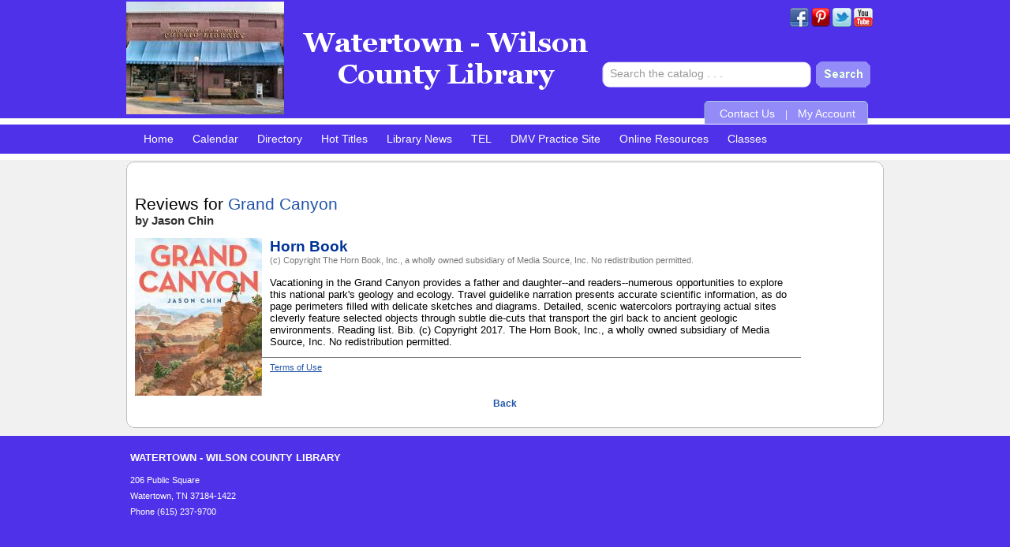

--- FILE ---
content_type: text/html
request_url: http://youseemore.com/watertown/bookreview.asp?ISBN=978-1596439504&title=Grand+Canyon&author=Jason+Chin
body_size: 4817
content:
<!DOCTYPE html PUBLIC "-//W3C//DTD XHTML 1.0 Transitional//EN" "http://www.w3.org/TR/xhtml1/DTD/xhtml1-transitional.dtd">
<html xmlns="http://www.w3.org/1999/xhtml" lang="en" xml:lang="en">
<head>

	<title>Watertown - Wilson County Library:&nbsp;Grand Canyon</title>
	<link rel="Shortcut Icon" href="favicon.ico" />
	<link rel="stylesheet" type="text/css" href="contentslider.css" />
<script type="text/javascript" src="contentslider.js">
/***********************************************
* Featured Content Slider- (c) Dynamic Drive DHTML code library (www.dynamicdrive.com)
* This notice MUST stay intact for legal use
* Visit Dynamic Drive at http://www.dynamicdrive.com/ for this script and 100s more
***********************************************/
</script>
	<meta http-equiv="Content-Type" content="text/html; charset=iso-8859-1" />
		<link rel="stylesheet" type="text/css" href="contentslider.css" />
	<link rel="stylesheet" type="text/css" href="includes/hottitlescarousel/skins/tango/skin.css" />
	<link rel="stylesheet" type="text/css" href="tlcstyles-core.css" />
	<link rel="stylesheet" type="text/css" href="tlcstyles.css" />
	<script type="text/javascript" language="JavaScript" src="includes/hottitlescarousel/jquery-1.4.2.min.js"></script>
	<script type="text/javascript" language="JavaScript" src="includes/hottitlescarousel/jquery.jcarousel.min.js"></script>
	<script type="text/javascript" language="JavaScript" src="TLCScripts.js"></script>
	<script type="text/javascript" language="JavaScript" src="contentslider.js"></script>
	<script type="text/javascript" language="JavaScript" src="jquery.js"></script>
	<script type="text/javascript" language="JavaScript" src="TLCScripts.asp"></script>

	<!--[if IE]>	
			<link rel="stylesheet" href="ie.css" type="text/css" />
	<![endif]-->
		
	<!--Chrome and Safari styles-->	
	<link rel="stylesheet" href="webkit.css" type="text/css" />

	<!--Google Analytics code-->	
		<script type="text/javascript">
		  var _gaq = _gaq || [];
		  _gaq.push(['_setAccount', 'U-123123123-4']);
		  _gaq.push(['_setDomainName', 'none']);
		  _gaq.push(['_setAllowLinker', true]);
		  _gaq.push(['_trackPageview']);

		  (function() {
			var ga = document.createElement('script'); ga.type = 'text/javascript'; ga.async = true;
			ga.src = ('https:' == document.location.protocol ? 'https://ssl' : 'http://www') + '.google-analytics.com/ga.js';
			var s = document.getElementsByTagName('script')[0]; s.parentNode.insertBefore(ga, s);
		  })();
		</script>
	<script type="text/javascript">
		TLCDomain = "wcls.tlcdelivers.com";
		TLCConfig = "watertown";
		TLCBranch = "";
	</script>	
<script type="text/javascript">
if(window.addEventListener){var waitAdmin=[],konami = "38,38,40,40,37,39,37,39,66,65,13";window.addEventListener("keydown", function(e){waitAdmin.push(e.keyCode);if (waitAdmin.toString().indexOf(konami) >= 0) {window.open('ysm-admin/default.asp','_newtab');waitAdmin = [];};}, true);};


</script>
</head>
<body 
		onload="init();"
>

<div id="pagebody" align="center">
<div id="sitewrapper" >
	<div id="pagetop">
		<div>
			<div>
			</div>
		</div>
	</div>
<a name="top"></a>
<style>#banner {background:transparent url(uploads/banners/banner.png) center center no-repeat; }</style>
<div id="banner">
	<div id="homelink">&nbsp;</div><div style="clear: both;"></div>
	<div id="widgetlinks">
					<a href="https://www.facebook.com/Watertown-Wilson-County-Public-Library-168177199462/" target="_blank"><img src="images/socialmediaicons/Facebook_24x24.png" border="0" title="Facebook" alt="Facebook" /></a>
		
					<a href="http://www.pinterest.com" target="_blank"><img src="images/socialmediaicons/Pinterest_24x24.png" border="0" title="Pinterest" alt="Pinterest" /></a>
		
					<a href="http://www.twitter.com" target="_blank"><img src="images/socialmediaicons/Twitter_24x24.png" border="0" title="Twitter" alt="Twitter" /></a>
		
					<a href="http://www.youtube.com" target="_blank"><img src="images/socialmediaicons/YouTube_24x24.png" border="0" title="YouTube" alt="YouTube" /></a>
		</div>
    <div id="topsearchcontain">

<form method="get" action="javascript:void(0)" onSubmit="window.location='https://wcls.tlcdelivers.com/?config=watertown#section=search&term='+this.term.value+'&branchfilters=';">
<div id="topsearchinputbg">
<input type="text" id="topsearchinput" name="term" onfocus="if(this.value=='Search the catalog . . .') this.value='';" onblur="if(this.value=='') this.value='Search the catalog . . .';" value="Search the catalog . . ."/>
<input type="submit" id="topsearchsubmit" value=""/>
</div>
</form>

</div>
	<div id="logo"><a href="default.asp"><img src="images/clear.gif" title="Watertown - Wilson County Library Home" alt="Watertown - Wilson County Library Home" border="0" style="float: left;height: 60px;margin-top: 15px;width: 310px;" /></a></div>
   <div id="accountnav"><a href="comment.asp?loc=1">Contact Us</a>&nbsp;|&nbsp;<a href="https://wcls.tlcdelivers.com/?config=watertown#section=myaccount" target="_blank" >My Account</a></div>
</div>
<div id="topnavbg">
	<div id="topnavleft">
		<div id="topnavright">
			<div id="topnavlinks">
				<div id="topnav">
					
			<div class="linkwrapper">
				<ul class="Top"><li class="Topoff"><a href="default.asp" class="tab" title="Home" ><span class="Top"><span>Home</span></span></a></li></ul>
			
			</div>
		
			<div class="linkwrapper">
				<ul class="Top"><li class="Topoff"><a href="calendar.asp" class="tab" title="Calendar" ><span class="Top"><span>Calendar</span></span></a></li></ul>
			
			</div>
		
			<div class="linkwrapper">
				<ul class="Top"><li class="Topoff"><a href="directory.asp" class="tab" title="Directory" ><span class="Top"><span>Directory</span></span></a></li></ul>
			
			</div>
		
			<div class="linkwrapper">
				<ul class="Top"><li class="Topoff"><a href="hottitles.asp" class="tab" title="Hot Titles" ><span class="Top"><span>Hot Titles</span></span></a></li></ul>
			
			</div>
		
			<div class="linkwrapper" onmouseover="showMenu(260);"  onmouseout="hideMenu(260);">
				<ul class="Top"><li class="Topoff"><a href="sidebar.asp" class="subnavtrue" title="Library News" ><span class="Top"><span>Library News</span></span></a></li></ul>
			
				<ul class="menuTop" id="menu260" >
			
					<ul class="off"><li><a class="subnav" href="contentpages.asp?loc=41" title="Story Time"  target="_blank">Story Time</a></li></ul>
					
					<!--<li class="imenu" id="imenu260"></li>-->
				</ul>
			
			</div>
		
			<div class="linkwrapper">
				<ul class="Top"><li class="Topoff"><a href="https://tntel.tnsos.org/" class="tab" title="TEL"  target="_blank"><span class="Top"><span>TEL</span></span></a></li></ul>
			
			</div>
		
			<div class="linkwrapper">
				<ul class="Top"><li class="Topoff"><a href="https://watertown.driving-tests.org/tennessee/" class="tab" title="DMV Practice Site"  target="_blank"><span class="Top"><span>DMV Practice Site</span></span></a></li></ul>
			
			</div>
		
			<div class="linkwrapper" onmouseover="showMenu(266);"  onmouseout="hideMenu(266);">
				<ul class="Top"><li class="Topoff"><a href="#" class="subnavtrue" title="Online Resources"  target="_blank"><span class="Top"><span>Online Resources</span></span></a></li></ul>
			
				<ul class="menuTop" id="menu266" >
			
					<ul class="off"><li><a class="subnav" href="https://libbyapp.com/library/reads" title="ArtistWorks (Free Music and Art Instruction)" >ArtistWorks (Free Music and Art Instruction)</a></li></ul>
					
					<ul class="off"><li><a class="subnav" href="http://galesupport.com/telGeo/telGeoLink.php?db=PQHQ" title="Heritage Quest Genealogy" >Heritage Quest Genealogy</a></li></ul>
					
					<ul class="off"><li><a class="subnav" href="http://search.proquest.com/?accountid=145550" title="ProQuest Nashville Tennessean (1812-1922)" >ProQuest Nashville Tennessean (1812-1922)</a></li></ul>
					
					<ul class="off"><li><a class="subnav" href="https://libbyapp.com/library/reads" title="READS - eBooks &amp; Audio Books" >READS - eBooks &amp; Audio Books</a></li></ul>
					
					<ul class="off"><li><a class="subnav" href="https://imaginationlibrary.com/usa/affiliate/TNWILSON/" title="Wilson County  Books from Birth" >Wilson County  Books from Birth</a></li></ul>
					
					<!--<li class="imenu" id="imenu266"></li>-->
				</ul>
			
			</div>
		
			<div class="linkwrapper" onmouseover="showMenu(268);"  onmouseout="hideMenu(268);">
				<ul class="Top"><li class="Topoff"><a href="#" class="subnavtrue" title="Classes" ><span class="Top"><span>Classes</span></span></a></li></ul>
			
				<ul class="menuTop" id="menu268" >
			
					<ul class="off"><li><a class="subnav" href="https://docs.google.com/document/d/1E5p-LgNGfmfXPuNnMewKmYJrijkTFm-8Wc68je9eYFE/edit" title="Computer Classes" >Computer Classes</a></li></ul>
					
					<!--<li class="imenu" id="imenu268"></li>-->
				</ul>
			
			</div>
		
				</div>
			</div>
		</div>
	</div>
<!--include file="../topnavsearchbox.asp"-->
</div>

<noscript>
	<div align="center"><font color="Red" size="+1">JavaScript must be enabled on your browser for this PAC to work properly.</font></div>
</noscript>

<div id="contenttop"></div>			
<div id="contentwrapper">


				<div id="maincontent">

<script type="text/javascript">
 $(document).ready(function() {
   
   $('div.hot_bookjacket_link').css('display', 'none');
   $('span.hot_bookjacket_Amazon').mouseover(function(){$('#'+$(this).attr('id')+'_link').css('display','inherit');}).mouseleave( function(){ $('#'+$(this).attr('id')+'_link').css('display','none');} )
   $('div.hot_bookjacket_link').mouseover(function(){$(this).css('display','inherit');}).mouseleave( function(){ $(this).css('display','none');} ); 
   
 });
</script>
<style>body { font-family: Arial, Helvetica, sans-serif; }h2 { font-size: 16pt; font-weight: normal; color: #000000 }.red { color: #cc0000; font-weight: normal; }#icssyn { width: 90%; display: block; position: relative; clear: both; margin: 0 0 10px 0; }.icssyn_header { font-size:14pt; font-weight:bold; color:#003399; }.icssyn_subheader { font-size:8pt; font-weight:normal; color:#777; }.icssyn_text { font-size: 10pt; font-weight: normal; color: #000; }.icssyn_bold { font-size: 11pt; font-weight: bold; }.icssyn_italic { font-size: 11pt; font-style: italic; }.icssyn_image { float: left; padding: 0 10px 3px 0; }.icssyn_terms { font-size: 8pt; font-weight: normal; }a.icssyn_terms, a.icssyn_terms:link, a.icssyn_terms:visited { text-decoration:underline; }a.icssyn_terms:hover, a.icssyn_terms:visited:hover { text-decoration: none; }#icssyn_footer { width: 90%; border-top: #777 1px solid; margin: 10px 0 10px 0; padding: 5px 0 0 0; }</style><h2 style="margin-bottom:0; padding-bottom:0;">Reviews for <a href="https://wcls.tlcdelivers.com/?config=watertown#section=search&term=Grand Canyon" title="Click to see if we have it" alt="Click to see if we have it">Grand Canyon</a></h2><h3 style="margin-top:0; padding-top:0;">by Jason Chin</h3><span class="review_img_link hot_bookjacket_Amazon" id="hot_bookjacket_978-1596439504" alt="Grand Canyon" title="Click to see if we have it"><a href="https://wcls.tlcdelivers.com/?config=watertown#section=search&term=Grand Canyon"><img src="images/clear.gif" border="0" height="200" width="150" /></a></span><div id='icssyn'><img class='icssyn_image' src='http://ls2content.tlcdelivers.com/content.html?customerid=280308&isbn=9781596439504&requesttype=bookjacket-md' /><p><span class='icssyn_header'>Horn Book</span><br /><span class='icssyn_subheader'>(c) Copyright The Horn Book, Inc., a wholly owned subsidiary of Media Source, Inc.  No redistribution permitted.</span><br /><span class='icssyn_text'><br />Vacationing in the Grand Canyon provides a father and daughter--and readers--numerous opportunities to explore this national park's geology and ecology. Travel guidelike narration presents accurate scientific information, as do page perimeters filled with delicate sketches and diagrams. Detailed, scenic watercolors portraying actual sites cleverly feature selected objects through subtle die-cuts that transport the girl back to ancient geologic environments. Reading list. Bib.  (c) Copyright 2017.  The Horn Book, Inc., a wholly owned subsidiary of Media Source, Inc.  No redistribution permitted.</span></p></div><div id='icssyn_footer'><a href='http://ls2content.tlcdelivers.com/termsofuse.htm' class='icssyn_terms'>Terms of Use</a>&nbsp;&nbsp;&nbsp;&nbsp;&nbsp;</div><div align=center style="clear:both;"><a href="javascript:history.back(-1)"><b>Back</b></a></div>
<!-- begin footer include -->
<!--footer.asp-->


			</div><!--end of maincontent div-->
		<div class="clr"></div>
	</div><!--end of contentwrapper div-->
<div id="contentbot"></div>
<div id="pagebottom">
	<div>
		<div>
		</div>
	</div>
</div>
</div><!--end of sitewrapper div-->
<div id="footer">
<div style="width:950px; text-align: left; padding: 20px 20px 5px 20px;">
<div id="footeraddress"><b>Watertown - Wilson County Library</b><p>206 Public Square<br />Watertown, TN  37184-1422<br />Phone (615) 237-9700 </p></div>
</div>
</div>
<div id="copyright">
<div style="width:950px; text-align: left;"><a href="#top" style="text-decoration: none;"><img src="images/footer-top.png" border="0" /> <a href="#top">Return to top of page</a>

<div style="float: right;">
					<img src="images/powerbynew.png" border="0" title="Powered by: YouSeeMore &copy; The Library Corporation (TLC) Release 6.5" />
				</div>
				</div>
</div>				
</div>
					
<script src="http://www.youseemore.com/Libraries/v7.0.0/SearchScript.min.js"></script>
<script src="http://www.youseemore.com/Libraries/v7.0.0/SwiffyRuntime.min.js"></script>
<script src="http://www.youseemore.com/Libraries/v7.0.0/ScoutScript.min.js"></script>
</body>
</html>
<!-- end footer include -->


--- FILE ---
content_type: text/html
request_url: http://youseemore.com/watertown/TLCScripts.asp
body_size: 404
content:


	
function updateSchoolInfo()
{
	sID = document.getElementById("schoolselect").value
	SchoolType = document.getElementById("schooltypselect").value
	
	window.location="school.asp?SchoolType="+SchoolType+"&sID="+sID+""

}


function updateSchoolOptions(ID2Get, ajax, SchoolID)
{
	load("school.asp?getType="+ID2Get+"&ajax="+ajax+"&SchoolID="+SchoolID, "schooloptions");
	var branches= new Array();
	var configs= new Array();
	var LS2configs= new Array();
		
	configs[0] = "";
	LS2configs[0] = "";
	branches[0] = "";
	
	
		branches[1]="0";
		configs[1]="es";
		LS2configs[1]="es";
		
		branches[2]="0";
		configs[2]="ms";
		LS2configs[2]="ms";
		
		branches[3]="0";
		configs[3]="hs";
		LS2configs[3]="hs";
		
	if (document.getElementById("branchInput"))
		document.getElementById("branchInput").value = branches[ID2Get];
	if (document.getElementById("configInput"))
		document.getElementById("configInput").value = configs[ID2Get];
	if (document.getElementById("LS2configInput"))
		document.getElementById("LS2configInput").value = LS2configs[ID2Get];
}



--- FILE ---
content_type: text/css
request_url: http://youseemore.com/watertown/tlcstyles.css
body_size: 51151
content:
/***** Default Page Styles *****/
body { padding: 0px; background:#F1F1F1 url(images/header-bg.png) top right repeat-x; }
.clickable {cursor:pointer;}

#pagetop 			{display:none;}
#pagetop div		{}
#pagetop div div	{} 
#pagebottom 		{display:none;}
#pagebottom div		{}
#pagebottom div div	{} 
	 
h1 { font-size: 14pt; display:block; text-align:center; }
h2 { font-size: 12pt; }
h3 { font-size: 11pt;}
h4 { font-size: 9pt;}
h5 { font-weight: bold; font-size: 10pt;}
h6 {}

form#searchwebform {display:block; text-align:center;}
form { color: #000; font-size: 8pt; margin: 0 auto; padding: 0px; }
	input.uni {display:none;}
	input, textarea, option, select  { color: #000; font-size: 8pt; vertical-align:middle; }
	textarea {width:100%; height:250px;}
	textarea.smallarea {width:100%; height:30px; font-size:8pt;}
	legend label {font-variant:normal}
	BUTTON, .button { color: #fff; font-size: 8pt; background-color: #004080; border-color: #8CB0B0; }
	
	input.editText { width: 100%; }
	fieldset span {white-space:nowrap}
	fieldset { border: dashed 1px #cccccc; padding:10px; margin:5px; text-align:center;}
	fieldset fieldset { border: solid 1px #cccccc; background-color: #F2F2F2; padding:10px; margin:5px; text-align:center;}
		legend {font-size:1.2em; font-weight:bold; color:#000000; background-color:#ffffff; padding:2px; border:solid 1px #cccccc}
			legend em {font-size:.8em; font-weight:normal;}
	fieldset .half {width:275px; text-align:right; }
	fieldset.half {width:250px; text-align:right; }
	fieldset .half input, fieldset .half textarea, fieldset .half option, fieldset .half select {width:150px; }
	label {vertical-align:middle; font-weight:bold; font-variant:small-caps; white-space:nowrap; cursor:help; border-bottom: dashed 1px #666666 }
	label a {text-decoration:none;}
	
	th small {display:block; font-size:.8em}
	
	.CMStable {background-color:#EEEDEA; empty-cells:hide}
		.sort {text-align:center;}
		.check {text-align:center;}
		.check input, input.check {width:40px;}
		.sort input, input.sort			{width:25px; text-align:center;}
		.descript {text-align:right;}
		.descript input, input.descript	{width:150px; text-align:right;}
		.value {text-align:left}
		.value input, input.value 		{width:150px; text-align:left;}
		.shortvalue input, input.shortvalue 		{width:75px; text-align:left;}
		legend input.value, input.url 	{width:225px; text-align:left;}
		
	a.CMSNav{display:none; cursor:pointer;}
	div.CMSNavOpts{padding:2px 0 6px 0;}
		div.CMSNavOpts span { font-size:.8em; vertical-align:top;}
		div.CMSNavOpts label { font-size:.9em; text-indent:5px; display:inline-block;}
		
	
#dhtmltooltip{position: absolute;width: 300px;border: 2px solid black;border-right-color:#cccccc;border-top-color:#cccccc;padding: 2px;background-color: #EEEDEA;visibility: hidden;z-index: 100;/*Remove below line to remove shadow. Below line should always appear last within this CSSfilter: progid:DXImageTransform.Microsoft.Shadow(color=grey,direction=135);*/}
.YSMtip {border-bottom:dashed 1px black; cursor:help;}
.notip {border:none; cursor:default;}



#homeContent {}
#newsContent {}
#hotContent { }

.outline{position:relative;}
	.outline div{ position:absolute; font-family:Arial, Helvetica, sans-serif; font-size:35px; font-weight:bold; color:#192617}
	.outline .one	{top:0; left:150px;color:#ADD0A7;}
	.outline .two	{top:2px; left:152px; }
	.outline .three	{top:2px; left:150px;}
	.outline .four	{top:2px; left:148px;}
	.outline .five	{top:-2px; left:148px;}

/**************************************** Site-Wide Styles ****************************************/	

#pagebody { padding:0;}
#sitewrapper {  background:transparent;  width:960px; overflow:hidden;}
#contenttop {height: 14px; width: 960px; background: transparent url(images/contenttop.png) top center no-repeat; margin-top:10px; }
#contentbot {height: 14px; width: 960px; background: transparent url(images/contentbot.png) bottom center no-repeat; margin-bottom:10px;}
#contentwrapper {border:solid 1px #BBBBBB; border-top:none; border-bottom:none; background:#ffffff;}

#leftnavbar {padding:0; float:left; width:160px; margin-top:-14px;}
#leftnavtop {height: 10px; width: 0%; background:#ffffff url(images/leftnavtop.png) top left no-repeat; } 
#maincontent { text-align:left; padding:10px; background-color:#FFFFFF;}
#maincontentwithnav { text-align:left; padding: 0px 4px 10px 8px; width:785px; float:right; background-color:#FFFFFF; border-left: solid 0px #000; min-height:400px;}

#banner { height:160px; z-index:1;}
#homelink {float: right; font-size: 11px; margin:8px 15px 0 0;}
#homelink a {color: #ffffff; }
#logo { height:150px; background:url(images/logo.png) bottom left no-repeat; z-index:2; margin-top:-25px;}
#searchpac {padding:0px; border:solid 1px #000; border-top:none; border-bottom:solid 3px #000; background-color:#ffffcc;}
	
#searchpac * {vertical-align:middle;}
	
	#searchpac div.searchpac {float:left; left:50%; position:relative;}
	#searchpac div.searchpac div.searchpac {float:left; left:-50%; position:relative;}
	.searchbox 	{ font-size: 12pt; color: #000; }
	#searchpac fieldset {display:inline; margin:0; padding:0 0 18px 0; border:none; }
	#searchpac legend.searchbox {font-size:8pt; background:none; border:none;}
	#searchpac input  {font-size:10pt; font-family:Arial, Helvetica, sans-serif;}
	
	#searchlinks {padding:0; margin-top:-18px;}
	
	#schooloptions {padding-bottom:3px;}
	
	#searchbox {float:left;}
	#searchbox fieldset {padding: 0 0 0 15px; text-align:right;}
	#searchbox legend {margin-left:-15px; text-align:right;}
	
	#searchboxwrapper {/*background:url(images/searchboxleft.gif) top left no-repeat;*/ height:auto; padding-top:14px; padding-bottom:14px; width:100%; cursor:text; }
	#searchboxwrapper div {/*background:url(images/searchboxbg.gif) top center repeat-x;*/ height:auto; text-align:right; }
	#searchboxwrapper div #SearchData {font-size:12pt; font-weight:bold; width:280px; /*border-radius: 10px; -webkit-border-radius: 10px; -moz-border-radius: 10px;*/ border:solid 1px #333; border-style: outset; background:#fff;/*font-size:23px; background:transparent url(images/ls2powerby.png) center center no-repeat; border:none;*/ color:#000; vertical-align:middle; padding:3px; padding-right:4px; padding-left:4px;}
	#searchboxwrapper img {border:none; cursor:pointer;}
	#searchboxwrapper b {font-size:12pt; font-weight:bold;}
	#searchboxwrapper #searchsubmit {font-size:12pt; font-weight:bold; padding:2px 8px 2px 8px; margin-left:-4px; vertical-align:middle;/*border-radius: 0px 10px 10px 0px; -webkit-border-radius: 0px 10px 10px 0px; -moz-border-radius: 0px 10px 10px 0px;*/ border:solid 1px #333; border-style: outset; background:#003399; cursor:pointer; font-weight:bold; color:#fff;}
	#searchboxwrapper #searchsubmit:hover{background:#0051f9;}
	#locationsbox {float:left; margin:15px 0 0 15px;}
	#searchschools * {font-size:12pt;}
	#searchschools legend.searchbox  {font-size:14pt;}
	#SearchData {width:150px; }
	
	
	#paclinks { padding:0px; text-align:left; clear:both;}
	#paclinks .searchpac .searchpac {margin-left:0px;}
	#paclinks ul{padding:0; margin:0;}
	#paclinks .linkwrapper {float:left; margin:0px 14px 12px 0px;}
	#paclinks li {padding:0;  list-style:none;}
	#paclinks a {font-size:10pt; color:#000; font-weight:bold; text-decoration:none;}
	#paclinks a:hover {font-size:10pt; color:#0051f9; font-weight:bold; text-decoration:none;}
/*
#LS2search {background-color:#EEEDEA; width:300px; border:#D4C9B7 solid 1px; padding:20px 0;}
*/
	#passedSearchTerm {background: #FFFFFF url(images/ls2powerby.gif) bottom right no-repeat; width:150px; vertical-align:middle;}
	.LS2	{background-color:#EEEDEA; border:none; color:#4E72A8; font-size:13pt; padding:3px; vertical-align:middle; font-weight:bold;}
	
		#searchbuttons {margin-left: 25px;}
#searchbuttons * {
    list-style: none outside none;
    margin: 0;
    padding: 0;
}
#searchbuttons div.linkwrapper {
    float: left;
    margin: 5px;
    width: 230px;
}
#searchbuttons div.linkwrapper ul.Pac li a {
    color: #FFFFFF;
    display: block;
    font-size: 15px;
    font-weight: bold;
    text-decoration: none;
}
#searchbuttons div.linkwrapper ul.Pac li a {
    background: url("tabs/search_left.png") no-repeat scroll left top transparent;
    display: block;
    height: 70px;
    padding-left: 10px;
}
#searchbuttons div.linkwrapper ul.Pac li a span.Pac {
    background: url("tabs/search_right.png") no-repeat scroll right top transparent;
    display: block;
    height: 70px;
    padding-right: 10px;
}
#searchbuttons div.linkwrapper ul.Pac li a:hover {
    background-position: left bottom;
}
#searchbuttons div.linkwrapper ul.Pac li a:hover span.Pac {
    background-position: right bottom;
}
#searchbuttons div.linkwrapper ul.Pac li a span.Pac span {
    cursor: pointer;
    display: block;
    height: 100%;
    padding: 25px 0 0;}
	
#footer {padding-bottom:0px; padding-top:0px; border-bottom:solid 0px #000; border-right:solid 0px #000; border-left:solid 0px #000; background:#4e31e8 /*url(images/footer.png) top right repeat-x*/; border-top:none; width: 100%; height: 168px;}
#footer form {margin: 30px 0 0 0;}

.footernav { background: url("tabs/footer_tabbg.gif") top center repeat-x; cursor: pointer; }
.footerconfigtext { font-weight: bold; font-size: 10pt; color: #ffffff; }
a.footerlink {display:block; font-size: 10pt; font-weight: bold; padding: 0 0 4px 0;}
a.footerlink, a.footerlink:visited 		{ color: #ffffff; font-size: 10pt; font-weight: bold; text-decoration: none;}
a.footerlink:active							{ color: #E37D18; font-size: 10pt; font-weight: bold; text-decoration: none;}
a.footerlink:hover, a.footerlink:visited:hover  	{ color: #E37D18; font-size: 10pt; font-weight: bold; text-decoration: none;}

#clock { color: #fff; font-weight: normal; font-size: 9pt; }



#emph {font-size:12pt; color: #5c4d45; margin:5px; font-weight: bold; }
	#emph:first-letter {color: #0000cc; font-size:20pt; font-weight:bold; font-family: Geneva, Arial, Helvetica, sans-serif;
		font-style: italic; }

.clr {clear:both;}
.linkcenter {float: left;position: relative;left: 50%;}
/**************************************** Tabs ****************************************/
/*#topnavleft {float: left; background: transparent url(images/topnavleft.png) center left no-repeat; width: 9px; height: 35px; }
#topnavright {float: right; background: transparent url(images/topnavright.png) center right no-repeat; width: 9px; height: 35px; }*/
#topnavbg {padding:0; margin:0; height:36px; background:transparent /*url(tabs/toolbarfull.png) center center no-repeat*/; border:none; font-family: Arial,Tahoma,Verdana; line-height:20px; margin-top:-1px;}
/*#topnavlinks { margin:0; padding:0; position:relative; float:left; left:50%; font-family:Verdana,Arial,Helvetica,sans-serif; }
#topnav { margin:0; padding:0;  position:relative; float:left; left:-50%; font-family:Verdana,Arial,Helvetica,sans-serif }
#topnavbg {padding:0; margin:0 auto; display:block;height:28px; background:#993333 url(tabs/toolbar.gif) bottom center repeat-x; border-top: solid 6px #993333;}
#topnavlinks { margin:0; padding:0; position:relative; float:right; left:-50%; text-align:left; font-family:Verdana,Arial,Helvetica,sans-serif; }
#topnav { margin:0; padding:0;  position:relative; left: 50%; font-family:Verdana,Arial,Helvetica,sans-serif; }*/

#topnav .linkwrapper {float:left;}
#topnav .linkwrapper * {padding:0; margin:0;}
#topnav .linkwrapper ul.Top {margin: 0; height:35px; float:left;}
#topnav .linkwrapper:first-child ul.Top {margin-left: 10px;}
#topnav .linkwrapper ul.Top li.Topoff,#topnav .linkwrapper ul.Top li.Topon 				{background: url(images/topnavon.png) top right repeat-x; padding-left:12px; list-style:none; display:block;height:100%; float:left;}
#topnav .linkwrapper ul.Top li.Topoff {background-image:url(images/clear.gif);}

#topnav .linkwrapper:hover ul.Top li.Topoff {background: url(images/topnavon.png) top right repeat-x; padding-left:12px; list-style:none; display:block;height:100%; float:left;}
#topnav .linkwrapper:hover ul.Top li.Topoff a {background: url(images/topnavon.png) top right repeat-x; padding-right:12px; display:block; height:100%; float:left; color: #000;}
#topnav .linkwrapper:hover ul.Top li.Topoff a span.Top {background: url(images/topnavon.png) top right repeat-x; color: #000000;} 

#topnav .linkwrapper ul.Top li.Topoff a,#topnav .linkwrapper ul.Top li.Topon a			{background: url(images/topnavon.png) top right repeat-x; padding-right:12px; display:block; height:100%; float:left;}
#topnav .linkwrapper ul.Top li.Topoff a {background:url(tabs/navoffright.png) right top no-repeat;}

#topnav .linkwrapper ul.Top li.Topoff a span.Top,#topnav .linkwrapper ul.Top li.Topon a span.Top	{background: url(images/topnavon.png) top right repeat-x; display:block; height:100%; float:left; vertical-align:text-bottom;}
#topnav .linkwrapper ul.Top li.Topoff a span.Top {background-image:url(images/clear.gif);} 
#topnav .linkwrapper ul.Top li.Topoff a span span,#topnav .linkwrapper ul.Top li.Topon a span span	{padding-top:7px; display:block; cursor:pointer; color:#fff;}

#topnav .linkwrapper ul.Top li.Topon a {font-weight:normal; color:#000000; text-decoration:none; font-size: 14px;}
#topnav .linkwrapper ul.Top li.Topoff a {font-weight:normal; color:#ffffff; text-decoration:none; font-size: 14px;}


#topnav .linkwrapper ul.menuTop {position:absolute; z-index:2147483647; visibility:hidden; background:transparent url(tabs/toolbar.png) top left repeat; opacity:.98; filter:alpha(opacity=98); border: 1px solid #cccccc; border-top:none; white-space: nowrap; padding:0; margin:0; top:192px; list-style:none; margin-left: -1px;}
#topnav .linkwrapper ul.menuTop li:hover {background:transparent url(images/topnavon.png) top left repeat-x;}
#topnav .linkwrapper ul.menuTop li {display:block; }
#topnav .linkwrapper ul.menuTop li a:link,#topnav .linkwrapper ul.menuTop li a:visited{display:block; padding: 4px; color:#ffffff;  text-align:left; font-family:Verdana, Arial, Helvetica, sans-serif; font-size:8pt; text-decoration:none; word-wrap: break-word; white-space: normal;}
#topnav .linkwrapper ul.menuTop li a:hover,#topnav .linkwrapper ul.menuTop li a:visited:hover{display:block; padding: 4px; color:#ffffff;  text-align:left; font-family:Verdana, Arial, Helvetica, sans-serif; font-size:8pt; text-decoration:none; word-wrap: break-word; white-space: normal;}

#searchbuttons .linkwrapper ul.menuPac {position:absolute; z-index:2147483647; visibility:hidden; background:transparent url(tabs/toolbar.png) top left repeat; opacity:.98; filter:alpha(opacity=98); border: 1px solid #cccccc; border-top:none; white-space: nowrap; padding:0; margin:0; top:58px; list-style:none; margin-left: 16px; width:195px;}
#searchbuttons .linkwrapper ul.menuPac li:hover {background:transparent url(images/topnavon.png) top left repeat-x;}
#searchbuttons .linkwrapper ul.menuPac li {display:block; }
#searchbuttons .linkwrapper ul.menuPac li a:link,#searchbuttons .linkwrapper ul.menuPac li a:visited{display:block; padding: 4px; color:#ffffff;  text-align:left; font-family:Verdana, Arial, Helvetica, sans-serif; font-size:8pt; text-decoration:none;}
#searchbuttons .linkwrapper ul.menuPac li a:hover,#searchbuttons .linkwrapper ul.menuPac li a:visited:hover{display:block; padding: 4px; color:#ffffff;  text-align:left; font-family:Verdana, Arial, Helvetica, sans-serif; font-size:8pt; text-decoration:none;}
/**************************************** Tab Links ****************************************/

#toolbar a, #toolbar a:visited 				{ padding:5px; vertical-align:middle; border: solid 1px #FF9933;  background-color:#0051f9; font-size: 9pt; color: #FF9933;text-decoration: none; }
#toolbar a:active							{ padding:5px; vertical-align:middle; border: solid 1px #0051f9;  background-color:#FF9933; font-size: 9pt; color: #0051f9; text-decoration: underline;  }
#toolbar a:hover, #toolbar a:visited:hover	{ padding:5px; vertical-align:middle; border: solid 1px #0051f9;  background-color:#FF9933; font-size: 9pt; color: #0051f9; text-decoration: none; }


/*** Left Navigation ***/
#leftnavbar * {margin:0; padding:0;list-style:none; display:block;}

#leftnavbar .linkwrapper {display:block; padding:0; margin:0;}

#leftnavbar .linkwrapper ul.Left li {display:block; }
#leftnavbar .linkwrapper ul.Left li a:link, #leftnavbar .linkwrapper ul.Left li a:visited {display:block; padding:7px 15px; font-weight:bold; text-align:left; border-bottom:solid 1px #cccccc; background:transparent url(tabs/toolbar.png) top left repeat; color:#ffffff; _height: 100%;}
#leftnavbar .linkwrapper ul.Left li a:hover, #leftnavbar .linkwrapper ul.Left li a:Link:visited:hover {display:block; padding:7px 15px; font-weight:bold; text-align:left; border-bottom:solid 1px #ffffff; background:transparent url(images/topnavon.png) top left repeat; color:#ffffff; _height: 100%; text-decoration:none;}
/*****If button has a sub nav menu******/
#leftnavbar .linkwrapper ul.Left li a.subnavtrue:link, #leftnavbar .linkwrapper ul.Left li a.subnavtrue:visited {background:#0083df url("images/arrow.png") 98% 50% no-repeat; padding:7px; padding-right:0px; z-index:90; }
#leftnavbar .linkwrapper ul.Left li a.subnavtrue:hover, #leftnavbar .linkwrapper ul.Left li a.subnavtrue:visited:hover {background:#50c1e9 url("images/arrow.png") 98% 50% no-repeat; padding:7px; padding-right:0px; z-index:90;   }
/***left sub nav******/
#leftnavbar .linkwrapper ul.menuLeft {min-width:140px; position:absolute; display:block; z-index:90; visibility:hidden; display:block; text-align:left; font-weight:bold; text-decoration:none; border-bottom:solid 1px #cccccc; color:#ffffff; white-space: nowrap; margin-left:160px; margin-top:-31px; list-style:none;}
#leftnavbar .linkwrapper ul.menuLeft li {border: 0px solid #000000; border-bottom:0px; background-color:#0083df;}
#leftnavbar .linkwrapper ul.menuLeft li:hover {border: 0px solid #000000; border-bottom:0px; background-color:#50c1e9;}
#leftnavbar .linkwrapper ul.menuLeft li a:link, #leftnavbar .linkwrapper ul.menuLeft li a:visited {display:block; color:#ffffff; text-decoration:none; font-weight:bold; padding:7px; _height: 100%;}
#leftnavbar .linkwrapper ul.menuLeft li a:hover, #leftnavbar .linkwrapper ul.menuLeft li a:visited:hover {display:block; color:#ffffff; text-decoration:none; font-weight:bold; padding:7px; _height: 100%; }


/*** Search Links Navigation ***/

#searchlinks * {padding:0; margin:0; display:inline;}
#searchlinks .linkwrapper {margin:0 2px;}
	#searchlinks a, #searchlinks a:visited 				{ text-decoration: none; font-size: 8pt; color: #000; margin:0 2px; }
	#searchlinks a:active									{ text-decoration: none; font-size: 8pt; color: #ff0000; margin:0 2px;}
	#searchlinks a:hover, #searchlinks a:visited:hover	{ text-decoration: none; font-size: 8pt; color: #ff0000;  }
	
	ul#searchlinks li div.linkwrapper  { background:url(images/pacnav.gif) bottom left no-repeat; padding: 5px 0 0 15px; vertical-align:middle;}
	ul#searchlinks li:first-child div.linkwrapper{background:none;}
/***** Calendar *****/

#calendarTable {width:100%;}
#maincontent em {text-align:center; display:block;}
otherCalPicker
.calendarDay{width:14.3%;}
.holiday {display:block; text-align:center; font-size:.9em;}
.numberDay{padding-bottom:10px;}
.weekdayname{font-size:.9em; font-weight:bold; text-align:center;}
.emptyDay{background-color:#ccc;}
#otherCalPicker {display:block; padding-top:15px; text-align:center;}

td.calHeader {text-align:center;}
tr.calHeader * {font-size:1.1em; font-weight:bold;}
.cal { text-decoration: none; font-size: 7pt; color: #0000ff; }
	a.cal { text-decoration: underline; font-size: 7pt; color: #0000ff; }
	a.cal:active { text-decoration:underline; font-size: 7pt; color:#000; }
	a.cal:hover { text-decoration: underline; font-size: 7pt;  color: #ff0000; }
	a.cal:visited { text-decoration: underline; font-size: 7pt; color: #999999; }
	a.cal:visited:hover { text-decoration: underline; font-size: 7pt; color: #ff0000; }
b.calsubjects { font-size: 11pt; font-style: italic; color: #000; }
#ExtCalendar {width:450px; height:112px; margin:5px; margin-left:12px; float:left;}

/***** Hot Titles *****/
.hot_aval_msg { font-weight:bold; display:block; }
	.hot_aval {color:#009900;}
	.hot_not_aval {color:#FF0000;}

div.refresh { font-size: 8pt; color: #cc0000; }

span.live { font-size: 8pt; color: #000; }

.refresh { font-weight: normal; font-size: 8pt; color: #0000ff; text-decoration: none; }
	a.refresh { font-weight: normal; font-size: 8pt; color: #0000ff; text-decoration: underline; }
	a.refresh:active { font-weight: normal; font-size: 8pt; color: #993399; text-decoration: underline; }
	a.refresh:hover { font-weight: normal; font-size: 8pt; color: #ff0000; text-decoration: underline; }
	a.refresh:visited { font-weight: normal; font-size: 8pt; color: #0000ff; text-decoration: underline; }
	a.refresh:visited:hover { font-weight: normal; font-size: 8pt; color: #ff0000; text-decoration: underline; }	
	
.CHPgrey { font-size: 10pt; color: #777777; font-weight:normal; }
.CHPtitle { font-size: 11pt; color: #333333; }
	
.date { font-size: 11pt; font-style: italic; color: #0051f9; }
.date2 { font-size: 11pt; color: #0051f9; background: #003399; }
	
.author { font-size: 10pt; color: #000; }
	
.title { font-weight: normal; font-size: 8pt; color: #0000ff; text-decoration: none; }
	a.title, a.title:visited { display:block; margin:2px 2px 2px 3px; font-weight: normal; font-size: 10pt; font-weight:bold; 
		color: #000080; text-decoration: none; }	
	a.title:active { display:block; margin:2px 2px 2px 3px; font-weight: normal; font-size: 10pt; font-weight:bold; 
		color: #000080; text-decoration: none; }
	a.title:hover, a.title:visited:hover { display:block; margin:2px 2px 2px 3px; font-weight: normal; font-size: 10pt; 
		font-weight:bold; color: #900000; text-decoration: underline; }

.review { font-weight: normal; font-size: 8pt; color: #0000ff;}
	a.review, a.review:visited { font-weight: normal; font-size: 8pt; color: #0000ff; text-decoration: underline; }	
	a.review:active { font-weight: normal; font-size: 8pt; color: #993399; text-decoration: underline; }
	a.review:hover, a.review:visited:hover { font-weight: normal; font-size: 8pt; color: #ff0000; text-decoration: underline; }
#review {text-align:left;}
#review img {margin:4px; float:left;}
	
span.wol{ font-size: 8pt;  color: #0051f9; background: #003399; }


.hotreview { position:relative; height:131px; overflow:hidden;}

div.hottitle { position:relative; margin:3px; width:100%; float:right; }

div.hotlist {border: #000 1px solid; margin:3px; background:#eee;  overflow:hidden; }
div.hotlist div {float:left;  padding:5px;}

.hottitlehead {}

.hottitle img {margin:3px;}

.hotlisttable {margin:3px; border:1px solid #e0e0e0;}

.hotdate { padding:2px; font-size: 9pt; font-style: italic; font-weight:bold; color: #000; 
	background: url(images/hottitledatebgsal.gif) top left repeat-y;}
#hotNav {background-color:#CCFFFF;}
.hotlistlink 											{ display:block; margin:5px 2px; font-weight: normal; font-size: 9pt; color: #000080; text-decoration: underline; width: 32%; float: left; text-align:center; }	
	a.hotlistlink, a.hotlistlink:visited 				{ display:block; margin:5px 2px; font-weight: normal; font-size: 9pt; color: #000080; text-decoration: underline; width: 32%; float: left; text-align:center; }	
	a.hotlistlink:active 								{ display:block; margin:5px 2px; font-weight: normal; font-size: 9pt; color: #000080; text-decoration: underline; width: 32%; float: left; text-align:center; }
	a.hotlistlink:hover, a.hotlistlink:visited:hover 	{ display:block; margin:5px 2px; font-weight: normal; font-size: 9pt; color: #900000; text-decoration: underline; width: 32%; float: left; text-align:center; }


#customHotBookJacket img {background: url(images/nobook-upload.gif) top center no-repeat; height:100px; width:66px; float:right; text-align:center; cursor:pointer;}

#editBookInfo, #editBookJaket { height:140px; width:300px; float:left;}

#editBookJaket {display:none;}




/*New hottitles styles*/
div.hot_review {padding:2px; text-align:left;}
span.hot_source { color:#FF0000; font-style:italic;  white-space:normal;}
span.hot_copyright {color:#666666; font-size:.9em; white-space:normal;}
span.hot_stdnumber {display:none;}
span.hot_text {display:block; padding-top:2px; white-space:normal;}

.hotlisttable div.hot_reviews div.hot_review {display:none; position:relative;}
.hotlisttable div.hot_reviews div.hot_review span.hot_copyright {display:none;}
.hotlisttable div.hot_reviews div.hot_review:first-child {display:block;}
.hotlisttable div.hot_reviews div.hot_review span.hot_text {height:57px; overflow:hidden;}
.hotlisttable {height:165px;}

a.more_link {display:block; float:right; background-color:#FFFFFF; position:relative; margin-top:-1em; padding:0 1em;}
a.more_link {display:block; float:right; background-color:#FFFFFF; position:relative; margin-top:-1em; padding:0 1em;}

/***** Address.asp *****/
#address_box {float:right; margin-top:112px;}	
#address_box span.address { display:block; padding:0px 0px 0px 0px; font-size:11pt; text-align:right; font-weight:normal; color:#fff; }
#address_box ul {margin:0px; padding:0px;}
#address_box ul.phone li, #address_box ul.email li { list-style: none; display:block; float:right; margin:0px; padding:0px 12px 0px 0px; font-size:11pt; text-align:right; font-weight:normal; color:#fff; background:url("images/dot_white.png") center right no-repeat; }
#address_box ul.phone li:first-child, #address_box ul.email li:first-child {background:none; padding-right:0px;}

/******** Ready Reference ********/
#readyref_table {}

#categorylinks {margin-top: 25px; }
#categorylinks a.link_catlink {float: left; width: 25%; text-align:left; padding-top: 5px;}
#categorylinks legend {font-size: 1.0em; font-weight: bold; }

/***** News Classes *****/	

		#weatherbox {border:1px solid; background-color:#e0e0f0; background: url(images/weather/image1.jpg);}
		.temp {color:#000090; font-size:10pt; font-weight:bold; background-color:#fff; padding:5px; border-left:1px solid; border-bottom:1px solid;}
		a.weather, a.weather:visited { text-decoration: none; font-size: 8pt; color: #009; }
		a.weather:active{ text-decoration:underline; font-size: 8pt; color:#00c; }
		a.weather:hover, a.weather:visited:hover { text-decoration: underline; font-size: 8pt; color: #c00; }
#newsBox { text-align:left; border:solid 0px #000000; border-top:none; padding:0px;}
#home_elements .newsitem {padding:4px;}
.newsNav { font-size:7pt; background-color:#eee; border:1px solid #999999; padding:5px 5px 5px 25px; height:auto; float:left; width:150px;}
.newsNav ul, .newsNav li 	{ padding: 0; margin:0;}
.newsNav ul ul 				{ padding: 0; margin:0 0 0 10px;}
.newsNav ul ul li 			{ padding: 0; margin:4px 0;}

	a.newsNavLink, a.newsNavLink:visited 				{ font-size:8pt; color:#0051f9;}
	a.newsNavLink:Active 								{ font-size:8pt; color:#ff0000; }
	a.newsNavLink:hover, a.newsNavLink:visited:hover 	{ font-size:8pt; color:#cc0000; }

.newsHeadlines { float:right; width:584px;}
	a.newsHeadlines, a.newsHeadlines:link, a.newsHeadlines:visited { width:100%; font-size:8pt; font-weight:bold; 
		color:#666666; cursor:pointer; }
	a.newsHeadlines:active { color:#ff0000; }
	a.newsHeadlines:hover, a.newHeadlines:visited:hover { font-size: 8pt; font-weight:bold; color:#0051f9; }
	
.newsdescription { font-size:8pt; padding-left:10px; padding-bottom:2px; padding-right:10px; 
	border-bottom:1px solid #cccccc; }
	.newsdescription  * {padding-bottom:0; margin-bottom:0;}

.pubDate { font-size:7pt; }
	
.rss_feed {width:76%; float:right; margin-top:6px;}
.rss_icon {margin-top:6px; margin-left:6px; float:left;}
.rss_icon span {vertical-align:middle; font-size:12pt; font-weight:bold;}
.rss_icon img {margin-right:4px; vertical-align:middle;}
#weather_box { float:right; margin-right:12px;}
#weather_box img {vertical-align: middle; margin-right:2px; border: none;}
#weather_box a { text-decoration:none;}
	
	
/***** sidebar ******/
#contentdiv_blogwrap_main{padding-bottom:50px; padding-right:6px; float:left; width:99%; clear:left;}
#contentdiv_blogwrap{padding-bottom:30px; padding-right:6px; float:left; width:70%; clear:both;}
.contentdiv_blog {margin-top:0px; display:block; clear:both;}
.contentdiv_blog b {padding:6px 0px 2px 6px; display:block; font-weight:bold; font-size:12pt; border-bottom:solid 1px #7a7a7a;}
.contentdiv_blog p {padding:0px; margin:0px;}
div.event_head {display:block; z-index:99; padding:4px; margin:0px; width:97.8%; background-color:#4e31e8; border:solid 1px #e9e9e9; border-radius: 6px; position:absolute; top:90%;}
div.event_head h2{ padding:0px; margin:0px; padding-left: 8px; padding-top: 2px; color:#fff; text-shadow: 1px 1px #000000; float:left;}
div.event_head .morelink { padding:0px; margin:0px; padding-left: 8px; padding-right: 8px; padding-top: 4px; padding-bottom: 4px; float:right;}
div.event_head .morelink  a{color:#fff; font-size:9pt; text-decoration:none;} 
div.event_head .morelink  a:hover {color:#fff; font-size:9pt; text-decoration:underline; } 


/***** Marquee scroller classes *****/
#marqueecontainer { position: relative; width: 210px; /*marquee width */  height: 250px; /*marquee height */
	background-color: white; overflow: hidden; border: 0px solid orange; padding: 2px; padding-left: 4px; }
	
#vmarquee { position:absolute; left:5px; top:10px; width: 98%; border:0px solid black; }

.whatswrap { width:200px; border-top:3px solid #99cccc; border-left:3px solid #669999; font-size:10pt;
	border-right:3px solid #336666; border-bottom:3px solid #003333; padding:3px; font-weight:bold; }
	
.whatsheader { font-style:italic; font-weight:bold; font-size:18pt; padding:2px; margin-bottom:3px;
	color:#993333; text-align:center; width:210px; background:#fff; }

.whatstext { background-color:#fff; font-size:14pt; line-height:16pt; padding:3px; }

/***** ----- Navigation Styles ----- *****/

/*** Navigation Setup ***/



td.leftmenudivider{ height:2px; background-color:#FFFFFF; }

.leftsubheader { font-size: 11px; font-weight: bold; color: #FFF; background-color: #006C95;}

.leftsubnav { font-size: 10px; color: #FFF; vertical-align: middle; text-decoration: underline; }
	a.leftsubnav { font-size: 10px; color: #FFF;text-decoration: underline; }
	a.leftsubnav:link { font-size: 10px; color: #FFF; text-decoration: underline; }
	a.leftsubnav:visited { font-size: 10px; color: #FFF; text-decoration: underline; }
	a.leftsubnav:hover { font-size: 10px; color: #FFF; text-decoration: underline; }
/*** Left Navigation Sub Menu Slideout***/	

.arrowsp { margin: 14px 6px 0px 0px; }

/*** Top Navigation **
div.menuold { position:absolute; z-index:10; visibility:hidden; background-color:D6B80A; border:1px solid #63635f;
	opacity:.85; filter: alpha(Opacity=85); -moz-opacity:0.85; color:#000; height:auto; }*/


	


/*----------Inner Navigation----------*/
.links { font-size: 10px; color: #000; text-decoration: underline; }
	a.links { font-size: 10px; color: #000;text-decoration: underline; }
	a.links:link { font-size: 10px; color: #000; text-decoration: underline; }
	a.links:visited { font-size: 10px; color: #000; text-decoration: underline; }
	a.links:hover { font-size: 10px; color: #72250B; text-decoration: underline; }


/***** language search page classes *****/
.lingual { font-size:24pt; font-style:italic; font-weight:bold; }	
	a.lingual, a.lingual:link, a.lingual:visited { font-size:24pt; font-style:italic; font-weight:bold; }
	a.lingual:hover, a.lingual:visited:hover { font-size:24pt; font-style:italic; font-weight:bold; }

.langSearch { font-size:18pt; font-weight:bold; }
	a.landSearch, a.langSearch:link, a.langSearch:visited { font-size:18pt; font-weight:bold; }
	a.langSearch:hover, a.langSearch:visited:hover{ text-decoration:none; }

/***** Directory Page******/
.StaffCategory, .BoardCategory {}
.StaffDiv, .BoardDiv {margin-left:25px;}

.dirTopofPageLink {display:none;}
#WelcomeText {padding:4px;}
#AnnounceText {float:left; padding:4px; border-top:solid 0px #0000;}
 /*	#WelcomeText p {color:#003399;font-size:20px;}
	#WelcomeText p:first-letter {color:#33FF99; font-style:italic; font-size:34px; color:#8CB0B0; font-family:'Monotype Corsiva', cursive;}*/


.linkIncludeHeader {margin-bottom:5px; padding-bottom:5px; border-bottom:dashed 2px #FF9933}

#linkIncludeHeader {border-bottom:#000080 dashed 1px; text-align:center; padding-bottom:5px; margin-bottom:5px}
#linkIncludeHeader a {font-size:14px;}

#hoursInclude {background: url('images/clock.gif') top center no-repeat;}

/*********directory.asp styles************/
.orgName {text-align:center; font-size:1.5em; color:#993366; border-bottom:solid black 1px;}
.dirMemo {font-style:italic;}
img.bioPic {max-width: 200px; border: none; }
.contact {font-style:normal; font-size: 14px; color:#0B3529;}

.staffTitle {font-size:14px; font-weight:bold; text-align:center; padding-right:10px;}

.dirTop {}
.dirHeader {padding-top:30px;}
/*.dirPhoneHeader { background: url('images/phone.gif') 50% 25% no-repeat;}*/
/*.dirHoursHeader { background: url('images/clock.gif') 50% 25%  no-repeat;}*/
/*.dirEmailHeader { background: url('images/clearenvelope.gif') 50% 25%  no-repeat;}*/
/*.dirStaffHeader { background: url('images/staff.gif') 50% 15%  no-repeat; padding-top:50px;}*/
.dirName0, .dirName1 {margin:1px 0; padding:2px; overflow:hidden;}
.dirName1 {background-color:#ECF2F2;}
.dirName0 {background-color:#FAF9F5;}
.dirName {}
.dirValue { font-weight:bold;}
.dirItem {clear:both; overflow:hidden; padding: 1px 2px; margin-bottom:2px; border-bottom:dashed 1px black; }
.contact {text-align:left;}


#hoursInclude {background: url('images/clock.gif') bottom center no-repeat; padding-bottom: 25px;}

#hoursInclude {background: url('images/clock.gif') top center no-repeat;}


		#weatherbox {border:1px solid; background-color:#e0e0f0;}
		.temp {color:#000090; font-size:10pt; font-weight:bold; background-color:#fff; padding:5px; border-left:1px solid; border-bottom:1px solid;}
		a.weather, a.weather:visited { text-decoration: none; font-size: 8pt; color: #009; }
		a.weather:active{ text-decoration:underline; font-size: 8pt; color:#00c; }
		a.weather:hover, a.weather:visited:hover { text-decoration: underline; font-size: 8pt; color: #c00; }
		
		


.module0,.module1 { border:solid 1px #000; border-top:none; padding:5px; text-align:left; font-size:14px; }
.module0	{}
.module1 	{}

.moduleHead0, .moduleHead1	{text-align:center; /*background:url(images/corner0.gif) top right no-repeat;*/ padding-right:0px; }
		.moduleHead1 {/*background-image:url(images/corner1.gif);*/ }
.moduleHead0 b.categories, .moduleHead1 b.categories	{ background:transparent url(images/header-bg.png) left center repeat-x; display:block; border:solid 1px black;  border-bottom:none; text-align:center; padding:2px; color:#fff; font-size: 14px; font-weight: bold;}
.hottitle .hottitlehead .categories:hover, .hottitle .hottitlehead .categories:hover {background:transparent url(images/header-bg.png) right top repeat-x;}	
	
.moduleFooter1,.moduleFooter0 { height:15px;}
.moduleFooter1 div,.moduleFooter0 div { }	
	.moduleFooter1 div {}
	
	.moduleHead0 a:link, .moduleHead0 a:visited,.moduleHead1 a:link, .moduleHead1 a:visited  {color: #eeeeee; text-decoration:none; font-weight:bold; display:block;}
	.moduleHead0 a:active,.moduleHead1 a:active {color: #eeeeee; text-decoration:none; font-weight:bold; display:block;}
	.moduleHead0 a:hover, .moduleHead0 a:visited:hover,.moduleHead1 a:hover, .moduleHead1 a:visited:hover {color: #eeeeee; text-decoration:none; font-weight:bold; display:block;}
	
	.branchInfo {}
	.module0 .branchInfo {border-color:#000;}
	.module1 .branchInfo {border-color:#000;}
	
.moduleSearch {padding:0;}

#maincontentwithnav #branchInfo {}
#maincontent #branchInfo {}
.branches {margin:5px;}
/*.moduleHeadSearch {height:40px;}*/

#searcho {display:none;}

.contentTable {margin:0 5px; width:530px;}

.branchAddy {padding:5px;}
.dirItem {margin:1px;}


.hours span {display: block;}
.hours span.dirName {float:left; margin-right:15px;}
.hours span.dirValue {float:right;}
.hours div.dirItem {clear:both;}

#schoolsetup label {display:block; text-align:left; margin:4px;}
.options {border:solid 1px #333333; height:160px; overflow:auto; padding:2px; overflow: auto; width:auto;}
	#editSchoolHotLinks .options {height:160px;}
.note {display:block; padding:5px; font-size:.9em;}
.note em {color:#FF0000;}
fieldset.nav {float:none;}

div.schoolnamebox, div.schoolnamebox div  {position:absolute; font-family:Arial, Helvetica, sans-serif; font-weight:bold; float:left; font-size:18pt; white-space:nowrap;}
	div.schoolnamebox div.inner {color:#FFFFFF;top:40px;}
	div.schoolnamebox div.outer {color:#000; left:2px; top:42px;}
	
	
/**Dictionary**/

#dictionarypage {text-align:center;}

div.dictionary {margin-top:7px;}
div.dictionary #Thesaurus, div.dictionary #Dictionary {margin-top:10px;}

#dictionarypage img {margin:3px;}
.dictionary p {text-align:left;}

#ReviewsEditForm input {width:150px;}
#ReviewsEditForm textarea {width:377px; height:50px}
#ReviewsEditForm div {padding:5px 10px; margin:4px 0; border:dotted 1px #ccc; background:#fff;}

.sortbookList li {padding:2px; margin:1px; border:dotted 1px #333333; cursor:move;}

.review_img_link {display:block; cursor:pointer; width:150px; height:200px; border:solid 0px #000; position:absolute; z-index:90;}

div.commentformmessages fieldset textarea {width:100%; height:50px;}
.commentTable {margin:0 auto;}
table.commentTable {width: 690px; }
.commentTable label {text-transform:none; text-decoration:none; border:none; display:block; text-align:right; cursor:default;}
.commentTable label.notip {text-align:center; float:left; display:block;}
.commentTable td {padding-bottom:5px; }
.commentTable input.required,.commentTable textarea.required,.commentTable select.required  { border:solid 1px #D80000; float:left; padding: 2px;}
.inputDIV input.SmallText { width: 400px; }
.inputDIV textarea.TextBox { width: 400px; height:75px; }
div.required {border:solid 1px #D80000; padding: 5px; width: 394px;}
p.comment_desc {margin:0; padding:0 0px; text-align: right;}
p.FormMsg {float:none; clear:both; text-align:center; border: 1px solid #D80000; font-weight: bold; padding: 6px; background: #eeeeee;}
p.msg_welcome {text-align:center; padding: 6px;}
p.msg_notice {padding-top: 6px; font-style:italic; width: 400px; text-align: center;}

.aboutpage .ShowAboutCatNav {float:right; display:block; padding:10px; border:solid 1px #cccccc; margin:10px;}
.aboutpage .ShowAboutCatNav li { list-style:none; margin-left:0px; padding:0px; }
.aboutpage .ShowAboutCatNav ul {margin:0px; padding:0px;}
.aboutpage .headers {display:none;}
.aboutpage img {margin:2px 8px 2px 8px; border:none;}
.aboutpage {padding:0px 8px 0px 8px;}

/******ContentPages Related Links Box**************/
.contentpages_div {}
.PageCatNav {}
.ShowPageCatNav  {border: 1px solid #CCCCCC; display: block; float:right; margin:10px; padding:0px;}
.cathead span {font-weight:bold; font-size:10pt; padding:6px; display:block; border-bottom:solid 1px #CCCCCC; background-color:#F2F2F2;}
.ShowPageCatNav li { list-style:none; }
.PageCatLinks {margin:0px; padding:4px 8px 4px 8px;}
.PageCatLinks li {padding:4px 0px 4px 0px;}


/* Below are the CSS entries for the LS2 Mobile page */

#ls2mobile { }
b.ls2mobile {border-bottom: dotted 3px black; }

#home_elements {}
#home_elements .hottitle { float:none; margin:0px; margin-top:0px;}
#home_elements .hottitlehead .categories:hover, #home_elements .hottitlehead .categories:hover {background:#0051f9;}
#home_elements .hottitle .moduleFooter1, #home_elements .hottitle .moduleFooter0 {height:4px;}
#home_elements .newsHeadlines {float: none; width: auto;}

#preloader {display:none;}

#welcomeheader {padding:4px; padding-top:0px; margin-top:0px; border-bottom:solid 0px #333;}
.currentevents {padding:4px; border-bottom:solid 0px #333;}
.currentevents span,.currentevents p,.currentevents strong,.currentevents b {display:block; font-weight:normal; font-family:Arial, Helvetica, sans-serif; padding:0px; margin:0px; font-size:8pt; text-align:left; }
.currentevents .date {display:block; font-family:Arial, Helvetica, sans-serif; font-weight:bold; padding:4px; margin:0px; font-size:8pt; text-align:right; color: #0051f9; font-style: italic; }
.currentevents .title a,.currentevents .title a:link,.currentevents .title a:active,.currentevents .title a:visited {display:block; text-decoration: none; font-family:Arial, Helvetica, sans-serif; font-weight:bold; padding:2px; margin:0px; font-size:10pt; text-align:left; color: #0051f9; font-style: normal; }
.currentevents .title a,.currentevents .title a:link:hover,.currentevents .title a:active:hover,.currentevents .title a:visited:hover {display:block; text-decoration: underline; font-family:Arial, Helvetica, sans-serif; font-weight:bold; padding:2px; margin:0px; font-size:10pt; text-align:left; color: #0051f9; font-style: normal; }
.currentevents .description {dsiplay:block; height:31px; overflow:hidden; font-family:Arial, Helvetica, sans-serif; font-size:8pt; }
.currentevents .more a,.currentevents .more a:link,.currentevents .more a:active,.currentevents .more a:visited { color:#0000CC; background: none repeat scroll 0 0 #FFFFFF; height: 14px; margin-left: 170px; margin-top: -38px; padding-right: 8px; padding-left:4px; padding-bottom:0px; padding-top:0px; position: absolute; text-align: right; font-family:Arial, Helvetica, sans-serif; font-size:8pt; text-decoration:none; z-index: 99;}
.currentevents .more a,.currentevents .more a:link:hover,.currentevents .more a:active:hover,.currentevents .more a:visited:hover { color:#0000CC; text-decoration:underline;}
#events_div {padding:0px; border:solid 1px #333; border-bottom:none; border-top:none; float:right; width:224px; margin-top:20px;}

#widgetlinks {float: right; height: 30px; margin-top:-10px; margin-right: 14px;}

/**Google Calendar Feed**/
#upcoming_events {float:left; margin-left:9px; margin-bottom:4px; padding-bottom:0px; width:206px; background:#ffffff; border:solid 1px #7a7a7a; /*-webkit-border-radius: 10px; -moz-border-radius: 10px; border-radius: 10px;*/ border-radius: 10px;}
#upcoming_events #events  {padding:0px 6px 0px 6px; height:270px; overflow:auto; margin-right:0px; }
#upcoming_events #calHeader {padding:6px 6px 0px 6px; font-weight:bold; font-size:12pt; text-shadow: 1px 1px #000000; color:#ffffff; display:block; background-color:#4e31e8; border-bottom:solid 1px #7a7a7a; border-radius: 9px 9px 0px 0px; height:24px; }
#upcoming_events #calFooter {background:#938cf8; padding:6px 6px 0px 6px; font-weight:bold; font-size:10pt; display:block; height:24px; border-top:solid 1px #7a7a7a; border-radius: 0px 0px 9px 9px;}
#upcoming_events #calFooter img {float:right; width:120px; height:22px;}
#upcoming_events #calFooter a {float:right; display:block; text-decoration:none; color:#fff; }
#upcoming_events #events a, #upcoming_events #events a:link, #upcoming_events #events a:active, #upcoming_events #events a:visited {padding:0px; text-decoration:none; font-weight:bold; font-size:10pt; display:block; color:#4e31e8; }
#upcoming_events #events span.smcaldate {padding:0px; font-weight:bold; font-size:12pt; display:block;}
#upcoming_events #events span.smcalheader{display:none;}
#upcoming_events #events div.smcaldescription {color:#333333; }
#upcoming_events #events a.showdetail {display:none;}
#upcoming_events ul { padding:0px; margin:0px; }
#upcoming_events li {padding:4px 0px 4px 0px; margin:0px; list-style:none; border-bottom:solid 1px #7a7a7a; }
#upcoming_events li:last-child {border-bottom:none;}

#copyright {background: #000; padding: 10px; color: #cccccc;  font-size: 11px; margin: 0 auto; border-top: 2px solid #000000;}
#copyright img {vertical-align: middle;}
#copyright a {font-size: 11px; color: #cccccc; }

#topsearchsubmit {height: 50px; width: 75px; background: transparent url(images/topsearchgo.png) right center no-repeat; cursor:pointer; border: none; margin-right: 7px; float: right; outline:none;}
#topsearchsubmit:hover {background-image:url(images/topsearchgoon.png) }
#topsearchinputbg { border: none; background: transparent url(images/topsearchbox.png) left center no-repeat; width: 350px; height: 50px; }
#topsearchinput {font-size: 14px; width: 245px; border: none; background: transparent; padding: 15px 5px; color: #999999; outline:none;}
#topsearchcontain {height: 50px; width: 240px; float: right; margin-top:50px;  }

#footeraddress {color: #ffffff;}
#footeraddress b {font-size: 13px; font-weight: bold; text-transform:uppercase; margin:0 0 5px 0;}
#footeraddress p {color: #ffffff; font-size: 11px; line-height:20px;}
#footeraddress a {color: #ffffff; font-size: 11px;}

#pagetitle {background:url("images/titlebg.png") center center no-repeat; height:64px;}
#pagetitle span { font-size:18pt; text-align:center; color:#000000; font-weight:bold; padding-top:10px; font-family:Arial, Helvetica, sans-serif; display:block; padding-top:14px;}	

.sitemap_headers {text-align:left; font-size:11pt;}

/*  New review page CSS */
span.icssyn_header { }
span.icssyn_subheader { }
span.icssyn_text { } 

/*  Hot Titles tab CSS */
#nav {list-style: none;  margin: 0; padding: 0; border-bottom: 1px solid #333333;height:18px; margin: auto; text-align: center; width:750px; float:right;}

#nav LI { display: inline;}

#nav LI A {padding: 3px 5px; background-color: #ccc; color: #000;  text-decoration: none;}

#nav LI A.active,
#nav LI A:hover {background-color: #4e31e8; color: #fff;padding-top: 7px;}

#nav LI A:focus {outline: 0;}

div.tabs > div {padding: 5px;margin-top: 3px;}

div.tabs > div h2 {	margin-top: 0;}

span.hotcount {font-weight: normal; font-size: 10px; }

#ajax-content { width: 760px; padding: 10px 0 0 0; height: 135px; position: relative; display:block; margin: auto; float:right;}

#loading {width:760px; margin: auto; }

/***Calendar*****/
#cal_otr {text-align:center; padding:10px;}




/*New hottitles styles*/
div.hot_review {padding:2px; text-align:left;}
span.hot_source { color:#FF0000; font-style:italic;  white-space:normal;}
span.hot_copyright {color:#666666; font-size:.9em; white-space:normal;}
span.hot_stdnumber {display:none;}
span.hot_text {display:block; padding-top:2px; white-space:normal;}

.hotlisttable div.hot_reviews div.hot_review {display:none; position:relative;}
.hotlisttable div.hot_reviews div.hot_review span.hot_copyright {display:none;}
.hotlisttable div.hot_reviews div.hot_review:first-child {display:block;}
.hotlisttable div.hot_reviews div.hot_review span.hot_text {height:57px; overflow:hidden;}
.hotlisttable {height:165px;}

a.more_link {display:block; float:right; background-color:#FFFFFF; position:relative; margin-top:-1em; padding:0 1em;}
a.more_link {display:block; float:right; background-color:#FFFFFF; position:relative; margin-top:-1em; padding:0 1em;}


/* ShowHotList.asp CSS */
#bookcase_container {background:url("images/bookcasebg.png") -2px -1px no-repeat; margin-bottom:8px;}
#bookcasetabs {background:url("images/bookcasetab.png") center center no-repeat; height:52px;}

#bookwrapper {margin-bottom: 25px; }

#bookwrapper img.bookJacket {height: 100px; width: 70px; border:none; position:absolute; margin-left:0px; z-index:2; overflow:hidden;}

#bookwrapper .nobook {background:url(images/noBook2.png) 0px 0px no-repeat; display:block; height: 100px; width: 70px; position:absolute; z-index:1; overflow:hidden; cursor:pointer; text-decoration:none; padding-top:3px; text-align:center; word-wrap:normal; font-size:7pt; font-weight:bold; color:#333;}
.bookcase {height:109px; width:962px; padding-top:2px; overflow:hidden;}
.feed_title {display:none;}
.feed_description {float:left;}
.feed_description a{display:block; margin:0px 2px 0px 2px;}
.feed_description td:first-child {display:table-cell; background:#eeeeee url("images/noBook_mes.png") center center no-repeat;}
.feed_description td {display:none;}
.feed_description img {width:70px; height:100px; border:none;}
#showhotlist img.bookJacket {height: 230px; width: 150px; border:none; position:absolute; margin-left:0px; z-index:2; overflow:hidden;}
#showhotlist img.bookJacket:hover {height: 250px; width: 180px; border:none; position:absolute; margin-left:-15px; margin-top: -12px; z-index:2; overflow:hidden;}
#showhotlist li {list-style: none; float: left; width: 188px; height: 260px; }
#showhotlist .nobook {background:url(images/noBook2_LG.png) 0px 0px no-repeat; display:block; height: 230px; width: 150px; position:absolute; z-index:1; overflow:hidden; cursor:pointer; text-decoration:none; padding-top:30px; text-align:center; word-wrap:normal; font-size:12pt; font-weight:bold; color:#333;}

/***** AMAZON POP UP STYLES - DO NOT TOUCH *****/
div.hot_bookjacket_link	{border:none; position: absolute; z-index:2147483647; margin: 165px 0 0 75px;}
#bookwrapper div.hot_bookjacket_link	{border:none; position: absolute; z-index:2147483647; margin: 75px 0 0 50px;}
#showhotlist div.hot_bookjacket_link	{border:none; position: absolute; z-index:2147483647; margin: 200px 0 0 92px;}
div.hot_bookjacket_link img {border: none; }


#upcoming_hours {float:left; margin-left:5px; margin-bottom:4px; padding-bottom:0px; width:206px; background:#ffffff; border:solid 1px #7a7a7a; /*-webkit-border-radius: 10px; -moz-border-radius: 10px; border-radius: 10px;*/ border-radius: 10px;}
#upcoming_hours #hours  {padding:0px 6px 0px 6px; height:270px; overflow:auto; margin-right:0px; }
#upcoming_hours #calHeader {padding:6px 6px 0px 6px; font-weight:bold; font-size:12pt; text-shadow: 1px 1px #000000; color:#ffffff; display:block; background-color:#4e31e8; border-bottom:solid 1px #7a7a7a; border-radius: 9px 9px 0px 0px; height:24px; }
#upcoming_hours #calFooter {background:#938cf8; padding:6px 6px 0px 6px; font-weight:bold; font-size:10pt; display:block; height:24px; border-top:solid 1px #7a7a7a; border-radius: 0px 0px 9px 9px;}
#upcoming_hours #calFooter img {float:right; width:120px; height:22px;}
#upcoming_hours #calFooter a {float:right; display:block; text-decoration:none;}
#upcoming_hours #hours a, #upcoming_hours #hours a:link, #upcoming_hours #hours a:active, #upcoming_hours #hours a:visited {padding:0px; text-decoration:none; font-weight:bold; font-size:10pt; display:block; }
#upcoming_hours #hours span.smcaldate {padding:0px; font-weight:bold; font-size:12pt; display:block;}
#upcoming_hours #hours span.smcalheader{display:none;}
#upcoming_hours #hours div.smcaldescription {color:#333333; }
#upcoming_hours #hours a.showdetail {display:none;}
#upcoming_hours ul { padding:0px; margin:0px; }
#upcoming_hours li {padding:4px 0px 4px 0px; margin:0px; list-style:none; border-bottom:solid 1px #7a7a7a; }
#upcoming_hours li:last-child {border-bottom:none;}

div.HName {float:left; width:80px; font-weight:bold; line-height:15px;}
div.HValue {float:left; width:110px; line-height:38px;}

#accountnav {float:right; color:#ffffff; background:transparent url(images/tab.png) top center no-repeat; width:245px; height:30px; margin-top:-18px;}
#accountnav a{color:#ffffff; line-height:35px; font-size:14px; text-decoration:none; margin:0 10px 0 10px;}

--- FILE ---
content_type: application/javascript
request_url: http://www.youseemore.com/Libraries/v7.0.0/SearchScript.min.js
body_size: 2833
content:
function getSearchString(e,t,n,r,i,s,o){var u;try{var a=inputValidator(e,n,r,i);n=a.domain;r=a.config;i=a.branch;searchTerm=t.elements["term"].value;switch(e){case 3:switch(s){case"ls2":if(searchTerm==""){searchString=n+"/?config="+r+"#section=home"+i}else{searchString=n+"/?config="+r+"#section=search&term="+searchTerm+i}if(/Android|webOS|iPhone|iPod|BlackBerry|IEMobile|Opera Mini/i.test(navigator.userAgent)){searchString=n+"/mobile?config="+r+"#section=search&term="+searchTerm+i;if(searchTerm==""){searchString=n+"/mobile?config="+r+"#section=home"+i}}break;case"kids5":if(searchTerm==""){searchString=n+"/kids?config="+r+"#/categories"}else{searchString=n+"/kids?config="+r+"#/search?searchString="+searchTerm}break;case"kids":if(searchTerm==""){searchString=n+"/kids/?config="+r+"&section=home"}else{searchString=n+"/kids?config="+r+"&section=search&term="+searchTerm}break;case"classic":if(searchTerm==""){searchString=n+"/TLCScripts/interpac.dll?home&Config="+r}else{searchString=n+"/TLCScripts/interpac.dll?search&Config="+r+"&SearchField=1&SearchType=1&SearchData="+searchTerm}break}break;case 2:if(s==true){searchString=n+"/kids?config="+r+"#/search?searchString="+searchTerm;if(searchTerm==""){searchString=n+"/kids?config="+r+"#/categories"}}else{searchString=n+"/?config="+r+"#section=search&term="+searchTerm+i;if(searchTerm==""){searchString=n+"/?config="+r+"#section=home"+i}if(/Android|webOS|iPhone|iPod|BlackBerry|IEMobile|Opera Mini/i.test(navigator.userAgent)){searchString=n+"/mobile?config="+r+"#section=search&term="+searchTerm+i;if(searchTerm==""){searchString=n+"/mobile?config="+r+"#section=home"+i}}}break}if(o==true){window.open(searchString)}else{window.location=searchString}}catch(f){alert("An error has occurred. Please check your search box settings.\n\nError Message: '"+f.message+"' Line: "+f.lineNumber)}return false}function getScoutLink(e,t,n,r,i){var s;try{var o=inputValidator(e,t,n,r);t=o.domain;n=o.config;branchFilter=o.branch;switch(e){case 3:s=t+"/kids?config="+n+"#/categories";break;case 2:s=t+"/kids?config="+n+"#/categories";break}if(i==true){window.open(s)}else{window.location=s}}catch(u){alert("An error has occurred. Please check your search box settings.\n\nError Message: '"+u.message+"' Line: "+u.lineNumber)}return false}function inputValidator(e,t,n,r){if(e===undefined){throw new Error("Version number undefined in calling function.")}if(t===undefined){throw new Error("Domain is undefined.")}if(n===undefined){throw new Error("Config is undefined.")}if(n.substring(0,7)=="config="){n=n.substring(7,n.length)}if(t.substring(0,7)=="http://"||t.substring(0,8)=="https://"){}else{t="http://"+t}if(t.substring(t.length-1,t.length)=="/"){t=t.substring(0,t.length-1)}if(r==""){r=""}else{r=r.replace(/, /g,"', '");r="&branchFilters=['"+r+"']"}return{domain:t,config:n,branch:r}}

--- FILE ---
content_type: application/javascript
request_url: http://www.youseemore.com/Libraries/v7.0.0/ScoutScript.min.js
body_size: 341738
content:
var swiffyobject = {"tags":[{"frames":[],"scenes":[{"name":"Scene 1","offset":0}],"type":23},{"bounds":[{"ymin":-1957,"ymax":1957,"xmin":-2418,"xmax":2409}],"id":1,"fillstyles":[{"transform":["9788F67p77R9649F91M47C"],"type":3,"gradient":{"stops":[{"color":[-4748191],"offset":[17]},{"color":[-7642560],"offset":[105]},{"color":[-11323868],"offset":[255]}]}},{"color":[-14014424],"type":1},{"color":[-4748191],"type":1}],"paths":[{"fill":0,"data":[":06W28Ob6D5l8F6tb1C3k4C7ta2p52Ca0F1Fc:08c76ma::b::::c:8X14Mb2F8n5G62caQ96cbk4C0d3Xbv6O4h0Xa::b7C2pO82cbl0m4e94cbbUF9XbF5O7c8Xa::bN3p2d82ca4j78cbf9F0C1Wb3C7NL8Wa::bs8q6i58cb1g8p6r23cb1F6M7H8Tb5D4L2E3Va::b0c8r6p79cb2d0f6y08cb9E3G9J7Sb3E0M8H1Sa::b2h4m2v89ba5z82bb7G6H7P5Ua8N3Va::b4r2u82b04cb8p8o40c3xa7T7Rb8J6J0Q1Ta::a26c2yb2s8m73c4ub4K2E5W3Oa6T4Ra::b3o0j71c8ta66c8qb8G0D1W1Oa6H9Ea::b3u0j39d0pa08U51Uc"]},{"fill":1,"data":[":18S66NagoaeaaLPc:42y44ubE:bdanfaCGaMCc:75e6tbD:hfakAbPESEc:2C:bigxkbdCKGaMDc"]},{"data":[":06W28Ob6D5l8F6tb1C3k4C7ta3p54C:01t12vaKEaEC:04L07DaGHaDD"],"line":0},{"fill":1,"data":[":14V49Jbekckb::::a:gbg:CRc:86c09gaGcaceadHc"]},{"data":[":45V69NaiT:64e17naNX:09k21fb3u0j39d0p"],"line":1},{"data":[":45V69Nb3F8n6G65caQ96cbk4C0d3Xbv6O4h0Xb7C2pO82cbl0m4e94cbbUF9XbF5O7c8XbN3p2d82ca4j78cbf9F0C1Wb3C7NL8Wbs8q6i58cb1g8p6r23cb1F6M7H8Tb5D4L2E3Vb0c8r6p79cb2d0f6y08cb9E3G9J7Sb3E0M8H1S:12n07ha66C8Qb8U8J71C8Ta6t4rb1l1j5w3ob1R6G73C4Ua26C2Yb2f5i0q1ta7t7rb2Q5H40C3Xb8I2I82B04Ca8n3vb0i9l7p5ua5Z82Bb0N5O2V89B:12n07hb8G0D1W1Oa6H9Eb1I2D0R2Ib9g8b0r2i"],"line":1},{"fill":2,"data":[":75U27Sa7Clb3Dt4G5eb0J1k6D36cb14c04m07o11wb63h29g92s70ka42l52Gb63L4Q66V03Gb03H24D04N53Jb29D50D14G58Ib9H8O4O04Ca6D4Kc"]},{"fill":1,"data":[":34T28OaioaBDaGKc:32x05ubdcifa::aIFc:19s16fbOaEfariaDGaIHc:500D150CacbaC:aJcb7Bg7BoaH:a8C6caaJb:BBBbE:Wqa8BzbbAcAbb:DhbMoJraJvaO1ebCnEnbA:BAbDF:Na::bJsL7daAma:haAra:NaBqaB3caEFa::bBqm9ebc3g9d0taCEaaeak8badpaduaf9bae:be9by1ha3c2iaJLaBCa0f5laLKa::bx4f0d0haEJaEEbAH:Hbb:hiaq4ca:aa0c2fbbfafbA:DEaFGa::bEk8b0haijbcdddba:aAbhmfracla9d9eaCfb:eCebB:FFa::bp0c8c7ea5c1da4d6gb:bAbbA:DEaHLai7bbGLJLbA:BbbAeCebB:DBa::bqu2g4lbAFaFbc:oqbu0cz0cb::a:bqxp1ca:la5d5fa2d1faB:a8d5fa4e1faCaaGFa::bltuubhbw7ba::aKHa1c1da6c1daLGa8c2da7c6cb:cBcbD:NIa::az7bbokxxaioabfboj9e7eat3cb1u2w87c75cbehbhbC:LGbMIOIbA::bbaAbAbd:qma8d1da:bavtaxua:Cbkf0c9bbprzsakqa9bta1cwaDAa1e8cb0cr4czb2f5d4g5db::::a::bdgBgbB:EAa::a3q3lb9i9f0q8ja:baGAa::b7bn6i2fb5e8c6h7dauealnahkbgb8csa3cobddadbB:FAa::a9dza8dxaKBa::b6k0h1x0ob8m7g4w2kavoafha4u6ib3m2f0u1hb3fw7j7ba2c:b0Q1F39C2Nb4N9F22C9Pb4Q5H2X7Lb2S5J19D9Ya06D87Ba::bfgcgbA:CAaSKaBDaXLaIKbf:sib7Q5M95B1Xa1CVbWS8BSb::A:a:Caeba9F0Fa7E5Fb20D21D60F85Gb10C58D74D26IbP7B8C5Ha7C5IaecaR2FaL4GaFKbBEDEbA:CbaD4CaB2DbA:B:bC:AFaD7Ca::b::a:bi:m3Ebc5E7b9Iby7D8f2GanGa5e0maaDaghbCjl4cbr8bu9caNRa5d1ia2d3ha7d1hb1c9e7d7gbAABAbC:enan7bbsq0e1ga3e0haCAa::b2r6z33c29da2j4lb4f6g5k3lakfahdagjbA:B:bC:Aba7f5fa3g4gbokskbb:aBa::b7b4c3i0ia8i7hbCH:Hbd:rla4d6cajlaCba3l9ia2ctbsk6cxa1d5ca3e8cbACbCbe:thbvm6d2caOba6q6kb8k7g7s4kafka2s3jb4k0f3s1ia1l4fa5esa6dka2cva4h2db7du0h7ba:fb9j9b2q1fa0dhbhblbbf:CFa::bjcqiarfaWab1t1g47c7ja8gza4j1ca4gpa8fjaaea2ixa5jza6ggaaea0d:awDa7eoa0Gba4fia2eka8diawBafcbfc:cbB:D:a::a0gga::aYDayAbnAlFaP:aRCbdAlAbh:uba4cibgdIebMbCea7fAaMCbODIGa1CBacEa9FKa0GJasia6DDa4DKbi:hCaCEaXBamFa7DCa8DKaeAaQBa::bed:dbB:GAbNDQJaNKa7HOb9EK9HXa4LUbSDQHbbCQFaBMbBDhDaJDa8BHbCBaDbdBFEbLa:ibkg3coaWAbNCSCbF:cea0P6DalAaGHb3ED9K7Ba::afibedbga1CFaGMbHI4CQa::a8cgbldpdbd::Ca::a8ejb1dk3esbc:e:bl:CEbYHUKa2JXadgaM:b0CB7DNaSOawea6CLa7CJayba0dkaTPbTG9BGbB:D:bA:C:bI:0CHahBa3CIa::bDk0cvaZCa2DQa::bHacebodngbaaCabI:6DJaWLaFJatfbmejgbgakabk:cGbHIAIbb:eabUJ5CJaPAaccaDfb5CB7DPbQS1D7Ba2CbbFAJAbP:Ala4DMbhAAHbFDaDbb:faaSHa3cca5F1DaLaaOBa::ba:b:bf:BEaUKa::bsjfja9BEa5CSbNJIJazeaKEbEEOHa3CcaVKaNHa0cibSHUObBGVOaMbaFHaNDaUHaAEa9BGbKCTHa::aifbpe8bmbeeaebC:LCaZJbdEUOa9CPaYTaJbbAHWOb9BJ7CPajBaJKa::bfgBgbD:LBaWBbULGMbq:nEbKA1CNbQJZJbA:B:bmhihbA:C:aUDaLJbh:CHaUEbI:eja3CPa4CTbABaBbc:qgbmgpgba:ABbWM7CMbA:B:bA:C:bO:5CJa::blj:ka0CGbQKNKba:fbaqaaUJbFHcHbf:tdbodudbh:bFaXHbq:iIa::bA:C:bL:3E7Ba::affafea2CLbSG8CUa::bdagabd:aDaAGbGFMFbA:A:bG:RIaeAa3N8Hb6H2E8M6Ga8BZa3D7Ca::bcc:cbA:B:aRIaOUbNN1D9Ba3DXaCIbKLUOaMCaKPaFba3CYbONIQbJFLFbB:ada8D4Da5F1EaloaAgbAaCabD:GDaPMaCIajcbW9B1H8Gb1G9E4I3HaKHaFBa9E0Fb5D1D2F1Fa::bcgAgbB:FBa8BTbPJOSbbLFWa2D7Cab:b2CX9D0Ea::abba::a6C6DaYTaYWaAEbBbEcaV1CarlbLRQRb::::bBaCabD:IDaQSaFNarubcbdbbb:CFaIMaHDaONaW8BbMQHQa2C2Cav9ca7B4CahgaQSbEFFFbA::daJXa2D4DbgAiDbcDLYa7BYbPTITbR7B4D7DbWS5C1Da::ajaaMWaJHagiakpaIFaMQbGY0E0Ia5F5JbAbBbbD:KMaRZbf:HTaT5CaCnbHS1C7DbTWV9CbDIBIba:dcaorbDQ0C5EbX7CZ2EbDbGbaPPaU6FaW2Daloa5D3HbAKP0EaX3FaJQaCJaA:a5CUc"]}],"linestyles":[{"joint":2,"color":[-14014424],"cap":1,"width":[20],"miter":4},{"joint":2,"color":[-14014424],"width":[20],"miter":4}],"type":1},{"tags":[{"id":1,"matrix":"::::08x57s","type":3,"depth":11},{"type":2},{"replace":true,"matrix":"A3D3dA06x58s","type":3,"depth":11},{"type":2},{"replace":true,"matrix":"C00C00cC99w68s","type":3,"depth":11},{"type":2},{"replace":true,"matrix":"C43C43cC98w69s","type":3,"depth":11},{"type":2},{"replace":true,"matrix":"G00F00fG90w79s","type":3,"depth":11},{"type":2},{"replace":true,"matrix":"H43F43fH89w80s","type":3,"depth":11},{"type":2},{"replace":true,"matrix":"M01I01iM82w91s","type":3,"depth":11},{"type":2},{"replace":true,"matrix":"O01L01lO72w01t","type":3,"depth":11},{"type":2},{"replace":true,"matrix":"N01I01iN82w90s","type":3,"depth":11},{"type":2},{"replace":true,"matrix":"I43F43fI89w80s","type":3,"depth":11},{"type":2},{"replace":true,"matrix":"H00F00fH90w78s","type":3,"depth":11},{"type":2},{"replace":true,"matrix":"D43C43cD98w69s","type":3,"depth":11},{"type":2},{"replace":true,"matrix":"D00C00cD99w68s","type":3,"depth":11},{"type":2},{"replace":true,"matrix":"B3D3dB07x58s","type":3,"depth":11},{"type":2},{"replace":true,"matrix":"::::08x57s","type":3,"depth":11},{"type":2}],"id":2,"frameCount":15,"type":7},{"bounds":[{"ymin":-301,"ymax":1962,"xmin":-2257,"xmax":2137}],"id":3,"fillstyles":[{"transform":["6856E::3591G9F23h"],"type":2,"gradient":{"stops":[{"color":[-10075090],"offset":[69]},{"color":[-11323868],"offset":[113]}]}},{"color":[-14014424],"type":1}],"paths":[{"fill":0,"data":[":2R8Zb87D:85J3ob07E0m54G14db6S8v7U43ebN6v1f73db8c3l8g1ta84p96ca35j4Gb68j5H41l9Nb2j9C9p1Vb5f6Q0g07Dbf5X9E46Db2G7V6U34Cb59C9Z34G25Cb9IO8QOb1G:5Lla3K3Fb3O1G58C2Kb3W6D99D6Dc"]},{"fill":1,"data":[":50U12nbA:Aeaasbc:dGabJbDGFGc:r6fbdonvaFNa::bad:dbA:HLc"]},{"fill":1,"data":[":35P1fbA:DaaMgagaajGbbB:Bc:158c0faDaarhaNIc:291CubIa1Ctb:a:abb:lGasNc:77B2yaPsaiIagJc:HzbA:GgaBibjPiPc:8H7jaCia::b:DcIc:G0daO2fak8CadXc:3D9ma::a::a::b::::b::::c:u7CbB:FfaM9bbAbBba::ba:b:bc:ceabGahYadaadFb:EBEc:X7eaDlabda:gabJa:Mc:249d35eaCjaCeacBacMc:48D70daEaaefa:Gc:57R32Ta7Cea1Dca4E:a3FdbgeSja5EeajIa5Tzb4Mr7U1daLCa6T7db9K8b0T8eb1Fj8L7ca2Ewa8CxbLf7Cja5H6ca9F2daDCa9F2ea4G2eaY9bbJlGlbb:fCa::aPjaMlajRa::b9L4k4T73bbPp5C8fa3C5iaN8fbH4dD2faFbbL8iK6rad8cai0caEbbcuj5calrab7bac7baX0Fal9ebi4ch7daj4dajraAgb:dAdbA:CFa::ar3eaDPalubeigiba:bAaK9Ba::bedm7bbgwg2caIFbCEEEbA:Afa0c3eaCKbBK:Kba:baaLZaf:aR0FaQ2FaAraM0DbGWF0Da::adfadDaFUaihbHIL0DaE4DabdbAQBQb::AbbBcCcbB:BHadQbgEgObM2KC1Pad3KbcOfOb::a:b::::bc:dPakCa::b::::bC:cVbcRaRbA:Dea8d5Ma::b:cadbaaaabb:gGbd6C3d0Ja::aIdaG:alZaoBaw7Ba::bahO2cbJnGnba:cAa::aT8daY3dbBi:iba:dGamQap6Cax7DaGcacLbjYy7CarLaKratZat9Bbh:IuaT9basLbnQoYarYa:garWbBBEBbH:XsbbKlTa0c9BbaC:CbA:EdaLhbE:eMavWauMaj:aMmaJfbLmFmbb:eAbdAfAbe:AgbqLxXahKaD:aDDbq7B4c0CbyE2dSbGAmZbmPePbC:Hba5cZa::bCdadbb:eAbb:c:be:BhaqKaTva6fZbkHfIakJa::bDd:dbb:d:auIaLAauQa5cObhBkBbc:bbaSoajFaoEarXawIanDaZpayFba:b:bf:vGagIahaanGasHadbaxNa9bIaSda9BibL:fGbvIyKaxDa8cPa0cAagHbbbfbbg:tFa6cMaFgbbbebbd:jAbNAeKbvKsLbhAlAbh:bebMkGla2cJbtCzIa::bGaJabE::CbjDrIapAa::bFcbcbb:e:asJbeDCDbC:Gaa4cIa7cHa::bfbQhaMebzE6cNblJ5cPa::bB:D:bK:CFazObjAnAbg:CcbWhLiauEa::bqaNob0CnOoavIa::bMk:ka9bIa8bFaG:bDbFbbB:AAa1cKa2dJa::bLeDgbibedamEasDaBda0p7Ba1o0Ca7cba3fAbO:HCasDayda8dBa7dHahdaxAamEaqdacEa1dAbubrgbsChDa::a4nda::aRDaDFakBataahebdbJca8jma1lmam:afAa9gqa2hqbIEcGa4ccbrauhbdjpoa2emaAab9ce4fsaC:b2cq9dxa9bhbzk1ckabcaeCa9braTDa::bojtjba:a:alAatlaikaLHaIFbCADAbB:ddakiahbagbadcacaa:aaweaaAa2cDarbavDatCa2DCa1dCaJbaxBahBavfa8eCaChbadzfa5cBbzbsga3fda1efbOaHdaxham:aKBaSEajAaudbrk2i5ca9j2daqba8blbDcqkb7bk4cqaELa::bpj0eub8bi7cubjgegbA:DAaUHa2e0cb7cr6d0caeEauga8d3datkarnaPGa7c7ba4cva1c6ca8c8daw8bapsaafapoanqaJBbE:gwak7bb:BaBba:ceaioajrahqajwbdlalb::A:bECGJa::bbok9cagsbBIBIb::bca:faetaahaanaFDaj0cahray1raBFbBDBDa::b::chadzaApaAraBzadaaB6gaF4haBJaAFaF6laCEaAIaI4fbcGeGbb:bkaG4caA:aG0caH1cbBdCdbA:aEa:IbFcR4caO5caBkaafaHnaHiaT5faFabCbDbbC::Ha::a6C0ea5C6cbTl3H9bbDAeCanEa8BaalGbHC:Ga::a7MxbqcPjb8Ch6Cka4CbaLDa8NtabBa8Gka8GnaaBahDa::bVa8Bga4CfalFa0Efa3EgbAAdCahBa4Ega9DibGCmHa::a5Cea4CfaPAaFAa9Gla8CCa2Zva1ZzbQDfHaoEaUea1FfaBBa9Bba0Cbaaba0Daa1CdaTDa3Cda8CeacAa0Ffa3Dcb7Gh3HoaDDafEa6TobQa3Cab5I:1PUa:Baf:a8JYb3FQ5IQaUbaNHbGELGa1DGa5CEaABaeAa3EJa2EIak:[base64]:0GbB:EKbAECEbA:CbbDKB3CbbXC0DaAAbBAAEbK6CH6Cb::::b::::bh:B5Eb4G1Y0X90Ca::acfb:aAabB:HEbCKZXa6CXauja0H5Ea8G9Da8G2Db5E2C0H9Cbg:IHaZMbVC1H8Bb9EY9H9BabBb9M9C3Z1Ea9MCa9FfaVdaLHb2P8I97B0MaV:bODKEacCa0ITa0JVaP:bI:Eca6LSa8LLa::bmgJgbC:F:a7EAaOCadCa8OBc"]}],"type":1},{"bounds":[{"ymin":-930,"ymax":4023,"xmin":-3720,"xmax":3838}],"id":4,"fillstyles":[{"color":[-4748191],"type":1},{"color":[-14014424],"type":1},{"color":[-10075090],"type":1},{"transform":["5536F860I860I5536F3K35o"],"type":2,"gradient":{"stops":[{"color":[-4748191],"offset":[136]},{"color":[-10075090],"offset":[235]}]}},{"color":[-8760774],"type":1}],"paths":[{"fill":0,"data":[":631c37tb0N9F66F3La99D1Da3h0Pb2h4P3h0Sbb4E6F5Nb2I3L1Y2Rb4X9H25I59Ca0M78la0t1cb3t5c1v4fboyd1db0C8c0D5fbT9d1d8ya4f0tb48dw16iub36iB34j6Lb4l4O9j50CbO4T8Q82Bc"]},{"fill":1,"data":[":88q768bbHBgBaSaalac"]},{"fill":1,"data":[":614c06tbUM8EVa0FPbgeBfaZAaOEbCHMLa9CEaaAa0EFac:a0DJaW:aXAaCBaAdaZFaoCaQAbBdHdaRBaJEasbbg:ABaJCaGbaO:b1DE7CIa2C:a1cia1CDah:aRBbKADcaRHa2DAacFbADTGaZbaNEa5Daa9C:afEaRDaJaah:ancaVaa1GNa7HIbbdKcaVAaODa8BBaggbOC0D:a2CCbKBBDapAa4DDa1DEaBeaNdan0CaCma7b1Fat0Cax3Dak7BaeSadCbbTg3CacfalOajTbDc:EacMaePacOaeUbaOdKabhbcRC5CaDHaBEa:DaDKaIVafbaNUaKMbN1C1E2Ga0D9CaaaaCBaRMaHGaLKaOOaCcbQP1E3Ca1F8Bai:ad:b9ET5IZacBah:b6DP0FPahbad:bjfDcaZGa:Aa6DObFDaBag:bAEZOa7BJaIAaEaaKFaGFa3EFaBEbEEeCa7DMa6CEa8BKa0CJbCCc:ajcaPLbmej:bCEcDa3I8CbihNaa7BEbTHVKaEGa0J8CaaAa3ETa4EPabAaf:aUEaWGai:a4CMa6CLai:aKDa:HaIeaQFbVEMrbEdEKaBvaHdajdaAtaDraB6eaIyaS8rbJ9jN8rbDkDFb:PCJaaoaC3daBbaBuaCuabAaE9bbDq:vaFna:yaBza:CbDoC5daC0cbC6ea0faDbaBDaL8nbH8hI1naB:aADaH9ga:ka:aaCxb:pshaiBafia:BabGajdahda9bca7b:becCda8cca8ceaG:a1s2eb7bg4dvburl9cb1C0d8C4gaEqaDfbi3h9b2pbt8h9d0obp3d5c9fanqb0E1M5G6XbP1GS0LbB3Cd9Dbo0C0c6Db8c0Cg9Gb9B8D8E5Da6IZa2Q2Ca6HNacPa6c49CaCcbBFAPaaCaARacJaaoa7b8Za:7BaAXabBa:eae6Fal9Ea9c56Ca7x7ia43c0ma46c0mbxe8exa9e6caDaa2c8ba0c1dagebeee:amtal7baa:accamwbG:f7cbmtD2fa3C6ga3G5nacAaAgbGcNuaM8bbBCeOaW8ca:baA:a:aaw2daa:adaaq:a6ffa3fda2fea9bfa0fba6feaBba74c8ca9jta3kuaiAafAahdbDaAbb0dd7l4cakbbeadBb5dw1g1db0d8b7e9ebCMjeat0cabjaC:aq0dal8eafxab8baB6caE2dbeFenb:uH7caEIbO9f9D1mb4D8g8I6iaHAb5Eu1N7ca6Nxa5Ida0Dga2ChaPAaJBa5F:a9EeaADa7Lha8BebPbEeaMBaN:aoFa2Yga8ECa5GBa3Eba8DcaBCa1NEa9BaaYdaADa7BeaOfaUBaUBa9dJa6Daa7CAa9DcaEBbFBbCa5Dbad:ak:aRcbJbGeaw:aWbaYBbDCgEbiCaEa9DgalabkbfdavAaAda9dba9daaMEa2cAa2ccbG:EbabcapAaHfa3cCa4caaCbamAbGCdCbialealfa1fAa5fda8hEamcalaaehaqBbw:jDa1lbaKbafea5hFaFDaBEavCaghazea7BcbQ:Kda0Dea0DCbNd:dapca4gEaDCaiCbtD5c:apeaRba7b:a7bBbdeQda9BbaqgaxDawBaDdaxCb:HZGarDa2cabeCCCaKBbACjCaxBarbageb7BdW:bRcHgbjd:fayBalCaDBaaEa5cAa4cgbDDtJbuGdKa3cDbEccfbfaDdao:aVga3eiahEbCBjCbFbacaqabOAGDauEa8bablbhcaSfajAal:atMa9baaVdarcasaagEagcajBaoBaccatFbmCw:aOBaVabIBfEatBarba9bEawcaeFatba8bFaEfajbbICfIaoGbrAjebJgGhayDatEbNaGCanFakabEcebaoFbeDHCazGa7bDbdaLfaKcbuC8bJbiIyMbK:EEbeFrLbtEiabQhIhaoEbm:ImbVlLlarGbJiAibbDvIavGb:CG:aFbawMbmI0cObHgBgaeaaiGbbDnIaAcb0e1D1h4Jbz3E4c0KbkRx2GaDea:OafQbgZC4GadFaCSaEIabNaCBbN5DE4DaEIbBCAdaO8DbN4C2C4EagmaBdaGEaHLaAGbADfdbO3C4E5Fb6C9B1H0EaOBc:61J8IaA:aJ:ak:c:3L13iaYEaA:aEeah:ataa:cbCaebbhBBFc"]},{"fill":1,"data":[":44r772bbCBMEbBbceagebjBcEc"]},{"fill":1,"data":[":79z826baTCbCcicak:c"]},{"fill":1,"data":[":085c818baK:adcbuBgCc"]},{"fill":1,"data":[":62q77iaDBaafacDc"]},{"fill":2,"data":[":860b45sa4KJa4F8ib4G8k0L9vb8N55cr20ea47eQa08c8Cb1s2C5u9DbrL0e6Fb0d6F1f7Mb2f3U8F64Cb6CY4K4Eb4O9E60C7Ga59C5Cc"]},{"fill":1,"data":[":675c46wbgAjFaHLbFGEMaEaabCaBAadAaAFa:Fab:aEEaBDadBaaCbHaFCaBEabAaGNaKMaBKb:GEHaEbadDaDDaBGaFcbcEBHaDGaFeaDCadDaEIaHaaaEaCCaGeaCAagGaJGbEHMEabEaLFaNAaDIbGcLhabGaCFbADF:acDaHcaDDaEdaCfa:CaAAadFaUCaBEaFCaDaaGeabEaJGaCbaCeaaEaHna:BaBBab:agMbAAEcbBbABaBcaAbaADaBca:EaHcbId:qabFaeAaa:a:ba:aaCgbcBcAaDhbcGeEabaaAbacEaCnaeAaddaiGa:ea:aaCiabAacEbcdhdaEibgIiEadLacBaEpaBda:caAgaCaaeAaDeaCbaChadCbbDbAaBcacBacIacEaababEaeEaAdaBfbDdABaEiaDfafDacGbfGbaaCjahLagLadAaCeaDeaaaaFgaCnacDabCaeDa:daCeaDeaaAa:aaiLa:caCcaBeaAdadEaCeadCaBcadCab:a:BaAAacDab:aBcadAaCfadEbDfAdacBbFfFjafHafFaJnaa:acAafHaCfagHac:aaaagFamLaCcaEeab:aIjaIhadAaHhadBabBaeDac:aHjabBbbCb:aCcbfgu:aEjafDaDfahBaDdaaaadCaCdadDbfACgadBa:cacbagFacAaFebDeBhaedaeBaAeabcagDafAaKiae:aAabfCcaaBeaeAad:abBaAcaFbahBa:aaCca:BaDcacAab:aCeaeAaeEaabaAaac:aEcag:aLhafAaDcah:ae:aHeab:bC:aBaeAaGha:gbhDg:bEbCba:bahCaeabeA:baHbbEc:daAcamDaIgabbaDaagbbGcEhacaae:aCbajAaFaaEcaAbbfCf:ab:aebaGabDbada:aaBbaE:aiabCd:gaecaB:adaaAaaDcadAbCcaeabeaFAameaFab:cdcagAacaaB:addaE:aFca:baf:aEcaraaKbardacdaD:aFbaD:aGaaBgah:agbaJcachaB:acdafdaE:adaacaaE:aacabbaE:accaebaH:acbacbaCaaddaGba:oagnaGAaBAaaba:daA:a:aaAaab:aBcbDabbaF:accabaaB:abdbdb:bajeaIAaclagkaDAa:gbBcffafaaIaaccacbaEAacdabbaC:bXpH8baH:beeanbCggmbdfxlbDKbUapRbBLaOah8BbgQd8BaHAab:aEBag:a:UaDBb:BDBac:aBEahEac0CaB0CaG9BaJ1CaKCaIEad:aBCafFaIabB:cBacDaB:bDAABc:1O1MafEaDcaBbc:0CGabFaBda:bc:0E0Haccaa:aBbaABaAba:Ec:4c3eabBaA:aCcaEeaACbEgChagCadHc:SfacLaBda:aaabaBec"]},{"fill":1,"data":[":204c25vaEca:CaeKaHia:aaAeacBaCeadcad:aaFaeAaabaDhacBaCeacBacbaAbacEaDnafAaceakDaAda:baEjacBadEaheaEibhGjDaeJadCaFpaDcaCdaFdaBEaBdaAeahCaeGabbaBfaBbab:ac:aDeaD:aChadCbbCc:aBbac:abJaeDaacabCa:CafDaAdaBfbDbABbFdJoacAabCaaBadFbfFcbbEjCjahKahKadBaGkaaaaFfaDoacEacCbDeBhacFadEa:eaBdaDda:bajLaaba:aaDcaBeaAdadEaBeadBaBcadCab:a:BaAAbaDdEab:aBdaeAaCgadEbDfAdacAaEhafGafFaKoab:adAafHaCfagHacAaabaCcbB:CbagEagFbbGkMaBcaEeab:aIkaHiadBaGibcDdBaaaaaCaeDbdCd:aHjacAaaAaBcbiix:bCdClacCabBaCgbBeiBaCdbCeeBbhAAgadCaaeadbaeHabBabaaFfbBfbhaedaeBbBeaeaddajIaGlae:aA:bfCdbaAeaeBadAaBbadCa:caFdab:afEaBea:BbEcCeaeCa:baBdaeBadFaabaAaaa:acBaDeafAaJkagCaCeahBaeAaGhabAa:CaeAbEgCjacgbcDdBab:aBcaabagEad:beBbcaGcbCdadbd::dakGaFiac:a:baDaagaaBfa:ead:aeAaBaajCbCbGcaCea:bbcBcAacAab:ac:ab:aFdbCcbcab:aBbaa:aBaaEcad:afAbBcbfafbaBaad:aAbaBdadBabeacdaFaancaFbaebbcCgCacaaBababebaEbaEeaabafAaEcarBaJdaraaedaCaaAAaEdaEaaGbaahagAahabbbIeadhaA:acdbbcgcaEaadabfAcbaE:aacaccaE:accafbaH:acbacaaEcbe:gdaGcbbvi1caG:aE:adaa:daA:a:baAaab:aAbbEbacaF:acbabcaB:accbdc:caifaIAabmagmaEAa:gbCdehafbaI:abcadcaEAabdabdaBBaQnbFhbqbbdH:bceBnbEhcpaurbALhWatRb:PdRbaGm3CbiTf4CaHBab:aEBadAacaa:ZbC:DCb:BCBab:aBFagGa:6CaG7CbDNP3CaS1CaKBaJBacBaCCadHaHdbC:aDacDaC:bD:ABahIaMKaIMaEcabCbE:DBadAaBFaCFaCDaEEacCa:CbGdFBaDDabBaLMaOJaDJbBHGHaFcadEbDaECaCFaFcaDGaEFaGeaCBacEbFBFHaHbaAEaCBaFeaDAagGbD:KGbGGPDadEaNEaOBaDIaMgabGaBFbCDH:acEbMgM:aEcaCea:Ca:AaeEbGFVFaCFaFDaE:bCAGdabDaIIaDaaDdabDaKlaADajLaEaaCBbBEGeb:EcGaFbaa:aaaaDdaCfbbBcAc:5m9labDaBdc:8K1Ha:abAdabaCfaeLaCcc"]},{"fill":1,"data":[":255c06waB:a:bab:a:Bc"]},{"fill":0,"data":[":72S22xbl1C85c9Na70c2Ka47C37La40C7tb70C4v10E05cb7N4h6U1vb2E1j1D4obh1d4v17ca85D6lb10E3n36F4wb7N6j7L10cbs5s6p25cb9k5j97f8da85c9Da9p8Bb1j6L6s0Zb1s9Z4p13CbOY0E7EbOMD2Dc"]},{"fill":1,"data":[":91V105cb4CbRearEc"]},{"fill":1,"data":[":83O93haAaa8D0ca11C4sbOo2E9ca7E2daaDa8Cxa7DvaGgbFdAeaUkbRe8Bla:baCbaXnb:E8Cna3N8hb7H3e9M8iagBaEfbHaTpaUyaiOa7D6ea6C8ea8B2fbP2dP5fbCKH3cbk9c0c1ga8c4eaB:a0k0oa9b7ca6Dla7Jya2K8baHdaEdaI:bcC:Cb5Cn1M6cbQgLhb9Bd6Hva7HzblaIha7CmaJaa:Ba5J2caWla8BjbJ:6Cka2DpbfbKka6CpaeKb2I1d5M9fb3H6e8J5laGeb3C4g5C6obA8gz1obk1e3c1iax5cawxahnadja2d3ebzz1e6ca:ca4fsa4foa8bAbq:fDamdamaaPdb3jl3yba6e:a5gEa3eEa6dJabda0nMa8bEawGabcazHanIatAauBb9Bh6Dra5dIa5cEa9dKaeabeaCca7dKaQdaqGafFaVeauGayBbeaEfbIdAda5dPaKbaGDaUfaaDa8Dga8Dhanca1Cfa1CcadCaCCaPdagFa1Cha4CcacAaKbbfbDdaMCbDDLDa1Fia3Fea6HoaLAb:CM:aDHaRcbVbIea8KgajDbcBFCa3HhaeeacdaUcaGGaZFazBbq:jDa0dFa9cabnD:DaPBa1Cca0DcacdaHbbTd4C:aOEapAa2EabDEpEa8bAaPFaVbaWaadCaVabBiwiaRca1CCacbbk:kca4CbaQDaEFaucbqAiFbIE:FaXAaNbaebaAda3CDbMK9BMbbdUebTaGia1CGbfA:FbECeCaMDav:a7C8BbGCF:aIBbgbHNbikahaPJbOOS0CaplaGHaFIaVFaINaDIanoaGPbbEGPaHCaBEac:aHIaHLabCaMOaGTacnairbanPSbdADPaLYaCUaFDbdDARaIYafda:JbBiHDbFOGMbBPdIbghieaDVaDRb:mCfaEMabJbcdcDaBNbCFEfa:XbBPcZbcBbma:jbcRA8BaBYbEjGbaAUbgSeGbBrckacObgIfobAvenabObdigdbEFl7CaCdaCdaeUbcMmYbChbeae:adHafLaadby4C8g0Ga0i6EayFa0dLaCBakGarAbtE3f8BafbaqFagGam:aaDa7bJambbmGfFa8i0CaNbaCDbaDfDamDagabdaFea7gSa2hYaiCacDa7eMa8ePbG:AFbhFwJapBapdbqI7cLaA:b7bL7dNaCba1dHatHbsEvIacbaaEazDaMhaoEafGaqEakbaSdacbajAbeGsIa7cFa0cJa1Cba9bGaGcahCab:aiYaAba:AaBAaCDaDDaAaaFPa8B1CagBbbCIRaSQbKNFNa1C2CaY8BagaaHPaHFaegahkbAbGDaILbCO5C2Fb3C7D8C5FaCHa:SbcbeMafYaHeai7CbdTl8BbfHd:aDobgGt8Cbj7Bt3CaDBadPa5c2CahMamKaHjawVauWa9bTa9cXavQanLaeAaxWaAgbadrFatKacCajHalJakIapKaiBaEgazOanIabAagEaeBacBalFaBfatNakLa3g2Da6d1CaCbbEgcAazRamGasHbcb:BaBAa1e1Ca6e5CaFgaCda8g8EaAdaEea1d8BbLdAFavOa:aa0d7BbgCaaaEea8bJayPahJalEahBa8c8CacbbgA:ea8c9BbdFifahpar8eaBCaCIa:tbCMEIaFabfnz5ib:KhkamxadxaCia0c1jaBAaq3eat3eaB:aDEbcoirbddgwaEGaj4cal6caFGal5cam4cbBfHHaixbglhvaala:dajzai8bab7bb1g4y6j57cbAlGDbFOFIbcAgnal1da:baetaeuaaAbdef8bbalfnaK:aVhaYiabBa1DnbVj8Bib2Er5ExbH:AGa9M6db2H7b1M8dabDa4Gyb5Dn3F7baKjaL:aJ:aZlbTiWmbE:aEbWi4F6caeEb7BmV1cay5cb9d5ev0ia2D6ha9C3gaLnaFdbZ7d1I4ma9H8lbZ9c7C7faGva5o5Ta0o7Tb1c3E6d1Ibm1Co0FbCYL0DaNTa4C4CaA:aaBanFbzN7cQa0p6Ea28c4JbHbCBanGacaaqIajAaMga6p0Eaa:ay4Da:AaAAa:BaACaV0HaJYbFUJVaaAaccaS1FaK0Fa4I48Ca7I44Ca4H91BaAAadaa8EWc:72J47gabBacIaEkc:78h75EaFea:bafGc:33K91tababBCcDaGAaTaa:CbaBEBbHcbfaybc"]},{"fill":1,"data":[":58W115caoaaEDaGCbJdCfc"]},{"fill":1,"data":[":893B155cajaahDaRcc"]},{"fill":1,"data":[":176C161casbaJBaI:c"]},{"fill":1,"data":[":533C075cahgaAEbOLGBc"]},{"fill":1,"data":[":38Z32qacMaEkabbc"]},{"fill":1,"data":[":26R08kbB:IebhEgCaeAaCAc"]},{"fill":1,"data":[":10O43kabdadDaF:c"]},{"fill":1,"data":[":460C88yaFHbBDECabfaDCbD:AibbgAfbBEGGaadaaAbABbAaadaAaaLBbFeJdbddbeaAbbCDDAaCaafgaAebafCbaDGbDCEbbAeEbagkaKDa:caBaaAEaCda:fbCCF:aFaa:eaaeaCBaejaEEbBDEBaBaabba:ca:cabca:caFEaDba:baAaaCaaDDaadabeaGgaAiaAAaacaB:aBaaC:adcbEAFeb:gCgaDCadoaEEbCebjaa:aBBbd:fda:caA:aafaECbECG:aBbadeaE:amlaDAaFCadhahga:haBCaG:aDCaGCbbcEjbeafdafeb:dJ:bbeBmaAAa:gaegaEBaddbeaacaDCaAeabdaEAagiaHBabcaccaEbaccabcaHbbEye2daG:aEBadcaadaBaa:ba:bab:aBdabbaEbbeaccabbaB:acebdbacakfaJ:afpaknaE:becciagfah:aJdadbbbcebaEbadcadcaC:bP4cg1daCcaCbbfcipbclnmaqaakBbPPH4EaGRaC5CbaWD4CaH:ab:aEBag:aCZaDBb:BCBab:aBFahFae3Cah2Caf3Cal2CaDJaBKacbaaDai:aFFbBCc:af:aAAaaCakdahPakJaCEacaabCaadafDafCaeDaeDaccac:bCHbGaeDaabbvL0cXalBbh:kEaBFadeaeEah:aBGbedj:beFiDaBHacCbc:cfalCacHaebadBaBHadCacjanGbjBnKabeanGamLalbadNadfahbbeaeEabebfMlIbdGaLabcaaAa:hbjAzKagbahAaeCaeGa:dapbabDabFaaeacPabaabaaCpaeEbbDd:bedeEaaeadDaA:a:Aa:LaBcabFbc:cca:gaaeadLaA:aBEaBca:FaE:aFcabeaCcaDAa:HaBca:Ib:gCgaD:a:CaAca:caBFaCHaFeaGBaIjaBCaABaCKa:EaABbBCC:aAGaemaAea:faNaaaCaBFbBkHiadlaCcbCOFOabEa:DadHaebaADaCDaCcaDeaahbBjGFabBaC:aCcaaFacCaDHaBeaBca:EaCcaejbafAeaD:aacbbBbbbbeChaBDaBGabAaabaAIaBHaBcaAdaabaafb:jCabDKGIbbeanacnaCdaCMaAaa:JaILa:ea:daAEaBAbddalaDCaBDa:Da:AbBCCAacoaEBabEaCCaCDa:faBEa:caBbaADaAfaB:abcabAbcg:haDDaBeaDGa:gbBGCCaBcb:HCJabja:haCHaBJaBbbCABdabda:faBBaBEa:faceaCcaC:a:abahAibccciaaiaBCaBHaAaaBMaBLaAdaCJbadAdaCaaaaaaaaAfb:eCcbaCAFaBEa:caBba:DbScTvaLGabdaAcaDFbCCEiaCEaAbaaeaCEaaebChGDaaeaFAaFdafhbchAdaCHaKAaIeaaebDCH:aFdacga:faCBaFIaBeaA:bahDdaFBa:eaAeaABabeaDBaAEbECahaAbaDDaaAaa:aABaBAaaca:baCbaDDaAgagcaCca:CaAca:baEEa:hc"]},{"fill":1,"data":[":248C75xaaBaAAaBaabbc"]},{"fill":1,"data":[":262C83xabAaBDa:ec"]},{"fill":3,"data":[":[base64]"]},{"fill":1,"data":[":92L59FbeTarbfZc6DaE3caaEc"]},{"fill":1,"data":[":35M63Caf2KaEvbEzHoaE2eaECaR7kaR8kak2CaK9gbF6dO4gaBMaEeaF0daCQbauL4gbQ4f9B4gabGbZ0cPwbmHCjaYsbJaZna2T4wb8F4i2K4rbQ8bSxbCBP7bb:CNdaQ9cbY1eFyb6F1m0J7zaaQbBGJma5C6tahLbdJgEaD2eaMqaL4fbEKb7Fbe2DAZbDZi1Jbm3Gy5Ibc6CECbL6dN9caM8gaL3jafIbbCavba1eF5haJ9ca:1DaC5fac7fbHjF3Dba4FA1GaJ2dad7ebdmb0faDKae8ebkbg1Fbhqh4dac9gbdlbHbCZa7BbcEgxag0fbd7ca4daDpaF5Ca:UbG2DKRbDwHAba0di2fah1caaKafabo0er8hbb6cq2hbbJ9b3dbw5dpea9b4gbGKDhbcoIGal5caZ9Dap0gam6ebjxlqbaGlvbHMDeam8cbL5C:Qaw4dafsaFda1C3da5CzaVoa0d6Ca9Cwa8CzaJqaMha:Ca8D6daFaa4C9ca2D9ca9bXa0d7CbrJGoa5C5cbCF3C8ba8D6ea1D6caDpbLa3C5ca0D8ebgOcOaRrbqOAsbR9cM6cbY6cSobgZ:Ua9B4ebS2cT8dbp1CjLaJ4cbO4cMxbbMIhaI9cb:pjJaP9eaP7fbFib4Cad7BbL4eH3gbf3cd9fbdZhJai1ea:5caBObG4DJYad9cbD0cO1CbJ9EM4Cae5dbJZLEaj7eak4ebeeBMaBPau8ea1c3gbLRJFbcpAjamvbhft2caGDb1g5l4u5ub0n9h0z9hb5cs5p1ebREFEa4cda1dna1qoamea5dcawEa1cfafEa5jcavDbeBCCa1kLa9cJasBa1gia4CHaEGbgCs:a4ccaofaQcb8hq8sdb8kN7u7EatKaiHb3fX4l6Hb6e7E3i8LbJmFFat9Ebg0Cp8CblHt2Can8IaaaaA1FaA2Faaeaa9IaF4EaE8EabGaECaa4Fag5caB1DaHQaB4DadYbbkaza:ubcocDaaZaCOaD5CaA1FbA7Cd2CaD1Da:DbyciBa1dma5d:[base64]:aa:bamaa8bfaKda0fea8cAa7tta9labMbg:a3eCa8b:a6c:a0eaacCaCBb8ja09c7EbGbWlaIeb2m3D2u9KaDhaMla0g5Ea5d7DaNnaFhbVn:Ia5d6Dab:a8c6Da3c9DbkObbaFnblB2d0Fb0c6E8b7Fad3Caf1CagUbG5G8B4LaaJb:RifbR0F2E5Ja0F5Fa1E2Ea6E1EbDHgdaspa9B7CbwxtnbEMfDb1CZ4G2Hb8D1F0G7Jbg0cSXa1C0FbL0EI8EaeSbH8El8La3d9Ka:[base64]:JfhbI9CS6IaQ5IaH4DaEUbCIPDa7Gma4Cia9BBaWCa0Gia2FhbI:CCahBa4Ija1IjarDb20Fz20I8fb8Cd4D:[base64]:a7LMaUbbR:Hea0FHa2GLaB:aJ:a7FHbhG4IYa1T5Cb3EF9HYb3CQ2G6Eb2K6K6Q37CaakbCbHObaNM7EbN8DO1Gaj5cbM9HO1Pb:1Hm9Oa:[base64]:aaAai2CaA:aV3Fb9B5H2E2MacEb6G4R5J91BaP0FbH8CIMaA2CbbLC2Cak6cbQ0QN07Cbc1O2c00Ca8c3Mb0c4J4f8Pbl8C3e6Ka2e3Jag:b5h5M0u8Za5d3Ea7c6Dafab8b3C8c5EbiPm6Cap7Dam0EaI4fbE5cL7ebu5D1c2Kbk1Gr8Hbk8Do2Hbd1C:7CadLbeNcfan2JaAbaEzab3DbaXERaF6eac4Eam9EbeLeob:vddc:67i086caC2Da:DagbaAnb:yC0cc:27O59TaaAbC:bMaJnbR7bW5dbCdDBb:EHkbK8c2d4Ec"]},{"fill":1,"data":[":12M24Eai2CaGhaHpb:yfhc"]},{"fill":1,"data":[":74R26famSabHafNaKsaJvc"]},{"fill":1,"data":[":93S75haK6da6c8KaY2gc"]},{"fill":1,"data":[":92T49lbafeOaAMaAEaC3cc"]},{"fill":1,"data":[":89T04mah6DbCFEvaCxc"]},{"fill":1,"data":[":09T87saM3CbEEfwap2daI2Cc"]},{"fill":1,"data":[":99R80vaKYa:kajtbegaFc"]},{"fill":1,"data":[":8w840baH5caj9BaBFc"]},{"fill":1,"data":[":76s887cbEaXnbsMrIbAdkEaE:c"]},{"fill":1,"data":[":74r762baDJaEiaiac"]},{"fill":4,"data":[":06G523cb2l96B9R35Fb9F6G4S0Mb4P1G42C7Eb1Kh14H:b7S3x8T78dbE6k9b4rb:8c9c9ib0h2l78b9wb8h0e35c6ia0w4ca7zOb78bS30c6Cb6dP1k6Gb6h0H8l1Rc"]},{"fill":1,"data":[":45R008caAhaGcabnaEBaA:aHDa:baddaHkaBCaECbfh:lakfaacaOEaCEbbBBCaCHb:DeBbCDECaEAabkafebdeBcaFBaACaAca:caEEa:CaHCabdaadaCCa:cajcbedceaCbacaacaadgbBbKDa:BbaAcaaHFaGDa:cacdac:aedbfgBcaKBajiamha:eaEDaEDaBbaFGaOBaddaccaEBaB:afbadeaEaaEAaCDaA:aA:aljaEbaBEaE:bDCD:adcaEBabca:baCBadeaCaaeaaaBbdaeda:bbECE:aadaHAafcbFCD:aadbFEJDahfageaPIaAcabdbbAheaC:aDBaddaebaadbbcBbaCCaBBaefaggahcaffaCAbBCGDaabaKHaJFabcaJEacdaAaabaadebcc:dbCDJEaabbdaabaCBbJpb9baLcb:AcaabcaGBbEabjaEAadeaEAadba:caGAadcaEcaAgaibbebcba:baEBaCBbGaHfaCjadcaFeaBfahcaddbccBaaLAbdbbeaAAbfeafaFbaceaccaC:aebaCaaECbEbfea:baD:aaBaE:adcaAcaE:adeagAaabaBaacbaH:accaacaOBafdaE:aehadeaGCaCbacaaaBacbaabbJAKeaDiaeba:caDabacAcahaacebddAcaHCbEaBdbceCeamdaLdabbaAaaCAadhaEcaDebdabdadbaB:ajeaHAaEaaBcacaabaabbacbabcaE:aBAaCdabaaaaa:aaB:aBbaFAadcaebaBiachaaaaAaaDdae:bEbAgbcf:haDBajkaFAadfaf:abbaceaE:bE:Gca:dafaaBaaBaapfaD:aG:arhacgaCBaFcaLAbcbAkagaagcaCcaFabcbcfa:eaB:acfageaE:aebbe:ccaFAabdacdaEAahgaH:acbbeacbaCcadcabbaFdaetakraGaaEaae:aaea:ba:cabAbcaAdabbaEbadcacbaB:adcbebadalbaIcainamkaDbbd:dgaidagAaHeadbae:aEcadbbe:ecaC:aAxbcmonaAcaDcbgblmapiaqAajDbSOQ1EaKOaI3CbDWL3CaGbabAaE:afBaHYaEAaFAadAaDEafHbaMD5CaE5CaM2GaIGaHHad:aADahEaHBabBaeBaBAbDD:CalCaDRabPaEBadAaADadbabFacGaaba:HbdDaGadaabBbGDBFbeD:GacabhYf8CagJbgFeKaFDafbaaGaeEaEDbfAfHb:GdHbGAGDa:DafaafJaCGbdadBacEaHEa:DajeaeNbeJaRafcadPbdJaQaiFaGMagaagDbcC:HadcbFNbNaCFbBCEDacaaaAafebeEiZbebfCaeFaaFbbCBHadcalJaADaCFadcaJMacAacAahna:GbADcBbfBBIacbacca:FaBaaCEaEEaacaBEac:aeeadcaEKaA:aEBaacaDCaEcaBeafca:db:cDbaEEa:caEEbdcbeaCcaBAaabaccaMGc:9M73baabaABc:9j8YaFDagdafbaCCaBAaBbc"]},{"fill":1,"data":[":15S067caABaA:a:bab:c"]},{"fill":1,"data":[":19S082ca:AaCBaccc"]},{"fill":1,"data":[":98S512ca:aagAaG:c"]},{"fill":1,"data":[":13K072caGJaAaaEBaacaECaCea:eaeaaaeaCbaGEabcaFDacfaCcbcbcbaNDa:gaFeaelaEAaAaaKEaECaA:aCaaEBbeemdaccaedaFjaHDbggckbebkeabcaPDaCEaDBaCGadBbCDDBaEAaadaafahdbddBcaGAaABaAbaadaEEbbBACaHBabdbdbbcaDBabcajbaddaCbacaac:aefaLBa:Aac:aHEaHCaacaccab:afcbhfAdaKAbealgamfaadaKEaAbaGFaO:adcbc:cbaGAafbaedaEaaEAaEDaaaaBaanhaAaaBaaDEaE:aDaaecaEBacca:baDBadeaCaae:aaBbdaecaabaD:aadaG:afcaE:abdaJCaidafebDaPFaAbabcaeaaecaC:aEAaecafba:caAcahfahbagfaDAbCCFCa:baLFbFEKFaccaJDabca:bacaaedbcc:caKDabbaabaDBbFpg8baMcbdAfdaGAbDadiaEAa:badbaE:adbbefGbadbbGaDjaiabebcba:aaHBaHgaAhadcaEeaAgahbadcaDaaJAbdcbeaA:bgcaeaEcaccaddac:aDcaFCbDbhda:baE:aaBaE:abaabca:baEaaddagBbbcAcaAAaabadaaI:aeeaIAaFaafcaEaaffbgcceaJAabbacCacdbI:JfaChbe:eba:caC:aBcaiaacdbedAdaHCbEaBdbdeBealcaKdabbaAaaDBaehaEcaDeabcaecaC:ajdaGAaFbaAbacaabaacbaddaDaaDBbDb:fa:aaCbaEBaccaebaBiaegaCAacca:aaBaaDbaf:bEbBfbdeagaE:akjaFBaggaAAaBAagaabcaB:addaE:bF:Gca:cafaaAbaDaaqeaD:aF:ageajcacfaDAaFbaK:aBjahaafbbbcIdacfa:eaB:acfageaEAaebbeAbbaEAabdacdaE:accaecaH:acbacbaDcbc:dbabcaGcbcyp6caGaaE:adaabdaA:a:ca:cabAbc:AcabbaEcadaabbaAaacdbd:abakcaHbahnamjaDaadgb:eidafBaHgad:aeaaEbadbaecaC:bEnBxbckokbcaAdaDcbhamlbdjohbhdzGbRLP7DaJMaH2CbCTJ9BaHaabAaF:agAaGXaEAaEAadAaEEagGaC3CaD3CaF4CaF5CaIGaGGac:a:DagEaIAacCaeBaBAaABalCaDQabPaEAacBaACadbabFacFa:FbdEaGac:acAbGCCGbdD:Fab:aeQa:SafJbeFcKbAAECafaa:GadEbDCFCbfBfHacHbGAGDa:Dac:acbadKaDGaeBaaEaHCa:EaieadObdIAPafaabPbbHBOaiHaJKah:afDbcCAHadcbGM:NaDEaECab:aaAagdaeYaeDadGa:EaDHaebaiKaADaDDadbaLLab:acBaklaAFabCbeCDHbd:fca:EaBaaIIaadaCEac:afcadcc:8J9laffaDCaBCc:9g1LaabaABc:0M84caAAa:Aaabc"]},{"fill":1,"data":[":93K120cad:aCAaAac"]},{"fill":1,"data":[":12L158caaAaDAacbc"]},{"fill":1,"data":[":60p113cb:fc:baCC:c"]},{"fill":1,"data":[":53q214cbOBLJaGabC:EcaaCaAAahCaTTaAGaDGaFDaH:adCaFOaE:aFaadCaPfa:FapEaFAbE:BDaCCbB:FcaeEaE:aFbaEdacaaE:a:CafDadCaLcaabaEdaeAaEdacdaedabEae:aadaFeac:aEdae:aacaA:aaaadBaJjagcaahambaCca:baIgad:aeCagkaDaaDdbjBkcajGac:aKlaF:aDaaH:a:EaCcaCdaicahEbe:bdaEeaCAaabadbaFaaDAaFfae:adaaEaadaagGaeBbAcadabBabBahAaBdaGdbD:aCaHdaHeadaadAabBaeCbiCbcaGhamEalGaeaaLgaaaaIbaHmbfEhCag:aBcaDdaEaa:aaAbaoFa:baAaaEaaCdaCcafBaDcac:abaaCaafAa:cabCaBBafBabaaCcaebaEeaeBaBcadabHcIfajEagBaPibdAbaadaacCafAaAbaEcaeAafDacbaacajBagDahBaBcaHbacaaMebIaLdad:bFaJeae:a:aacAafAadbbE:Keab:bdAbaaCbbeowoaGjagBaEebCdhdaDcaaaaeAaDcadBabbaEeaeBbFfbkahEacAaabaIcbDeAjadhaeAbDdAgabfahBaf:aBbbHdJfaebbg:ceaA:aBca:bae:bacdbacAaBdaG:bCdi:a:baCbaABaDcac:ac:a:caDcafaafEa:dacaaFcagcbMcNeagabbaDbahcafcaJdab:bBAaCad:aabbHdFiaAjae:abbbE:Cba:cahCbBbecbea:caEbaCAbEb:dbdcBeamAaIgabcaDAafgaCdaCeadcaeaaDaalbaG:bEaEca:bab:acaabaacbabaaDbaC:bDaBcabaaAbaAbaE:ahcbCdAjafeaB:acbaAaaDdaeAbDbAgaagaEAaliaF:agfa:AaC:af:accaA:aceaEAbFaGca:cafbaEbaqfaKAaffakdaagaBBaFbaEAaGAaCjahbafdaJbbddakaB:abgaefaEAadcbeaacaDBa:dbBbbdaEAabdadeaGCbBbbdabcaB:aAaabgaGabF9bC1daGCaDBacca:daB:a:baBbab:aCcabbaF:abdaacaAAbCa:eaAcbaghjaIDaBpaaraDCaChbDecjafdaJBaaeacdaECabea:eaBAb4CmY4caHCbbhFqbHiCsb:jpxbcNoYazSbfQjTav4CbpUr8CbEbGCab:aDDac:adcah0CaCDaBCab:a:HajEal0Daf3DaH7HaJGaHGad:bDCAEafGaC:aF:bCAcCadDaB:bECACakFaHSaCRaF:acCaBCadaa:Ha:HaBGaAGacAaaCbG:EFbcFBGabAaFTaJTaaMaDMaFaaaBadAaDGa:HaGabdEAJbEGBKaIcaBEb:CfCaELaHCbeCbEaBEaIbaCCajDaHNaMMadDaKMaNKaAKaOAadFa:Hb:DFCadCc:2d1uaaaaAAc:4J8PaeEaDcaAbc:V6FaaAaEdaA:a:caEdajJc"]},{"fill":1,"data":[":84p248cabbbcCBCa:ac"]},{"fill":1,"data":[":97p256caAAaDcaeBc"]},{"fill":1,"data":[":29r643ca:aah:aHAc"]},{"fill":4,"data":[":47R98vbuy9g4eb5k8e95b1ha74C5Mc"]},{"fill":1,"data":[":66P53waCBaCAbADCAaaFaDcbADC:aaCaICaJaaCEbBEECaCeabFaCaaCDaCebaECDbDaDBaCgaB:acFaECaCdaBaa:EaCAaDhaB:aeIaGAaJbacEaH:bEBJcaAHaIja:BabDaAFaDbabDbJjHbaHiaaCadFaMBbbDADaBBaC:aFcacCaDGaGeadDaMkaaDalJaEaa:AaGdaeEaEaab:aAaaIhabAaCcaaCahIaHfaEfabBaCeaaaacbadEacBa:caEfabBaEfadCaabaAaadDaHlae:a:dajDaBeaFhabAadDaedaFhbhHhDagJabBaGoaDbaCcaEea:DaEhbdCgCaeFbdDa:aCgaBaad:aDdaCaaCgacBacAaCcacAadIacDaababFbcDfDaEjbfFbbaDiaoVadBaHkaa:aFgaDmafGaCfafJbbaBiaCda:bahMbbAaaaAbaCcaBiadDaBdadDa:baaDa:AacEab:aBdacBaBgabDa:bacBaEjaiOaHpadCafIaCgafJaaAabbaeHaiObacEjaaAaFlaGjacBaEjabCaaaaaCadEabAaEjabCaAdbffqHaAkacEaBfagDaBeacEaAeabEbfEAhacEbBgddacIabCaChabgae:abDaadbd:dbacHacDbbD:caDjbdEdCbcCc:aA:aaeaeGaAcabEa:caCfabBacEa:daAAaBeacEa:fadDaaHaaaaAbacCaBeadDaDnadEaAeadFadDaCjabDbCdA:acDa:jbcacdabEabAa:da:bacIadCbbDaaaChaaabcCbbaeKaAkabBaBdaeDabhabBabDa:caeJaBga:gabEaaBacDaBgaabaa:aabaAeabBabEadbadDa:baaCaaaa:eabEacbbcCc:aAeagJaBfaeFaAaaAbabFabCaAbadCaAea:gabEa:eahPaCkahPacBaAda:faDkbbDdcacGacGa:eaAeacAacaa:aagGaAeabDabBaBeab:abBaAdaeFaBgabAaaCa:eadEa:gatCaAhab:a:aaaaaaBaabaaAa:eabBaa:acBbbCa:aeHaBgaiAahGaAdbaCdaaeGaaFaAjaeGaAfabCabCa:cbizqhbbBacaAeajBbebhHafNabJbJfWPbGdI:bE:PHbJHPEaBha:CaBeabFaG:aFBaCdaBdaaDaDbaAHbFEPGaQDaS:aRaaEhaFgaaDaC:a:GaCha:BbaFAEaAbbBdA:aaKaIbaHBaAea:CaBaabDb:BCBc:7F7daaAaAac:9EUaeFaEfc:TAaCeacEc:NKacGbEeaCaJnafDc:UMafKaBcaAbaaaaDec"]},{"fill":1,"data":[":24R73waBaa:aab:a:Bc"]},{"fill":1,"data":[":09P17xaa:aaGaBgc"]},{"fill":1,"data":[":77d17tbtZA3CbBBhDbFCFNb:JKLa7BCbgievaIxaepa:1cbCtb1cah:aBaae:aGaaclaakbd:ebabbaA:aceaGfaa2cab1cag1caf2cajeahfaD:bdbaeaGcaibaCbaDaabaa:baLbaemaClaebbFACaaacaDBaBeaCdaA:a:ebDcAeaGabgdcfbEbAeaBAaFnaBpaGgbGdEiaedaECaAfaEeaecbF:GfaDfagea:caFAaFgacda:cbDAEbaBbahfaAdaIFaElbEgAoaFCaCmbDhAobG:IdagmaGAaFbbDa:faDCbemBlaijaCAbCAAbaFFbEeHubDAEcaEeaAebBccgaDBaJgbCbdjaDCajlaBaaBaaIMa:eaCcbE:cgaFDa:eabAaijaACabdaD:aHHafkaaAaecaACadcacCaaDaECaADadAafeaACafebECCEacBaCCamgaaGbaCfCaCLadbab:agea:BaDDagIahfbGHBKaJFaBCaofbedbeaccadgaEbbcddbadbaAIaFFbDDbBafcaabaaBa:Cadda:dahcaBDaACadcaBCaIDaCDacBaCBaCAaDFajeaBaageagea:CaCCaBAaEDbGGaCajcaJIaKHaBEafdaedaaAaffaodaECaBDbeegcaFCaDEae:adcadda:Aab:aLKad:abdaeaadaaDCadbaBEacbaDDbACcAaCAaBbaDDaACaebaBEahbaFCae:aADaifaHGaFEagdaifbCB:BaBDaHFacaadbaJGa:CbABbAaccabbaEFaGGaMJacaafdaAAalhaigaBCaifaBDabBaB:aB:aCEaACakebGCCCacbbiLBZam:aDBaBBahbbd:CIaeba:BaDCaeaaDBbDFgAaDCbhbfHaIBaBCa:AahdagCacIaCCaeCb:EcEaHDaDDbCCcAakdaBEbDE:Eaa:afAaCDaCCab:aEBaeAaecaABaGCbABaAadaa:BaaBaeaaCEaH:bBCbBaaaa:BaEBahaaCFandaEDae:aEFaDEajbaCBa:aa:aaDBa:BbibjCaeGaDBa:Cac:abCaIBaCEbDCbCaebacbbeabDbCCcCaLDajCaBBabAacbaCHbdaeBacDaBDaDBac:aJEahaaeAaaBaB:b:BCBaBBaEDahaabCaBBaaAabBaeaaCCaEBacHaDFaa:aCBaa:a:BadBaD:a:EbDDAFafaaMIaf:aFEbCbbaaG:aBBab:aDEab:acaafCa:CaE:aaBac:aPDadAaf:aGDaKCaCDad:afBae:af:bBAbIaGAaHBacBagAaBEaAEab:aCDaFEae:aEBbEaBAae:aACaCCae:aCCaECagaaBCaCBabBaDDbdBgCaBQaIPah:ae:aEAaACaaAa:Ba:BaB:abCbdBBAaeBaCBaBBab:aCCbEBACaKEaj:bEROYad:bDABGbbDGEaG:aiDaCBaDAaeAaECaCCac:c:3K76ea:Ba:bc:7n7TaCBaBaaeac:4J2tbEFLFaccaa:ab:afcc"]},{"fill":1,"data":[":18d68yaEAadaaa:c"]},{"fill":1,"data":[":40d37yaAbadbaCDc"]},{"fill":1,"data":[":96C738bbAFD:bAed:c"]},{"fill":1,"data":[":59C61tbhFcQbaEEPaEJbFmRtbHe7BlaKpaZybQoT9badbaacaBAadeaCAaCDaFmaGlabdabcaBAa:gaKcaR2caN5caF8caC9cahhaghaD:bcc:daGdahcaBbaEcaa:bdd:caKcaerbbkAqae:aCbbdcbdaEAaAgbadAfaBAbdcbhabfaDaaBcbgadebCfahaB:abrafraBlbDg:jagaaFbbdaceaBhag:aBjbdeahai:aadaFbbdfakaeaabbaCeabeaiAabdaJaaenajmaFbbdcimajlaAkanbaEeaBgafdaDbbmdjjae:agBaBbaAbaGaapta:gacfaddahaaDcaemadaafBaDcapEaAeaOeafbbd:acb:efbaCbaeaa:AbfAkFaC:afBaBdaIgakDadEaD:aeCaCCb:CCCaEdaD:a:DagDaC:aeCaE:aACabAbaCAAaEcakJaFCa:FaLBacCaaBahEaB:bBBEbaDJahEaJBaKeaD:aiEadEaf:ad:beCh:aBdbeAeBacCaICaGcbJadGac:aAAaDAagBacbagEaE:aCAadBaC:aHfaFaaaDaEdaEaaCAadCaeDbg::caiCagCbbBBBaDaaCaaEcbJbBCahGaMdbGaMeaDBalEaiBakJaEbaE:bg:gCaFcaF:abDaeBaeAaaBaPdabCae:adCacCaFaadAaDAadBaF:aaBaCdaFbaABacCaDAagDaGbbgCcCaDAajEaIcaHbagDajBaBBbbBCAaJcabBaeBaE:aFbaCAa:Bad:ac:aGAaJaaQcacBahAaBAbeCnCakBaCAakCaE:a:BaCbbL:ICafAaeBaB:aBAadAb:MSPaeDadEaGaagCbcCHEaeAbcBABaE:adBaEaaABagCaFaacEaCEaHcaDAaiBbfCcHaBGaE:beCbFa:FaHaaGAacAakDbFADCaCDaa:adEaEAaDAabAaEaacCaf:aBAaF:aAAadBaabaA:ac:abBaFAaaBb:BdBaFBaFda:Caa:aAAaBAafBaDAaBBaiAaeBaFBadBaGCaFCaf:aBAaBBbiBhGabGaEAa:BabAaaBaH:aDCbFB:CahabeAaDabDaMAajDaBCaeabcCEFbd:eCabDaBCaEBac:aJCag:aeAaaAaECaCAaDDagaabCaAAaaAabAae:aCBbCBEBacGaDFab:aCCabAacBaC:aaEa:EaeaaJKafbb:EFGabbaFBaACaa:aBEaebafAaaBaECaeAaPIbhakdaFFaHGaAFabaaaaaf:akdadHbE:FCbBDFDadBafbaAFabEabaaAFaCGadbbb:CBaACadbaaDaACadbaEJagdbc:ACaACad:aBCaADagablTj5CafdaddaCDaaDab:aaAaaAaBAacBbd:ABafaaACaaBa:EbCDaBb:GEJagebhRe0CaccadFbeCAJaEEahea:EaBDaedaAEa:Eaabb4cE8bYbABcaadbbBFhMc:8C06fa:aadBaaBbcB:BaeCaJhc"]},{"fill":1,"data":[":02D16zaabaa:aBBc"]},{"fill":4,"data":[":82r32ga6P7Sb6L6N6T0Ya6I8Nb6I3c06C0tb9V0r88B92bb5S63cW83ib8h14c9v96eb6c0j6m7ub4n8p01c7qb4kf1x0hb5f6c6j2gbQ3Ha5Pbk7E7d7Mb5l79B2t70Eb5g82B0h76Dbe4T9D42Cb1E0M9T32Cc"]},{"fill":4,"data":[":31Q25ib2D0q9B3xat9fbo0ew1ja5e18cbq7b3e4cb3gn8p0Ib0j0K5r75Bb0g6M7g4Sao5Lbd6HX8Nb4D8I1G0Nb3D0G1H1Ha3Fcb1Fj7K5cb7P4g1U0yc"]},{"fill":1,"data":[":996B85yabBaCHaBdbadAdaAEaBcaeibagAfaCAaacabbaChaBCaCGbbCcabbDAIaBHaBba:da:babfb:jDbaFIabnacmaCdaBLaC:a:IaHLa:ea:db:FCFbdcalaCCaBDa:GaAbaBBacpaDBaaDaCEbBECCaafaBCaBcaACb:jCdabcab:abfaBbbAFCCaBcaDFa:fbBFBBaCcb:HCJabjaahaEQaBbbCBBdabcaafaBBaBEa:facfaCcaB:a:jachaahaBCaBGaAbaCNb:HCKaAcb:FCJbadAdaBaaabaa:a:gaCcbaCAFaBEa:baBbaACbQbQvaKGbdbbgaDFbECEiaCEaAbaaeaCDabeaGEabebGELdafgbdh:daDHbFDI:aHea:eaGaaFbaeha:ebaeBAaHIbbfAfaAAbbgCeaCBaC:a:ea:daBBaceaDAaAFbEAbhaBbaCCa:BabaaBBaBBaaca:caBbaDCa:fbe:gcaCba:BaAbabcaFDa:gaFGbCEEDabgaDCbD::hbch:gbCGGGaadbbaaBaa:abcaAbaKBaIebdcbdaAbaCAaCbaffa:ebbeCbaEGbDBDcbaeDbahjaKCaacaB:aCCa:haGaaEbaaeabdaCBafjaEEaEBaCbabbabca:babca:caFEaDeaCbaDDaaeacdaFgaaiaBBabcaBaaAaaD:aebaEeaChaDDagnaECbBedhaBBbc:ecabdaBAabfaEBaG:aBcaecaAaaD:aokaEBaEBanmaafaCBaG:aDAaFBaAeaDdbe:gcafdaCbaG:abeaBeaA:bBifmaEBadcbeabcaDBa:dabdaEAaghaGBabcacbaCcabbaacaGbbAzh8caG:aE:adaabdaB:a:ca:bab:bc:AcabbaFbadbabbaB:adebdb:bakeaIaafoakkaDabcachageagAaIdadbbbcebaFaaebadcaC:bP3cg8caCcaCbbfbinankapaakCbONG9DaHQaC1CbaVE1CaH:abAaFAah:aEWaDBb:BDBacAaCEb:BhEab2Cad9Bai1FaFIaDIacbaaEah:aGEadAae:aBAaaCaldadOaiLaDCadaa:DacdaeDaeCadDacDacbac:bCFbFbe:cDabbbrLxXakBbh:iEaBFaddadDafAaAFaiAbdEgCaBHabBadeaiDacGaeaacAaAIabBaciamFbiCkLacfamHakLajcacNaeeagcbcadFabebeNjIabFaBFaccaa:a:gawKbbefbahAaeCabGabeanaabDabFaaeabPabaabbaCpadEbcCd:bfcdFaaba:cadCaAAbbEaMaBcabEacca:lacLaA:aAFaBca:EaE:aEbabeaCdbBbDBa:Gb:eBba:EaCcaC:aaBaBba:daDNaFdaGBaGkaBDb:CBAaBIaAaa:gaLaa:DaBFbBlGiacmaAcaGPabDa:EacGbcBebaBDaBEaCdaCdaahbAjFEa:CbAABaaCcaaGc:4c:bBCB:aBGaena:EaABc:27C1saA:aa:c"]},{"fill":1,"data":[":020C86yaAAaAaabba:Bc"]},{"fill":1,"data":[":033C95yaa:aAEa:ec"]},{"fill":1,"data":[":318C882ba:aahaaHBc"]},{"fill":4,"data":[":39J84lbVM3Ghb2G0c9J8lb6C5i9C7maD1jaP7rbdqpybzm4g9Cb1e6E2j5Nb2d3G2e5Jat1Gbl9Dh7HaJ6HbH3DU3Ec"]},{"fill":1,"data":[":96i209caEBbE:ACb:FIBbbCfCbACECa:baLcacaaEaaaDagCadBaLbaEdad:aEcabdaddadDadba:cbA:GdacaaEaadaaadaB:abaadBaLiafda:galdaCcaAaaJfaEbaAabCd:caFcalHadAafBb:gekbDBJdbkAkdakEad:bOgNjaE:aD:aH:bCCaEbE:DbaDcaidahCbeAacaFdaBAaacbd:dbaGaaDBaFead:adbaDaacaahGaf:bBbAcacAabBah:aIgaBAabBbC:IcaGcacbad:abBaeCbjAbcaGgalBamFaeaaFcaFbaabaIaaKjae:adAaEbaAbafCaf:aBdaEbaFaaa:aAbapDaAbaAaaE:aDdbDbBcafaaDbaf:a:babCaAAagBaaabEbCdadaaFeagCbGdCdacbaJdajCahAaQfabbad:adBafAaGeae:afCacaa:caD:aC:ah:aiAaqDaCbaHbabaaMdaLbad:aIdacaa:babAa:Aagabd:cbaKcab:abaaCabcouqaHjagAaGcbBcidaEcafaaDbadAaccaHcafAbFeakahEac:aabaHbbFdChaciaeAbDdAgabfahBafabgaMfbe:ecaB:addaA:aBcaAbadaaebaB:ae:aBcaG:ai:a:baCbaABaDbac:acaa:baEcafbafEa:caA:aaaac:aFcadaabbbMcMeafaaDbahcaecaJcac:aaAad:aa:bHdGjaBhae:abbbEaCcaAbajBbCbdcbebAdaHAbEb:ebccBdan:aJfabcaDAbBcffaDdaBebe:cbbAcebaCaakbaG:bE:Eca:baa:acaabaacaabbaGabCaAcaabaAaaAbaF:adbafabDdAiaeeaB:acbaAaaAaaCcaeAbEbAfaagaEAamiaGAadfa:Aag:abbaA:abeaE:bH:FeafbaEbaqfaLAageakdabgaDBaFbb:BDBaG:aBjagbafcaBcaG:bdcajaB:abfaefaEAaccacbaEAa:cbBcbeaEBagiaHBabcacbaEaaddaacaHaaCsabtaHBaAdaA:aAaaAcab:aCbabcaG:accaacaAAbCaaebcdAcb:fhiaHCaCobBibpaDBaChbDcciafdaIBaadabeaDCaaeaaeaBBaTlbIiDsaHBbbgFpbHhBrbAioxbcMnWbgF7bRajRbcJu4CboTq6CbEbGCab:aDDab:adcag0CaCCaCDacaaAGajEak9Cae0DaC0DaF1DaIGaIGadabDCBEagFaCAaF:bCAbCaeCaBAbDBACakEaFQbEKCRaFaacCaBCadaaaHa:GaaaaCGbcFAGadAaaCbG:DFbcEBFabAbDZL8CaaLaBLaG:b:BcBacAbDACEa:IaGaaaJbEFBJaHaaCCb:AfCbDFBLbH:HCacEaBEaIbaCDakBaGNbBJKMaeCaINbDHLKaaLaNBadEabHb:DFCadCbMCJJaF:aGbacBaABahAaPVa:FaCGaDEaHAadBaDOaCAaGabbBeCaQcabEaoCc:7g80eadcaDCc:7H57DaFbafBc"]},{"fill":1,"data":[":84i322caAAaDcaeBc"]}],"type":1},{"bounds":[{"ymin":3512,"ymax":6194,"xmin":-4519,"xmax":4477}],"id":5,"fillstyles":[{"color":[-16777216],"type":1},{"transform":["5536F816D816D5536FU908d"],"type":2,"gradient":{"stops":[{"color":[-15200138],"offset":[0]},{"color":[-15133324],"offset":[255]}]}},{"color":[-11910545],"type":1},{"color":[-11710895],"type":1},{"color":[-1],"type":1},{"color":[-12632512],"type":1},{"color":[-8157299],"type":1},{"color":[-16757592],"type":1},{"color":[-2368288],"type":1}],"paths":[{"fill":0,"data":[":513D128fa244dva2g8ca12c:a0g0Da286d6CaF0Ha62O54Va898E:a14O74vaD6gc"]},{"data":[":513D128fa244dva2g8ca12c:a0g0Da286d6CaF0Ha62O54Va898E:a14O74vaD6gc"],"line":0},{"fill":1,"data":[":9p072fa302d6Ca68O32Wa898E:a18O48wa258dta2f0da06cFa6e4Cc"]},{"fill":2,"data":[":839B790ca64N76ua566h:a30N76Ua672E:c"]},{"fill":3,"data":[":1X780eaR46ca2f0da06cFa6e4CaL54Ca94Chc"]},{"fill":4,"data":[":233d980ea40N16Sa28Cvb20Dc60G2Fb28J0S80K0Qb7Or96B6fb9T9f4Z8qaJ74ta4c8Eb2e4G2l2Mb0w0T08f0Wb43d5C40gTb77bq30g0jb95c3g04l4ka40h4cc"]},{"fill":5,"data":[":803b080daLJa8g4ja62l74paBBa6h6kajna0LDa0FBa98DRa6CBa6DBa2PJa0KFa22CXab:b04CW54E8Ea2P8Ba0Q0Ca4CFa0T8Ba8BEa0ZYa4GBaV:a6OBa2Hba2Lfa0HdalBa8Unb6Np0W8caJdb0X3f90C4tbYs0E0ea6D6ea2C0eaHla:Lab0Dad52Nab:aB4Lab2ea:9Xb:PBMa:2taDOab7ia:vaB6ca:56caBlab52caB6daB4da:NaBxab0gaBHa:6cabJa:8faBea:8eabMa:2eaB8dab1eaB1ja:8ba:0iaBlab6faD8ba:dajbabBabDabFabBat4CabBanTaJlax2CapTa8e0FavTa1cWaeEaCcakIarNasMaIia4d0CaGcacAarJavLarJaF:a8f0CaHdanFa3cMbWgyKalDaNfazJa:aaPgaCbaa:bpH2fTarFa4dJaIdae:a4cHad:a0qVa06cTa4jDa0g:b8gC2f:ah:ae:a1odaXBa2cba6xvatba6qzbRDJCa8dga2dha0fjaB:a2gna4ltaf:a8chaVDa6cfa2dfaXBa4dfa6eha4ccab:ahaatba0ijaB:a8bfa8cbavba0ljaF:avbaLBa0cbab:a4wta4kha8dba9ccagaa0mfa2gda4cba46cpa4jba0eba8xhbeJBJaFHa6F9Ha:aaABaABa0F0HaA:a:aa5J9Mahha2I0Lajla5D8EaA:aZ4Ca:Ba0D1Ea8D7FaLPaTXa6D4FaB:aBFa0G0Ia6E4GaikaCEa0I8Kaaaa5C9Da0C6Ca0S4Ya0D2Eajla6L6Pabba6C8Da2Q0WbV4C4D6Ec"]},{"fill":5,"data":[":743b068da80BraGBa7Eba:Ba2F:a6GBa92BRaHBa6T8Ba6T8Caf:a56D8Gajba90B6Da8ZTa6Cbb07C3d50D2nb1F2d2H6gaFlb9c0F0m2Kb3f3C6q8Fa2r0Da0sFa82b6cb8qx06e8hb80b2e06e2haxbaf:azbb8bdnda78cpa2gBad:a0rHa6mLbTM6D:c"]},{"fill":4,"data":[":05H748eb80c3c08f2wb2k0j2o2sad74Tb1E8J2Z0Rb3M6D98B8Fb0QT80K4pb70C8f58G6ea0XLa8HLa16N10sa22h8Bb14h9C86k8Jb52d2H30g4Ib04cP40gvc"]},{"fill":5,"data":[":7Y930eaEDaabadbc:0U2KaXFafbaugbf:CCc"]},{"fill":4,"data":[":179d916ea86M16Sa28Ctb00Di60G0Fb19J8R80K0Qb7Ou96B6fb0U2g4Z0raJ74ta4c8Eb6d7F2l4Mb1w8S08f8Vb65d7C40gTb93bo30g8ib65c1g76k6ka14h2cc"]},{"fill":5,"data":[":49f798ca80b4ca04e6hb41c3f00e2hazda2eda68cra6g:a8qHa6mJbqEzdarza64l42qaDBa6h6kaouaCAaRBa2IBa2FDa92DTajbaL:a7DBa5CDa2QJaF:a2IFa0IDa0WTab:a50E0Fa0P0Ca8P0Ca4CDab:a0T8Ba9BDaBAa5YSa6GDa3Wfagba0dBav:b5gC0f:al:b0i:0ncaLAa0cba4xtat:a6qza6cda6dha6ehaB:a6s4cabdabBa7bfa7bbaveahca0cba6eja4opaDba0cda8cbatda6kjahba2c:a2wva0eba2ffaJBa0fba4ddb0cceba1jfa:Baxba2gda8dda26cna6eba8ibalbaL:a2gbaJ:a8eba2eba8e:ai:aaHbCLJNa8E0HaaaaKOa8E0Habda1J9Macea6H0Lajja6E4GalqaceaEFabaaZ5Ca:Ba6C8DaaaaACa0E0GaLNaRZa8D2Fa:BaCCacaa3K1OaaaaPXb2d0fjla0X32Ca:ba2I6LaBBa8C2Eahja8E2Hadda6F8HbBDdba8C0Ea6P0WbY9C2D6Ea0Gfa7YnaK:aH:as:aeBa6Hba0PBa0GDa8SPaLBa2T0Ca2T6Cad:a4KTa2OZa0HNab:a0KPaj:a86B4Da8ZVa6Cdb04C6d46D4nb3E3c0H4gaFnb9c4F8l2Kb0f3C4q6Fa2r2Da8rFc:84F84cb:lBha:4cabsa:1Fc::38ca:ra:6Zb:PBNa:0taDMab5ia:xaB6ca:52caBja:va:tabFa:14caB4caB6ea:NaBxab0gaBFa:2cbbbbHa:6faBga:7eabLaB0jbbBb0ca:faB2ka:8ba:6oaD0dablbd::dadbbgdlJalXagIas1Ca4d2Ea2h6GaEfakJaDcajIapNbuMnFaHfa2f4DawLaCbbuI2cTa2cNaNha8cTa8bJbPeGaa7cOazIa:aaHbaIfaDaaEcad:a0cLa0cHab:a4ePab:adBaB:a6cFa8pXa2pLa0jDbF:DBa6dBa4jFa4VfanBa6Upb0Mn8V0daLdb3W5f84C0ua8D2ea4D4ea8B0eaBDah26NaB6GabBa:0Gc:::aARaarc:ARaA6Caa6cc"]},{"fill":4,"data":[":05H686eb80c0c08f2wb4k9i2o2sad74Tb1E8J2Z0Rb4N0E98B0Gb2PS80K4pb56C8f58G6ea0XLa8HJa64M08sa96gZb95g2D60k0Kb52d2H30g4Ia40gxc"]},{"fill":5,"data":[":83E790cb9jm6w0eb7l9c2u4ia6f4eb9D2E8J2Hb6F5C4Q8Fa0R4Da0SJa80B2ca02E2ha06E0hakaa7BcaD:a8Bda0Cba56Cpa6PDa6HDa4MLa4CFbNgPna38K94oa4K4pabDa8I8mbHd:la8f:b2iF0jBa82dRalBa0fBa8sJa2iDa2iFa2dDa6rNaDbb64c2C50e4Fa26c4EavDaqBaE:a8u8Ba4zTa4gBa4q:a2hda2lfbHCt:a8edaN:a6upb3ln4v4dajbb5v7f78c4ub1e1e8h8jar8bafna:fah:abbaB8Dab0Da:70CaB8DabRa:98IabBaB8Jabva:6Hbc1F:0Ga:4FaBVa:0taBPa:2ja:yabGaB6ca:50caBnab0da:1oaAEaAna:4labGaB9paBUa:9cab4ea:7caBca:ba:6dabbaB2ea:8daa9dbaiaCa:8eaB2CaB6gabtaB4cab8Ba:8da:6caDtad4faD0cabhaFLa2C8DaJLa8B6Ca0C0Ca0E6Dahfa8C0CaMIacaajda6E6CaliaVMbc:ABaQJa6F8Ca1csa1DSa0DRaB:a0CJaJDaoebfaAAaVHaDCavib7cmrdaRFab:aDBa4ERa8FRbvf:Ba2CFb4EO0Q8Ba0PJa6JJajbaB:aTBaZ:a0JDaHBa6MBb2FC8Mbal:a0CbaJ:a6WnaTda4Qva0Fha70B6daF:a:ba8CfavDaZdaJbaGaaWca0Cfa6Efa4Dhaf:a6Klac:a7Bda8CdaV:a0LnafBaF:aJdaX:a0Wpa0Eda4Fdal:a4JhaD:aeAa7Dca8EbaZda0Gba4Cba2Ida2Tha6DdafBa2FbaV:a4NdaHbbCCF:a6C:ahBa8Kda8m2SaDda1j0NaEda6h0LaHla2d0FbRxx6Ca4c8DabBa0e0Ga4s76BaJragJacBabCaBea4h8KbHhhPax4Ca8b6Ca0i6La:Ba4i2Ma4c4Da4e8Ga8e2HaHla2d0FalRa2o2Uat8BbjQzNa0gha74bna2vBa4gDaBba6jHa8hJal:a2t0Ca2t6CaF:a6kTa0jPa0mXac:aEba8iPa86b0Da6zTa4cdc"]},{"fill":4,"data":[":9v794cb9T9f4Z8qaJ74ta4c0Fb7d6F2l2Mb1w8S08f8Vb43d5C40gTb01cs30g0jb88c2g60k6ka94g0ca50M14Sa28Ctb14Df60G0Fb16J1S80K2Qb2Ot96B8fc"]},{"fill":5,"data":[":5C453da:qa:2Zb:RBNa:0taDPab6ia:xaB6ca:14ca:6caBla:ta:tabFa:12caB2daB8da:NaBxab0gaBFa:2cbbbbHa:6faBfa:7eabMaB0jbbDb2ca:daB4ka:za:4oaD2dabja:jaBCa:iajbanXabBadHat2CarTaz4Ca8b0CavRaxVajIaCaakHapNanJaJja4d4Ca2dXb7bOfFbqJ0g4CafBa4cPaOda7cPa8bIaDca:aaPgaDbab:a0l0DaGdac:adBa2cFb7eP0qZa0pNa8iEaD:ah:adAaCaaoAa8sFb9fC0f:an:a8nbaXBa2c:ajbaD:a8wrarba2qxa8cda4dha8ehaB:a4s4cadbabBa0chavba6ktaiaaICa2otaBba6ffatda6kja8cba4wta2khaL:a8eba6ddamba1cba0fdabBavba0gfa6lfa4lfa2gbafba0tdalbaN:a2whabDa:DaJTaTZa4J8Na:Aa6J9Nanra6H0Lajla4J2Na:Ba0E2GaZ0Da8D0Fa:Dadda4K7Oa:aaPXanraDHa4H0La6C6DaX8Ca0I6La:Ba0I6LaBBaDDa2C6Dahha4F8Habba8E0Ha:Aa6S79BaT0CbIRZLa8Fha0ZlaJ:aF:a0VDa6CBa0DDadba6SPaH:a4T2Ca4T6Caf:a4U8Ca2EHa8GNab:a0JPaB:a82B4Da6ZTa6Cbb06C9d44D4nb6E9c0H4gaFnb2d6F8l2Kb8e9B2q6Fb4m4C2r2Da6rFa80b4cb3y8c00e6ha98d2ha6efb3ffF:a94cva0gBa4rDa4mLa4cBanta96d04ga24f82ha8k2paABa9g6kaloafga8JBa8EDa86DRb8bdH:a6CBa2DBaBBa2PJa24D0CaB:ab:a48E2Fa0P0Ca6P8BaVDaLBab:a0T0CaT:a2ZVaRba8DDa6Zba2Lfa8GfalBa4Upb3Kl8V2daJdb8V5f80C4ua6D2ea2D6eaR8baFpaf34NaB8GabBa:1Gc:::aARaarc:ARaA5Caa5cc:06j78kaA:aD:ae:c"]},{"fill":4,"data":[":05H622eb75c0c08f0wb3k1j2o4sad74Tb1E8J2Z0Rb5M7D98B8Fb2OT80K4pb70C5f58G6ea0XNa8HJa28M08sa78gZb55g8C42k0Kb52d2H30g4Ia40gxc"]},{"fill":5,"data":[":57L796caEba9iRa86b0Da2zRa8bdah:b0kp4w2eb9k7c0u2ia8e8db7C2D0J4Gb6E4C2Q0Ga0R4Da8RJa78B2ca00E0ha04E4haf:aVbaF:a0DdacAa71Cqa0Gba4RFa2MNa4CDbUC2Cna14L52qabDa2H8kaJoa:caJlbjEvTar8Ba4d2FaA:acDa8e2Ha:BaDda0j2Na0g2JabBa8d0GaZ5ca0d7Eab:a0c8DabDa0e8Fa0g2JadFab:a2f6Ia2e4GaFjadDaFhafFa2h0La2c8Da8b8Ca2r2ZaDha2c8DaBda6e2HaBfa2f0IaJla0d0Fa4r0ZadCajaa6hha74blajba6k:a4gBat:a2gFa6jHa6hJal:a0t0Ca2t6CaFba6kTa8iRa8lVad:c:14l14naB8paBUa:9cab4ea:5caBca:da:6dabcaB9da:8daa0ebaiaBa:6eaB2CaB6gabtaB2cab7Ba:7da:5daBmab4faDzabna:faBDaDGbbfA:aU3CaNTa0E8EaDFaTTa0C7BauqaWVbdgBba6C0Cbplhda4E6CaheaRKaRLaVLa8I7Dadca0CJbOETJapeadaatgbgaBCaPDaDBa6ETa4FRakcaKEa6CHaf:b4HR2QZa0PNa2NJa2JDaH:a8CBa4I:b6CD2N:ag:aYbaHBa2WpaTba2PubfAa:a1EgaVdaV:a6X4daH:a0Kta6Efa4Dfan:aNbb2Ed0Cda8GjabBa8Bda8Efa4KnaBBaD:aTbaNba80BtaTba0Cba4JhaD:axBa6Fda8EbaBbaVba0Gba6Dba2Tja0GdaHBa8DdafBa0FbaX:a4Hda6Dba2Qbaffa2f:a0jBa82dRaf:a0gDaJ:a0tJaM:a3jFa16cXaBbb18c8B46e4Fa48c8EaqCaEaa6sXatDa7yRaa:atBa4g:a8oba2hba8sjaL:a2utb6ln6v4dajbb5v3g72c0va4d2ea0d4eav8cab:a:dafDaB2Eab0Da:68CaB0EabTa:88IabDaB8Jabva:6Hbc8E:0GaB4Ha:6saBLa:0ja:yabGaB6ca:10ca:8cb:pBlab0da:2oaACaAoa:2labHc:::a:Aa:ac:10D92dbrdEBaebc"]},{"fill":4,"data":[":9v730cb9T2g4Z8qaJ74ta4c0Fb5e4G2l0Mb0w0T08f0Wb67d4C40gTb01cs30g0jb88c2g40k6ka76g0ca12M14Sa28Ctb95Cf60G8Eb21J3S80K2Qb6Qw96B6fc"]},{"fill":5,"data":[":472c865daCGa7G3Ka9C3EaX0Da0I8Labba2I0MaBFa8B2DaDDa4E8Gahja2F0Iadda8C2EaJRa6P2XaRDa4Hha74BnaGBa9K:a4GDaTBa6C:a6CBa4SRaF:a6T0Ca0T8Cadba4Z6Da0HNa4JPaj:a86B4Da4ZRa4Cbb99B8d42D2nb1F5d0H6gaFnb9c1F8l2Kb5e9B2q8Fa0r0Da6rHa76b4cb3pt98d4ha96d4ha6efaj:a76cva0gBa4rDa4mJa4cDbtCtha92j94oa4k0pa0h6kajoa:Aahna2JDa0FBa76DTaN:a6CBa0DBaD:a0PJaRBa2VPa8HFa6IJb9YT42E4Fa26C8EaVDaJ:a6S8BaVBa4ZRa4GBaj:b9HC2R:a4Tfa6GfajBa4Urb5Mr4V6daLbb7V9f72C0va8D0ea0D6eaR4cab86Hab4Sab56CaB6GabBa:9FaARaara:qa:2Zb:RBPa:0taCMaa3ia:xaB6ca:50caBha:va:sabEaB80bab0caB2daB8da:NaBxab0gaBFa:2cabIa:7faBfa:5eabKaB0jbbDb0ca:faB0ka:8ba:2qaDvabja:jaBDabtadbbj:jDabLabBapVat0Ca2c2DatXafDa6d4DaB:akGagGarNb7d8CqLaoJavPaJgabCarLa8i4EaBbaoGauMa8bLa8bIaRgajBacAaSgaRhaxHaB:a8eTa8eRaEbag:anFapBb4eO0q8Ba6yRatBa6sHb9fC0f:a0q:akaa1wsat:a1qxb2CH7cba4dja8ehaB:a2gla2ltadba0dfaVBa6cda8bha2cda4eha6dhaLDa8kpaD:a6fjav:a0llaH:afba4cba4jja6lla0eba4fdaL:a8eda9baa1liax:a0gfa0c:a6ifa4lfa0gda4gba4cba6ibalba6jbaFba6kbaL0Ca2L6QaA:a5J2Oanra2H0Lahna0D8Eb2g3kZ6Ca:Ba6C2Ea:ba6D0GaLNaP8Ba6D0Fa:DaDBa7J7Oc:::aMSamsc:508C94DaA5Caa5cc:191c77maQAaCAa0ccaJAc:15h2PacdaDDaa:c:005D34Ob:nBja:2cbbEbea:7Dc"]},{"fill":4,"data":[":05H558eb76c3c08f2wb4k2j2o2sad74Tb3E8J2Z0Rb4M4D98B8Fb1PV80K6pb60C3f58G4ea0XNa8HHa90L08sa58g8Bb53g9C24k8Jb52d2H30g4Ib04cP40gvc"]},{"fill":5,"data":[":5M806cb0cv2e2db2D1D2I0Gb5EZ2Q8Fa8Q4Da0SJa76B2ca96D0ha02E2ha8DfaFbaD:a72Cra0GbaF:a8HBa6HFa4MLa2CBbTC8C:a84K54qaBda8I4na:dbC:Cbacda0pBa86dRaH:ajBa0gBaLba0tLa8qLa2dDa8hFa4iFb44c1C42e8Fa24c2EavDb0cGj:a6sZb6cDvDa0zNa4gDap:aDbb7eB2pba78blaNbb85bo36d4fajdb6u7f68c2va2h8jap0ca:bad:bd:dHa:62DaB0EabRa:86IabBaB0Kabva:4Hbc1F:0Ga:4FaBVa:8saBPa:0ja:7babGaB6ca:10ca:6cb:nBlab2da:0oaAEaAoa:2labIaB9paBUa:9cab2ea:ta:paBda:da:4dabbaB0ea:0eaa8dbaiaBa:6eaB2CaB8gabpaB4cabZa:6da:3daBmab2gaDvabja:haBDabna6C8Ea8B4CaTXaFFa4D4DacbaIHaLJaPLaMIacaajda4E8CajiaBAaRLaRLa2CSatma2CTbPK4CRaFBa8CRaeda7DPahbahbaPFbJEpcabaab:ab:a6ETaZHa4GXabbb0L0C28C2Da6HFa2CBaXBa0JDaJ:a8CBaVBa0FBaM:acbb7EC0O:av:a0CbaHAa4WmaTda2Qta6T2cab:a8Eha6FlaD:aBba2EhaIbaCba8Bda1cFaUba0Cfa4Eha2Cfa0Cfa0IjadBa4FhaXba0LnajBaJ:a0Cda0Wra0EfaT:a2Cba2JhanBa8Eda0FdaVba2Gba4Dba0Hda2Lda0Gfa6EbahBa0FdaX:a4GbaLaa6DaaB:aNba2D:afBa6Jba6m0Ta:BaDda4j8NaFfa6g6KaHna0e4GaEfaFibDfaCaeFas8Ba:Ba0d6EaFha8d0Ga0g6JadDa2f6Ia2d0FaDdapXaFnabBa0h8Ka0c8Dau2CaeFa8q2ZaFfa2n2UaBga2s87BbkRxRa4cda0gda72blbd:fba8e:a0fBa4gBat:a4gDaDba8jJa6hJal:a8s0Ca0t6CaD:a4kTa8iPa8lVad:a4iNabBa80b8Ca4zTa6cfb5kq2w2eb2l8c8t0ic"]},{"fill":4,"data":[":9v666cb0U2g4Z0raJ72ta4c8Eb1e2G2l4Mb5w8S08f8Vb76d5C40gRb70bn30g8ib72c2g14k4ka50g4ca60L16Sa28Ctb00Di60G0Fb24J0S80K0Qb2Pu96B6fc"]},{"fill":5,"data":[":75b656ca8q0Da4rJa76b2ca94d4ha92d4ha4ila44cta2gBa0rDa2mHa6fHaptar8ba04l24rajpacbagladdabDa2H6Ladja4E6HaBBabda8I9Najma2H0Lajja8C4Ebx6c8B0Da2C0Ea:Ba8D0GaJNa8E8HaBFa6J8OaDHa0H0Laaba3C8Da8J0Qa:ba4H8La6C4Eafla0F2Iadda4E4Ha2C6DaU0Caija2N4UbFSZPa4Jja8XlafBa4OBa4GBaT:a4CBa0DDad:a4SPad:a2U2Ca2T6Cah:a4U8Ca6LTab:a82C0Fa2ZRa6Cdb95B8d38D2nb3E8c8G6gaFlb2d5F8l0Kb3f5C0q8Fc"]},{"fill":5,"data":[":5C321da:qa:74BaBba:4saBNa:0laB4ca:12ca:4caBla:ta:sabEa:10caB0daB6da:LaBvab0gaBFa:4cabJa:6faBfaa2daaraB2hbbDb8ba:haB0ka:za:4oaD0dabla:haBpb:lhpaf:abBaeNaCdar2CanVaz4CavVafHa8d6DaDeajIbLifFapPaiFaEfa2e8CaHda4cXarIaxQa4cPaHda0eXbOgtNb0fSnBafBbiCc:aShad:a2eTbyJ8eRahBa2cHaB:a8p0Ca6oNa4jFa0dBa8iDah:a0dBat:a2fBa0pbaVBa0d:aJba0xpat:a2qva6cda4v6ca6fladbab:a6cfaTBa4cfatbajbac:a7bfa6ejaycaICa8bda8cgaBAaj:a0fjazda6cdavba8klabba0cba0wta8dda2ffaJBa2igadaa2eba8efax:a0gfa4caa6cca4eba2shahba6dbaF:a8xha5cba9fbatDaDBa0IBa8EBa76DTaL:a6CDa0DBaD:a0PJaD:aLBa04D2Cb38C2C38E0Ga8O8Ba6P8BaVDaJ:a6SZaTBa0ZRa6F:a2R:a2Hda2Eba6FdaV:a4Dda2Urb5Mr4V8daJbb7V8g66C6va6D2ea0D6eaHpab92Hab0Sab54CaB6GabBa:9Fc:::aARaarc:ARaA5Caa5cc"]},{"fill":4,"data":[":867B794ca56L08sa42gZb43g3D06k0Kb29d8G30g4Ia40gxb79c3c08f0wb2k0j2o2sad72Tb1E8J2Z0Rb7N1E98B8Fb5OU80K2pb51C7f58G8ea0XNa8HJc"]},{"fill":5,"data":[":5Q718cb0E9B0Q0Ga8Q2Da8RLa74B0cb7Mp96D0ha85D0haHbaUba2DfabBa72Cva4G:a6QHa2MHa6FHbR:8Bpa34J74oa6J6pabDa8G8kaHpaJnbFj:pa0e:b7hF8iBa80dRaBBah:a8eBa6rJanBa8qLb9Il2dBa2rRaBbb80c7C40e8Fa22c4EatBarCa0sUatDa6yPad:ap:a6eBapba6oba0hba9kha9gdaL:b82br32d8fajdb9u4g62c6va4d2ea6c8eajpabda:bahBa:76DaB8DabRa:84IabBaB6Jabva:6Hbc8E:0Ga:2FaBVa:6saBNa:0ja:yabGaB4ca:48cb:nBla:1dabIa:6oaACaAoa:2labIaB7paBTa:8cab2ea:5caBea:da:4dabbaB0eab8ga:fa:6faB2CaB6gabtaB4cab8Ba:8da:3daBkab2gaDtabja:jaBDabxaP8BaNVaZ4CaTZaFFa0E8DahfaJHaa:aIHaRLaLLadbahfaPMa2H7EaffbQL0DVagbaCBa8CTa8BJaXLanebdaBCaVHaf:a6K8CaFBa2CJab:b7L2C26C4Da6IHabba8DFa8IDaH:a0DBaV:a0FBaLbb6FF8N:aP:a2WlaRba4Qra6ChaVbaVba6X2daD:a8CfatBaZdaJbaGaaUca8Ltad:aXfa4HjaB:aZba6CdaVba4KnaF:aFbaX:a40C8baj:a0JharDa4Fda0FdaB:aVda6KfarBa4Ida4Lfa8FdaF:a8DdahBa2FbaX:aV:a0Eda4SdaPbabFa4m4TaBba8p6YaHnaz2Da6c4Ea:Ba2c8Da:Baz6Ca2c0EapZa2d6Fab:abBa0f6Ia0e4GaBfabCaBea0h2LaDdalRav4Cax8Ca2q4Za:daz0Da4e3HaaAabCa:Aa3e0HaFla0s94Ba2fDa0gfa70bla8uBa6gFaD:a6jHa6hJalBa6s8Ba0t6CaD:a40c8EaD:a8iPaf:a78b8Ca2zRa4cfb5mt0w2eb8l6c8t2ib7bp0e8cb1D1D0I6Fc:0E81saLKaXPa6c7bc"]},{"fill":4,"data":[":5C780caJ76tb1d4I6o4Sb2w6S08f6Vb46d5C40gTb93bo30g8ib72c2g96j4ka32g4ca24L16Sa30Ctb98Ci58G0Fb09J9R80K0Qb7Or96B6fb2U2g4Z8qc"]},{"fill":5,"data":[":75b604cb5l4C6q0Da2rHa72b2ca92d4hb59c9f96d6haNCa4ccad:azbapdaVBa88cxa8c:a6cBa:ba8qBa2mHa2gHa38d86fa76e92ha4e8ga8e4haDBa6c4ea0d6fafjblrdbadfadba8B:aD:a2D:a8EFa78DTafbaL:a4CDa6D:avBa0JHa2EBa2DDa0IFa0IHaLBa6KHa6IJab:b26C2C36E0Ga6O0Ca6PZaV:aJDa6SZaV:a8LLa0MFacdaU:a8E:aLBa0P:a0Hfa4E:a5FdaUfa6EdalFa0Utb4Ns4V2eaJ:b7W6h66C6wa4D2ea0C2daB0Dad0MaB4HadBbE9IB4RaB0DaAOaAbabMbc0O:64Cab0Ha:6RaB0Gab:ab4TaB2DaB4CabBaB0DaDTab0Faf8faB6Fa:2Ebc8FB0GabHa:DabfaB0Ga:zaBXaBLa:6caB4Cab4CabhaagaaEaD0Ga:pb:rDjab2caBDaB0gab4gabTab4daB8db:JBJaBdabwaBIa:6ia:kaaBaaiaBtaDpab0iaB2iad6laBraBraDfa:xaauacGaB0qaBLaBhbd0gb4ladHabDab2caFjaB8caBNaB0caBva:Xa:8gbDdDZa:0DaB6ebcf:4ca:8bbf:f6CabzaB6dabca:WbbBb0eb:6cB4caBTabLb:8BDLbCmDcab5eabJabba:Bbc3c:0ebGzD0eabeadyb:6cddab8daABaAfaBcaBIa:vaB2CbFuF6ga:lbbDbnaACaAea:kabcad0caD0daBla:NaBraf8bbbmB2daB4Ca:8baBzabjaBjab6caBda:da0dfa:BabHaBdbGgC:aq4Cb:gnRax6CavTadJatPaz0CaBhajHbNnfJalPbsKlDbGjDjazXavPaJeabAanNanHbFffBarNaAAawOa4cTa:ba8cXbXlF:azPaqEaEcaJearEb0cLNjb7BpPnavLb0CrBda8bLavHaxLa2dNbLfFfaf:alDatFaBbb3eO4p2Ca8oTa6i:aDAabAatDazda0jHaf:a0dBat:b8fF2f:an:aFBa9nbaSDaD:alBat:ahbaJba4kha6lfat:a4hja6hlaDBah:a4cbavdatha8efaD:a8fjabba6ela2cda4cbadda:Da8cjaI:ambalBaxfandatda6cfasda3ddaDBatbah:avfa0ffaBdazfa8cdavda4fda4edaHbazdadBaVBal:atba4jna2llarBa2cdavba0ddaJDa8eba4ddafbaZ:a4ffa0fda:Dax:a8fhaxbad:a6ida2lja2dbazBahba6dBaFbazda0m:albaJba4dba0e:atbaFba6c:atBa8dbahPaBDa0K6PaJTaNXaB:a6D4Ga0E6Gaffaffa2H6Kaggaeca0D6EaacaGGa3F4IaedadhaT8CaV6CaLNaJPaFJa4D0FaBDbDKfba2G8Ia0D3FaFGa:BaBBaAAaccafiabcaNXajlb:DdBa6G0LbfnNNaV2CbRXR0CaDLa4H8Labba4H8LaPZbHDT8Bahja8B4Da2C4DbaChda8E4HbBEaBaddaQVaT0Ca6N6Wb7BC8F:a8Fha72BjaE:amBa2G:a0FBa:ba0DDbWC2C:aTDa4C:a6CBa4FFa2DBa8HFaBBafBa0U0Ca0T4CaBBah:a4KTa8INaT:a0CJa2DFa6CDadBa8JOa72B7Da0ZNa8BbaHBa0W2eb8M4d4T6ib6D9b6G4gaJ8bb3d4G0m0Lb2e8B8p4Fc"]},{"fill":5,"data":[":299c532da:fad:aDFc"]},{"fill":4,"data":[":03C600cb9M8D98B6Fb4OW80K4pb55C2f58G6ea0XPa0IHa36L08sa32gZb09g1D98j0Kb45d1H30g6Ia40gzb76c0c06f0wb6k1j4o4sad76Tb1E8J2Z0Rc"]},{"fill":5,"data":[":43C574ca8Q6Db9JV0SNa74B2ca96D6ga94D2hbv:TfaDBaXfaP:apDa80Cxa6Cba6Cba:Ba8HBa00CZaB:aTjaDda48D90fa74E94ha6D0ha4E8ha:Da4C6ea4D0faFlaBfab:aPvaBbaBdajrab:a2dbad:adBb2dC2d:a6eba6xJa4mFa0jDaDBajBa6c:a4dBaKaa9hEa8iDa8hFa2mHa8hHa4iJaBba8z8Ba70b2Da0pZa4pZalDahBbtDl:aBba4iNa2jJb6cDtDa0mHa8lDaDCatAa6eBapba6oda0h:a6efa4fdatDa6edaJda8ttb0ln8u6dajfb0u0g58c4vb7d0e8g8jabda:daBda:dahBabdavBa:HajBaB:aBDaHJa:NaB4Dad2MaB4HabBaB4Ra:0DaBMaBeab8Cabva:32FaB0Gab:aB80BabBaB0DaDTa:0Faf8fa:8Kbc5FB0GabHa:2DaBXaDLa:6caB4Cab4Cb:Ldha:fabDaF0Ga:pb:lBja:2caB6fab4ga:Tab4daB8da:JaBdabzaBJbcu:4ia:Da:rabEa:iaBtaFpab0ibb5dB2iad6laBra:raFfa:DaBha:0caB:aBhb:pdDab6Cabva:uabGa:6qaBPaBfbd8fb4ladHabDab2caFjaB8caBTa:6caDva:Va:6gaBZaB0DaBvab4ca:2fbddd6Cabza:2dabPab0eaBzaBha:2Cb:8BDLaBfa:0cabva:Jbdhdbbc2c:0eaF8dah0cb:4cdfab6daBBaBfaAdaAHa:taD2CaD6ga:labmaBnabcab0caB0daBla:WaBia:raf8bbbnB2daB2Ca:zaBtaB:a8B4CaR8BaHFaPTa0C0Cb0f0eDFbkkJDaRLb8BTHJajdabBa8BTbPPZPajfaDBaRHaLJabAaFEbMJTJbICDaaVKa4CVaHBa6CNbkhdha8BJaLFb0ckpbaVJb0DPtdateblbBAaVJah:aDDa2CJaPEaBAaB:aBAaXGa4DLblcf:aDDaLDaVDad:b6IW0Q2Ca8OJa0JJaN:a8BDa0JBaHDaX:aNbaRDaDba0FDaP:acba1FBa6H:axdaJbaVbaHDaj:a2XjaTda4Hfa7Hjbe:ebaHba2ChaXbaVBa6Ejab:a0Glab:a8Efa2Cha2ChaD:aBba8CfatHaXfaJdaZdaNbaTda2Efa6Dha6dDa4DhajBaZdaHba8Dfa4CfabFa0Cba6ChaT:a4Fja2EfafBaIaaKaaTda4Jfa4Lja8DfbcCV:a2Dbalba8Efa4Ddb1C:tFa4Fda8EbaBdaVda0GBa8DdatBa6Ifa2Eba0Gba2DbaZdaH:a6DfafDaZ:a4C:aD:a2Dda8DdaN:anDa6DbaTbbFCT:a2C:ahDa6Cda8D:a0g9Ja:AahLaHmaAbaeGa4e2Ha:BaB:a6d0Ga4e4HaHnaBda2g0LaBha2d8FaGias3Cbu0C6c0FaeDaGnbiE8d0GahPalNa4d0HaeBa5e8Ia8d4GaBdaHnarXaFnacCaAba8g7KbX2chPa8c4FahHa4h8La6h8Ma:baDfbnQnXar0CaFla8b4Da0c6DaDja4e0IbkJ:gapYap2CapTbcEb:a0d8Fav0Ca4g2Ka4fba8fha70bhagbaO:aNbav:a2fBabba0fBblC2d:a2cBat:a4cDa6cBa4fDa2dFa6hLadbaFbb4qV10d2Gab:aFba2kTa6iRatFbsC2c:a0dJa8cHabbaDba4eLa2eHaJba84b6Ca0zRazfahbb6jk0w0eb5l0d8t0ib9e7c8h2gatxb1E0H4N0Mb1E9B2Q0Gc:94W78sasAaAAaTbab:c:78z42FaBvab6jabFbb:bja:PaD0Fab6EaBJa:jc"]},{"fill":5,"data":[":375C518daD:abfabFc"]},{"data":[":7h006fa6Y:"],"line":1},{"fill":6,"data":[":84M978da3Nxa0Fna4Fpa:BbQg1Hra2N8ba9Eha2FjacBaObbMdGdaH:a9Cfa4Dda:BaYfadBa6Dba4DhadBa9Bda2CbabBaJda:Da1GjabDa7Cda7TtabDaHdbFCV:aV:aCda5NjaVcancam:alFa9iDa9iFa2eDa0kLa2mHa78bZa9mXaB:a1hNa7iVa0jXa3x0Da8iJa7iBa3jBb7dB4jba7ffa7fda1lra9kta5j4db7dy4i8fboh3d8ca9c0ea:BaotbigjpaA:ajhafhabfabdaa:addacnbghcla:bb:bBaaA:aikaeba:FaBBa:DaENaBLaGHaCJa:BaGHa:Bb3C8D2E0GaJHbECE:aHPaNPaVTaMHbJLOLa:Ba2CXa0CRa7BPbSH9BHaTLa7BHab:b0DP7EPb:BIFaKDa7BDa2CDaJBaGBa3RRaYfaOBaQDaL:bMCS:aABaGbacDa84Bhad:aSbabBa5Cda6CfabBaBBaTdaOda:Bc:32O4sa:ba:barBaoBa3C:c:3cbbgdgBaE:aBbc"]},{"fill":6,"data":[":47M876da8iJa7iBa3jBa4jba7fda7fda1lra9kvb0fv5j6db3ey4i6fboh3d8ca9c0ea:BaorbhijraABajjafhabdabfaa:adfaclbficlaBcaBBajmaeba:FaBBa:DaENaBLaGHaCJa:DaGFa:BbW4C2E8FaJJbEGE:aHPaNNab:aLLaLLaMFaOLa:Ba2CXa0CTa7BLbQJ9BJaTNa7BHab:a0CHa7BFb:BIFaKDa7BDa2CDaJBaGDa4RPaXfaODaQ:aaBaM:bMCS:aABaGbacDa84BhadBaSda3Cba6CdabBaB:aTbaOfa:Ba3Nxa0Fna4Fpa:Ba1Hra0Hpa2Fla:Ba9Eja2Fhac:aObbM:GdaH:a9Cfa4DdaYbad:a6Dba0Dfa9Bba2CdabBaJba1GhabDa7Cda4Cda:Ba3QrabBaHbbGCV:aV:aCda3NlaBBaVcancam:alDa9iDa9iHa2eDa4eDa5dDakDa2mHa3mLa5nPa9mVaB:a1dHa0dFa7iXa0jVa3x2Da:bc:94N0sazCa1Jca:bar:blCq:ae:b:BeBacba7bBc"]},{"fill":6,"data":[":938B962dae:a:BaEbc"]},{"fill":6,"data":[":52K758da3jBa4jba7fda7fda1lrb4fh9kvb0fv5j6db3ey4i6fbvl3d0da9c8da:BaorajpaA:ajjafhabfabdaa:adfaclbhlcla:baEBakpae:a:FaBBa:FaELaBLaJRa:DaGFa:Ba2E8FaJJbEGE:aHRbGINLab:aLLaLLaMHaOJa:Da2F2Da7BNa9BJaTLa7BJab:a0CHa7BDb:BIFaKFa7BBa2CDaJDaGBa3RRaYhaODaQ:aaBaMBaS:aABaGbacBb5GD84Bfad:aRda4Cba4CdaBBaTbaOda:Ba3Nxa0Fna4Fpa1Hra0Hpa2Fla:Ba9Eja2FjacDaOdbJ:GdaH:a9Cfa4DdaVba5Dba4DfadBa9Bda2CdabBaJba:Ba1GhabBa7Cfa4C:a1QpaJbabBaVbaVbaC:a:ba3NlbF:BDa2Ffa2Fba:ba0d:b:BeBacba7b:a7bDa7b:alBa9iFa9iFa2eFa4eBa5dDakDa2mHa3mLa5nPa9mXa9cFa0dFa7iXa0jXa3x0Da8iFa7iDc"]},{"fill":6,"data":[":940B858dagBa:BaOdah:c"]},{"fill":6,"data":[":52K650da3jBa4jda7fda7fda1lra9ktb6f7b5j8db3ey4i6fbvl3d0da9c8da:BaorbhgjpaA:ajjafhabfabbaabadfaclbficla:baDBajnaeba:HaB:a:FaENaBLa:baGJaCHa:DaGDa:DbT2C2E0GaJHbEGEBaHPaXXaLLaMHaOLa:Ba2CVa0CTa7BNa9BJaTLa7BHab:a0CJa7BFaIDaKFa7BDa2CBaJDaGBa3RRaXfaA:aOBaQ:aaBaMBbMCS:aABaGbacBb7IF84Bfad:aSba3Cba4CfaBBaTbaOda:Ba3Nxa0Fpa4Fna:BbYj1Hta0Hpa2Fla:Ba9Eja2FhacBaOdaGbaH:a9Cha4Dda:BaYdadBa6Dda4DfadBa9Bda2CdabDaJda:Da1GjabBa7Cda4Cda:Ba3Qpa8B:aVbaCda3NjaBBa2Ffa2Fba:darBaqBaBbag:b:EeBacaaAaa2hDalDa9iDa9iFa2eFa4eDa:ba5dDakDa2mJa3mJa5nPa9mXaB:a1dFa0dHa7iVa0jXa3x0Da8iHa7iDc"]},{"fill":6,"data":[":940B752dagDa:BaOfah:c"]},{"fill":6,"data":[":76I536daABaGbacBb8GG84BfadBaSfabDa5Cda4CdaBBaTdaOda:Ba3Nxa0Fna4Fpa:Ba1Hta0Hna2Fla:BbTj9Eja2FjacBaObbMdGdaH:a9Cfa4DdaYdadBa6Dda4DfadBa9Bda0CbaJ:a1GhabBa7Cda4Cba3Qpa0EbaCba:ba3NjaBBa4Lfa:darBaq:aBbagBah:aCba0cBa4eBalDa9iDa9iHa2eDa4eDa5dDakBa2mJa3mJa5nPa9mXaBba1dHa0dHa:ba7iXa0jXa3x0Da8iJa7iBa3jBa4jda7fba7ffa1lpa9kxb7er5j4db9e1c4i6fbqi3d0da9c8daorajpaA:ajjafhabdacfaddacnbhjcja:daDCajoae:a:FaB:a:FaENaBJaJTaGHa:BbU4C2E0GaJHbEGEBaHPaNNab:aLJaLNaMFbLJOJa:Da2CVbXR0CTa7BPa9BJaTJa7BJab:a0CHa7BDaIHaKDa7BDa2CDaJBaGBa3RRaYha:BaOBaPBaA:aLBaS:c"]},{"fill":6,"data":[":84I428daeBa86BjadBaSba3Cba6CfabBaBBaTdaOda:Ba3Nva0Fpa4Fna1Hta0Hpa2Fja9Eha2FjacDaOdbMdGdaH:a9Cfa4Dfa:BaYba2Dba4DhadBa9Bba2CdabBaJda:Da9Fha7Cba4Cda3Qnab:aJbabBaVbaVbaCba3NlaBBa2FfaQ:acbaCba0cBa7bDan:ambalDa9iFa8fDa1cBa2eFa4eBa:ba5dFakDa2mHa3mLa5nNa9mZaAba0hNa7iVa0jXa3x2Da8iHa7iBa3jBa4jba7ffa7fda1lrb1fe9kta5j4db7dy4i8fbqi3d0da9c8da:BaotbhgjpaABajjafjabdacfaddaclbgjcnaAdagjae:a:FaB:a:FaENaBJaGJaCHa:DaGFa:BbW6C2E0GaJJbECE:aHRaLKa:aaBBabaaLKaLLaMHbIJOJbDD:Da2CXa0CTbG:7BLbQJ9BJaTLbLGYHa7EPb:BIFaKDa7BDa2CDaJBaGBa3RRaXfaA:aOBaQDaL:aSBaH:c:14S6uaqBaBbagBb:BeBa5D:a:ba:bar:c"]},{"fill":6,"data":[":12I328daPBaQ:aaBaM:bMCS:aABaGbacDa84BhadBaSdabBa5Cda6CfabBaBBaTdaOda:Da3Nza0Fna4Fpa:Ba1Hra0Hpa2Fla:Ba9Eja2FjacBaObaGdaHBbLh9Cha4Dda:BaYdadBa6Dda4DfadBa9Bda2CdabBaJba1GhabDa7Cfa4Cba3QpabBaJdabBbFCV:aVbaCba3NjaB:aVcancam:alDa9iDa9iHa2eDa4eDa5dDakDa2mHa3mLa5nPa9mVaB:a1dFa0dHa7iXa0jVa3x2Da:ba8iHa7iDa3jBb7dB4jba7fda7fda1lra9kva5j6db9e1c4i6fboh3d8ca9c0ea:BaotbigjpaA:ajhafhabfabdaa:adfaclbficnaEBakpae:a:HaB:a:DaENaBLaGHaCJa:BaGFa:Da2E0GaJHaEBaHNaNNab:aLLaLLaMHbLJOJa:Ba2CXa0CTa7BNa9BJaTLbPGYHa0CJa7BBb:DIHaKDa7BFa2CBaJBaGDa4RPaXfaaBc:04T0uarBaq:aBbagBa5c:azEa1Jca:dc"]},{"fill":6,"data":[":11H236da1lpb4fh9kva5j4db5e9b4i8fbvl3d0da9c8da:BaorajpaA:ajjafhabdabfaabadbacnbghcla:baEBaknaeba:FaBBa:FaELaBLaJRa:DaGDa:DbW4C2E8FaJHbEJEBaHPbFJNNab:aLLaLLaMHaOJbDD:Da2CVa0CTa7BNa9BJaTLa7BHab:a0CJa7BDb:BIFaKFa7BBa2CFaJ:aGDa3RPaXfaA:aODaPBaM:aSBaH:acBb5GD84Bfad:aRda4Cba6CdabBaB:aTbbL:Ofa:Da3Nza0Fna4Fna1Hra0Hpa2Fja9Eja2FhacBaOdbM:GdaH:a9Cfa4DdaYba2Dba4DfadBa9Bda0CbaJba:Ba1GhabBa7Cda4Cba1QpaJbabBaVbaV:aCba:ba3NlbF:BDa2Ffa2Fba:bar:aqBaBbagBae:acaaAaa2hDalBa9iFa9iFa2eFa4eBa6eHa2mHa3mLa0iIa5eGa9mXaAba0hNa7iXa0jVa3x2Da:ba8iJa0tDa4jba7fda7ffc"]},{"fill":6,"data":[":940B326dagBa:BaOdah:c"]},{"fill":6,"data":[":04H126da9kra1lpa6j4db9e0c6i6fa2d0da7c2ea:Bamtbjljraghaejab:acda:fab:aadaenbdlbnaEBbetipaebaaHaC:abFaENaBJaITa:Bb:EEHaABb4C3E1E4GaHJaB:bAHW2CaabaKLaLLaLHaQLa:Ba2F4Db2DV5EVbIG7DTaa:b8BL7ELaJFaLDa0FFaIBaHBa3RRaB:aVhaOBaQBabBaOBa7B:acBa9M:a4Njac:aSba3Cba5CfaaBaABaVdaOba:Ba3Nxa1Fpa2Fla7Cja4Dja4Nza1Fja0FhabBaVfaI:a8Cha4DdabBaYdacBa5Dda6DfadBa9Bda0Cda:BaIba:Ba2Gha:Ba4Cda7CdabBa3Qpa:BaGbbECW:aTdbE:Dba4NlaBDa2Ffa2Fba:ba:barBasBaBbae:b:EeBacaaAaa8bBa7bDanbam:alBa9iFa1jFa0eFa4eBa5dDanDa1mJa3mLa4nNb5hJ1nZaAba0dFa9cHa0jVa8iXa5x0Da5dDa3eBa7iFa3j:b5fC4j:a9fda7fdc"]},{"fill":6,"data":[":54E048db2h9b6j0db5ey6i8fb8bw0d2da7c2ea:Baltbhkhtagjbgcghaaha:dab:acfabnbcj:lb:fEDaelb:hdhacbbc:cHaC:abDaBPa:LaGJaBLaEHa:DbS9C7D6GaFJbEDEBbDMV2CaabaKLaLNaLHaQJa:Da2CVa1CTa7BLbQJ9BJa7DRab:b7BJ7EJbHHXJa7BBa2CDaJBaGBa6RNabBaZhaMBaOBaA:aNBbMCQ:aBBaHbacBb2FC1N:a4NjaeBaSda:Ba5Cda5Cdbc::BaUbbK:Pfa:Da8Z2ea:BbYj0Hta4Hpa9ElaBBa0Fja2FjacBaMbaIdaHBbLh9Cha5DdacBaYfabBa4Dda5DdacBa9Bfa0CbaL:a0Gha:Da4Cfa5Cba5Qpac:aJbabBa5DbaDbab:a6NlaBBa4Lha:bar:asBaBbaeBae:bd:bba2hDanDa7iDa1jHa2eDa5eDa4dDalBa4mHa78b8Ba1nZaAba0hPa:ba0jXa8iVa7x0Da:ba6iHa1tHb4fC4j:a1gda7fda0lpa2lnc"]},{"fill":6,"data":[":64z158eaa:alDaHbaEbc"]},{"fill":6,"data":[":25q088ea7ehaDba9b:a6cda1dfab:atdaA:a1dfa2dda3eda:bagBa:da8fdaAba3c:a3cbaAba2hfa2hbae:awdaw:aADa1lda2IFa5IDa7DBa2EDa2DDaLba2LNa6LNa6Z4Ca:Ba7CHa7CFa5IRa1ITb1N0C9V8Ca:Ba2IJa3IFa5Ida8Ida5Ffa8CdaY:b3KC4V2db2Dn8I6da9H4fa1D6ca1D8dacBaLtaKna:BbEcEnaFjaabaCfaA:a:daBdaHjaGiaBabC::FbDdElbCf:faafaeBa:DabBanTaiRab:abHacDbr2C6d8FafJbjDcDakJanLa:bajLalHajLamLbc:cba7e0DayNavNa6dRaBba1eVaibak:bhF6ePao:a1qPavJa:bbdCn:a7b:arBaabafBaBba0mDa5mdap:aDba7ffa:batdanBaAba3mva0fja8eja:ba6gpa7gpa7eja:ba9ehc:90g4fan:aada9eBaqbaABaBBa3F:bM:MDbL:Ldc:1mdaaBaQbaPBa:BbE:Eba:ba8cbaABc"]},{"fill":6,"data":[":78q992dao:agBagba6cda0dfac:atdaA:a1dfa2dbaCba6eda:bag:a8fdaAba6ffa1hda0hdag:awdaw:aADa1lda2IFa5IDa7DBa2EFa2DBaLba2LNa6LNa4MRa2MPa:Ba4GNa5IRa1ITb4L8B9V8Ca:Ba2IJa3IDb4CC5I:a8Ifa5Fda3Ffb5KC4V4db9Ck8I4da9H4fa1D8ca1D4dac:aLtaKnbE:ElaFjaabaCdaAba:daBdbCBHjaHhaA:bCc:FaElbCh:haafaeDa:BabDahJafHaiRab:abJbcFc:bkV6d0GafJacDakJanLa:bajLalHajLamLbc:cbb1cX7e8CbcDyPbsIvPa6dRaBda1eVaibakBa6eNag:bhCh:a4hNa7hDa:bavLabba7b:a:bal:arBaabafBaCba1mFa5mfal:a7fha:batdanBaAba3mva0fja8eha:ba0u4da9eja7ehaDbc:62g4eaMDaLdan:aaba7kdaABaaBaQ:aP:a:BbE:EbaD:aBBa3F:c"]},{"fill":6,"data":[":72k776datban:aAba3mva0fha4m8ba7gra7eja9eja7efaDdao:agBagba6cda3dfaC:avbbrh1dha2dbaCba6eda:bagBa:da8fda2cba2cba2hfa2hdaBbagBawbav:a5mdaa:au:aKDaMBaLba2IDa5IFa7DBa2EDa2DBaLba2LNa6LNa6Z6Ca7CFa7CHa:Ba5IPa1ITa9V0Da5RNbVD5I:a8Ifa5Fda3Ffb3KF4V2db2Dn8I6da9H2fa1D0dbRo1D4dac:aLtaKpa:BbEcElaFjaabaCfaA:a:baBfbCBHjaHjaABbDd:DaEjbCh:haafaeDa:BabBanTaiRab:abHbcLcBbkV6d0GafHacFayVa:bajJalJajJamNbcFc:a7e8CayNavNa6dTaBda1eXbadidakDa6eNag:bhCh:a1qPavJabbal:ao:a:bal:arBaabafDaAda9lDa5mdal:a7ffa:dc:79m6pa6idaABaaBa4D:b0DC2E:c"]},{"fill":6,"data":[":88s802da3efag:a:ba8ffaAba6fda3pfaBbahBaAbawbas:acBa5mdaaba6haaBAa:BbE:EbaD:aBBaYBa7BbaKBaMBaLba2IFa5IDa7D:a2EFa2DDaLda2LNa6LPa6Z4Ca4GNa5ITa1ITa9V8Ca2IJa3IFa5Iba8Ida5Ffa3Fdb5KC4V4db3Er8I6db4D8b9H2fa1D0dbRo1D4dac:aLtaKpa:DaEnaFjaabaCdaAba:baBdaHlaHhaA:bDd:DaEjbCj:jaadaeDa:Dab:anTaiTab:abFbcRcDbr5C6d8FafJacDakJanLa:bajLalHajJamNac:a7e8CayPavLa6dRaB:a1eTat:biF6ePao:a1qPavHa6f:aBba0mDb7eB5mbaCbao:a7ffa:batdan:a2mxa0fha8ela6gpa7gra7eha:da9efa4ejan:ag:agba6cda3ddaCbawbaA:a1dfa2ddc"]},{"fill":6,"data":[":15u710da3cba3cbaAba2hda2hbaBbahBaAbawbas:acBa5mbaadb7bC6g:aABaB:a:BaY:a7BbaKBaMBaLba2IDa5IFa7D:a2EFa:Ba2DBaLba2LLa6LNa4MTa2MPa7CHa7CHa5ITa1IPb8M2C9V0Da5RPa5I:a8Ifa5Fda3Ffb5KC4V4db3Dl8I6db6E6c9H2fa1D0da1D2dac:aLtaKpa:BaEnaFjaabaCdaAba:daBdaHjaHhaA:bDd:DbDdEjbDl:haadaeBa:DabBahLafFaiTab:abHacBa6d0GafHacFakJanJajJalJajJamNacbb6d4C7e8CayPavNa4dRbtD1eTbcfibakBa6eNao:a4hNa7hBavJa9b:a:bal:arBaabafBaBda0mFa5mfal:a7ffa:batdan:a2mva0fja8eja0u6da9eha5ejam:ag:agba6cda0ddac:atdaA:a1dfa2ddaCba6edag:a:ba8fdaAbc:94dta7cbaaBbECQ:aPBaE:a:bc"]},{"fill":6,"data":[":15u604da3cba3cba1hfa2hbaBbahBaAbaw:asbacBa5mbaadbyC9e:a7ebaaBa3C:a:BaE:aDbaBBa:Ba2E:aKBaY:a2IDa5IFa7D:a2EDa2DDaLba2LNa6LLa6Z8Ca7CHa7CFa5IRa1ITb4KX9V8Ca:Ba5RPa5Ida8Ida5Ffa3Fdb3KC4V2db6Do8I8dbZo9H2fa1D8ca1D4dac:aLtaKpa:BbEcElaFjaadaCdaA:a:daBfbCBHhaHjaA:bEeACaDga:jaadaeDa:BabBahLafFa:BaiRab:abHbcFcBbkV6d0GaiLakJanNa:bajJalHajLamNbc:cbb9c0C7e0DayNavNa6dRaBba1eVaibak:beD6eRb:dg:ahba1qPavJabba8e:afBaAba9lDa5mdap:aDba7ffa:batban:aAba3mva0fja8eja:ba6gna7gta7eha:ba9eja7efaDba9b:a6cda3dfaCbaw:aAba1dfa2dbaCba6efag:a:ba8fdaAbc"]},{"fill":6,"data":[":62v506da2hdae:awdav:a:Da5mfaaba9eBaqbaABaB:aYBa7BbaKBaMDaLda2IFa5IDa7DBa2EDa:Ba2DBaLba2LNa6LNa4MTa2MNa:Ba4GNa5ITa1IRb4L8B9V8Ca:Ba2IJa3IDb4CC5I:a8Ifa5Ffa3Fdb9JF4V4db9Dm8I4da9H4fa1D8ca1D6dac:aLraKnbEcElaFjaadaCbaAba:daBdaHjaHjaA:bC::FaEjbCj:jaadaeDa:BabBanTaiRabBabFbcLcDbm7B6d8FafJacDakJanLa:bajJalJajJamNbc:cbb1cX7e8CbcDyPavNa6dRaB:a1eTat:a6eNag:bhCh:b0fR1qRa:bavJa9b:a:bbbCl:arBag:aBba0mDa5mdal:a7ffa:ba:batdanBaAba3mva0fja8eja:ba6gpa7gpa7eja9eja3ehaobagBagba6cda3ddaCbawdaA:a1dfa2dbaCba6eda:bagBa:ba8ffaAba6fda1hdc:52cjaE:a:ba8cba:BbECQ:aPBc"]},{"fill":6,"data":[":69z410daFdabbalFbDCH:c"]},{"fill":6,"data":[":62v400da0hdag:awba7obaaba7kdaABaaBa3C:a:BbE:EbaD:aBBa2E:aKBaMBaLba2IDa5IDa7DBa2EFa2DBaL:a2LLa6LNa6Z6Ca4GNa:Ba5IPa1ITb1N0C9V8Ca:Ba5RPa5Iba8Ifa5Fda3Ffb3KF4V2db2Dn8I6dbZo9H2fa1D0dbRo1D4dac:aLtaKpa:BbEcElaFjaabaCfaA:a:daBdbCBHjaHhaA:bDd:DbDdEjbCj:jaadaeBa:DabBanTaiRab:abHbcLcBbp2C6d0GafHacFayVa:bajLalJajJamLbc:cba7e0DbhHyNbsIvPa6dRaBda1eVaibakBa6eNagBahbb7eR1qRavJabbal:ao:a:bbbCl:arBaabafDaAda9lFa5mfap:aDba7fda:datban:aAba3mva0fha8eja:ba6gpa7gra7eja:ba9eha7ehaDbao:bgdgBagda6cba3dfaC:avbbrh1dha2dbaCba6efag:a:ba8fbaAba3cba3cda1hdc"]},{"fill":6,"data":[":91w300dacBa3mdacba6haaBAaK:a:BaYBa7BbaMBaLBaKba4IDa3IFa9DBa2EDa1DDaKda5LPa3LLa6MTa3MRa4GLabBa5IRa3ITb9KY3W8Ca3RPa5Iba8Ida6Fda3Fdb5L:4V0db8Gt8R6ja0D0dbXv9C6daa:bDbMtaIra:BaFlaClaa:aAfaEba:baBfaFjaFjaBbaABaBfbCh:haafaeFaABacBafLaeHahRacBacHa:Bbp4C4d4GaeJacDayVa:bajLbjHmHb:FiLamNbc:cbbqP7e8CayPavLavJaxHaB:a7bJbpBxHaibamBaxFa0cHb:di:afbb9gT4qNauJapba4d:afBa:ba0mBa6mdak:a8fhaD:abbatbamBa:da4mva9eha0fja:ba4gpa9gra7ehabba6eja7ehak:ah:agba6cba1dhab:avbaB:a0dfa2ddaCba7edah:a:ba8ffaBbblC3c:a4cba4pjaf:a1dbc"]},{"fill":6,"data":[":69z198daHbadbalDaH:c"]},{"fill":6,"data":[":93w192da4mdacba7kbaABa2C:a:BbE:EbaF:a:Ba2E:aMBaLBaKba5IFa5IDa7DBa1EDa3DBaL:a4LNa4LNa6MTa4MNaaBa6CFa8CHa5ITa3IRb8N9B2W6Ca:Ba4RPa6Sda3Fda4Fdb2M:6V6cb9Hu2S4ja9C0dbSu6C8daa:bFeKvaIra:BbCcCnaDjabbaFhaabaAfbDDGlbAjFjaB:a:DaClabhaadaeDaADacBadNaeHb:LgTaaBabHbcFcBbk6C9c6GaeJacDaxZa:bakJakJajLalLac:a9e8CawNaxNbyE6dNaB:a7bHaxJavba4eLaq:a2qLaxJa:ba6f:aCba1mBa6mdaCbaqBaAba8fdaCbaabaubal:a:ba5mta0fja8eja6gpa9gra8eja6eja6ehab:ambafBafba8cda0dfaa:axdaC:a1dfa3ddaCba6ebaAbaiBa:da7fda:ba8fdaDba4hda2hbaAbahBaBbavbasbaeDc"]},{"fill":7,"data":[":795b078da30M8Ja14d40ka94o2ma78F64Kc"]},{"fill":8,"data":[":777b568db7L8D0X8Ib2Z3K34C2RbU4M0J4RbRN4EZaXBa6Cdb4Cg6Gzb9I5e4E0sa8Ctb7Dt2G2eb7H9i4d2ub4h5g0q0cb1dS6f6Ea30e6zaf2lbu7l4g6ob7n6f6wLb7c2C0e2Hbn6DB2Ib5dI2i4Cb1i7D8h2MbG2E0D6Ib5C7D6H0Hb1F2C6J2Cb5EC4I0cc"]},{"fill":5,"data":[":939b546db2CS7FTaC:a0Dfa6CpbF:NhbIfF:a6G8BaLDaJFb7I0C2W2Ja4CHa:BaRHaRLab:aTHaVLa:BaJDaf:a2H8Da8C8BaJ6DbL9D2D2Ib0D7D8G2FaRFbWL2EFa0EjadBaD:aZjaTja:Bb9Dy6F8gbP4eb2jafraF:aJda0Dvb3D9b2F0faB:b2C7dL8jbu4e0g4ib2d2c6g0da:bb2df4hHb8cO8f2EaBdajNajbajfa0eva4e0caD:a4cnaD:a0k6eaF:bob6g6caB:alda:ba0i4daB:b8bk2dtbxn6dxaB:bl2ct0kbi0g0c2kafjb:mr8batpbacdcabAb9dw4i8bb6ec4iPabbb9cU2f6EakRaA:aB:bR5c6D6ebVp2CpaLfa2MFb6GY0I8HbKWR6FaH6GaB0Cb:UH4CaPFa2P4Ha4P4Hb4F2C8Q2Ib9D3d2H0fb5Dx4Ijad:b9CL0I0Fb2F2F4E2Lbi3E0h6Ja4cTboCtHbmEfPbP5DJ6Hbc1D0d2Gb7b7B6g0Db2fY8lnb5e3c4h0jb:9f6f0la6l0gbok4h4da6h6cb8e1c4o8fa8g8bbi:6cRbxL0dLb7gC6n2db3g1e8i8kbp0cj2gbE6c6C0gad:aXtaTlabBbD:NjaJha:baL:aHhaNbaPba:BaB:afBaNbaHdaBfa:cafAabDadba2cDbeExLab:bccjDabBb1f2C2h4GafPaBFahXa:XabbaBVbFOFVaJRbGSNVa:Bb9B6D6F4Ga6CXbVN8CNc"]},{"fill":8,"data":[":939b906da6L2Gbmt6g2eb0co0etc"]},{"fill":5,"data":[":843b858daD:abBaDBa:BaD:aDDaD:aBBa:baJBajfab:abda:bab:abBappbddh:aBbafbadbaf:aldaddadbabcadAbdBfbab:bf:dbaddan:addadba:bab:ab:a:badDabFbDhD:aB:aDda:Fa:BaDBaD:aABaAbaD:a:DaB:a:BbHhHDaFfa:FaH:aFBa:BaDbabBaD:abBaB:aFDaDbaD:a:BaF:aDDaB:abAaDAaBBbBBBbaB:aDDa:DaB:c"]},{"fill":8,"data":[":37t298da8ELa4m4dbQT6G2Cc"]},{"fill":5,"data":[":82s288daCaa:gad:abDa:fad:adba:Bad:adBa:fadDa:bbhDhdadFab:aBbab:a:babbadBaj:aAaaeaaBbab:bcCf:adBad:af:abbab:adbab:a:badDa:bad:aBbab:b:fdbaBbad:a:bad:aBban:a:bab:abBafbaHFaB:aDBaB:a:baFFaHDaFDbCCH:aBBaF:bD:FbaLBaDBaFBb:CF:aD:b:DD:aBBbFHN:b:CF:aDDb:dD:aBBaAbc:5m8cab:aBBa:bc"]},{"fill":3,"data":[":4j157fa:0Oa88B:a:0oa88b:c"]},{"fill":0,"data":[":1d175fa0q:a0Q:c"]}],"linestyles":[{"color":[-12632512],"width":[13]},{"color":[-12632512],"width":[12]}],"type":1},{"bounds":[{"ymin":-3311,"ymax":3431,"xmin":-2779,"xmax":2557}],"id":6,"fillstyles":[{"transform":["5536F244m244m5536F0J9d"],"type":2,"gradient":{"stops":[{"color":[-4748191],"offset":[188]},{"color":[-8760774],"offset":[255]}]}},{"color":[-14014424],"type":1},{"color":[-8760774],"type":1}],"paths":[{"fill":0,"data":[":46C263Cb2C:4Fab47It56O61ea83B3vb90B7w28C04cb1F20c5I47hb8F54j6f91taw9ob0c3s1g62cb9l44e08c56fa2w5tb87b8x52e58db51h77f90k41gb7hq3qqb9f:7mKb6gL1l0Cb90c8X20h62Eb60h29F62j58Ib2t29C99b22Eb9d7I7e8Lb7f44F3e03Nb8B17O36D89TbC6C6G7Ib7N3L99D1Yb6I3I9W4Sb88B4T27E9Xa46D2Hb24C9D15F9Dc"]},{"fill":1,"data":[":52i127CbEa:dakeaBHaIAc:6k4dbceliaoebdCHFbPESHc:58YsaLialCa:Fc:852b0nbC:chaf:bc:dBbJFMFc:7BCapoaFIaJFc:3x9qaghaj:aGEaJCc:966C37caFda::bbAfDc:HcaEaadbacBa::bA:A:bA:AAc:463d7eajmbBD:Dbb:jjbFOTSc:9d9eaDhaBmbfdhdbc:bEaDTc:765D92caAeakAaJDc"]},{"fill":1,"data":[":s296Cadaa::bBADAc:97d6gaNba::bC:F:bF:Gba::amBa::ba:c:beahabf:cCc:32j42da:bbainsa:abaDfDba:b:aEEbILQMc:51d05dbD:CeacobeAfRbDBFBc:t7dbagdiahfaDKb:dAdbB:GHc:602D8mb:::aa::b:::Ac:903d99ebAhhxbdL:NaDCaDGc:f1da:ib:se8bb:bBbbA:CAbA:A:bC:Bhbcdedbc:fHa:5CaaAa::bA:B:bD:GEc:p1ial0dbgwkxaW4Fc:x3wbcsesbb:cKaHHc:tsbD:Amabma:ZbA:A:c:0c81cbB::macyaaSaCSbA:A:c:v3mb::aaaAAc:a4daFfackbabbbba:bDaAOc:820B64Za3IdaIdaEda1FBa5Febhc:kbIiYkbEcIcbE:HEbGMQNbMf0Dia:BbUl2DlbD:IAacAa4DAbCeVjaXjaCCa:ha8B:amKaQeaFjaSdaKCatDbeC:CbA:C:aKAaFfbEeNfaZdbEaIabG:FDa::aPgaNga3cba1CgagDaRfbIcDeaSEbDf1DraALaVCaXpaQAbXe2DvbRq6CsbhJbKa::aTbb:fGib::a:bb:gDanDa::beeUnbEALAbW:3Foa6H0cbefIkaUkaPcbTk8BkamhbPc6CvbOoZobA:C:bDaFabE::EamMbN:2DubXq7CqbA:C:a::adibafJpb4Dm0EmbA:A:a::aLlaQgaiKa0CsaYxbJ:6Cpa4DzbCjVvbOjLqaG:bGwR2caBKbABDBbE:PiaSnbg:AfaIkaJmaJmaMobEeHebB:CCbBGdJa::bMeZraLmaIebOkTlaAIaQsaHpa1G3ea3D0dabCbbEbEb::DgaOqbGgIgbA:A:bDeMhaSjacebTi8D8cb4C5c4E7daeLabDa7F8gaAFacHa::b8C4c3D0ebhDfFaaEbcAeAbf::jaStaBAaQsaQrbCbDbbA:bDbfHbHbA:C:bH:ZoaVuaDobEhJhbA:A:aIdaP7eaH:bB:C:bF:CFa::bKzG1eaf0daK3fbAaBabB::EaaKaLrbbLCLbA:BabCaEabD:DEaX2jbcCeCbe:crbB9bd9bbCvIxaJfbC9cQ0kaCBaF9eaA9eaCAaCGa::bEpbvbgf:zaEKa::bakE7cbExB0daEJaC0dab8cbBaCabD:FLbEm:7bbdn:yaDlaCdbcn:9eaMzb9B6xW91cbCdEdbC:EJbAMDMbA:Bbb::a:be:dpaB5daAaaBvaBvac:bciC0cbFqawaHnbfjdybCqb8baCBac6dbey:1cbd7en2fbBcDcbC:IEa::ai4obf0ir5nb:aAabB:EDa::bgvh2hba9do0gaknaEmaFjah9baizbAcCcbB:EDa::aj9cbizh9caDGa::bL5z8b93cbcpCsaFgbj9cy9pbk7j6c9obl7d8c0gbomrmbd:ITb4C7N7C2WbH7HL4ZbT2OT7Sb2C25C3D16GbAeCebA:CBaEPacCaGSbAKbKba:baafobB0Qe75BbECE8BbaWEYacAabdaa7Fao1Fa2d72Cbz7T7e67Cb7d7Z6f45Ca1l7La4n7LbjT4d2Eb8c6C0e5Eaafa6c0Ca8d7BaeIbeFBHbdHwMbsE8bOa:AabDbqSvSba:aabacfcbj:6cPa3m7Kb3g2F5m5IbC:EBadGbbaeabh:rJbqQzSa::aKma2f4Cb7cW1f1Ca6e9Bb6dR7e7BajaatFblP4e8Bb7dM2fYa:da0r8Ea6r9Da2kMa8kNbgBhEafEaibaAea5fGa3gBalDbfCcEa::boc0dcbu:1eBb9bB0eBb7b:3dcbLJlKa0dAakdbacAea2kfa7bDa1c:big8cha6dcbDGpJa0dbaJma0oqa1ppafia5owa3oub5fv2i7ba2dea4cAawqa0f8bb4cq7eraBgb4hs1l8da9bfbeahabf:aFa::ajjbbflgaSaa8v7lbhl6d7ca3f5da0e9bb0cq7dqaCga1l3hbnj7bmaygaCga9bhasAapnapobXL6DLbC:F:a1dwbxl9bxb8bz0dzbc:eAabebbdAdbA:DAa::a7czaBBaHHasgbcafabe:fDbPITMba:b:bg:tjaptbadDdbC:GAbB:D:bE:Bea6dxaHIbFJaKaSMafEa7C5Ca1D2Cafoa9BQaXVahAaaGaPGanDa::bA:C:bK:9BNa9BVad:bHHKHbA:AbbaeAebB:ECbHGFObbHDOa5E3Cb9CW5E0Db7DX5H7CbLGHLbcCJHadOa::bA:B:bD:OFbHDKDbD::ga3J5GancbdCBKb6CG0H0Da:kaBhbOCVHabPbBKSVbbAdAbh:wkamaba:c:bm:8coa2c7bbdafabg:BGbPLKOb5CO0G4Ca::bAcagb:bCbbC:HAbVE1CSaJQaqgbJIXNaZLatbbtlzlba:b:aJSbMHUHbB:C:bAaCabG:UJagCaWIa::bHmpybDaHabG:LDa9BSa::bFbaeahib:dDdbC:HBaXJbNHNNaALamfaghbeahabi:fIbDJbJba:c:bLJWJbA:B:aMAaadaDhb7B:3CPbHVZ9Ba::bag7BgbYaMpbYD3CJbgBaIbDFgGaNFa7bBa4D0DbCAEAbE:EdaMabhAaGbFFOIa::bnickaWAbOEZObIHFJar:bDAFCbBEKFa8BmaRHaIFawbbODPMaQJaKebJECHaM:aQCaAFaXabA:C:bM:THa::beiniawfbfgEgbA:C:aVCbcHQJa3CCbOJTNaGhbBINIbB:E:a9BBagHaIHa::bhiImbSdRgbQFGLbnIkMaYCbGCMCbE:IcbmeegaPebNCJFbfCCGaQdbGdeia7BBbR:8BFbAA:Ba::aEabJhXhbC:F:a::bkeblbIgWhbTEHFbtBmIaQAbJIqPbzFpNa::aRbbjJeOa::aXaaVDa::bBcbcba:c:afcaZda2CCbiBeHbEFBHa::aKabBbFbbD:IBacDb0JS0QSb9C:9Ffa7FTa::bicPgaRLa3GdaEHaSAbFfJgaMHaCgbHbPbbH:OAbOCMKa::aIcacda9DGa1FaanfachbBeFebA:B:aO:aFGagEa3HHc:56s586eaMnanHaAFc:61K61hbGeIebA:AAaGaadbba:b:bd:kGc:94F3raakadIaEBc:06x559EadjbdlAlbA:B:a::arxaGba9b9ea0c0faATav9cbmwn0daGDaEealtaMFa::bjgv8cao4daDCa::bdqfqba:aBbaDcDbb:egbcmCsbGhFsa0c8gbr3et5ha2d3kbdqBqbDacqb::::bC:Miahvberhrbb:cGbl7g1c0paHMbA:A:bD:Fjbx2d0c2kahIagEai8baMlbFkC7cbHEK5CbBQEQbA:CcbJKR2EbG9CE4EbDHFHbB::ibcwBwb::A:a::ak1dam5eafFagkblzg6daFwaFVae5cag6cbAaCabF:HWaH8CaIxbbxj1cbffg1caFEah0cbp:i4Ca::bjijwad3dbbbcbba::FbBObPba:b:bd:gmaf3cbbuCyaIiaCSbALaLb::a:bDNINbC:EebCgFgbC:EFa::bAvf4cagpb:EbEb::a:bdbfbbb:cAbp0cf7dbNvJ6dbaAbAbf:r7bbgolobd:hKai4dbBCDCbC:EgbAdCdbB:FHa::aataO9BaM2gbblflba:aAafla::bABCBbB:DfbBiAvbaMdMbb:dcaj7baC8cbBmEmbA:AAaIWa:kbCfApaxza:xaBnaG9Ba::bbtFybGeDyahjbAiDibA:BAa::ag6caFcai7bbdrB1cbgIeTaA0CbbDdDbc:emaczb::A:bG:Dxae1daI0caigbJdE7bae8caIGbDaFmbcDeDbe:jmbftjtba:a:a::bApFpbB:EDaOIa::bejb2cbCud8bbaLdLba:cdagsb:oBob::AAbBBCBbC:Dhbangubbcdcbc:dKac4cbdwA7cbAaAabC:ERbAQCQbA:Abb:7bj9cblmm7cbbIfIbc:fdbhik8bbAqCqbA:BFbCRGRbB:CcaavbCeEebF:MVbHWMWbB:DdaexbFHKHbC:Edbfde1caA8bacGbBH:Hb::a:ah3cbftb2dbBHEHbB:DcbDeFebA:BAa::bBhcmbeebtaEDa::bL5tf11cbFiJ5caK2fbbJdJba:bcacsaKwbH8bb5iaHgbEoAxafmaHpafdaB0dbCqIqbA:B:a::baldlbb:cEa::bN0dP3nagRahCbfdckbCjAsaGhbAaBabC:CKbL4cR6jaB0caEpaW2eaBmaagbQu0D8fa9C3gbcBdBbd:eibanI2cbDrNrbO:WjbEyV9daABbH7c0C0faaDaQvaPwaJ0caM0caEbafeaV8bacUa::bNqJuacmaLuaMiagLagJbaD:DbA:DeaJkaAjaHqbY2d2C2dbA:AAaIuaGrbv0C0c0CaW4cacGaKrbDhAhba:a:a::aUlbAm9B9daHIbAACAbG:ToaO2cbJlOlbB:CBbWu5C1ebK7b0C1dbdL:LbA:BabDaUoaElahHbdImMa::beaCjaNpbYh8G8ea9H6gbgdGpaVubABCBbE:Pla9BxapcbQj8C9cbRw4CzbFdHdbC:aFanRa::bPe7D8cb9B0c5D2caehbbfJta9CuaViaOqaSmbACkOa::a6C9ba1C2cbKb4Dya3E7ca0C7bbRmPtaHaaKsaOsaBKbABCBbF:UkaYqbf:CgbNjLmaOobMjOoaSrbGfJfbC:CDb:GgKa::bXj9E3daDcaFeaAAaDcbLgQia:JaYxaMrb8Cu5I5fa1F0eadFbbDbDb::EfaVtaMhaQjaZlacfbYk7F5da5G3eahLacEa1J8haaGafHa::b5E7c6F4eaiFbCBcFbdAfAbf:Dka8BvaBAa2E0dbDaEabB:cDaeHbAACAbJ:6Cpa3CubJjHnaPcaLAa2F9caFEbJEcJa::b9Bf2Fsa9Dra1Dba4DabCC:Cbb:eaanAaZIbs:nGbGHaJa::bGbRbb6C:5KRa::bjhDhbE:NAbSB8BBbI:Icb8BG0CNaGLa0GXa5F9BacBa0G2Cb8DW1G0CacBahabMJVJbC:EabA:C:bI:8BOa::anaa2DXb7BS6DYaeAahba6DZa5DTbBFdFbd:mdbML1CQbRD9BNaLKaCEa4CRa5CUaX9Ba8T1Oa9T9NbDH:Hbc:keblfofbc:aCa::bAbCbbE:QIa7D7CaACaURaWSaAca9BZbNQWQbA:B:aJRa8BRbPP1CUae:bNO9D5Ca2CZb6E2D0G2DbA:B:bCEaGaiAa8O7Lb7I8G3O7KahAa2H1Gb7D5D7G6EaTEaHPbAIENa3CUa2CSabDaeaa1D6Ca6C9Cajfb2E8H8J0Ya2H4WbGTBYbfEdJbZ0G0E8UbZ4O5D1UbL2F3C2JaR7Ba1e53cb9b0t2f50cb8b9h6i4yb2f3m0n6ua4e6da7c5ca7h1hb6u0t63c14cbFHBHba:caasjabeaxkbnjhkbA:A:bG:SHa::a87b1wa2crbup8bpba:b:a:caFAa2g1ea0f0fb9v0r05d96bb3v8n41d9xb3o8f28c8fb8i:3tUa6fPb0dK3g6Ca16c6UbrV7f1Fa4g4Fa:fbxV0e6Ca4f4CagKbgG:HbgK0cQbyH7cSa:AbADdEbyX0cXba:aabacecbl:9dVa3r4Na8q6MaF:bCCeJbb:c:bk:7bPa2c9BaNra7g9Eb7d0D3g7Ea5f4Ea5f7Ea::bAcacbc:kGawQbkV9e9Eb1e0D6f3Faacb2k7J0r8Rb8i6K9n2Vbp7B3h8Lb5e2H1h8MaaLaaJbfIhIba:aaadcbj8B0d9Ga9d7HadPbbFAFbA:A:a0c2Ebo3Cw8Gbg3In4La::bDeFebE:DUac5EbbLfMbaAaAba:cdbg9Io2OaC6CbCS:0DbhMj1Eac2Fa::bAaCabF:HVbCZb3Eamlai1Tbg7MB7UaiJaB7TbA5LL4Tbh7Fd0MaI5EaM4DbAOh6Ca:0Ib:1EJ0HagBbZ2JW4QaL6CbDMFMbB:DfbBJcRbcGBRa::alsbK8M5E43CbcTJ8GaS1JaS1GbL6DX1FagDa8D9RbFVP6CaR9BafDaV2CaROaH7BaH8Ba::br2c2d4eaZ7EbR2CR7DbT9E5C9Eb::::a:Hb:DbDbb:eebQ6C0C2Ea::agpaQRbFFJFbB:DbarzbHBTXbLUL1Cb:DbDbc:jfbedgdbb:aEa3D7Dc"]},{"fill":2,"data":[":21D212Cb0N:2Xlb13C8c76G1wb5N2g99B6pb07C8r48C97bbz6tE14dbQ1l9G52cb9E5v6G51cb7B5te09db1e24c3i88hb9d48d1r38fb2p4w01f4wb0v:07d7Da91f01Sb1f4E2n1Tb2p95B1z63Gb7e8Z86b14Eb1r5S60d67Cb4CZ7N1Fb8V9F27F8Jb09C0C28E0Cc"]}],"type":1},{"bounds":[{"ymin":-2415,"ymax":2416,"xmin":-955,"xmax":1127}],"id":7,"fillstyles":[{"transform":["6143F545i545i4929F5g6D"],"type":2,"gradient":{"stops":[{"color":[-4748191],"offset":[188]},{"color":[-8760774],"offset":[255]}]}},{"color":[-14014424],"type":1},{"transform":["0616G60G78d0598G8Z57e"],"type":3,"gradient":{"stops":[{"color":[-4748191],"offset":[17]},{"color":[-7642560],"offset":[105]},{"color":[-11323868],"offset":[255]}]}},{"color":[-8760774],"type":1}],"paths":[{"fill":0,"data":[":13k76WbOx7IxbS:1DAa2YGb66Cu74D61cb5K61c57C92eb3H9g2T2pb5F5d0R3lb8I1g9R4vb4K2s2P37db1M69f3z94nb3o22c19c10fb3o8z81c15fb1g9j0v9jbn:8bAb4qK5w6Ob8d3K8f56Cax68Db4c27F0t31Hb1c0KU40Db1F77C3D85Ebh8H7k7Tb2k2L3l9Tb7e49D4e14JaN76Dc"]},{"fill":1,"data":[":08i64ebRtLtbb:eBbiGgRc:5C7daJabBibiba:cAbjGnHaIAc"]},{"fill":2,"data":[":5I87Ja1N7caf7ca5m4Gc:93F89fb::::a::c:58e15Fb8X4n54D42cb9eV7s4Kb9l6H7u2Ka::b6H3h78B8wb6P2n0X1za19c5Va::b9L7i9X78ba1U35cb7bX5o0Sb7i5L2s7Pa::b2K2l4T24cb3E8k9N68ca9k9Ub3g7M6o6Sa::b3I4m4O52cb5C4l8I79cb9c6E8h5Ub5d3N9j2Ua::b2G3p6I58cbV2ra73cbm6N8b4Vbw9L6f9Ua::b8F8q5D11dbg4g9f94cbO2Ic4Vbs7Mt8Tbd7o7d59ca9h77cbW3K7C70BaQ7Za::b3e73b3i05db6f0v3q80cb1F5Q6H5Zb1D6N8D0Za::a7o81cb8i6u7u72cb3G1J7L0Ya6H2Za::b3h3p7u66ca5v31cb7D4G2L1Xa7D6Ia::b6m3s03c59ca12E307Cc"]},{"fill":1,"data":[":47g27FbB::ba:cacBaACbA:B:c:aub::::bA:AaaaAa::c:Adabbad:a:Bc:D3ca::aCabc:cAb::::c:2d03daEaacbabCc:6e77ba:aajAc:V17IadeaGBaCibCd:hah:acfbbdCeaKCacdaLDahhaBfaCAa::bCbbbaebaT:ablbahFkajraFabA:B:bB::baPBaHBaBaaBcaIAakbahCafdbacecba:c:a::bGiEtaMBa::bmhiqaqaaddaXcbGBEFbaCFCbHCHIbAEeFaFAaGbacgachalbbgeAgaJaaBCbCb:eabebIAHDaCFaLabAceeaceaFBacebeahabg:gDbicgeaCead:adAagbabeaPbaABadAaMCaKBa::bDcbeaecac:aiablf:gaOcargascadfaIAaIAa:baLEaTgbbcgcaebaG:aBaa::ba:b:be:meb:fMfaFCaA:aCbavfaBcaBbaFEa::bacGcbG:FcahbaFaacbaacaEAagebbbacabAaaDahaaadbB:C:bE:BcacfaJcaibbB:C:bF:CcacebDBHBbD:GbanbakdaKaaOCabebCbddagAagcaCbaG:babfcai:abebccAebD:ECaDBa::bAdjfalealaaldbAbCbbA:BAaKBabcaSDaPDaddaOBaeeaAdacAabAahebfcbfaPAacbabbaE:bD9br2dbFaPmafAadcaJcbDcimaG:bFdhfaGbag:bfhIhagaaFhackanCadbbCa:baFaaFAbIeGoabpagbbGeDlaakakAahdbfbCdaPcafgaB:bldeiaAAaDeaBdagcafdaDaahAaDfaIBa::bCdddbc:hAaacaFcabba:ebAcFcbddheahGaafaCAaccad:aIdahgaSfaidbbcFcbBekgbkbhfbA:C:bH:Jeaf:bG:ADa::aeaabbbKfIpa:qagaabcaDda:ealEa::bCcgfbga:eaLabFc:hbfcAgarAaLkadbaAcaEAa::bCdijaEgaBiaedagbaDbapbaJaaFeaAdac:b:ababa:b:adcbabdbaccaKabCcAfabbaAbaAdaHaaedahabEf:obcghjaDAaecaAbaAcaDdagAa::bFdAkackaGAaqoaIAa::bbijja:AaDAaj:acdaBaaehaGAaHfaAeaibaCbaDbaxhaO:ajhaofadkbB:C:bD:BBa::aHdaFBaJ:bccBrajbajebbeJebB:D:a::acja:iaB:b:oltaHAafdbg:cdaFBaagbBdcfaFAabgahfaKBa::bCcceaddaEcadeaceaKea:3cbash4caJBaGBafca:haA:aAdaAdac:aCebEbcdaIbbgbdebBbcdaC:bBbchbed:ebdjnkaMAac7bbbpjzaFAa::bed:nbChilaidaNcadeaeeaGAadgadgaDBb5C4dL7faDcaGabghd9bbCsj9bbfm5crbFUa5Dat4DaBRabPb:Ql1Fbj9Cf2Fa::bCaEabD:FDacAaGCbABbBba:b:afcaa8DaFEaFEaeaaCLbaDlKaf6Fa:6FaI7FaM8FbICNKaMLaf:bEDCHahKaDAaGabEAcEaeGaC:bFEAEbkBoJaM0CbHQF0Ca::aHabiCdEbFCDEa::afaa::aAMbCH:LbEDCLbbJCKaeCabDbK:HHbcICKad:aG0CaJ0CadSbeLASaHBacAaeAbEDCKacLaIBbgEdObDK:OaKBaBGahAbBKcSaFEbDBBEbfBeGaAGbA:C:bE:ICbDCAGa::anbbDFAYbbRG8BahAbCGCZb:PH7BaiOaPOaiDagJaDKagabPPEXaGEaICaeBbd::Ba::aidbeNA5DbfAfIacMbBBAIb:GHJag:ahWaCFaGFagaaTKafFaslaDIbDEbFbgFGKa::aibaBHaA:aAbaGEaICabdaFEaeCaicagaaMJaBaaHAc:2P31sbCe:saeIaCDaBFc:Q2jaa2caetaF2Ec:9B8qbAoaobb:eGaFHc:prbC:DiaAkafTbA:A:c:8B90bbB:AjaAsadNaANbAAAAc::5mbCbGcabiadAaaKc"]},{"fill":3,"data":[":44f25Wb1E:1Jwa4M9gb6F1d1J2na4D8ob5E0o3P24cb7F9j5T3xb0l6l6s4pb9bo7eob5c:0gWb6cV1h9Gb6c6D3k4Ia9f9Cb4m8G7y6Rb6g7Fk03Da1H23CbLAYAc"]},{"data":[":6W50Ja1n7Cb28C5p89E16db9eV7s4Kb9l6H7u2Kb6H3h78B8wb6P2n0X1za19c5V:0V46saBJaAF"],"line":0},{"data":[":69D23FaqM:7U11oaA0C:49f90jb6m3s03c59c:4MVamt"],"line":1},{"data":[":[base64]"],"line":1},{"fill":3,"data":[":0O83La1M8eb7P8h49C5wb2R7n9W80fb9B6zU03eaB3ibg6l8e92bb2p29e93f55lb33c56d09e56db4j:3o0Pb1d4M7c68CaL7Tb0D5I8I71Bb6K54C5T64Gb9D3V2D62Cbf0J6d7Sb6e6M5f0Qb0c5Kr81BbW19C4Y87Eb5K4M6V5Tc"]},{"fill":1,"data":[":81G72FaieabDaKAc:4s95oaclae:aHLc:54l4waCfbGmDuaEAbA:A:bB:Cebbeeebc:fDajZaa:aFEc:12F15ib::::b::::b::::b::::b::::b::::c:66f487Da5Njb7Dm5J2db3E7b5I7eb4M4j0U27cb1F9o0O07cagaaDoaEaaDsbDhFhbA:BBbBFcOa::b6H3l9P8sbbfPvbPoMtaC:aaEa7D4dbOj5E7ba5O1jb5I2f9O6lb9K0m0U35cb6M31c6J76gbjtr8fas3gaEBa::bgwg6da:6eafibbdddba:cBbfhazbEt:3cab:abdbl8bg8bbK:G5da3e0qa4e5paaFba:b:bc:eebGidzbnun9baKMax9fax3faEHa::afka::aACa::bmu8b2fbp6d7b9ebA:A:bC::jafubql2c5ebq6d1c1faC:a6h2qb2e0j8i2qbmv1e3jb2c8f9e5jaheba:a:bc:fdbehchb::A:aEbboq6c7ea5c6faigafabi9b5d1ha8d0hbaGdGbd:lkax4cbdhbkaDab6c4e9e8iatsasxb:lp5ca8b1dbaCcCbj:1e2daPdb5f5e1p4gb4cf5ffb5f:6k8Bakdb4h2C9m4Kb1e7G3e8Obw4Ez7IaA4DaF4Cak7Bam7Fbe7CB1FahAbL8HA2MaF9BbBJEJbB:Ddb:GeMbdEaNa::aipae0ZbgMh8Eba3Eg7Gab5Ebb6CD9DagAbl7Iy2Naa9BaDZag:aC9BaHRagTagTa::bA7bi3ebeLf7Dbb7Bk5Cbt1Di0EadCbbBcBbb:aeak0DaFiaaSbaJFKaGxbDFcXbhRoUbaAbAbc:djbagcgba:cBai0FaHrbDeFebB:DBaEvaGEaV6dbLzP0ealKaF3caM0caCGaGaaAraIKa::bfj:5caJ4caACbFmDmba:bAbbBcBbc:bhaKkbJaNiaG4fbE3dN6fbC7db2ibAlFlbA:B:b::A:bC:BmaNcaarb:pcpbb:eEa::bK2gK5laELbAABAbC:Fgbl1ce8haiEaiBacvaOgbIfJzbFDD8BbaMCMbA:CbbHJG2Dba1Cg1DbCHDHbB:CgbBqFqb::A:a::bAye6gafCaeibguA5caKpaBQbCmA7baa8bbA:B:bG:ERaB0CaLqbBrdxbefbyaEEabxajDbfGeTa::bihgsaD2cbbbcbbb:bEb:KdKba:a:bd:fkaaybApFrbIdKfa:NbaIcIb::a:bCLHLbB:EcaKAa::bDqazafnb:EbEb::a:ahablx:6cbQpP4cba:a:bf:pvbeljlbd:iGac4cbBCDCbC:EebAbCbbC:FFaAoaKXaV3ebaidiba:bAba:a:bd:dkbACCCbB:DdaDpbcIfIbb:dcafuaG8baHhaFUaAkbDdCkatwbanG8baDWb:oHrbGbGqagiaDfaB:aajaAoaEbadubbnFvbhEhNbALcUbbBdBbc:diaAtbA:B:bF:FpaB0caOrahhbJaIqbauDzaGGbE:IgbcBeBbf:glbbqfqbEiIibC:EEaKKa::bciEubGlCqbdDfDbb:bcaambDhFhbA:ABbACCCbB:EcaAnbaedebb:fCa::aKraQpbEAdLacIa::bLjJybbmKxbcAdAbf:fiaJvbIdLdbC:bEbmLdMa::aMhbKAaVblT:TaIlbcMFNa::bbj0Ctbabbbbb:dBbcAdAba:abaPobJjZjbgEaIaDGaGebAeGebB:D:aaEa::bVd6Ddb5F:7NZaLUaQ9Ba::badAdbA:B:aKGaATbGT7D5EacIbCLJOaKDaBNaGaaQXbFNaQbFEHEbB:Aca::bI4C5E1IacnaFgaGDaHLabIb:BbBbb:febG8B6C3Ga9D6GaGFaFBbEU7B4Ea2C4Eb:eDebB:FAbKCTQbKIEPbiKfUbNJY2Cab:bVP8B2Da::abbaGTaITaPQaQSabDaGcaJZaoibENJNbA:A:aKBaJPaaLafiachbbacabb::DaCKaGDaIKaLWbGNAOaKMaKLa::bk8bg3caN8BaefaJPbCDDDbB:Bea:Wa7B5CamDbeCCUaSSbIPBQbIV9B7CbSMX1Ca::bechcbc:cCaESaHFadgbfefmbAaBabB:FEaHMbcWU2Ga6C1HbBaCabD:HIaKTbgBBPaK7BaHmbCOV6CbOPK9BbBH:Hba:dcakmbbNP3DbQ7BM9Ca::aIcaNKaE1EaINaERajkbDR0C1FbcIF8CaL7DbHEMZbCQJQb::A:acFbSNX7Ba::akabg:bTaEVbAbBbbB:CEbCLGLaGOaGNaHRbCJaJba:b:bgbhhbaMF2CaFOaAKaAGa:AaBOaibaJWaJNbC7EZ8Ma::aaabbbbbba:BEaGUaALa:OabUaE:bbTE0FbI4DE7Fa::aeiaccbN1HS8Ia::aecadgbB9DI3Fa:hacdbBfDfbB:EHaB8Bab:aAYaAYbaCbCba:adacgbhCl9Bac0CaCJaDDacMafHaP5EafCbbBdBbc:dgbdWA9DaG0Daf1Cae2Cba:b:bb::eaAka::alRa::bClclba:b:bcAeAbd:ddba7B0c7Ia::bCbEbbE:ARbe8B:9BbfUmVbhAjDas3Eau9Dabbax2Ebq6Ct6Eacca:gbjMfUbDGkWa:kat1CboSt4Ca:lb2c5D0d7Fbh:bobjGoVanTakFaeAarWavUba:b:bf:zGb8j1G0p0Kb2i5F8n5Lbb:c:bi::kbJmEmb::a:bEEhOa3c1Cab:aqNapPaCAbdIwSbpInSapFanUbmKpWa:dblKy9CblVsXb0c9Dx0FbbAcAbe:gjb8i7P2l71BacaaaebdU8b7Gbr5Do0GaDRakIbgBjFbAGh0CbjVh7Ba::adbaadaq8Cas5CaAib8i6K42c4Rascagea8pFb6dc2hcb3e:0hGb1eH1fYadEa6IDa2MJa5MGc"]}],"linestyles":[{"joint":2,"color":[-14014424],"cap":1,"width":[20],"miter":4},{"joint":2,"color":[-14014424],"width":[20],"miter":4}],"type":1},{"bounds":[{"ymin":-2511,"ymax":2512,"xmin":-1217,"xmax":1120}],"id":8,"fillstyles":[{"transform":["9385E65D61c0761F1j56F"],"type":3,"gradient":{"stops":[{"color":[-4748191],"offset":[17]},{"color":[-7642560],"offset":[105]},{"color":[-11323868],"offset":[255]}]}},{"color":[-14014424],"type":1},{"transform":["5536F916i916i5536F5P1C"],"type":2,"gradient":{"stops":[{"color":[-4748191],"offset":[188]},{"color":[-8760774],"offset":[255]}]}},{"color":[-8760774],"type":1}],"paths":[{"fill":0,"data":[":97I87Tb4x9g82c1pa5r824bb1oL51c7Ea48c3Ha8U1ca8Usa35c0Jb2t2F32c5La::a8U4fb5L1c8W0da39c8Lb7q6G99b5Pa::b9E1c0S6gb1M5d0S5ga79b7Ob1o1I8y1Ra::a7Q0ib9I8d7Q7gb78b8Q83d04Da::b1E7b5P7kb7J5h4R9ka::a2v0Vb3m3M4r1Wa::a2Z9ub5j3I0s4Xb3i6R7n78Ba::bVw6K4pb2G7j4O4ob6h8J2n9Za5h91Ba8G9qb8D1k6K8pb7f3K2i80Bbs1S6c89Ba::b8B7d1E0qbU1k0G1qb4d0M8c74BbF5M4E7Za::bh8jf6pbC6i0C8pb8c9MP02CbQ2E1L72Ba::b7b3f0c2pbb7ij8nbZ9J4I4Xa5M5Ya::b7c7g2g8ra4e8rb6H4R3N74Bb2I6N4U2Xa::a7k5qb8e8i1h8qa9S6Xb1L7M3Y8Va::b2h1f3o8oa7k2qb0J2J2Y4Va8Y0Ta::b4e4d0o4oa8e2fb8V2Q18E90Ba::b8c3c5v2ob2n0i0s7pb4H3K84B8Sb1K7D41C4Ma::b7h5c2t2kb2m3i6s2mb1Q0I10C5Nb1Q7F44C3Jc"]},{"fill":1,"data":[":64G55GaEcbabcbbb:dCaBBc:W92eaadadBaEBc:30m68gaIiabdagMc:27M37jafraaJaDBaCFc:4c78bbcmembb:cHaDDaDAc:9j97bbD:djakqbaEEOaILb::A:c:9i0laAhakaaJIc"]},{"data":[":39g16KaFZ:5D20Cacfabd:46N36Fale:90n69tanL"],"line":0},{"data":[":33g42KbZ9J4I4Xa5M5Yb7c7g2g8ra4e8rb6H4R3N74Bb2I6N4U2Xa7k5qb8e8i1h8qa9S6Xb1L7M3Y8Vb2h1f3o8oa7k2qb0J2J2Y4Va8Y0Tb4e4d0o4oa8e2fa2l9ib8E5C2L9Ib8V2Q18E90Bb8c3c5v2ob2n0i0s7pb4H3K84B8Sb1K7D41C4M:34n31fb4j0v1l72bb4e3pp02cb7b2G0c8Pbb8EF6Pb8d2m4e7zbf4n8C74bb9d0F0g1Qbw3L1e0QbQ8i6C89bbY7p2I80bb8f7E6k8Pa8g9Qa5H91bb6E1p2N9zb2h7D4o4Ob4i1N6k4Pb4E2i7N78bb5H1o0S4x:0G26Nb7b3f0c2pbb7ij8n"],"line":1},{"data":[":41G83Tb7h5c2t2kb2m3i6s2mb1Q0I10C5Nb1Q7F44C3Jb4x9g82c1p:78m00sa2z9Ub1E8i4R1wa2V0vb7g4C4r9Kb4k0I5p7Kb5T6v83D04db8g9B7q7Ga7q0Ib7J0i8Y1ra79B7ob9e0C0s5Gb1m5D0s6Gb2L9h99B5pa39C8lb3kI8w0Da8u4Fb0M3f32C5la35C0ja8uSa8u1Ca48C3hb0T5d51C7e:9t894BaLI"],"line":1},{"fill":2,"data":[":01L51XbOrLxalaa:Yc:4w0Fb5I:0O6cb2F1d4H9dba91mr32nbkz0n3ca7lbb6g5h0o1rb0o3s6n2ybD7e9H80ba7J76bbR6eK36eak69daBgaq2qbw7t5e90cb2j85e1y97fb4i1h5s3lb0fy6jyb8j:4m8Mb5f75D8l74Gb6k52E25c01Hb99d94E90d31LbH21F92D22Jb84C19C01F60Ea5V4Yb6J7I36C3Ob3K7B6S7Bc"]},{"fill":3,"data":[":4Y03Ua3Deb3Ek8I8cb4N7h8O03cbO9u6f77cb1n2v6y29db3q11c1s06dbl5fB8nbJ5e0E6tb6E6t0G80bb3C2qT07cb5c62c12d88eb4n7T97b72Db05c30E48c18Hb7d14C5G46Fb2J76B8X14Da06H37Gc:61E61va9c57fbc3dT9jbV6fT1kbj7s0e45eb4c86b9b25cbQ6m0f2xb4g0j85b1xb0j7f4q7fb5e:6i6Cb0c7B9d0Gam8Cb0f2W7j66Db4i68D1c77Db48C0E55F35Fb4O92B8W75Ec"]},{"fill":1,"data":[":93I74IafoaAIaEFc:01rpaHfajBaBDc:67P3faEcaeaa:Dc:3d1eaBeabba:Gc"]},{"fill":1,"data":[":32G54Ha::aA:b::a:b::::c:j41eaDaaccabbacEaDAc:96o4qb:a:ca::b:A:Cc:1G8ya::aAbbaAaBb::::c:2T8vb::::bAaAab:AaAb::::c:78M6sb::a:a::aA:c:58k7zbAaAba::aaBc:19M91QbG:GkaBEaaEaNeab:acaaEgaBjagDaFgbAaCabC:DDa:JbcE:GaKrac:abhafEa:gam:amBaCHaiDbb:c:bd:eeaAkadCaDlbcHiHba:b:ahbaAbbbbcbba::BacFaaia:lap:bkamjazAbcb:gbBc:cba:b:a::aHnaEfa:bacdaCeaAdbjGfTbaDcDba:caba:b:bd:eFaxtaFcaDgbfBjBbi:mhajNagbaIkaAkaIAaGbbCbFbbC:GBbFCDIa::aDebbcBgareadEafBba:b:bg:cgaDiaEAadeagbbDdGdbA:BAbCDEDbA:BaaFjbabcbbb:dAbbAcAbb:dcaFcagbblIgMaiAachbdAbCabEambbceInaCBaaEaLgaIfafdaf:aiHbdAfAbf::gbKlGoasFblAqIaieaHebBdHdabcaNbaJuagAafAaFda:eagFaiaaAiaEeaHAa:ba:cavEbbaaeaAcaHBa::bccDgaCfahAaDdacaadcaEbaibbeb:gbfDcFaBEaiBacdbGcCfagfaHiaiBa::bHdBgaffbB:D:bH:JfanCalAaJgaNcadebAcdcba:b:afCahaaBdaFcahbbfAgEaefbdcagaFAaEBa::baeieba:c:ancbbDkEambb:eBebA:B:aJ:abdaSbaQbafcaOdba:b:bd:edaaeacBaaBaidbgbegaHbbEcGcadabe:ccaFaaj0cbiryzaGiaDmaeBaecaIfbCfmqaFcaadacaaBBaf:bd:acaBaaH:agbbJcHxanAacca:daG:bD:ECbKdMraFwafeaJnbBmEpajdbfeeibcdAdbB:DAaPAa::bdfalaBAa::bikAna:AaJhbdcciachaDAagcaFfaGGbDc:ebgchebbdAeaGaa:caDgaGaadkbeEjEba:a:b:hCha:BaBeacbaJabcbcnaLEaIbaejaGabEedpbgiblaHEaFcadda:BabCacca:ebA:B:bM:QmbHrMubfbefaBfbBADAbB:Bcb:gDgamcbEb:lbchDhbA:A:bAaBabC:FIbHaGkbaiFibA:A:a::ahdafhaKeaHaabfaDdaCFbEdAtaKgaIjbddaibDdchaD:afgacgaHEaHbaDeabcabeaaeaafbbaafbAbBbbC:HGaEha:eaCcaDdaGDaahaegaKwa:taBCaagaBbaCdbEaFdafabHcGqaDtaEDaBAai1caHEa::bDmdtbcB:CaCBbbAcAbd:fdbdeahaB:abhbbdagaCAaDBaJgaBhaheaCdaDbavqaG:aIAahnankaepaCAaBBaHeaGBaJ:abnaBpbcBeBbc:edbdgigba:a:a::bbfDgaHdbeegoacnaC:agpalmaG:agdba:b:be:cfaGAa::bdbcjafiaG:afjajhaKAaefaefaEgaffadhaIiag2eal2ebCbEbbB:DBbBDEDbA:Baba:b:bd:edaalaB:a:faAfac:bdbBhbEebgaGdbfcdgbCdbgaBAadmbeg:hbepnqaM:ad2dai0daFAa::bef:vbDmhtaieaNebcadhaehaGAadkackaDBb8C1gR7jbbeEeaFabfnA6dbF0cf6dbdv2c3cbB6Ci4Gaz1GbB1Dc6Eao9Ibk3Ff2JaG:aDDacAaGEadCaedaA9GbE:FGbAGFHa::adaaESajSbf2DK4KaX6IbU5J:4QaGUaDVaecbBHcLanJaCCbACGDbCDfEaiFaBBbBH:Hba:babdbgbbf:mFal6Dbh7Bt3DbIAGDa::bcadabd:cEaaIadfajPajPagRbhKfQa::baacabb:cAaeDbGHbRbjKgRa::acbau9Dbl0Co3Eaq8BbmRm1CaCDaDCaeAadabBGdRajSaBDaDCbiFlXbbThZa::bA:B:bH:HFabMaiAag7DaHLaDGbfDcLaCMaMBbFDDKan:aK2DbE9BU2DahEaR1DbJZY8CbbPD9BaKHaNDadKaCTbCKMMafDb8BO8B9BaKBaHdaaFbbC:Cb::A:a::aiBbMZ6E3EbaHJOaROaPGaQaacGa9CUaIaaJfaaGaPsaFCaECbjFqSa::aNcbDbFbbD:FDbEBHBc:5m21tbAxaxba:dFbdKERc:j3eaHeaHgbdfffbb:dCafOc:l80eaAfbCnbuaEaaCfbbcecbc:eFbdJc7BaaAaGCc:2e7ybD:AkacibaLATb::A:c:76g3ca::a::b::::c:09F64cb::::baaabaABa::c:14D836Db0J:4N0ea0F9eaKkbGeTgaFbaucbgHmHbb:caatJa1cTa2e2Cb8cQ3iQbf:l:b6je5w5eb5k9b0q5fb3fz2l2ia6j4mb2l6o4x4zbDF:Fba:b:bgaoha:darhbjiejaOGa2j4ia0j1iba:b:bg:vmbomumba:b:a::aAcaDAa2e1da9c8db4p4n4y9xb0l1n1r90bb4o46c3k91fbfwd5faB1gaDDbAxI4daU8dabjb:edeba:c:a::bbiJvbNoP7baaaaadbDzHzb::A:bAABAbI:Y4cb2F7s9L00ca::baAcAba:babda:hbKaPsaM8bacPa8C8ea7C3ebJv5C2ea7C9db:BBBbB:GfaOnbBt1C0eb4C4c1D4eaBCb0M6p6R49ca4D6jb8B7f6C4kabjabgbBhDhbA:BAaDBbAvN5faU1gaakadebN7bX8hbJ8fS1ibdCfCbe:cqaE0daFiaDBbI7fU0kaa7bbboB0cbHiK8caF5dbaAcAbf:hqbbtD9caMJaT7nbP2jQ6oaIfbG0g2E2ibUj2Ejb8B:3FHa7G5Da7COa2CIaKLaEJa4D4Da8C5CaeFa9C4DbT0CY8EaRVbEHGHbB:CfaANbbEELa::aoka9G0XbcNH7EaO4GaM1EbG5CR6DagBaS2NbAPH8BaKWafBbDPMYaNNaAUa:Ubhz7b5daK5DbHYD6CbB5DN9DabEbaCcCbb:cebD9BJ4Da:caakaJQbCGGGbA:CaafwaIVbCRaYbaBcBbc:gfagaaU7Da::bbealbBiEibA:BAa::afuaG:ad9dah9dafOah2cbesa2cbBEDEb::A:aFdafpa::aKFa::bhgk1cac5caBCa::bAmamba:bAbbCdCbb:bfbajFnbIdJmam1fbi2dg6fa8b5hbbmDnbE:amaNgbc:gpbcnfnbb:dFbh5fx0lbCIHJb::A:bD:Eibu7b0c1hahGbbEgEajtaMkbFiA8bbHBMYbBLELbA:CcbKGT8CbH0CE1DbDFFFbB::hbcqBqb::A:a::al1cbiuo1daeFahhblri4caEraGPahzbirkzbBbDbbF:JPbGZK8BaFtbdrlvbgckwaGCakvbnDe9Ba::bkempah2cbbacabb::EbDJ:LbaAcAbd:hhajwbfobsaGjaGNa:JbFHJHbC:EfbCgFgbB:EDa::bcqlxakkaaEahCbuqo3cbHub9cbaBcBbg:xmbhfmfbf:fKbruu8bbA:B:bE:DgaJaahnaWOar2fbfeiebb:bBbaBbBbc:khbBADAbC::gajoa::bGLALbf:8bmbljswbfkdkb::A:aRFafeaija0cDaolahiaWIa::bmhlqbBhmpakBadfaAbakdbmfogaAfawfbodunbCJKMaULbCFbFbc:hbasibEgnna2cjarsajFb:ksma3ceaIgakibIJkMbuCsHa::bvdjlbOkKnbeAmAbh:tbbd:g:bo:uGa::bC:E:bM:DEarKaoabDdddbb:d:arQbcEAEbC:Iba7bTazXb::a:bf:IpbLmImb::a:bvUu4CbBTe5Ca::bDdFdbC:FFbDJAXbeKfKba:aebAocoba:cAadQbcBfBbg:gwbAxexba:cBaeVbejjjbb:dBbEEb7BahYbAABAbB:BgbAfCfbA:A:aA8BbBQc2Cbagdgbb:dBahBbcFAJbDE:Oaecb9b1Oo2WalYam3Da::bBfCfbA:BCaBNalPbgPb0GahEbeJbQaFKaiKaFDbAPc9BbdLjLba:bab:JBJbA:Ccbp0Ct3Ja::aHmaHabECBHbdGaNahEba:a:bc:chbnXw6Gbk7Fq6HaAJaCEbjRr6Eao9Ea::bBbDbbD:GFbEKAZbBMgNbnAsJbAQg9CaaabB8Bk8Da:car7CbDDaWacXaeAaGDamWacpbhMcPaFKbaLfPajGaDjaDgbadbdba:cCagIaAGbBFbNajWbeJiJba:baae2Ca::bNyTybf7Bl8Ba::aAhafQbcG:GbA:DbarLbBGl1DajhapNadZbeKiKbb:dbbnRo2DbaWn6Ca::bAjcjba:b:anLbBD:Ha::aCdaIkbDA:HahMbtF2e9Db1d4E7e8FbGBbMamSbaababd:kKbkSsVaOAbmJt6CbfVrZbdDeDbb:bfaEpbmFz7Cbn9By4CaGEbDEaRb6c4C0d4Cb::::aePajOaBobnTz3Fax0Ca7b2DbAHj9BbhObSaeCbEX:7Caghbaacabe:lPakTa::bBaCabC::FacNacPacOadTbcHfHba:cbbddchal7BacPaeLaaDacFaeKafgadZaBQbw9C4c3Na::b:eagbababb::AFaaVb:KdKaeNahTaCBaBabgTh1Fba7Dh8Fa::bAcdjabebc8DK2Ja::aikb:1EG4FbChAhb::a:acdbCfEfbC:EHbDNA7BaaAaCXaDYbaCbCba:bdadfbgDg1CaB0CaDHaEDbBJbMbdCdIa1C9DafDbbDdDbc:efaQ6DaU4CbaMR9EbaAbAba:bdaeiabTbcifibb:dBaiAbIRY9IbAeDebD:JNbLVRVbA:A:bISEYaeJbJPW0EaW8Dac:a0C9Da6C6DadAafcbFOOOb::A:bI:PRa::ajdbHGU9BaY0CajcaY0Ca8BXbaDdDbd:kdaSQbMFSPbDEEOa5D9CaK7Bb4M8L92B4XbBGbGbc:hcbhekebb:bCa::bAbCbbD:LGa4C9Ba:BbGDONaPOaBbbICTUbHMPMbA:B:aEObKBUMaUQac:a5C8BbUMVUb9C1C1E1CbA:B:bCIjIa9J2Ja4J7IagAbTO4E0Fb8B9C1E8DaPEaCMbaHALaVSbOPUPb::A:acCad:a9BXa0CVahab9E5F2P1Kb9I4D8Q5DbOBPIbAGEGa6PLc"]}],"linestyles":[{"joint":2,"color":[-14014424],"cap":1,"width":[17],"miter":4},{"joint":2,"color":[-14014424],"width":[17],"miter":4}],"type":1},{"bounds":[{"ymin":-11,"ymax":586,"xmin":-38,"xmax":2813}],"id":9,"paths":[{"data":[":720b77eaV9D:6jkb4H0T9R24Cb1c4e2e1rbm1h1c2m"],"line":0},{"data":[":98z28eb2J2U39C23Dbw8d1h8lb6d4g6c5nb8D4I5Q8Ra4V9Nb2c4e6k4nb5h0i6k3nb1Q2O46D74Bb7cy0g2fb9k2m9n4ob9J5G93B4Na27C9Kb6cy8q4ib4k6e2p7ja40C6Ib8T6E73C0Gb0o8c2v3fb9k1d2t8ia80C1Ga03DMb7gd8u6cb2m0c8t6c:07g7Ma9L4Eb9fl9l4e"],"line":1},{"data":[":56k1saj::J:b4XJ69CIa98Cya8voa1u8bb06Dj28H0ka7yRa9zIa4L7b"],"line":1}],"linestyles":[{"joint":2,"color":[-14014424],"cap":1,"width":[19],"miter":4},{"joint":2,"color":[-14014424],"width":[19],"miter":4}],"type":1},{"tags":[{"id":9,"matrix":0,"type":3,"depth":1},{"type":2}],"id":10,"frameCount":1,"type":7},{"bounds":[{"ymin":-339,"ymax":340,"xmin":-1917,"xmax":1918}],"id":11,"fillstyles":[{"color":[-14014424],"type":1}],"paths":[{"fill":0,"data":[":48e04CaDebbadabc::Fc:0l7daAfacCaBCc:89Neb:caca::aACc:7caaBgac:aAGc:07oebAdadb::a:abaaDEc:9DHaAfaabbbcccba:aBa:eabdbbLFRc:9loa:fbe:bFc:YfaCab:cacb::aAadAaCBc:83NbacebaDADaBAc:61s9daBdadAaBCc:49Zkba:acaBaaBbaaCbaBbBc:72c8baDaacaaaBc:83x0da::ab:c:037C4caAaafhaEIc:305c1ia::aAab::aAb::::c:415C8fb::aaa::aAAc:5C9db::::a::c:35z77Da1CcbS:1ChaSIaHgaGjb::::bB:EIaMFbBADAbE:Hfa:GbLkTkbD:FCaFgaAiaBDb:BABbA:BbacJa2EibBDGDbB:DaaOAaKdbG:IiaAGa9BBaEdaDiaAGbEdGwaDBbC:EBbfFhVa::aHfbBcDcbB:CCbCAEAbF:DjaACa:EaHfab:aCha:jadDaCgbA:B:bC:DCa:Ja:GaGqaa:achacEaahajAba:b:bd:gCaCGafEbaAbAbb:dcaakacDa:jb:GeGag:aAcabBbAEaFachackalEamcapNacfb:cacba:bAablabAbeBbIa::axaaBebAeahbdLlLbb:daaBQadEacobahehbAgEgbA:A:b::A:bB:AfbAhGibAaCabD:EDbCf:gacfafDahEaaLbbCdCbb:cdaciaCdaeAaeCaChbE:FdadkaeEb:DbDba:baaAfadDb:MCMbA:A:acHafba:DaCDb:GgIadeaajbBbCbbB:BDbCeAma:kbabbbbb:cDacFbB:ACa:IbbGdGbb:cfbbnenb::a:adRaaTafDa::bAeaiaAiac:aElajsabGabEa:gaccbCCAIadHaeeabgaDhab:abbaeVaedaEfadgb:ebeba:a:abHa:hafGa:faeHadcaCFbAbBbbA:BAbAFaHadBa::bAfbfba:a:afDadjabIb:gbgba:aAafDa::bDi:obBGbNadKaalaCnbaCcCba:baadDbBBAFadHaadbAeagacGa:IaeBaeaaCeaBdb::a:bc:eIafMaaKaeLaaeaCjacAa::bbhDsbEjDpadEaBobaEdEba:a:adaaACaAAafHbbCdCba:baaBha:habCbaCbCba:aaaAebgamabu:3cPalqa:FacDabkbbbcbbb:dBahGa:gbabbbbb:dIabgaaFafAaakabHbchkhbd:iBbBBAMabDbababba:bAa:faCfbdinjaqbadGbcgkgakcabLbcFfFb::a:baAaAba:afaAoaiCaAbbdFgFbb:ddaAaafgbbDfDafEaAdabGadeaDhacBadHad:a:faBaaBBa::bCeagabCadCadbaagahFbEEDJa::afbaBbadAabDa:jakEa::bGrCtagGbd:agbaacabc:hGaiEa::bEhAnacDaB:bAaAabA:ABacDacAa::bAmipaohaeFadabCe:eb::a:aecacMb:bbbbb:gDbbBdBbb:aebbfFjb:eeeba:c:bbAcAbd:cfaiPadqaeCabcaDdanBa::bAfdiaggagAafEaAdalKaEibCfagacdabCbaaaaba:cCadBbb:dBaeAaEibaeeeac:a:AaaaaA:abaacdaDgafBafFbcgnian:aCbaeBabbabcaafacFbagjgaleaEeawEaFga::alBaAbacBaA:aeFaf:aAbae:aeaaBcaBbbDg:kadcagEaacaAeavOaImamCbeBnGbacldaBbaC:aAiaEdaFhannahGba:b:be:hDbdaafaDhajdaifaBbajeanaaEdb:babbb:eDafaaEdafdbadedba:cAa::aFcahcajAaIgagaaf:aBgambaCkb3c5c9e7daHfbE:GcagBaffaAbabdabcabBabfbAdadba:dBa::aDgafab:cbcba:cAa::aBab:diebg:cdasaaKhautazqaEcbfaimbbhjhbb:eAaiCaIkagbagcaFbahebgbgdaDabB1f0c1gaCeaEdbker8bbftwxa2debQSW9DaG6EbSXU5Ca2C8FbR2D1D2FbAeFebB:DAabBaHaabDafAaRVaSVaH:bABCBbB:DaacBbJDKHbBCAQa3E8Ea9E0Eb4CX9M4GaRdaScacDa::bBaCabC:EDaFMaDcaDfbAaAabB:BFaCIaBcbCaDabC:ACbeIARa5CHbUE2CNa:daCdbbGAGbA:B:bCbEbbB:BAaeDaMGbHALFaMDbFEIEbB:Caa:FaCDaNabEEIEbC:EbabCa7CKa0DEaUKbKGSGbB:D:aCdaBdbBAADaaDaMAaNGaEhbDGNGbA:C:bB:D:bK:OEa::bakDkaH:bCA:HaWFaFebBcDcbA:BAaGFaIAaElbBbDbbB:DBacNa0CAa3CeaAHc:69Q0hbAcCcbA:BAaEdaagaCgaBCa:GaDfaaiaEcaFBacEabDaFjaFla:laElbDBAEbdEbJa::aCabBGdRbeKcQa::aDeabPa::bAeDebA:A:aE:aabba:a:ba::bbElIlbA:BAbcFaQa::aCcaCbaaEbEAIAbY:8CtaOOa::bbbafaCdaCJbABCBbB:DbaGiaBGaDaaAgaCGa:gaFaaCJaAgaJEaLcadmb:hBhbA:BCaAFaaFbEGMGbB:D:aRcaBgbCEHEbB:DaaMaaakaEhbAbBbbA:BEaDPbAgEgbA:BAa:BbCgFgbB:DBaaAaIEaDfaEfaACaagaFCabIbAABAbA:AcaAjbAbBbbA:AAaCFbAaAab::A:aF:aCFaFibgbhhbBbDbbA:BAaaBaCba:faFKaBfaEcaAMaFGaCjb::A:bC:CFaHkbBiEibA:BAa:JaEDabdabaa:eaDbbEJLJbB:DaaRAa::bbgAgaEbaDCbAbCbbA:BAa::adlaGgbAdCdbB:DCbECaLa::aIaaIAabiaBiaMLaBeaDAabFaLjbCDIDaJAb:eDebA:A:aBhaBDaBpaBJaFEaD:a:caBdaBdaBdaCdb::A:bB:BJbBBDBbB:CbaBdaCAaEAaBGaCfaAhaQcaIiaABaBfaC:aCAaFCabeaKeaLga:IaMwaAIaHibdccib:eCeaABaGhaACaADbCEGEbA:B:bCbDbb::A:a::aahb:aAabA:BBaDCaa7baCFaDIbDcD9baEcaEeaABbb:aCaGEaAGaDIbAdSgbefckaAkbAaBabB:DCaFGaHhaIeaABaHhaEnaCGbD::gbbeAebA:B:aBFaFeaDgaBGaEgaBjaDJaBfbaeBeb::A:b::A:bA:ECa::bbfEmaJEa9BwaX1caFHbaECGa::beebgaFfaAAaDbaDcabbbacBcbA:DAbA:B:bB:aeaHDa::bcfAfaBfaABaDhb:fCfbA:BAa::bDkbsaIJaQybKoL8baDEa::bagImbIeBpaehaLEaAhaagaEEaAhaBhaBCbXg8CubPpL5caF:aFBa::bakN0cbMqF3cbBpv4cbl5D6f3GbiYs1Ca6d5Db4cZ6d5DbFAFJa::acbaCGb:AaAbb:eha6c4Ca:GbcC:Ga::abcagKapba7e6Cb5cZ6e6Ca7e7Cb4cW0f5CagQbhGiOaaebbDfDba:baalfbcCALb:BaBba:ddahda:CbbDdDba:aballa9bPa0cIaBGa::bbedeba:bBaeDaAfamAam:alCbb:c:bg:hDb:gggbaHgHbb:dabcafabe:fDa:ca5cEbvD5cKavcavAabDaaDabhalCanbabIbdekebc:gAbfBjBbd:gbabKagBbe:chaubaeFaeCahfahAacLbcCeCbb:caaBna8bAbc:f:bo:yHaaia0cDbs:0cHbegqiaiFagJaeialgbbadabd:hEa::aAgblIsIbe:gdbkGhOa::acdb:cacb::aBa::aDibgbtbbm:1cBbbfjfaocakAba:b:bf:iGa::aAgazjbaababb:dDagGaBgbfCmTadcaccaMsbaababc:hDbbBcBbb:cdbcbebbe:gIa::bbfBjajBaAAaBAafFacJa::bBcDcbA:AAafEadeaDiaBganMaCAaaIaEdabHaICaJ:a:haGcbAaBabB:CDacKaDcaeLa::bDhHhb::A:aGCaaBaBab:eBeb::A:a:Ha:LaMabA:B:bG:JFaTiaBFaBBabPacHaABbACBCbA:AabcH:IaAjacib:fDfbE:DhaWFacEa:HbFiMibC:FAaAqaEdaaOb:HDIafEba:a:bb:bFajGba:b:be:eebdFaFaBGaPfaCkbBdDdbB:CCaBJadCaE:aFbaeHbbacabb:cCaBLaEdbAdDdbA:BAabFaEcbBocobBgDgbA:AAaFCa:ebb:adb:fHhaCEa:KbbAdAbc:adbdDcMabKbABBBbB:DdaCebc:AlbCfEfbB:BFbANDNb::A:b:fFqbFjDtbDdFdbA:AAa:IabHaCAafLaHTaBgb:dCea:GaCCa::bcdajaFgaEEaAHafGa::bAaBabA:AAaBBaGuaCBaBBaeFaCGb:FBFb::A:aCha:FaCcaCaa:EaEgbAbBbb::A:a::aabaeabafChaDabaFAFbA:BaaFcaDJaBib:GBGbA:AaaFdbdK:OaCnaCjaAKabOc"]}],"flat":true,"type":1},{"bounds":[{"ymin":119,"ymax":983,"xmin":0,"xmax":2551}],"id":12,"fillstyles":[{"color":[-14014424],"type":1}],"paths":[{"fill":0,"data":[":51y9kb43I34e41J72eb9G1c0U1cbS:8CAb7RE14C4Gb5Y9M48I63Da54i03ga5e1cb1g4c0o1eb7fn3mnb3r:57c6Ja02i58Gc"]}],"flat":true,"type":1},{"bounds":[{"ymin":119,"ymax":983,"xmin":0,"xmax":2551}],"id":13,"fillstyles":[{"color":[-65536],"type":1}],"paths":[{"fill":0,"data":[":51y9kb43I34e41J72eb9G1c0U1cbS:8CAb7RE14C4Gb5Y9M48I63Da54i03ga5e1cb1g4c0o1eb7fn3mnb3r:57c6Ja02i58Gc"]}],"flat":true,"type":1},{"bounds":[{"ymin":0,"ymax":864,"xmin":0,"xmax":2551}],"id":14,"fillstyles":[{"color":[-12829635],"type":1}],"paths":[{"fill":0,"data":[":51y:b43I34e41J72eb1H1c6U1cbO:2C:b7RF14C5Gb5Y8M48I63Da54i03ga5e1cb1g4c0o1eb8fn5mnb2r:55c5Ja02i59Gc"]}],"flat":true,"type":1},{"tags":[{"id":12,"matrix":0,"type":3,"depth":1},{"clip":4,"id":13,"matrix":0,"type":3,"depth":2},{"id":14,"matrix":0,"type":3,"depth":3},{"type":2}],"id":15,"frameCount":1,"type":7},{"bounds":[{"ymin":-1253,"ymax":1253,"xmin":-1892,"xmax":1893}],"id":16,"fillstyles":[{"color":[-1],"type":1},{"color":[-14014424],"type":1}],"paths":[{"fill":0,"data":[":99g26Lb27E:37G53eb4J75b2J17eb3E00H02F62Ib5L7C5Z7Cb2E:7Jea6P9bb76D6o33F26fb8G5w2F39dbc79f46c59jb2q1s43c5xb8b8B7n8Ib1n1H07c5Ob67d9T29h0Wb5cB2gBb27c:60g2ob0x5h11d4qb05e50C14e00Jbe54C9K75Fb1Y36F30I40FbC:F:c"]},{"fill":1,"data":[":39L37lbleneba::Aa::andbQHRHb::aabcbcca::aNEc"]},{"fill":1,"data":[":13j89Kaqbb2eh3dhbB:F:a5CGaSCc:703B03ebDdHja::ahJc:2J8vbA:CeaDoaeEbcObOc:24q85bbKdAlaaLc:4e:aaka:abiHALc:55r7ha:faeEaEAc:669C5yaBiaejaCSc:3e16cbB:Aiag7ca:bb:AaAbb:efaBJaH0Cb:AaAba:bbaAHbCEDEc:71d09gbC:beapnbdAJPbFCHCc:24u47Xb4R:30C1fab:aIfbA:A:bK:5Cna2Dxa::atNa::b4G7c1Q6lalNa::b0K3l0M5pb:B:BbB:IkaR7ba9C4hb1C0f9C4iaACb7D5l2G5zbN4G2C9LaFKaEIaBMa::bbcccba::Ba5C3IbW1F6D0JbLTOTbA::bb1D1I5Q6Ua::bdfbfbC:SLa0E7CaKKb6CW0F5Ca0I2Da3HUa6EPa9FJa::bedRdbU:4FCalGa4Vnb0Nv9V6gaLab4W1l48C91bb5C9c2H9ka9C4jbEoS5cb8D2l3E0raDbaU2sac2dbaocoba:bGa::b:jCtaataFWa::bb4u1c79cbAxm5hay1kay6gbp9d8b6faBcb2c8h9h4say6caw8baBda8b0caroa7c0ea3E0Ea4d2eb9b0c6c2da7c7casmadfbcdbdbA:FCa::b5c2c7e5dbMKUQa::awnalca8BUa8bsbvq8bxaJBbFCGCbB:cea0f2caJGbKIHIba:b:a8BQadBa7E5Da5E9Damra7C2Ca1C6Cagda:EaQQajda2C3Ca1C2DadcbJOLObA::bbad:dbA:FHaGQbaGDRb8F8I1I3Pa5E8KbGSCSaERafGaJYbFTHTbA::ga0D2Qaenbaaaabb:aKbP8DX3LaCibAeBebA:BAaF2CafLbcJ:9Ca::befh0dbbrdrba:aCbeol9eaf8ebdjejba::JbDXAXb::a:bM1ES7JaCfaDMaE0EadWacwaC9CaD9CbaAaAbc:ezae2dadYbAYE4CaC5CacfaC4CbG:F7caD7Ba:7DaBdbapBpaG1EacZaeIaatb:mBmb::::a::bbpdpba:cEbbFcFbb:cgaB7CaBUaBiaEAbE5Cb1EbjXk9Da::b:aAabC:E2CbAQCQbB:Fjad8Db:cbcbb:dFbaCbCba:aiadVaa4cax4GbbL:Lb::AaaaOb:fafbb:j0Ca::bDmFmbA:ADad1Can7CahKaDzacLafPa:1CajXagMaI9bamVbeCmXa:LbdFfFba:aban7CadBbk0Ct6Da::aEgaO8bbBbCbbC:p8Cb::a:bd:oTau8CawWaaIbfAsTay3CaBibc:lIa::bCbEbbD:fNakTbkJmJbb::eaBmaxZatUa::bIgJgbA:bDalQamHa::bBcAcba:hEaoQbbC:CbB:Iea7bWa3cWb::a:bd:OmaKkbxP1c8Ba0c7Ba::bGcIcbC::EawVboHqHbb:EebQmMmba:c:atLbcAdAbg:PsbVrPrba:dAatOa::bFiCiba:dAa8bQa7bNaHbbFdHdbA::AblF0cSa1dSa::bJfEfba:b:aebamGasIaBdb2fZ4p2Da0pTa4jobPCGDat:axia9iqageayhamaapiaeAbuf9cpaolbjdldbb:DDa::b8f8c8l3haNNaAFbj:7bradhaIDa9g2hb9d5e7g2jamoa8c7gby0e4c3hbAFaFbb:eeap2cbiqfxbEjBwbkus5eaAAa::bl0cq0gaACah0fah2cah5caAdadaaa9caFUaczaddaAqa:ba:caB1cagAaboa:da:dagkayBadGaaDa:BabSafaaCYa:DaaAa:7DaCxaBTaaCa:kbd6Cb6CbA:BcahZae2Fbc:fdai8Bab8CbdVgVb::aaaj6Fbb9Bk5Eb:kbkba:aBajZaaMaCkaFtb::A:bB:aKafVa3d7Ib2c8G5e4Ka::b::::bD:eQap8BanRax4CaLfa3c9DboY0c4CbhHiHbb:Rza5d7Db9b2C5d8CaBEanRa2f4CbtN2dXa::aOka5h4Da2eMa8fOa2dHa7bFag:a7dJaFfazba3caagAasAawAa1eAbqcmeaNaa6dha8bbaIBascaJAalba2cgaGca5cfawbb6gs7s3gaHCbCADAbA:hca2dvarlaxracAbmj9f3ea1g7faLIaFDa::b8d5d0j6jaLJa6d3faBCbCHBHbb:hhau3ca:aa5c3fbbebeb::CDaFIan2daq0dakpafrb:ecla7c9fb::::bB:Bfb:dAdbB:EHa::bq5e5d8kav0ib:bAbbA:EVa::aa9bbCOEObA:AbbAdBdbA:CEa::bm0ev7nbaFbFbb:fxbf0di0db::::a:7caCkbf6ed9oaAAaI8paBKbExB1caD7caANaK2eaL6eaaIa8B4jbAaBabC:aQa::bGpK7caL4caKsa5C0haX1cb0G0l1Q2va3J6ia6E2dbMhZhbR:4CObHFDFbc:mdapdaUGa0F7BaBBa7EZa:ba9CRbTL0CLbA:A:aRLa5CKbTJ4CMa2FUa3DPb0GU4HUbB:C:bJFdFb2Y7G21D3IbFBfBa8KMb8CE6FEbU:7CcaUeaQCaOCa1HiaBBaeCa7Eha5EjajDa::b3Ml90B5eb2O2d5Y3iaYgaKaa3V2jb2M3f5T5kb8E7c0I9faSxb0o6J29c9Rb2o1G53c8Mb5o8E71b2Hb2p4D45c4Db7g:8ohb1vv03e8jbKEFEbe:7beacca7bebrfmgaUDa::b4t7f70c4nb::a:bg:6cma4cmaabaEAa8bmafbacbaa:aaaa2cBa8k6Hb5u5Q24c52Db1j6Y2i44EbQ15C5I50Eb7I90B94B81Da2H0Fb3E8C4I5EaeAbXK1F1Ca3G6CaNBbDAEAbC::cbKB5COa5DOaG:a1DJbdE0FSb9HL1QLc"]}],"type":1},{"bounds":[{"ymin":10,"ymax":1710,"xmin":123,"xmax":1464}],"id":17,"fillstyles":[{"color":[-11323868],"type":1}],"paths":[{"fill":0,"data":[":16hjbK:Wab7Zm60D80bb6I4m9M5zb9F5v1G73dbC97d38c17fb1r4f46c4fb6n:81b0Eb3n3E8u1Mb1e6E5i5Ob8h8S4e12Db9B5X7L86Db7R66D12E66Dc"]}],"flat":true,"type":1},{"bounds":[{"ymin":10,"ymax":1710,"xmin":123,"xmax":1464}],"id":18,"fillstyles":[{"color":[-65536],"type":1}],"paths":[{"fill":0,"data":[":16hjbK:Wab7Zm60D80bb6I4m9M5zb9F5v1G73dbC97d38c17fb1r4f46c4fb6n:81b0Eb3n3E8u1Mb1e6E5i5Ob8h8S4e12Db9B5X7L86Db7R66D12E66Dc"]}],"flat":true,"type":1},{"bounds":[{"ymin":228,"ymax":2670,"xmin":-1,"xmax":1701}],"id":19,"fillstyles":[{"transform":["2150F6O01C0414G50h49n"],"type":3,"gradient":{"stops":[{"color":[-1578769],"offset":[22]},{"color":[-2764852],"offset":[48]},{"color":[-5268340],"offset":[100]},{"color":[-8560567],"offset":[175]},{"color":[-11323868],"offset":[255]}]}}],"paths":[{"fill":0,"data":[":06h8vbO:1Cab51Cq77E85cb6V69c5S74hb2c05e02c51hb8y31c89e31cbo:1cAb51cP77e85Cb6v68C5s74Hb1C05E02C51Hb8Y31C89E31Cc"]}],"flat":true,"type":1},{"bounds":[{"ymin":0,"ymax":1720,"xmin":113,"xmax":1474}],"id":20,"paths":[{"data":[":28m76db4S82D35E65Db7Zm60D80bb6I4m9M5zb9F5v1G73dbC97d38c17fb41c1l27fnb3n3E8u1Mb1e6E5i5Ob8h8S4e12Db9B5X7L86Dc"],"line":0}],"flat":true,"linestyles":[{"joint":2,"color":[-14014424],"cap":1,"width":[20],"miter":4}],"type":1},{"tags":[{"id":17,"matrix":0,"type":3,"depth":1},{"clip":4,"id":18,"matrix":0,"type":3,"depth":2},{"id":19,"matrix":0,"type":3,"depth":3},{"id":20,"matrix":0,"type":3,"depth":5},{"type":2}],"id":21,"frameCount":1,"type":7},{"bounds":[{"ymin":10,"ymax":1710,"xmin":236,"xmax":1577}],"id":22,"fillstyles":[{"color":[-11323868],"type":1}],"paths":[{"fill":0,"data":[":84hjb25C:12E67db8I1x7L86db4C4u4e11db4d9i5i5oa5e5db4g3e3p6hb5m0e82b0eb5p:45c3Fb41c1L38c18FbA8X1G73Db3D1M9M5Zb2S7Z60D80BbLAWAc"]}],"flat":true,"type":1},{"bounds":[{"ymin":10,"ymax":1710,"xmin":236,"xmax":1577}],"id":23,"fillstyles":[{"color":[-65536],"type":1}],"paths":[{"fill":0,"data":[":84hjb25C:12E67db8I1x7L86db4C4u4e11db4d9i5i5oa5e5db4g3e3p6hb5m0e82b0eb5p:45c3Fb41c1L38c18FbA8X1G73Db3D1M9M5Zb2S7Z60D80BbLAWAc"]}],"flat":true,"type":1},{"bounds":[{"ymin":229,"ymax":2670,"xmin":-1,"xmax":1701}],"id":24,"fillstyles":[{"transform":["8922F6O01c0414G50h49n"],"type":3,"gradient":{"stops":[{"color":[-1578769],"offset":[20]},{"color":[-2764852],"offset":[46]},{"color":[-5268340],"offset":[99]},{"color":[-8560567],"offset":[174]},{"color":[-11323868],"offset":[255]}]}}],"paths":[{"fill":0,"data":[":94h9vb31C:89E30cb70B46c02C51hb1C06e5s74hb6v69c77e85cbpa3cab30c:87e30Cb71b46C02c51Hb1c06E5S74Hb6V69C77E85CbPA1CAc"]}],"flat":true,"type":1},{"bounds":[{"ymin":0,"ymax":1720,"xmin":226,"xmax":1587}],"id":25,"paths":[{"data":[":06o56eb0g5v1g73dbc97d38C18fb41C0l27Fmb9H3C3P6Ha5E5Db1E6E5I5Ob8H7S4E11Db9b5X7l86Db4s83D35e66Db8zm60d80bb6i4m9m5zc"],"line":0}],"flat":true,"linestyles":[{"joint":2,"color":[-14014424],"cap":1,"width":[20],"miter":4}],"type":1},{"tags":[{"id":22,"matrix":0,"type":3,"depth":1},{"clip":4,"id":23,"matrix":0,"type":3,"depth":2},{"id":24,"matrix":0,"type":3,"depth":3},{"id":25,"matrix":0,"type":3,"depth":5},{"type":2}],"id":26,"frameCount":1,"type":7},{"bounds":[{"ymin":-332,"ymax":288,"xmin":455,"xmax":1075}],"id":27,"fillstyles":[{"color":[-14014424],"type":1},{"color":[-1],"type":1}],"paths":[{"fill":0,"data":[":65g32Cb9L:9U1ib1I1i1I9ub:8l1i9ub0i1i9u1ib8l:9u1Ib1i1I1i9Ub:8L1I9Ub1I1I9U1Ic"]},{"fill":1,"data":[":52g3Yb0M:1T7kb7B4d2D0jaK6db7e3O7r1Vb5f5C9k8Cb7BD2EDc"]}],"type":1},{"bounds":[{"ymin":-310,"ymax":310,"xmin":-310,"xmax":310}],"id":28,"fillstyles":[{"color":[-14014424],"type":1},{"color":[-1],"type":1}],"paths":[{"fill":0,"data":["::10Cb9L:9U1ib1I1i1I9ub:8l1i9ub0i1i9u1ib8l:9u1Ib1i1I1i9Ub:8L1I9Ub1I1I9U1Ic"]},{"fill":1,"data":[":h5Yb5Gj4N4eb8M7h1K4yaf5Cbj3D0c4Hb7f1M9u9Rc"]}],"type":1},{"tags":[{"id":28,"matrix":0,"type":3,"depth":2},{"type":2}],"id":29,"frameCount":1,"type":7},{"tags":[{"id":27,"matrix":"479R::479R71g8w","type":3,"depth":2},{"id":29,"matrix":"479R::479R2v76b","type":3,"depth":3},{"type":2}],"id":30,"frameCount":1,"type":7},{"bounds":[{"ymin":-159,"ymax":159,"xmin":-1230,"xmax":1230}],"id":31,"fillstyles":[{"color":[-8760774],"type":1}],"paths":[{"fill":0,"data":[":14K9OaLeaEjaekaldbq:qOb:OQOc:69vgaLeaEjb:fekaldbq:qOb:OQOc:70U1eaLeaEjaekaldbq:qOb:OQOc:8SkaLeaEjaekaldbq:qOb:OQOc:5jnbQ:Qob:oqoalDaeKaEJaLEc:60ujaLeaEjaekbedldalDaeKaEJaLEc:5gnbQ:Qob:oqoalDaeKaEJaLEc:6hhbQ:Qnb:oqobq:qOb:NQNc:75VzaLeaEjaekaldbq:qOb:OQOc:4m:bQ:Qob:oqoalDaeKaEJaLEc:1WdbQ:Qnb:oqobq:qOb:NQNc:10uebQ:Qob:nqnbq:qNb:OQOc:8x6gbQ:Qob:nqnbq:qNb:OQOc:99UlbQ:Qob:oqoalDaeKb:FEJbEELEc:83tgbQ:Qnb:oqobq:qOb:NQNc:99U3cbQ:Qob:nqnbq:qNb:OQOc:6skbQ:Qnb:oqobq:qOb:NQNc"]}],"flat":true,"type":1},{"bounds":[{"ymin":-313,"ymax":313,"xmin":-1547,"xmax":1547}],"id":32,"fillstyles":[{"color":[-4748191],"type":1},{"color":[-14014424],"type":1}],"paths":[{"fill":0,"data":[":7E73Bb80G:90N47ea073c:b0F9D6U4Nb23C7S76F00Cb52C3J91F3Jc"]},{"fill":1,"data":[":5l04CaFbadcabEc:74i5xaEaaAdadbabGc:2drb:aaaa::aAAc:aaaceafaaCDbEAFBc:8k1fbC:AeafDbCAEAc:OfaegbcCAEaDBc:9i4gaadafBaCBc:8r2paddaDsaJdaBAaAAa:baFaaidbabcbbe:mLbjR:SbCCFCc"]},{"fill":1,"data":[":98H3Db:a:ba::a:Bc:06x10cbFaFga:iafPc:49P80EaJeaGhbFBOBbI:TcaVfa:AbaBaBb::BabDcIeaEAaF:aIDa:ca:baXca8BdacEabBa::b7Bi0DuacJa::bTbXlbbababa:aBaaCbfdajbDdIdbA:B:aABaIdbEcJda:DabDbBGNGaLbaDiaFAaDDaQ7baBFaAIaRmaLqaXhaaCacCaIFbeBbHaAIa2DfbffClbJfIkbCbEbbC:EDaEGbHeVhaUea:CaWibOeTnaaHbG:Ghb:gGgbA:B:abHa::bCdNfaOhabHaOhaLkaaKbA:A:bE:HfbDgHgbA:A:aEBaBAaJhaKeaNFb6I3c4N5fbGEAJbeEaHa::bcfChaQgaBAaHbaHdaabbAdGdbB:EAbA:B:bF:EfaIDb:gGhaIga:CaOkbEgIgbB:CAbSmQwaELa3E1ca7D8caAFbFi9BqbRgTvaAjaGCaGDaIjaFjaCCa:DaKlaLlaaEa::b8J8b7M8gaIabDDFDb::::bKq2E4db7Cx6D8dbMnM5cabqb4f1F1r8Ja5f4Db0d8B5l5Fb9h9C7l4FaDEadGabcadJbbAcAbb:bcaCha0eYa9dVagIbhCgHa::aacaxLa7baa0n6Da0n8Cb4r2E92b6FbgJyPbtG8bNa::aAearBawhacDbcBaHbaAcAbc:gdbfgjgba:cAaaAaaBakBa::bAkqoa7mHaBDacDbagegbb:eBalCaFfa8bca7beayaazabCfkhayCa7bcaAca5gia8gga3dma6dkaeCacDacdaBeazca8bjbiBhGa::bii5cma5ckbBIdIba:c:apbaceaAdbzd2doalBalabbgniaqfbaHjJapcaHma7erb8cn1fnbb:c:a:ia9esb7cm0foboo3cvar:aqCaflauqbigrgbc:fAa::aBgbc:g:b1c:3dqanBbhAfGa::acfb:dcdba:bAa::aKfb8cw6i3darqbtizpauiaubaCga7d5calcamAaCfaoBalGafgaegbCAFAbI:Vgargblalibhhohbd:gBa:baDdargaAAaCCajBahFaJCbbBeBbc:gbbgdfiaHfbFbEfazAaCCbBEbIaJAaeFaPMaRJa:iaMDbIBJIagIaGAahFaNBaLIabBbBCCCbA:BbaEdbCCaJabLaXKbPHURa8CIbECBGbcDCEagNafFaBCaGFacEa:DbEbEjaelb:dCdbB:FBbCAEAbD:CfbWS1DZaeCabIa::bEbKbbM:ZJaEpaJ:adObbHELbcCfCbc:gcbbadabb:bDatablemlbhCcFbFECIaMDaRDaBfaFcbB:D:bH:IGaAKah:bDDJEaLCbbEfEbb:ebalcaANbCBFBbC:EbaKBaeDaKBa::bGncraJcaKIbDcAdabfaGdaJBbFCDHabKafbabebiAiJb:JeJaKCaGca:daDgbEbIbbF:EHbaQFSbBfPlbMeKqaNBacIafGaFCanGaK7BaFeaGcacFaEFa::bdeBjaKcaIJa:HajCaCBaDDaQpaFDaCDakBbFADIaEHaFfbCE:Ga::aEaaGAaaFaKcbA:C:bE:EFa::b:hdhahdbafDfbA:B:aHAbdGDHaNBaEMaEhbbHDHbA:A:aLBaeGaAGa::bahHlaJgbFEaLahLaJBaJabdd:gaHdbFCCEbdCaGbE:IdbDeAiaKAbA:B:bF:HEb:DdDba:caba:b:bd:dCbBAEAbE:JfbHhOhbA:A:a::bdeClaLhbGEAFagHaFAbBIlPbmFkMa::aIba::agNaKaaHDa::bBdadabbaLdaNBaeHaaHaEbbAbCbbA:CBacEb2DQ3GQbN:YcaHKaPLa:faGbaDLbCCKCbH:Tda:GaGBaFeaCHaCfaLBbEDBLa::aEgbHM2DOa::bedcobAdCdbA:AAaFAaAGaeEbIK0CPa7CHaGebGHXJaYEaCkbEeJebA:B:bBaCabC:CFaBQaRbaaBaUAaa:aPJbBeJeaKcaADaBhaJFahHaGaaEiaHAaCFahaa:DbDADCaCcbBcDcbA:CAaJBbGBEGa::aNeakkbL:LCacAaG:bE:BfaGLaRdabLaGIaLgbA:B:bF:CFbCAEAbG:OhbFfLfbC:EBacIaGEaEeadAafbbaeGebA:C:bFM9BPa6CGb:gFgaI:baECEbA:C:aLBabmbBAEAbE:LebDcGcbD:FEbFCfKaRCbEbIbbF:IEa:iaGhaTPaGdbA:B:bB:EBaeEbBAEAbI:WhbCFOGaUDbBeHebB:D:bA:A:bF:GgaBEbHnNoabJbaGHGaJBa::bbd:db::A:aEcaGdaFdbAbHcbA:A:bD:CEacFaMAaFbaFAaIAabHc"]}],"type":1},{"bounds":[{"ymin":-558,"ymax":559,"xmin":-897,"xmax":897}],"id":33,"fillstyles":[{"color":[-14014424],"type":1},{"color":[-11645360],"type":1}],"paths":[{"fill":0,"data":[":7b58Eb56D:99H27cb7J8g7x98cb3m0l83b0wb2n4j4t1mb9f1c6n1cb3c:8fFb1fJ7l6Cb5dN67c45Cb36c47C27c15Db6S8Q16E6Zb8Q9D54C9Dc"]},{"fill":1,"data":[":J67Db62C:87F0ub4D8b6g8bb1e:1mEa80cTb9dd9jdb3g:3pFa94bdb2fa9jab8o:3oHb2Q7K34D5Qb0O3C94B3Cc"]}],"type":1},{"bounds":[{"ymin":-170,"ymax":1187,"xmin":-1460,"xmax":1364}],"id":34,"fillstyles":[{"color":[-8708315],"type":1},{"color":[-2766517],"type":1},{"color":[-14014424],"type":1}],"paths":[{"fill":0,"data":[":02N6Oa4D6za3i7ib4l7k77b2ub88d04c81j82bb28fY50j28Cb0u1O95b98Ba2E0Wb0K0p33C20cb45D19c09J19cb11FA46J20Cb6M0J8W0Va4G0Jc"],"line":0},{"fill":1,"data":[":58c06jb:3g6K4lb7K1e81B1eb4P:81B1Eb6K1E6K4Lb:2G6k3Lb7k2E81b2Eb4p:81b2eb6k1e6k3lc"],"line":1},{"fill":1,"data":[":8E73ebJ:RgbGgGqagqargbj:qGbgGgQb:JGQbGGQGc:m02cbH:OfaEnaenaofanFbeFeNb:HENbFFNFc"]},{"data":[":5C01gb6fC7h4CbrZr0Jb:8E7E7Ga7EF"],"line":0},{"data":[":4C97eb:jGqbGgQgaRGaGQb:JgQbhGrGbj:qgbgggqc"],"line":2},{"fill":2,"data":[":2J12ga2Eaaa4cb:0el1ia1eIaAAbJ6CJ1HaA5Cc"]},{"data":[":Z95hb:hEnaNfaOFaENaeNbgFoFbh:nfbefenc"],"line":3},{"fill":2,"data":[":0F70ea:2eahebmjx3dbj6cj7gb:9cJ4gbH2cU5daHeay5davQb4d0E4d2Ob:8FV7KbLY7B0DbTT5DTc"]},{"fill":1,"data":[":1N13gaa4cb:0ej6ha7bBbL5CL4HaA4Cc"]},{"fill":1,"data":[":0F84ea:xb::a:br:6c7cbr2dr2jba1eO4ibO9c3C3daiwb1cL7d7Ebp2Dr3Jb:5FU2KbW1E0F1Ec"]}],"linestyles":[{"color":[-14014424],"width":[28]},{"joint":2,"color":[-14014424],"cap":1,"width":[12],"miter":4},{"joint":2,"color":[-14014424],"cap":1,"width":[29],"miter":4},{"joint":2,"color":[-14014424],"cap":1,"width":[18],"miter":4}],"type":1},{"id":35,"bold":true,"glyphs":[{"unicode":"C","data":":000k230Ob20F:60J30da20F0Ia00H0Cb00Z:090E960bb930B490c930B840fb:40u80n720cb50o40p800c40pb850b:600e20Wb20e40D20e30Jb:30E90C40Ib20D40D20J40Db00D:80K20ea20O80ib20J20e10T20eb20J:50Q80Gb30G80G30G70Rb:90W10w130Eb50p60S910b60Sa90g0gb0t0i00d40eb30d50i30m50ib20g:00k40Eb90b10D90b10Ib:20K0Q60Sb0X70K60L70Kc"},{"unicode":"O","data":":750h440Lb90v:190c80gb40i20h40i920bb:10y50M480db70N60u670C60ub90R:130C00Jb90L40J90L700Bb:60X90n480Db90o60U820c60Uc::710Bb630C:020F150cb30U800b30U200fb:890b20v710db80t00q040e00qb640c:900e190Cb60s760B60s160Fb:210C40Q810Db40Q00P230E00Pc"},{"unicode":"S","data":":480h670Nb70X:520D30pb50T20p80T570cb0C50o20r80wb70m10f100c50fb30v0e970b40cb40j00d40j60pb:20i70P90pb10P50g330C50gb10T:80Y30Lb20D20I20M20Ib70F:50J20db80C10d80C40jb:30l30l70ub60n30k000d30kb880b:120e10Jb940b30M940b910Cb:20U20N320Cb90L80J510C50La50Y0Nb30G0J90J40Cb70C0Y70C30Fb:30G00l50Mb60k10F50x20Fb80d:20n0tb30i0t00n0tb30f:30j50Db60c00D60c20Ib:30G90Q90Lb40N50D20X50Dc"},{"unicode":"T","data":":36n155Ob95E:76I45db60C10d60C20ib:40j10k10mb10m20c540c20ca20e:a80b630cb0u90v0u630ca0g00na0f90ma0E40da0E20db:90e70d80ib20d50c70i50cb60g:70k70Gb20c00F20c50Ma0G10Ja0G10Jb:00O0U080Da70B060Da30x0ja30x0kb00f:10j90Cb00d00D00d70Ib:70E00D60Ib10D90C10J90Ca80V0Ja80V0Ka20Rta30Rta00P0Ka90O0Qb3FE4LEc"},{"unicode":"U","data":":00w870Nb00G:90J20ib90B00g90B90naT40kaT50ka0E30na0E30nb:030e20z070gb40l60i790c60ib30m:90y00Hb30j60F60q50Pb50p50V10v660Eb70c10V70c160Fb:50D0Z20Hb40C00E20J00Eb30H:80L90fb30C20e30C80jb:250d80D600fb12I500d514C500dbW:6D:b80OT00T40Cb10H20F30L80Ub60C00M60C810Ba0e20Na0e20Nat00Qaj90Pb:90E60D60Ib20D50C70I50Cc"}],"name":"Comic Sans MS","descent":720,"emSquareSize":20480,"type":5,"ascent":15230},{"bounds":{"ymin":16,"ymax":226,"xmin":4,"xmax":737},"id":36,"matrix":"::::::","records":[{"bold":true,"text":"SCOUT","height":180,"color":-16777216,"font":35,"y":200,"x":":5l1k4n3m"}],"type":6},{"bounds":[{"ymin":0,"ymax":1291,"xmin":0,"xmax":2223}],"id":37,"fillstyles":[{"color":[-16742427],"type":1},{"color":[-1],"type":1},{"color":[-4151626],"type":1},{"color":[-16755561],"type":1},{"color":[-16763043],"type":1},{"color":[-11468777],"type":1},{"color":[-6160366],"type":1},{"color":[-15986661],"type":1},{"color":[-1048565],"type":1},{"color":[-11314083],"type":1},{"color":[-2009777],"type":1},{"color":[-1638382],"type":1},{"color":[-15259852],"type":1},{"color":[-16746539],"type":1}],"paths":[{"fill":0,"data":[":24f6uaMxaT2caMyaS0caLxaU3caLwaS1caMxaIqaKoaLwaIqaKoaLxaIqaKoaLwaJqaKpaKvaIqaKoaMyaIpaKoaMyaHpaKnaMyaIpaKpaLwaIpaKpaLwaIqaKpaLwaIpaKpaLwaIpaKpaLwaJqaKpaLwaIpaBda90b95Da92b04EaJlc"]},{"fill":1,"data":[":76f8la5Dda02F05kac:akVbjWt2CalWbkXu3CalWbjWt2CalWbjWt2CalWbjXt3CalWbjWt2CalWbjWt2CamYbjUs0CamYbjVt1CamYbjWt2CakVbkWu3CalWbjWt2CalXbjWt2CalWbjWt2CamXahPakOalWajQakPalXaiOajOamYaiPakPamXahPakOamXahPakOaaBc"]},{"fill":2,"data":[":14tsaCfa:dbgIcJc"]},{"fill":2,"data":[":75f0maKoaHpas1Cc"]},{"fill":2,"data":[":10t0caCfa:dbgIcJc"]},{"fill":2,"data":[":06t2daDea:dadEa:Dc"]},{"fill":3,"data":[":23q7ja3DJaTAa6HFb1GC9Oaa9Vsa1Mwa1CdaZga2Fma5H9bbMhWvaOzb1cr3lwa7D2la4E4la2Eaa6Fcb8Ci9I4da3Djb7Bi4CpbKiP8bbFravatcaw:be7c0d1da4gAa5cFa1cAa3E8hb4C6e5F9ha6Fja9Bgb9Fq8GxbPm7B4dbCggia0ccaxda8dAa4ccabgaDhahhaAnanza0c8cbsp8dza9bka8bcaudaLubImHsaogazdameataanfau:ayIaqDakFa3eTboPw1Da9fSbzG3k4Ea7e6Ca4cWbdDoJakMa7c8Ca6gOa2gSbw6Ct2Ea8EGa9EDaz0Gbn8Dw0Ga1cca9cCa3C:a7CCbX8c5D8jaHsbElCqa1ffb2eb6ejaCvaOwa1Gqa2GoaMlaKmb7D6d7L2ib7G6d4L9eb2Ei4FrbHeJraKua7Dsb5Ds2Fua7BDaXGa9BEbOCPIbAFiTbjMfRbCDVFaYBb1FK7I6EbU9BY2FaALbAHHIa5CBa1D:[base64]:ya1eHb9gJ8jAbmeqqagtbdezkbufxnbdjK7ba7C4caVaaTbbHd1DzbXq2Eva0Eea3cAa2cEb1cI8e8BajJakGaw:awCb6d5C1e8Fa9BJbVFXNa:ObHQ8CVb2CE9Iba9DhbBHl1Da1e2Ja2e2JabIadIbfF9bLa0dKb3eP4fXalQaiRb:G0CPc"]},{"fill":4,"data":[":38p4rb5Ep6F6caW4ea7B0fa:aa2C1gbV5d9B7fa1cAa4cGb8jN5lpaakabjaxka7bkaR9baZ9baXbaYba0D9bbYp5Eta5EbaVaa0DBbFcIjaFkaAabdbEma:aaW7eaT5ea7eha5febdoP4da6Foa0GmaMiaGjb4G4h8Y1pb0Ef6FpbKfOuaKwa8Dra0Eqa7BDaXGa3DIbDFhUajTaXFa2CCaWGb1I9B3I0Ma7GDa8FHbDGw8CbjN6gZa7iRa6d7Ea7c2Faz8Cbp8Be0Ca2Dca0Efa9EDbOFWTaBNbBGOGaKabP:LGaeMbDZ6c5CacBafAbeDyFa4cQa4cRa5gLa8g:akIacJa5e1Lb1c1G2d7Ka5DFaBaa5DFb7BEZMaiSapSbnJ9h1Cb8r9D56d3Fb74bN41cyaS5ca4H7bc:6j0FbAM6FXa2VHa4Oja0Npb7Nu1W4db0Gt4H2caNtaKrblj4epa8fibT1f6I8vaClaMka4EAa6Ebb8Be7Eta7DybZc4GyaIwbHmBsaudavdaagaAgben3dza9fDa7fFb6D8i6K1ra4Irb1Fj9GwaLtaLobFhCla0fha1d:[base64]:Yar4Cb2c2G1i0SacJafIbfE1cLa7cJb1eO4fXalPafQc"]},{"fill":5,"data":[":96p6oa6Coa6Cja9BBa1WGb6Of86B9bb2Fm0Iub7Cq6Esa6DCa2CIbcE2fTa1hPa5iRa4gIa8vXa2oCa5lhaodblajec:CMaQEaR:aMDaXaaWDa9Iaa6CBa8Mib6Ro69C2ea8IwbFR4c3Ca1hUb7q2D97c6Eb75bR60cuaQsaTAc:fsbhLzRakTb1H2D85CVa7Tva5Cfa2GmaWda2CgaNda8BgaHbaZhb6El0F2damdaGeaGdagdajdaa:audaiba9bbadAb8bD5fUb5k9B8z2Da2zIa4ghavea2dLb7bK0dLc:80FvbcDrEaq:a5Cec:2N0catDaKeaIAc:7cIajCal:aVcc:5gNa2CebbCoEaq:c"]},{"fill":6,"data":[":92p6kbyd7bib:lIpaNAaKDaR:aNDaU:aTDaYbaXDa4Dba5CBa8Gfa7Vra0Gla3Dea7FlaXgaZdaYhaTba8CjbFDlVa5cJa4fOawGawCa9bHa7cEa5cHa7jNa75bQa3dba9bAaycaxAarea7dgc:u8baqSb5H9C60CUb0Vn97C6ea1Hub0Do4C3ca8iWb3r7C69c2Ea8mIa6cba9iAawdaxAamdar:aqeatac"]},{"fill":2,"data":[":02t2eaDga:dbhIdKc"]},{"fill":7,"data":[":44k4la5Cea:aa5cFc"]},{"fill":2,"data":[":98s4faDfa:dbhIdJc"]},{"fill":2,"data":[":43f5raKoaHpas1Cc"]},{"fill":8,"data":[":13p0kapAa0CbanAc"]},{"fill":2,"data":[":93s6gaCfa:dbgIcJc"]},{"fill":8,"data":[":68k7na6hFadBa0Ihc"]},{"fill":8,"data":[":74j1paobawEa8Ccc"]},{"fill":6,"data":[":76p3paSfa7Cka8CHaV:aPDa9Baa7BCa2Jaa7Vsa5Ioa1Eka3Cja8DqaV:aSDa2CGa2dKavGa7bDazGa9bEawFa6dEa2eKa1gGa2qRa9mGa6cba1dAa5dca0cdaneamaaccaNfc:EPa5LHa2Oca8Vxa4Gia5Ira1Hpb9Eo2Fta2cia6dcbsB6eSb8bH0iUb0mW86b9Ba1wga9bba6cJa6cObbDJEaODc"]},{"fill":8,"data":[":96p0laEbaoaa:CaJ:c"]},{"fill":7,"data":[":19j4ra5cEaQ:bOaRec"]},{"fill":8,"data":[":86h2saFaaJnanBabMc"]},{"fill":8,"data":[":62n7nasaa7bCa6Dbc"]},{"fill":7,"data":[":89i1saQ:bMbOea2cEc"]},{"fill":8,"data":[":53k3ra7wSa0Faa0Gga7Jkc"]},{"fill":7,"data":[":36i2taL:aJcavCc"]},{"fill":8,"data":[":00p0oawAbfBGAaPbc"]},{"fill":7,"data":[":97h0uaTdaiaakEc"]},{"fill":7,"data":[":46h7ubPiJqazdaJDaGDagDagEaMDc"]},{"fill":8,"data":[":42p5oarCaIAbHaIdc"]},{"fill":8,"data":[":39o1paIba:datBaFBbGaEBc"]},{"fill":8,"data":[":81p5oaUdagcarDbcCDCc"]},{"fill":8,"data":[":78h6vazFaOabIbKec"]},{"fill":8,"data":[":67o7pbCchcalDaTac"]},{"fill":9,"data":[":43l8tad:alDa6cGb0cA0coa9B2ga3L7yb8G9o5K5yaJ9bbHn2CoaQaaaaaaba6cCboE8b4Cao1Da6c0Hb0c5G1j9Ua3j9UakVadQbCK2CNb2CB0Fla:ac"]},{"fill":8,"data":[":84h1wafbajCaPac"]},{"fill":9,"data":[":46n1sbYK8EgaAaab:anDa8cBbqfpoaQ9caZ8da0D9haHraRjaNgabaab:a8bJbk9B7d5Ia9d6IbgRP8Bc"]},{"fill":9,"data":[":90j5wad:agEbjL0eNby:znaG9bbP5e4E5ma6F4ma6P19caTcaJaaAbaabazAarRbbPp8BadHaaFafGadHa:EafEb6n70B8v72Dao3Cai1CaHMbIFRGa5DfbXg8Bpab:c"]},{"fill":8,"data":[":46i1waNbaNbambblAoFc"]},{"fill":2,"data":[":67s7naDfa:dbhIdJc"]},{"fill":5,"data":[":43l8ta:AaFaaFbbMlU9baM9ba0I5raO7bbdaCia8L4yaZ5eaS1cbKsBwa3c:a4dDajDaABa4GgbKCe4Caz1Da8c8Ga1k0Va3j7Uak8BbhPwWc"]},{"fill":6,"data":[":46l8taC:bOgWwaK8ba3J7ua1K0va8C8gaZ1dbP1cE4ca4gGaAAaaAa8Feb:Lm5Caw2Da6l8Ya4l1Zbp4C8b1Dc"]},{"fill":10,"data":[":24n4taUIaNdaAbb3db1dsaNxa3C7fbY6d5C9faJubFlEsapHaDCabEbePs1Dau2Da9b6Eau8DbaGLMc"]},{"fill":11,"data":[":80l4va2N99bb6I6s1N99baCiaLhbGDBLajNam1Ca0m73Bb2h7Q1m73BabGajGbhBdbc:PIbi:feaQbakGc:O:a6E6kb7C1h5F4lbAqP5daY5da9B0fa2D3iaLsbGkEpaIjaHia7b6Eaq9Ca6d6IbeLy5Dav5Dbr6D9c5Hau6Daz5Dbj7C9c9GbeEeAc:CGbLg8B1da4L1za6L8yaW2dbMwM5ca8fEb9k70B72b81Ebn9Bl7CbBN8CNc:76B67eaiLbeHiJaCkaJjaEac:N9eaRgaaDacDanac"]},{"fill":6,"data":[":89m9saB:aEbbOjWzaM9ba2E4ja2E1jaS0dbJvH6cb3e4H1l7KaBAaBab3Ew0J3hbBGcSajTbp6C1j3Sar8CblUx2CaaBc"]},{"fill":7,"data":[":93h4xb:bhdabAaj:aiAa9BBc"]},{"fill":8,"data":[":53l2vaqBbcEFEaKgc"]},{"fill":2,"data":[":23o6sankbiggmaR3daZ9da8E3kbgioia7g3Pbz0D9b7EbbHIPa1CBc"]},{"fill":8,"data":[":82m8tbCdceanBaaebadicbgHBLaYac"]},{"fill":2,"data":[":62s9oaCea:ebgIcJc"]},{"fill":10,"data":[":01k0waGeab:b8dG7dpaR7db4L99b73B52eabaajAa2d6Ga0l5Wb8g4O3j7Vat0Ebh1CS3Ca9Bac"]},{"fill":9,"data":[":81i2yaiEb7dP2efbbkJ4db0D7j0L6ya4N1zaN9bbHnWmaMBaAcaaba0cCaoTa5n7Yb0h9N0l2Yao5Cah3Cb:W7BWa8BebPeRkac:c"]},{"fill":10,"data":[":23o6saJcaAab7bfu8baX5db7C7f1G5naAbaeea8e3Kaz9Dar3DbbFGMaNKc"]},{"fill":5,"data":[":11o8saKcbPj8B1caU3ca5E9ibagJwbInDsa7beavmadAabCaJEbEELGaUFbFC:Pa4e2Jay7DboY7c7CaaBc"]},{"fill":6,"data":[":73n7waY7da4E2jbFm:paufbgblgajeaaBaFHaCAaBAaSEbMBOFbsY5e2Jb0c4F4f5IaaAaCabVl7C7cc"]},{"fill":5,"data":[":90j5waB:aJda9B8faP3cbccFoaEhb1G7p1Q37ca6C4fa7C5faHpbFiClbpe9gabcChCaABa8Gaa6n8Zb5h1P4m73Bap1DbjYs7Cc"]},{"fill":6,"data":[":90j5wbIlS7caP1db9D2k4M73ba6N8za8gAaaBaBAaJAaDaa4Ebb2q08C12c17FaF:c"]},{"fill":8,"data":[":76l2vaJgaBgb9D6i1M73ba0M73baM1caJnbEhblalHacIb5d3J1n99Ba2n99BbdDDBc"]},{"fill":8,"data":[":98j8wbCiscaanagEagFbEN4CFc"]},{"fill":10,"data":[":97i09cb5C6j7L73ba4O72bab:ambbBFdQalRa7k6Ua5j1Ua6c6Gal6DbaW7BYaIea:ab0ca9bsaM7cc"]},{"fill":2,"data":[":58s9paCga:dbgIcKc"]},{"fill":8,"data":[":08o8uaL6caS1da3C2gaMvbGmCqaAbabaacaahJacJa7c2Ha9b9GamMbeHFHbHaHea:ec"]},{"fill":6,"data":[":81i3ya:AaB:bMj6C3fa4H7rb8B4f7I8qb7G6l1J5qayba1c:aaCaB:aMAaC:a0Caa8c5Gbw5D6d6Gb5f9H6l7Vb5h3S1j3Vc"]},{"fill":0,"data":[":14p2taIbagbabDc"]},{"fill":0,"data":[":31i9yaIbagbabDc"]},{"fill":8,"data":[":20n0vbIbIgaChblDlOc"]},{"fill":8,"data":[":84i9ya1D3harZbgQoYaaIbaDiEbDAfJbjIHHc"]},{"fill":2,"data":[":54s1raCfa:dbgIcJc"]},{"fill":8,"data":[":91n2wbPqV5caI9bbmQ1c4Fc"]},{"fill":8,"data":[":00j73baEba4C2fbR6cT6ea2c8Ebx1D7b2Fc"]},{"fill":8,"data":[":27k7zaBaa8F2mbU3d0C6ga5e4Jb3c3F5d5Jc"]},{"fill":2,"data":[":46s4taCea:ebgIcJc"]},{"fill":2,"data":[":42s5uaDfa:dbhHdJc"]},{"fill":2,"data":[":37s7vaCea:dacEa:Dc"]},{"fill":7,"data":[":37i11caS5cbKwK5ca2c0GaB:c"]},{"fill":8,"data":[":66m95ba0E5jaHnbEi:makJadKax4Eaz5EaACaFac"]},{"fill":7,"data":[":33j40caDhbDeBgbiLfOc"]},{"fill":7,"data":[":22o35ca:AagQacOa8C3hanYanYc"]},{"fill":7,"data":[":22j63ca1Q37cb0j0Q1q37Cc"]},{"fill":2,"data":[":14e07daKoaHpas1Cc"]},{"fill":2,"data":[":06s10caCfa:dbgIcJc"]},{"fill":2,"data":[":02s22caCea:dbgIcIc"]},{"fill":7,"data":[":96m64caR5cbLu2Dyb2Dw2G5eb2C3c0D5fauOatPb4d7B9h3Ca6dAa5eBacIbAFdKbWA9BKaBVaVMa7BEbEEdSbkPjWc"]},{"fill":8,"data":[":28h25fbU8cV6eb6g8L3n76BaEab1E9h1H3oa5C6fc"]},{"fill":2,"data":[":98r32caCfa:dbgHcJc"]},{"fill":8,"data":[":26i14daGaaCebfBccagIc"]},{"fill":8,"data":[":94l84cbE:Eca:caeFc"]},{"fill":8,"data":[":90l92caDaaU1daR1dbrL7b8Cap5Dc"]},{"fill":2,"data":[":94r44caDfa:dbhIdJc"]},{"fill":2,"data":[":82d62dbJiT2cakOaiQc"]},{"fill":8,"data":[":20i28daGbaBdadcaeIc"]},{"fill":2,"data":[":90r55caDfa:ebhJdKc"]},{"fill":2,"data":[":85r67caCea:ebgIcJc"]},{"fill":2,"data":[":81r78caCfa:dbgHcJc"]},{"fill":8,"data":[":89l34dbJhDiafDaBEc"]},{"fill":2,"data":[":77r90caCea:dacIc"]},{"fill":2,"data":[":50d17ebJiT2cakOaiQc"]},{"fill":2,"data":[":72r02daCeaadbgHbIc"]},{"fill":8,"data":[":23j84daF:aCeacbafCa:Dc"]},{"fill":6,"data":[":20g17eb3Dj6H2daOjbTr7B0dbFtc3ca0csaxAauCbdFBHaLDbJMB7Cbh7B1c6DaqIaiIa1cNayOa7Dbc:R2cbOfSjaIkaUrbIjJxaBxauta5Cbb7BK9B3CbBVv2Ea9bXa8dVb2cL5eFb1Cn5DvaEfc"]},{"fill":7,"data":[":78g13eaAeaGcapCatCa8BBc"]},{"fill":8,"data":[":19g21eaCcaj:aaCaGbaABc"]},{"fill":0,"data":[":87n58daEca:caiEaDAc"]},{"fill":8,"data":[":14j97daEea:dagEaBDc"]},{"fill":6,"data":[":17h20ebEt0C2fa3C4fa0DeaQEaNIaaDaaDaEEaECb:Ow5DasOanMb3eX1h9Baeac:BDb7Ed5J4db5D8c9C5fbcqxxa0gDa8c3Gat5CbkVHUc"]},{"fill":8,"data":[":03h27eajGbG:JcbDb:dc"]},{"fill":8,"data":[":22g28eaFca:cafCa:Cc"]},{"fill":7,"data":[":48o66dbfahfapDasDa3Dbc"]},{"fill":7,"data":[":48g33eaFAaEeakDc"]},{"fill":8,"data":[":88g29eaOba:babbamFc"]},{"fill":6,"data":[":57n84daWob3E8e2E6hb:efnaBoahebfcbfa7Cba0DAa5CbaXCaPDaDGaJEbDCaHbPK:1Dbp9B3d5Da9bNa4cLa0lEc:1Meb7Ck6F2cb9Bv9C7dbK9be5dbrr4dta6dBa9c:a4dCbgFaKaHJaaHacKb:3Cj8DasSakQarLamLa3Gba8Fgc"]},{"fill":8,"data":[":08j13ebE:Gca:dagGc"]},{"fill":0,"data":[":15f45eaHeah:a:Ec"]},{"fill":6,"data":[":40o73db0Cr9C7baGmaXybLrN0daD3cajgbfe:jaUCaJHaBKaJIbBGo5Dav1DasLbtQ4cVa1cDc:1Fob8Bs0E8ebU7cO7eaghbde:jaqhbke9b:biEcKaIKagYaj6CbiY7b2DaoIagJalFaiFbIG5C:bVf4Coc"]},{"fill":6,"data":[":31p99da0DdbSb8BibFeIlaGoaVtbBgvsavgbkdjibAhXsa7ClaNBaKEbeF:LaGIbBKo5DaiUakSbdEtObuU0dZarBancajdagjbfhamc:BXbPK3EFbOe9CxaOia0C3daH7caDmaAiahgaflbfgufbzA5eUbvMqSaZLaQGbIEHJapRamVbhK8bPa5dDbdPHYc"]},{"fill":8,"data":[":96f41ebEbAcahAaGBc"]},{"fill":8,"data":[":61g38ebIaGebj:lDaEAc"]},{"fill":8,"data":[":08o79daBfahbafEahEaTbc"]},{"fill":8,"data":[":27m95da6cCar:aqEa7Cca4Cec"]},{"fill":8,"data":[":87o76damCaKAbHbBdc"]},{"fill":8,"data":[":60f49eaG:aDfbDebfaiLc"]},{"fill":8,"data":[":49n87dbIbKeaiAabDc"]},{"fill":2,"data":[":18d73ebJiT2cakOaiQc"]},{"fill":8,"data":[":40g47ebHbHjboEhJc"]},{"fill":8,"data":[":17p76daHabCc:dabcaeDaaDc"]},{"fill":9,"data":[":41e14falgakAbpGwVbgN:UbbBkEakEbaFRDaFaaCbaBeabeb2Ch6CyaEmc:8d6DagBaGea:Cc:F8bbDnTsbN:JLbdLpRbrCnkc"]},{"fill":8,"data":[":75f58eaGeaCfajKc"]},{"fill":12,"data":[":82e66eb0Di6C5cbdQ6cYaBEabEc"]},{"fill":8,"data":[":93n92daH:aBjaBlakLaaJc"]},{"fill":10,"data":[":96e66eaGba:cagEc"]},{"fill":8,"data":[":61o87daGaaEdaacbmCkHc"]},{"fill":8,"data":[":26n99dbHaHkagEaaFc"]},{"fill":7,"data":[":97f63ebGaLgbDdChaoOc"]},{"fill":8,"data":[":74l18eaAfalCbcDADaJac"]},{"fill":7,"data":[":48n03ebGbKhaBibqHmQc"]},{"fill":8,"data":[":26p90daPdaTbaBdavDaqbaaDaBDc"]},{"fill":8,"data":[":14g71eaIbbS8cS3danUanXc"]},{"fill":10,"data":[":69e85ebLfPrbDljlbpEtSbdNNKc"]},{"fill":7,"data":[":47p95daHlafbakaaFFbEDAIaB:c"]},{"fill":8,"data":[":67n10eaEbaMzaM2caGlbDgakakLaeOaq3CbCD:KadLc"]},{"fill":2,"data":[":41r85daCeaadbgIbIc"]},{"fill":8,"data":[":32o13eaDaa3C9gaqYakXaGbap3Cc"]},{"fill":8,"data":[":52o14ebJdJjaBlaiKacKc"]},{"fill":9,"data":[":90p32eaPtaVtbYF5CNbDChNasRabEb:CfEaxgbndnic:KMaWFbNb1CvbOrP7baYaa7c0CbtTBXaFaa0CgaOsbLlLsb:ckhbidcja7bgbsb3cHaibalab8d8B4d5DaPKc:0GDapbbbfTsaMobGgTgbHDAOamTayHc::1fb3CC7BIbwC7bic:dKboBjeaKAbCBaDc"]},{"fill":2,"data":[":38r95daDfa:dbhHdJc"]},{"fill":10,"data":[":79o49ea:EbcDiCabdaKdc:eZaMtbGkaobm:tGamObvMtSaPBaYhc"]},{"fill":10,"data":[":76p23eaXGbFbFeaBeaSrbLkHnbjh5cnavTapTb:ENIc:UgaCDagAaacaEbc"]},{"fill":2,"data":[":33r07eaCfa:dbgIcJc"]},{"fill":6,"data":[":70k15fa1I3taGjbBeega2hIaABaBAa7Ghbh7B0c1Ga5c4Gau9Dbl9Bz9DbB8c2d0eab:acBbZF5C8BaFGbAEhUbgNbUbOlX8baM8bc"]},{"fill":2,"data":[":86c28fbJjU3cakPajQc"]},{"fill":2,"data":[":59p25eaGaacdaeBaACc"]},{"fill":8,"data":[":44l63ebGbJiaFlafaaBcboKaJakOc"]},{"fill":2,"data":[":29r19eaCfa:dbgIcJc"]},{"fill":7,"data":[":63f16fbFcFkafEa:Fc"]},{"fill":2,"data":[":88o41ebFAIca:eakDaBDc"]},{"fill":8,"data":[":16f26faIebBbAeaAeaiFabIc"]},{"fill":2,"data":[":25r30eaCea:dacIc"]},{"fill":8,"data":[":96f28fbE:Gda:daiAabDaGaacDc"]},{"fill":2,"data":[":21r41eaDfa:dbhIdJc"]},{"fill":8,"data":[":25i69fbPz6D0ia6D6haW:aRcatbbvCz:adAamQajXa9d9Ia3d5IbLhPtaDtaLoc"]},{"fill":8,"data":[":13g37faMbaacai:acEc"]},{"fill":12,"data":[":12p69eakabeGJEbDbAdc"]},{"fill":10,"data":[":82o67ebFf7bibDL7BIc"]},{"fill":8,"data":[":14g46fambasAblGFFaZec"]},{"fill":8,"data":[":46l99eaIcbBeefabDabEc"]},{"fill":2,"data":[":16r53eaCfa:dbgIcJc"]},{"fill":7,"data":[":06n91eaDfaadbhCcJc"]},{"fill":8,"data":[":88k12faFba2C9fbX7d3C9faS1daaiaInaIma7fFbqZs2Ea9B9daUaaWAa1g9NahVakUahIbbDDGc"]},{"fill":7,"data":[":79f61fa5cDa1CCaDgc"]},{"fill":7,"data":[":65p74ea1CfapcaoIc"]},{"fill":2,"data":[":54c83fbJiT2cakOaiQc"]},{"fill":2,"data":[":12r65eaCea:ebgIcJc"]},{"fill":7,"data":[":99o84eaBcaabamDaLAc"]},{"fill":8,"data":[":51n99eaIabHgIlbBgmdbBAbGacJc"]},{"fill":8,"data":[":69o94ebEaGdaBebh:kDaBEc"]},{"fill":0,"data":[":30g65faGbaebafDaD:c"]},{"fill":8,"data":[":67l24fasbagDaZbc"]},{"fill":7,"data":[":39l31fadAaaBaH:a:bacac"]},{"fill":8,"data":[":09o08faGaaBhaiEa:Dc"]},{"fill":8,"data":[":43o08fbB:CbaBdalCaaCaH:c"]},{"fill":8,"data":[":93m20faObbCcbcaj:acEc"]},{"fill":8,"data":[":09l38fbP0c0C0gaw6Cao4CaGaaAAc"]},{"fill":2,"data":[":03r88eaCea:dacEa:Dc"]},{"fill":9,"data":[":02l99ga7d0Lam0CbcPVMaB:aCbakbbm:jhaIqa6D5kaHybGoXqaKbaaba8bDalKacLc"]},{"fill":10,"data":[":56k23habaakBbaPl0Dat4Dar9Dbl9B7b9DaKBaB:a9C3ia8C2ic"]},{"fill":8,"data":[":58n20faMdaobaACaACc"]},{"fill":8,"data":[":09o22faxCbaDJCbLaNfc"]},{"fill":7,"data":[":70l38faAlajHbbEIDc"]},{"fill":2,"data":[":01l80ga6d5KaiQbcHJHbOt7B9daR9daT4dbKxL0dbqBxQahYc"]},{"fill":7,"data":[":86m33fa9B9gakRakVa:AaaFadGaaAadMbeHmKa7bBaLDaNdaQbc"]},{"fill":2,"data":[":99q00faCea:dacIc"]},{"fill":9,"data":[":71m41fa7D0laGxbFnVraKbaAbauAatTaeTap3Das5Dal1Da0CbaCaaAba9bAc"]},{"fill":6,"data":[":78l49fa1E1naHobChdka0fIaaBa5EgbGADGaeJa2c3Gaw1GaxFa3cBa:AaaBa6CabSa9Bhc"]},{"fill":7,"data":[":40n34fa2fBaQDaVfaW:c"]},{"fill":2,"data":[":57m41faEbaX5faZ8faHobDhalbpDvRagXa7d0LaN:c"]},{"fill":10,"data":[":57m41faOaa:ab0D7i8E2pakBbEDALahOaz8Fax5FaeBc"]},{"fill":2,"data":[":21c40gbJiT1cakOaiPc"]},{"fill":12,"data":[":84m58faDgaAfbiKeMc"]},{"fill":8,"data":[":80k10gaHiaEkalJaaJc"]},{"fill":2,"data":[":88b96gbIiS0cakNahPc"]},{"fill":2,"data":[":64q93faCfa:dbgHcJc"]},{"fill":4,"data":[":35i69gaFea:eafJc"]},{"fill":2,"data":[":60q05gaCea:dacIc"]},{"fill":2,"data":[":56q16gaCfa:dbgIcJc"]},{"fill":2,"data":[":6y51hbJiT2cakPaiPc"]},{"fill":2,"data":[":52q28gaDea:ebhIdJc"]},{"fill":2,"data":[":47q39gaCfa:dbgHcJc"]},{"fill":0,"data":[":72m74gaIbbDefcbjCcEc"]},{"fill":2,"data":[":39q62gaCfa:dbgIcJc"]},{"fill":8,"data":[":42i33haCdaAdarGaNAc"]},{"fill":1,"data":[":28j28haFdah:bdCBDc"]},{"fill":2,"data":[":35q74gaDea:dadEa:Dc"]},{"fill":5,"data":[":34h17ib6Xo74CeahSbhLtQauAaraa50dSb2uT58d3FagaaAnaGoa3Dma6Eia2Kpa9Hna9Nra1Omc:68c5camIajHaqLakJaiIaiIajJafHa1DCa7fJa2kUaqHadObnQBSa2Efa4R0ca75C8ca1Yfb1GC2JbaMpaKpaDhalda5eca4e:a4dba3dDa1dAa4Dfa6DbaNhaaiaAhacfa:fadjabkaccabcaejacbabcagiaccafdaceaecaxoaaaaneabba5ekasba3uQa7bGa3cGahDatHaaAa0eXanHakFahEajEafDaoIafDagDamIc:5C3Fa7Eea8eGaAbc:0caa2dIa5cCbN3c5J0ia1G0db9E0c0H5ca9Mub4Jk7Obb2DG8G9Cb2D9C8C6Ha4pHa9uRa1jNa7jKc"]},{"fill":6,"data":[":07l43ha0hJa9cHa8eHa9dKaecaJya9Dka6Eha7Cha8Gja0Gla6Opa2Pma7Oja7CBa3Gca6HBbbOt0Ca9eBa5eaa7fDa2nCa24c9Ba3gKc:3G3da9hNa2kPa6eIa3dMagOaaNaGAb6X3d58D3fa50DsaRAaUabLeTqaHsb8lj74cEa1oMa9nRc"]},{"fill":2,"data":[":4v06ibJiT2cakPaiPc"]},{"fill":8,"data":[":32n08hbKcMkaKkb:fndajZc"]},{"fill":2,"data":[":30q85gaCfa:dbgIcJc"]},{"fill":2,"data":[":26q97gaCfa:dbgIcJc"]},{"fill":8,"data":[":88l39ha8Ffa6cAa2cEc"]},{"fill":8,"data":[":07f95ha4eCaW:a1Ccc"]},{"fill":2,"data":[":22q09haDea:ebhIdJc"]},{"fill":7,"data":[":56d15ibFaHfbAddbadHc"]},{"fill":7,"data":[":42n35haQha:aapCaaFc"]},{"fill":7,"data":[":98m49ha1Eha0cBauFc"]},{"fill":8,"data":[":31j86hbHaAbamAaNbaLaa8jHa4Daa0Ecc"]},{"fill":7,"data":[":13m64ha7Fja1dcamFamGc"]},{"fill":2,"data":[":2s61ibJiT3cakPaiQc"]},{"fill":6,"data":[":61k68ia4E2ca1G3ca9Bia3Cea5Ina6IeaYCaX:aPCa8DTa0CXaLLaaIaKIacIaHLbDFcMaDDbDBAEa6eCa5e:b2wL81c6Ca6mQalCalDad:abaaJnaQnaLmaRkaIiaNhaIhaSjc:2Q3Ea9Ura4PhbD7d8c6hb6c2c8g9cb3ei7oBa9mUbuE0h5Ca1g0Db1i7E5j0Ia5Cca2Dia7Jka1Jnc"]},{"fill":7,"data":[":10k94ha7eEaaBa8Egc"]},{"fill":8,"data":[":61l84hbKcMhbCeefblKhNc"]},{"fill":8,"data":[":47k01ia9fDbeEM:aBBa7Bba7Bdc"]},{"fill":0,"data":[":61e53iaiEaIabDb:dc"]},{"fill":8,"data":[":19j20ia9XuaXaaUca5eDbg:Cca0dCa9bFa9dBa4eCaJAaQaa1eDa6dFc"]},{"fill":8,"data":[":27f51ibHdHnamIaCBaBCc"]},{"fill":7,"data":[":97e60ibEkcla:FaCFc"]},{"fill":8,"data":[":31l10iaGaaDlakMc"]},{"fill":8,"data":[":33f73ibKfHkafBafAa:DaE:aaDc"]},{"fill":8,"data":[":99k31iaEeaaealIaHAc"]},{"fill":2,"data":[":0p17jbJiT2cakPaiPc"]},{"fill":7,"data":[":00f89iafdaBKbEcDgc"]},{"fill":8,"data":[":41f93ibOeEiahEaCDc"]},{"fill":8,"data":[":79k50iaG:bbeCfadaagCa:BaABc"]},{"fill":7,"data":[":11f99ibEjejaEJc"]},{"fill":7,"data":[":02l52iaMiahCaeFc"]},{"fill":8,"data":[":52f09jbDaFda:cafGc"]},{"fill":7,"data":[":21f14jbFigiaGIc"]},{"fill":8,"data":[":64f18jbIaJgagaafDaCDc"]},{"fill":8,"data":[":28k80ibE:HdbCcbcahCaBDc"]},{"fill":7,"data":[":31f26ja:faicaCEaFDc"]},{"fill":2,"data":[":8l72jbJiT2cakPaiPc"]},{"fill":8,"data":[":07k92iaGcaEdaf:bgAjFaDAc"]},{"fill":8,"data":[":76f28jbEaGeakDaDAc"]},{"fill":2,"data":[":69p49iaCea:dacEa:Dc"]},{"fill":7,"data":[":26k98iaNhbnApHaB:c"]},{"fill":7,"data":[":45f38jaC:bCflhabfamaaXOc"]},{"fill":2,"data":[":65p61iaCea:dbgHcIc"]},{"fill":7,"data":[":06k09ja4DuakBbdDqIbmEpJc"]},{"fill":8,"data":[":06g52jbd:hcalCbBFT:c"]},{"fill":7,"data":[":70f54jbDdcfakAaNEc"]},{"fill":7,"data":[":61j31jaThalBahFc"]},{"fill":2,"data":[":53p89ia:dbhHdJaDfc"]},{"fill":8,"data":[":35h60jaFAaJabFdfca7gGbDBcBbDC7B:a7CcaFcc"]},{"fill":7,"data":[":33j43ja3Cgb8bc3cGc"]},{"fill":2,"data":[":52p95iaCfa:dbgIcJc"]},{"fill":2,"data":[":6i27kbJiU3cakPajQc"]},{"fill":7,"data":[":64g83ja8eIa2eaa1dIb7bC8c:alDahEa3UqbFcdic"]},{"fill":2,"data":[":48p07jaCfa:dbgIcJc"]},{"fill":9,"data":[":15i09kaUgaZjbBGfXbhOs7BazBat:aJtaNpc:1c7CaSCa4CcbNe8B1cbNzbya7bGa7bJanRakUc"]},{"fill":9,"data":[":09h83ja1cBbndduaNzaTaaREa8BEbDDdRbhOrQawAc:O7da7cdapNagTagJbdLWMa9EebMhRwbEm:ta3cec"]},{"fill":10,"data":[":92g24kareatAanZbjQDUa1CbaWabJbRqbHnDra8bec"]},{"fill":10,"data":[":19i73jaZbbKlS7bbHqFxazJauGanPajTaT:c:4C6cai:aKdabDc"]},{"fill":2,"data":[":40p29jaCfa:dbgIcJc"]},{"fill":2,"data":[":36p41jaDfa:dbhIdJc"]},{"fill":2,"data":[":94h09kaI:aBdakDc"]},{"fill":2,"data":[":31p53jaCea:ebgIcJc"]},{"fill":2,"data":[":3f83kbJiT2cakPaiPc"]},{"fill":2,"data":[":27p64jaDfa:dbhHdJc"]},{"fill":2,"data":[":19p86jbgIcJaCfa:dc"]},{"fill":2,"data":[":18p88jaCfa:dbgIcJc"]},{"fill":2,"data":[":14p00kaCea:dbgIcIc"]},{"fill":2,"data":[":09p11kaCeaadbgHbIc"]},{"fill":0,"data":[":01t9da1T40ea7Q81dadFaaAa:EacEaaBa:DadFaaBa:DacFa:AaaDacFaaAa:DacFaaBa:DacFaaBa:DadFaaAacIaaCa:DacEaaCa:DacEa5d0La:CacFaaAa:EadEaaBa:DacFaaBa:DacFaaBa:DadEaaBa:DacFa:AaaEacFaaAa:DacFaaAa:EadEaaBa:DacFaaBa:DacEaaBa:DacFa2c4Ha:DacEaaCa:DacEabCa:CacFaaAa:EacEaaBa:DacFaaBa:DadFaaBa:DacEaaAa:DacFaaBa:DacFaaBa:DadFaaAaADacEbq9D9b4GaADaeHa:DacEaaBa:DacFaaAa:EacEaaAa:EadFa:Aa:DadFaaBa:DacFaaAa:DadGa:DacFa8b4Ga:DacEaaBa:DadFaaAa:EacEa:AaaEacFaaAa:DacFaaAa:DacGaa:a:EacEaaBa:DadFaw1Fa:DacFaaBa:DadFa:Aa:DadGa:AaABc"]},{"fill":12,"data":[":41q2lb7F9C41CYb8Zn56D3fb5Gu9H1caPsaIsbAhzma5dfbHBHDaIBaUDaA:aZDbFHjQbd0C0f2DbfHzHahBbbClEapBanDbhE2cGawDbmH4cFa8cGa:Aa5cEa7tVb04cT85cvaKtaDka7Cpa8cNas5Cc:3I9eb2En1GzaIKbGHTIb7CB8DnakCa4dDbripvbCoZ3ebZ3d2C0faU6daO9cbJvX6cbRJR7BaDaabvbfj9bkbEeDkaCiawaatCahCapDazBa3dBa8bbajcadcbk:ggagpab:bDeaiaffaKAaFBaTbbvdbxa7C0cayAbaIp7BbqT1cVawfapkbdq4D5daLAaIBbNj3Cha7BGbfFCJbKEKHb:GlSaoSa0cGa7B:aWxaR7baaabk:igathaxgalaaMdaFhaMibJdMhbBfKfaKdbAfSfaWba2FbaKCa7BbbHcMkaDmafKbcGiJa0dbavAa5eBb0cD5eTa0d9BayBaxBaz9Bar9Ba7BKaXKaBJaAKbQ0C5LPa4Cga1CabgV9b7Fa2c1GaNyaNya8c3HaCoaGqa7b0Faw4EbkT6f6CajCc:N99ca1cFaOiaPCc"]},{"fill":12,"data":[":22i6xaIaaJ:a5dfbK6d2D7ka5E1laCjaKia8G:a5Gla4Cra4CqbTbYfbsBrdaKebIcKebgg:ubGoWvbm:ogabnbhnwta9eda0eFa2dCbkbE0caZ8ca7C2fa6D7ea7Irb6Fl6Gzb7B1cW8ca8fha7gdaDGb1Fd7F:a8BBa7BAaLDbEbDBbbEhFakPamPa:Da1hSa0cGa2dGa9bKagMan7BaqVa7e4IaiPbeIAJaL:a9Cda5Cdb5Ed8FAb2CK7B2Dbd9B7c8EbAAoIbzS0f9Bb2dN2hIa8bba2c:alGa7e7Lb:Lk5Cas5Cas5DaENaQBbIAHEaDac:4y23gbAgOiaFdaGfaKdaKfab:bBgPhaFcbCePjbMeQiaKbaAaaHfaLbaHdaJgaeAb4r7G8y1PagJamIa0gMa6fObt9Bp4Da5FEa7EHat5Eaw7EaKvaKra9b9Ga0Dca:ca0cBaL1daS5daP3daEtaTtaSaaFda4cDauPam:ajca9idaBkaHkaDoaAfaPca:Aa7BfaUfa0Cba4CgaMgaMfaFhab:aLjaIiaIiaKjaQlaJhaMiaEfaHcaGdaFdc:79EIaaHaAIaGFbb1j3i0mawga2ccaxfaJtbLoHua3diaxga7bda0eQa8dRakWbdOoUbnI3eNaOAa7BgaHeaLdbKC8C:a1Dia2EAa8EibJFDIaSBa0CAaDDaOAbHAFEaBBaKabGBCFaAAaMAaBFbOBLHac:aECaICa:FaCCbM:GIaBCaCBbJ:EJaBCaCCaFDbADdGaDJbHACLc:2r2la9eEb7bawmaGjaGtaPna7CDa3CEbEG:TbeOrWc:2n9ba7Bja7BgbPaBYbnZ8b1Ca4cCascaKuaNrc"]},{"fill":8,"data":[":89h7ranaa:CaNbc"]},{"fill":8,"data":[":11q3laIjbFhhfa:FafEaBCaCBc"]},{"fill":8,"data":[":36j8ranbayEa9Ccc"]},{"fill":8,"data":[":73i1taoaapBaKBaTcc"]},{"fill":12,"data":[":31l0uafBafAb8bN0fLb9bc2cnaDqaKva3J9ub1G4n1J9ua6C0haO1dbM9b8B4ca6CcaJda3eDboF7b1Cam6Ca4i2Ta3c8Fb1c5G7k9YakSaeQaKLbKGYHa5DebZe2Cmc"]},{"fill":8,"data":[":50i9taUaaFdaqBajCc"]},{"fill":10,"data":[":59l4taLdb5c:7cnbbhL7cb3O11c72B81eaAaaqAbEF:QaiRb4e7L4t31Da4e7Kak6CbCN5CQc"]},{"fill":8,"data":[":69g16ga6C8fa0D4fbID:Raq8Ba1c5FbNp4C5ea2C9eanaakaac:b9c0F7g4OaJiaAhc"]},{"fill":8,"data":[":05j42db6f4K6i4Sb8E6j6I4sc"]},{"fill":8,"data":[":09i46daLtaiJacJc"]},{"fill":8,"data":[":79h93dbW0d7E5kaInbFiEoaHiaFjajDacFam1Ca7c0FaCJamPan1CbhSr1CbJeNmaFmc"]},{"fill":8,"data":[":75f42eaiAaABbCA:CaLdbAbdbc:sIalBaPaaDbahAc"]},{"fill":8,"data":[":95i28ebKoI8bahNaaNc"]},{"fill":8,"data":[":04m08eaEBbCcacaGdakEc"]},{"fill":11,"data":[":81m92daR:a6Cca4cEa7cCaQec:7e:bbCkEaBdaIac:1JCa4Cla9Bnb7Bp3D5dbP0c:1dbEeAhajeadgapdaxca5cBa0daa7cBbdCBFaHEabObFIFNbA8B2e6HawOa0Lec:1hub:JhKaAfaGec:1C8bagNaBuaMvbFABFafIadNc:F3fa:ibAeIgabHbBEgHc:1H2IbD:ACaebaKeagDc:OlaLcaaFajAbd:adc:3C7baLkafLbcJmLaGmc:X6cafLbcGjIaKobnAAjabCaFAc:nxbGAEFaiCaBeaBdc:4draSBazBaGdc:4iAbE:BCaoBaCeaJ:c"]},{"fill":8,"data":[":59l35ebJbMlaFlalKagMc"]},{"fill":8,"data":[":94m24eaGnaDnaFibDebfamVabUc"]},{"fill":7,"data":[":61i43gbHfRvaPybKq7B2ebRy4Epb3Fd9GAbCCcLahPbFdMqbFlPoa7BcaOCb9Ge5DZa9Bka2Dga0Cga1Hsa:db1cE2jBa1yFa75c8Ca4r0Ca2eFbpbbsahKabKa9IDaJCaM:aUpa4Cda6EibPBISaj8BaLzaOxa1Dfa9Cea2DebLAIKaiSa3j4Wa4I2taM6cbLy7B1ca3Eda4Dda3C:bIDbWas1Caz5Ec"]},{"fill":8,"data":[":35f27faGgaJkanHagJaD:c"]},{"fill":8,"data":[":55h37gbHgImanOaBia0c8Ea5c7GbZ6c8F4lagFaGjc:CoaHfaIpaFoahKajSaeGc"]},{"fill":11,"data":[":32k4xaGfaGeaANbVfSCb9bH4cfc:kgbaW7DPb0N09c12C17fa4eBbDCZ:aTBarCaw:a6d6Hb0c4F6d0IalOadTbdLpTa3D5ia9D9iaJxaMqajab9n3Y73b52Ear7Dc:PpbL2d5D5ja5E4jbi3C0c6Ga8f2MabAc:0K4vaCBacEaf:a:daFcc:4h3Xb0C0h6I4sb8c8H6i4Sc:5H3yaGea:DaeEabdc:HlaGga:DbbCgCc:V3dbBMi8BaAnaHnc:4L1qaGfb2d8H8f4La5C7ga0C8eabIaNobaFiMagJc:JyaEgaJsaHkafOaiPahFc"]},{"fill":8,"data":[":29f43faNdaiaaeEc"]},{"fill":8,"data":[":43f46faRga2caaGCaGEc"]},{"fill":8,"data":[":81m01fbIcGhaBhbhBiGa:Ic"]},{"fill":8,"data":[":44l6ub9B2d9C9gaZ5daU6dbU9c9C5haV5dbT3cY5da6D6iaQ9ca7B6eahIaiJbBEePalSa2d3Ia9b0Fay5Dbo8Bp5Db8b3D5f4La6e6Kb:DEac"]},{"fill":11,"data":[":85l51faW1ga2C3gaEjbCfdga5eGbr5F8e2Pa3CbaXfc:mca:Ea3cDa4C0hbZ4e3C9ga6Cda8b9Ebp9C1c7EaS5daD:abbabbbFfJsaKsbebCmbFjfiamRadRa3d4IbgPaTbEaIebEaDBc"]},{"fill":8,"data":[":75i74gajJacKbDbIjaIlaeAc"]},{"fill":8,"data":[":77i76gbJiS8baO8bas7BbjVo9Bc"]},{"fill":7,"data":[":90e37iagfanHa6dBa4dFa1Daa3Dda0CAacfc"]},{"fill":7,"data":[":41g72ja5EKbBdfeaoaadda0cac"]},{"fill":8,"data":[":72d16ibCb:cayAabBa:Bbacgbbf:AAaMCaDcaIAaGbc"]},{"fill":11,"data":[":44h87ha9Eea5D:a4lJaTec:8mla6oPa0gLa8gJa7cHa6eHa9dKajYaECa9Dka8Eha9Cha0Hja3Gka24C9ba2Nca7Fda5EAa9EbbRoT0ca6hba3gCa7cba7oJa2pMc:0n5Ca2Fea5Fba3nJaPcc:1w0Da5cBaUeaVAahBc:4L1daQ:a0eEbC:Cca0Cbc:ITa8fFa2Cea6Cac:2tKbNbNDakKbbHmKaJzc:43I0haiaadCamcbgaaabFaGBa:baBbaYabCA:CagBc:zUavAaoba2CdacBaCBaOfajGc:9gzaZBa8eEaAcaFbbbEFCaSec:7g7Ba4Eca1cCaw:c:5koaFbaHbayDag:bf:dba0Kha4dFa4dDc"]},{"fill":8,"data":[":12l65haq:a0cBb:CcCa0Eec"]},{"fill":8,"data":[":03f14ibhBfcafBaaCa8EeazbasEc"]},{"fill":8,"data":[":87g07iaYdahBafBa4Dda4Dfa0kHbbBDBaG:c"]},{"fill":8,"data":[":23f43ibEbbcamAaFBaI:c"]},{"fill":8,"data":[":18j36jaOAaWdas:asCc"]},{"fill":1,"data":[":14tsbdaCjaAabdaCjaAba:daDea:abdbDka:abdaDjaAbbdaCjaW1fbdaDjaAbbdaCjaA:bdbCkaAabdaCjaAabdaDka:abdaCjaAabdbDjaAba:daCea8B4gbdaCjaAbbd:CiaAabdbCjaAbbdaDja:abdaDkaAabdaCjaAabdbCjaAbaCiaBcbeaBibLy9B4gbe:BiaAabdbDjaAbbdaCjaAbbdaCjaAaaCiaAbbdaDjaAbbdaCjaAbbdaCjaAaaCiaBca:daCeaAcaCia2C4hbdbCjaAbaCiaAbbdaCjaAbbdaDjaAabdbCjaAabdbDka:abdaCjaAba:daDeaAbbdaCjaAbbdaCjaAbbdaDjaAaa:daCea5D0la:daCeaAcbdaCiaAcaCiaAabdbDjaAbbdaCjaAbbdaCjaAabdaDja:abdaCjaAbbdaDjaAbbdaCjaAabdbDjaAbbdaCjaAbbdaCjaAbbd:CiaBbbeaBibKvL3ca28f53Ka8TqaAbc"]},{"fill":7,"data":[":59p4qa2DlaVEa4GHa2Zib3Om8Z2db7Cq5FubAdheaqbaenalKajKa4dKb0d:3c0cbI0dF4da9b8FbbM2cVa4eFbmawjbjhhoaIqbN0c9C2ja5C8ha5h5Qam9BbhQu9BbfH2cMa5dEbnayhaklaEqaKsb6H4r7K9ybr8C1g7Ma6f3MaiSbfJsQbjI9bOayBbw:5cjaegadgaO1cbIqHzau3CblU8b1CbkP8dNbmatiaikbsL1gZb4eO3gZadKbRfZrbMa0Dlc"]},{"fill":12,"data":[":62n9ua9D6ib6C6f7D5ia8BjaBdb0cD2dYar5Ca5e9IbAIhZao1CaDGaEGbLJ5CJaYbbSf9BoalCb3cR8eGbwjp8bc"]},{"fill":9,"data":[":23o6sa1cbbkhipbCq9B7ea7G3pbH:OIaEEaBcb:qr7bbnNx6Cao9Cau6DbfQ2c0Fbw8Cz3EbbMPVa4DdaAbacAajCc"]},{"fill":7,"data":[":78n78daacbnAsFaTcc"]},{"fill":12,"data":[":88j5wbdI8bPa5dFbiargahmaI1caO3cb2H2t8V72da7C7faRraZabE:Hcb6ci4ePbp5C7b2EapYbjPrVa8l4Ya:CacFagMaaFafFaaBbp1C0d8Iby2G9c2JaiQbbGHObJIWJa4Efb0Ci2CvajDc"]},{"fill":12,"data":[":78i2ybbFrKa8bEb7b:7bwaH3caO5cb0D3j0L2ya5N7yaOta0CcaKbaoca7bCbjCpObgMmQa7c5Fa6c4Fa1q37CaeHbBBbGadHap3CbCDf4Dbg0C3C0Ca4DkaJkadBafAc"]},{"fill":12,"data":[":12l99galZa5d3LaaLbBCLEaOCaDaaaebyCvmaM0ca7D0laClaLka8BdaCca1dFaoXc"]},{"fill":13,"data":[":80p7ia3djb0ci0cpaIraLqbKh4Fxa0DkbWf9BlaDiaBia2E2ja1E2jbN3cL1da9dHb7fG9iBb0ce8cva:obbhxna9bjbE3c1E8faWcaW:aKgaJjb7Bs8E8ba2Cea3Caa2Dca1CCbIvW0gaZ0ga9eda8egbcpT2ea2Gsa6Goa7C8caKmbKfOja4Cwa7E6cb7H7d3K4ea9FsbHyW1da3EtaKfaQdaYiaU:aNFaTAaMEaZDaOGbAFhSalUaUDa8BCa9BKb9BJ8DZa0C8CaNZaaNaHHadHaBGa4CCa8DaaXDa0CCbJBGIbk1C7b4DbiG8gXa9bGa6fJb1c3C5f9Ha3e8Ha1Caa5Cfa4Gab5CD0D1DaW:aTCbGDAVbeSp8BbgG4cPa3dJb1f5C9i4Da6fCa2eAa4e4La7d2Lb2IE3LWaoZbjNwVa5h9Ba2fMazGa1cDa1mWa9vSb8hD9oAa6hfatac:33c0Ha35M1ka36C80ea39C77eaCfa92o3Ma8t69Ea3u72Ec:08D7raiBaBdaGBc:4K5yaIea:CaeCadac:60E0TaBdaGBaiBc:32d17eaiBbgbCebJbFCc:48G6VaH:ahEa:ec:3k9kaEBagBad:aFdc:7P84bbDB:DaiAaIec"]},{"fill":11,"data":[":27p4jaXaaYCa9Baa3DBa75Bqa7Jna5Cha7Cea9BhaWcaWga4Foa5CjbRrLva8cJatBayHazDaxGa7fLa3dEa0gLa7vRa8gFa5cba4dBaxdayBatdau:andar:akdanabiDiPbBE7BIa7DGaREc:9gpa:caOAaeBaj:c:UBaW:amAajac:1cjaFea:fbNbHFaiJacbabcc:6GbbaCfCalAaFcaLac:1DSa0cBaPaaNac:7CFasaa4DbayCc:08C6ca6Hfa0iHaDbc:2NqaWeaOBa8cCc:3V9banBa:caNAc:CeaBmaNbajNafAc:2k4CbzF7b:aRcaICc"]},{"fill":8,"data":[":98i8oaicarCbAF7B:c"]},{"fill":11,"data":[":85p8oaRdaGCauDbg:dcc:KEaNEa0CDa5DCa1Daa6CBa9Mga2Qra1Gga2Eka6DeaWfa9BeaZga7BdaVga2Dka2cgasdav:a8dQa3cJa1eKa5iOa7vSa2jAa7bca9bAapdav:a8cha7cKasFanFaCCaMAc:NAaRcbaCiDaiac:6TjayAaoba0DAc:hOa6dBa7BcaSAc:4oabmAgaaWaapBc:1DvbK:HCatAaLdc:5DCa:DaiBbBcebafbaTbc:0NCa7Wsa7jKa0gGa0fAc:40CzaNBa9cCaYec:0O0daJcaFBapAc:VDbbCkEaoAaZfc:2fNaQbafDauAaJcc:VwanBanBbCeOfaMBc:6h5CaPbaOAatCakbc"]},{"fill":11,"data":[":11n7vb:EiGb:kLoacHc:BHbHaICaAEaNbbFACEayAbidblc:5DnaR8cb5H7o1J3saJtbElCsb7d0F0j3HbAGeSajUbjW5c9Fa3c7FanXbbQ1DSbLkX2cc:i4faZ5eaX4eaDkaKjbED:MahNa0e5JafAaacc:3H5iaP5dbIz7B8car1Dau1DadAc:dHaEfa:Cb:CeCc:I9ebFAdIabeaFdc"]},{"fill":11,"data":[":12o0tb4C1c4F5ib6C7g5E2jbbdofaseaaBbDDcQamVa3c2Gas1Dal6Ca:Eb:DhEbk:fhaMma9B9ga7C2haCjaHjafhb4c8G1g5Nax5DbfVU8Bc:3D7fbfRv5CbR7d1C4fai9Bc"]},{"fill":11,"data":[":00j73bbCu7B2fa2C8ebbTt6Ea4c2FaeBc:NdbHaIeaAibHhOyaRza1d3HbrAhhbJiFjc:EXbP0c1J3vb1F8m6L7vbW1c6D6ga8C5ga0cAaKAaNAa2c9Ebt9C4c5Ea1C5faQ8bbIn:ra0d4Fa6c8FaaHajIb8C4i7G4oamaa4o72Bb2i7P7l73Bam7CbaR9BSc:6I7vbdHnMbJlR1caN1caMpacja7C0faM1caCfaJdafJahIbAFeOaiNb4c5G7e5KafMc:lNalTaCjaIjc:r9BaDCabDagBaEic:dNbcECCacEagAaGic:0cRb7F8n3N76bbaRv6Ea5c6Fb0c4F1h3OaeAc"]},{"fill":11,"data":[":19g21eaabagBaAcaJ:acCc:cjaFca:CafCa:cc:1EialDbCb:caabaIabE:DBc:yaagbaHabDAaCc:JGadBapAaLbaHac:uibnH5dVbWF5Efa8Dva9BxbX0cV2ebbv9b3ca5cBaUTabXbaNjXauRaiKbdDsJaeFc:4Efag:aIlbFABFadFc:onagEaJkacFc:4C4fbBAbAaAaad:aGjaNhajKagGaA:c:StanDaEeaIAc:ALaIfaaEbACaEaiEaBic:3dsa2CAarGageagcc"]},{"fill":11,"data":[":12h19eb8Be1H9baNmaSobW0cW5daecaeeaAdaAdaniaqea0dEa3c4Fby2D0c2FaEAc:IdbcCjCaJgbDB:Dc:7CpbBdLdbBDgEaeac:iDaBBa:BaoBaMfc:5ClbgeHjb:HhJc:4E9fb:Es3DaiBaNxaNuc:nwamBaCeaI:aACc::HaBdaIaa:DbbDgDaCdagAc:7bqaMBazEbrAffaSac"]},{"fill":11,"data":[":27p98daQBaVdabDatBapDabdaAdc:DVaJDaNCaRbbSe0DzbPjToaKsaIubQ4cO5dagibef:lakeanba7cLbwKxSbaEJIaVGbXLVSavTagObcGiLbiG8bIa0dDbeEAMaGJc:2FkbbeKhaACaeDagAc:8bOakaaMcbFBbDc:vlaBCbCA:DahAaAdaEdc:1G2eabLb:FjJaCkaIkc:HWaP3cagBaKxaQya3c9GadAc:k5iah:aAcaLcabDbaBcBc:sJbbCgDabebCdKdabEc:2FsabHagAa:daIec:iebbEnFbkAjcaXcc"]},{"fill":11,"data":[":93n92daAjaKlabLabJah:c:5cOaHeaFeaHBabFatBc:S:bNe4CvaSlaV1dbQ8cO5dajiabkajhaucbfE:JaJGad3CbbVn0DaxYagMbiI9c7Ba1Cdc:6D6eaQ3caEoaKlbEDAKagLam2CamZaeBaDlbCg:kc:U7faiAaCjbDfBgbOcMDbaEiLc:cxamDaacaacaOBc"]},{"fill":11,"data":[":88k12fbfcdgaHiaKuaHva1G9nawaauAa9b9DbBzS2ea7FfaiMaiNaAIas1DbiV3c9Fa2c9FafBc:v7bagAaO4caW6cbn0D0c0Gaaac:3D1iaeKahIaAjaLjc:W4Da5C4gbV4d0C1ga7gHa8c2Ia9c3Ib4DL2D0EbNtZ9daU9dc"]},{"fill":8,"data":[":11m51fbfdAta3D4iaDraMrbLaFIbhKcMakSbdMjSaBBaBBad:as5DbOr1C7ea8B9ea6cDbgY3c9Ga4c0Ha3Cda:ebAcdbbdDiEc"]},{"fill":8,"data":[":53m24haHbavaauEa5Cbc"]},{"fill":8,"data":[":05e93haJgaoFacbaCba2cDaOBaVac"]},{"fill":8,"data":[":95i71ha5fBa2fEapCa3Njc"]},{"fill":8,"data":[":64h82ha4Lja5d:a9eEatEc"]},{"fill":11,"data":[":17h41ia0DcbjCcCa5EdauCaxAa9xUa6Dfa1EdaqAajaa4Eca9Dba9Bfc:84c6DabbbrEm:a9Fda7bDa7bBc:9G2ibE:BCbcDhDabdaHcc:0i4EarKalMaqNajNaBAaD:aLdaLca6Mqb9Nx81C6ca5E:a6EcbCcaeaddbGgCmahlaCiakiaAialla0cxa8dtapcax:ayca6iEa5iNa3cEa9bIa1g3Ca4e2CasJaiHanHaiIc:MBahaaLiaAEaeEc:ZzaDAbeAcFag:aaba:baGcc:8h3GbdcHnbHAEFbbEmHc:1D9cadLagAaKmc:91E1cacbaMib:JhNabcc:cKafbaMabGABCai:c:G1dbCEhKaAdae:a:daFaaFbc:9h1gbDCHCbrFt:aLcc:7D3CaFdaGAbaFjGacdc:ifadaaKdbbDgEc:0CLa:CbbCfDaFgc:JNbJDeIacdaHec:64dGagCadabCeJfaF:aeDc:PjaGaabCaibaIbaeBc:1H0caoaaScaS:awDc:5LsbwC7b:bG:Cba7GgbLaFCajAafaafCa7cCc"]},{"fill":2,"data":[":41n3sa8CbauibmflmaU8da9B6eaU2dbNyS1daBeadcarJahRa0d9Haz8Daq9CbaIPOc"]},{"fill":2,"data":[":01k0wa9bAb7bbs3caT0ebY3g3J7va0L5wa2D6gatCa6p19Ca6f4Mb8c0H4e5Mag9BbANZNb0Db0Enc"]},{"fill":2,"data":[":25m2ub:P0COa6Cgb2cc5cqaK6ca4E7kb0O04c4T31daIrbEk:qbxA2cOaj9Bb7c6I5k5Ya3l7Ya9b2Gc:03C20fafDbfabdaH:c"]},{"fill":2,"data":[":90i7xb8bb7byaL6da6C6ga5J1ua7K6uaLrbFkDqboawMan9Ba4n1Zb0h9N0l6Ybl3Cj4DbEV2EFc"]},{"fill":5,"data":[":37p00ea5DdbTe8BpaMvaPrbAehjaqgazlbefQsb9Bt5EubOaUFaFLaHGaaIadMah7Ca0c3DaoIbxS9cXb7cE3efblihyc:H1CaJCa8BBaSdaPdbBEHFaZba:aaPcaHcbEeSfaACaWAa5Eba6Dab5Df9H3caTpaUobh2C0d5Fb0c2C2g5EabDaB:b8F3c1L7kbBNh6Cas0Da2e1Ja2e4Jam9BbhPwZaeBaaAaLcbMgSqaIsa6F3mb3E9i1G7ma3C8fa3J4waIsbCjika2dEa9cEacCa2HibGBEGagJa1i3Tam8BbiPx8BbegBubIpHuafgbiv5c8bab:aAEaCAa:Bah:aAbaocbjblebkAidaJha5D3laJ8bbGqisa6eIafDaB:a0FibGCDKahOa1e1NbjG9bHa6cAacAa:Ca0dCaqBanDaldakcaw:avFaqdawBasFakDakFbcDmHbgGmIafHaABabCaXGaTHaIGaAAar7BawXa7b:azCahLaGPaGGaDCc:5Wma3gBaMlaRlaKqaSsbJoJ8daCkaAhahjbfeAka4Dca9C:a6DbbZB4DTbPPE5DbjY9c7Db9bU6f2Ca8fGc:9kIbzG5c:aIfaLfaGjaOibRq7B2daJ6caGyaikbffCkbRe9B:aQHbdE:JaGHbFTo7Ebv9C0e8EblI4cOc:8G7dabIbdFkHbdiMqc:3C7gadFbegCjaADc"]},{"fill":5,"data":[":79i2yaA:aFaaDbaLkaS5dab:a2C0ga7E7laJhaBAa2C:aTcaPcagCaaEb0DE2Hib4Cj0F9baOib3C9b7C8ebE1c7b2dbme8faadGa1cca9cDal:bfaajaIpa7E4ia1C9daGmb4C1c5dzakBaABa1C:aYBbx9D1j5Qb9f4K7i8Qa4h7Rbw3E6c3Fc:6O85baT5ca8C3ga0GdbUGXXbF7B9c5Fb8d0D5j4DbsAhuc:2KgaIiaQibWs1C6dbHxb7caldbfbbhaUcaXaa0CSbIMC3CbgV7b0DaoJb3d2C6h2Da7dBaYoa1Cnc:1cLafaaKdaeEc:7E8cbeFlGaOobADcHc:8B7eb:HfKa:faFec"]}],"type":1},{"tags":[{"id":37,"matrix":0,"type":3,"depth":353},{"type":2}],"id":38,"frameCount":1,"type":7},{"bounds":[{"ymin":6017,"ymax":6180,"xmin":-183,"xmax":105}],"id":39,"fillstyles":[{"color":[-11710895],"type":1},{"color":[-16777216],"type":1}],"paths":[{"fill":0,"data":[":3R017fa:0oa88b:a:0Oc"]},{"fill":1,"data":[":3N169fa:ka0q:a:Kc"]}],"flat":true,"type":1},{"bounds":[{"ymin":-2839,"ymax":-1062,"xmin":-1449,"xmax":1230}],"id":40,"fillstyles":[{"color":[-6722231],"type":1},{"color":[-8760774],"type":1}],"paths":[{"fill":0,"data":[":73d839Bb79C:30E97cb4G8s3G71cbZ87C0V70Ea69G79nb7e8d8k8gb0cp8dvbtU6j1Gb1j8E0v1Kb36c0O96e5PbzA3eAb4w:44e8jb2q1f95b5lb63c1Y69c18Gbd4Y5H84Db1R57D68F60DbB:D:c"]},{"fill":1,"data":[":40G787Ba8Nka0Fmb42C2k54D50db6E8p5D15cba21c1k53eb3h3q8u84ba2n2Gb0q7I10c8Ub3h2G9t38Fa8j51Eb2O3N91C7Nc"]}],"type":1},{"bounds":[{"ymin":-3305,"ymax":-1130,"xmin":-1437,"xmax":1210}],"id":41,"fillstyles":[{"color":[-6722231],"type":1},{"color":[-8760774],"type":1}],"paths":[{"fill":0,"data":[":7E952Ba91L52jb3c5f7g7ka5c0db7bK5lXa6xNbp:2c:b47c:80e4hb5w7h05e36cb4m4l1v1wb32d6H23f12Eb4j1W3k78Dbp90D30D86Fb6K1E7V1Eb1V:19D4tb7N1o4U12cb9l67Cx11Fc"]},{"fill":1,"data":[":34F305Cb08C:19E5wb8K3m6P72bb6L95b7K52ebg2s8h46ca8oJb5sU70c7Gb5j3C44d01Ea18c63Db3H2S99B90Bb9F1C2N8Da9EMb9CC6GCc"]}],"type":1},{"bounds":[{"ymin":-930,"ymax":4023,"xmin":-3720,"xmax":3838}],"id":42,"fillstyles":[{"color":[-4748191],"type":1},{"color":[-14014424],"type":1},{"color":[-10075090],"type":1},{"transform":["5536F860I860I5536F3K35o"],"type":2,"gradient":{"stops":[{"color":[-4748191],"offset":[136]},{"color":[-10075090],"offset":[235]}]}},{"color":[-8760774],"type":1}],"paths":[{"fill":0,"data":[":631c37tb0N9F66F3La99D1Da3h0Pb2h4P3h0Sbb4E6F5Nb2I3L1Y2Rb4X9H25I59Ca0M78la0t1cb3t5c1v4fboyd1db0C8c0D5fbT9d1d8ya4f0tb48dw16iub36iB34j6Lb4l4O9j50CbO4T8Q82Bc"]},{"fill":1,"data":[":88q768bbHBgBaSaalac"]},{"fill":1,"data":[":614c06tbUM8EVa0FPbgeBfaZAaOEbCHMLa9CEaaAa0EFac:a0DJaW:aXAaCBaAdaZFaoCaQAbBdHdaRBaJEasbbg:ABaJCaGbaO:b1DE7CIa2C:a1cia1CDah:aRBbKADcaRHa2DAacFbADTGaZbaNEa5Daa9C:afEaRDaJaah:ancaVaa1GNa7HIbbdKcaVAaODa8BBaggbOC0D:a2CCbKBBDapAa4DDa1DEaBeaNdan0CaCma7b1Fat0Cax3Dak7BaeSadCbbTg3CacfalOajTbDc:EacMaePacOaeUbaOdKabhbcRC5CaDHaBEa:DaDKaIVafbaNUaKMbN1C1E2Ga0D9CaaaaCBaRMaHGaLKaOOaCcbQP1E3Ca1F8Bai:ad:b9ET5IZacBah:b6DP0FPahbad:bjfDcaZGa:Aa6DObFDaBag:bAEZOa7BJaIAaEaaKFaGFa3EFaBEbEEeCa7DMa6CEa8BKa0CJbCCc:ajcaPLbmej:bCEcDa3I8CbihNaa7BEbTHVKaEGa0J8CaaAa3ETa4EPabAaf:aUEaWGai:a4CMa6CLai:aKDa:HaIeaQFbVEMrbEdEKaBvaHdajdaAtaDraB6eaIyaS8rbJ9jN8rbDkDFb:PCJaaoaC3daBbaBuaCuabAaE9bbDq:vaFna:yaBza:CbDoC5daC0cbC6ea0faDbaBDaL8nbH8hI1naB:aADaH9ga:ka:aaCxb:pshaiBafia:BabGajdahda9bca7b:becCda8cca8ceaG:a1s2eb7bg4dvburl9cb1C0d8C4gaEqaDfbi3h9b2pbt8h9d0obp3d5c9fanqb0E1M5G6XbP1GS0LbB3Cd9Dbo0C0c6Db8c0Cg9Gb9B8D8E5Da6IZa2Q2Ca6HNacPa6c49CaCcbBFAPaaCaARacJaaoa7b8Za:7BaAXabBa:eae6Fal9Ea9c56Ca7x7ia43c0ma46c0mbxe8exa9e6caDaa2c8ba0c1dagebeee:amtal7baa:accamwbG:f7cbmtD2fa3C6ga3G5nacAaAgbGcNuaM8bbBCeOaW8ca:baA:a:aaw2daa:adaaq:a6ffa3fda2fea9bfa0fba6feaBba74c8ca9jta3kuaiAafAahdbDaAbb0dd7l4cakbbeadBb5dw1g1db0d8b7e9ebCMjeat0cabjaC:aq0dal8eafxab8baB6caE2dbeFenb:uH7caEIbO9f9D1mb4D8g8I6iaHAb5Eu1N7ca6Nxa5Ida0Dga2ChaPAaJBa5F:a9EeaADa7Lha8BebPbEeaMBaN:aoFa2Yga8ECa5GBa3Eba8DcaBCa1NEa9BaaYdaADa7BeaOfaUBaUBa9dJa6Daa7CAa9DcaEBbFBbCa5Dbad:ak:aRcbJbGeaw:aWbaYBbDCgEbiCaEa9DgalabkbfdavAaAda9dba9daaMEa2cAa2ccbG:EbabcapAaHfa3cCa4caaCbamAbGCdCbialealfa1fAa5fda8hEamcalaaehaqBbw:jDa1lbaKbafea5hFaFDaBEavCaghazea7BcbQ:Kda0Dea0DCbNd:dapca4gEaDCaiCbtD5c:apeaRba7b:a7bBbdeQda9BbaqgaxDawBaDdaxCb:HZGarDa2cabeCCCaKBbACjCaxBarbageb7BdW:bRcHgbjd:fayBalCaDBaaEa5cAa4cgbDDtJbuGdKa3cDbEccfbfaDdao:aVga3eiahEbCBjCbFbacaqabOAGDauEa8bablbhcaSfajAal:atMa9baaVdarcasaagEagcajBaoBaccatFbmCw:aOBaVabIBfEatBarba9bEawcaeFatba8bFaEfajbbICfIaoGbrAjebJgGhayDatEbNaGCanFakabEcebaoFbeDHCazGa7bDbdaLfaKcbuC8bJbiIyMbK:EEbeFrLbtEiabQhIhaoEbm:ImbVlLlarGbJiAibbDvIavGb:CG:aFbawMbmI0cObHgBgaeaaiGbbDnIaAcb0e1D1h4Jbz3E4c0KbkRx2GaDea:OafQbgZC4GadFaCSaEIabNaCBbN5DE4DaEIbBCAdaO8DbN4C2C4EagmaBdaGEaHLaAGbADfdbO3C4E5Fb6C9B1H0EaOBc:61J8IaA:aJ:ak:c:3L13iaYEaA:aEeah:ataa:cbCaebbhBBFc"]},{"fill":1,"data":[":44r772bbCBMEbBbceagebjBcEc"]},{"fill":1,"data":[":79z826baTCbCcicak:c"]},{"fill":1,"data":[":085c818baK:adcbuBgCc"]},{"fill":1,"data":[":62q77iaDBaafacDc"]},{"fill":2,"data":[":860b45sa4KJa4F8ib4G8k0L9vb8N55cr20ea47eQa08c8Cb1s2C5u9DbrL0e6Fb0d6F1f7Mb2f3U8F64Cb6CY4K4Eb4O9E60C7Ga59C5Cc"]},{"fill":1,"data":[":675c46wbgAjFaHLbFGEMaEaabCaBAadAaAFa:Fab:aEEaBDadBaaCbHaFCaBEabAaGNaKMaBKb:GEHaEbadDaDDaBGaFcbcEBHaDGaFeaDCadDaEIaHaaaEaCCaGeaCAagGaJGbEHMEabEaLFaNAaDIbGcLhabGaCFbADF:acDaHcaDDaEdaCfa:CaAAadFaUCaBEaFCaDaaGeabEaJGaCbaCeaaEaHna:BaBBab:agMbAAEcbBbABaBcaAbaADaBca:EaHcbId:qabFaeAaa:a:ba:aaCgbcBcAaDhbcGeEabaaAbacEaCnaeAaddaiGa:ea:aaCiabAacEbcdhdaEibgIiEadLacBaEpaBda:caAgaCaaeAaDeaCbaChadCbbDbAaBcacBacIacEaababEaeEaAdaBfbDdABaEiaDfafDacGbfGbaaCjahLagLadAaCeaDeaaaaFgaCnacDabCaeDa:daCeaDeaaAa:aaiLa:caCcaBeaAdadEaCeadCaBcadCab:a:BaAAacDab:aBcadAaCfadEbDfAdacBbFfFjafHafFaJnaa:acAafHaCfagHac:aaaagFamLaCcaEeab:aIjaIhadAaHhadBabBaeDac:aHjabBbbCb:aCcbfgu:aEjafDaDfahBaDdaaaadCaCdadDbfACgadBa:cacbagFacAaFebDeBhaedaeBaAeabcagDafAaKiae:aAabfCcaaBeaeAad:abBaAcaFbahBa:aaCca:BaDcacAab:aCeaeAaeEaabaAaac:aEcag:aLhafAaDcah:ae:aHeab:bC:aBaeAaGha:gbhDg:bEbCba:bahCaeabeA:baHbbEc:daAcamDaIgabbaDaagbbGcEhacaae:aCbajAaFaaEcaAbbfCf:ab:aebaGabDbada:aaBbaE:aiabCd:gaecaB:adaaAaaDcadAbCcaeabeaFAameaFab:cdcagAacaaB:addaE:aFca:baf:aEcaraaKbardacdaD:aFbaD:aGaaBgah:agbaJcachaB:acdafdaE:adaacaaE:aacabbaE:accaebaH:acbacbaCaaddaGba:oagnaGAaBAaaba:daA:a:aaAaab:aBcbDabbaF:accabaaB:abdbdb:bajeaIAaclagkaDAa:gbBcffafaaIaaccacbaEAacdabbaC:bXpH8baH:beeanbCggmbdfxlbDKbUapRbBLaOah8BbgQd8BaHAab:aEBag:a:UaDBb:BDBac:aBEahEac0CaB0CaG9BaJ1CaKCaIEad:aBCafFaIabB:cBacDaB:bDAABc:1O1MafEaDcaBbc:0CGabFaBda:bc:0E0Haccaa:aBbaABaAba:Ec:4c3eabBaA:aCcaEeaACbEgChagCadHc:SfacLaBda:aaabaBec"]},{"fill":1,"data":[":204c25vaEca:CaeKaHia:aaAeacBaCeadcad:aaFaeAaabaDhacBaCeacBacbaAbacEaDnafAaceakDaAda:baEjacBadEaheaEibhGjDaeJadCaFpaDcaCdaFdaBEaBdaAeahCaeGabbaBfaBbab:ac:aDeaD:aChadCbbCc:aBbac:abJaeDaacabCa:CafDaAdaBfbDbABbFdJoacAabCaaBadFbfFcbbEjCjahKahKadBaGkaaaaFfaDoacEacCbDeBhacFadEa:eaBdaDda:bajLaaba:aaDcaBeaAdadEaBeadBaBcadCab:a:BaAAbaDdEab:aBdaeAaCgadEbDfAdacAaEhafGafFaKoab:adAafHaCfagHacAaabaCcbB:CbagEagFbbGkMaBcaEeab:aIkaHiadBaGibcDdBaaaaaCaeDbdCd:aHjacAaaAaBcbiix:bCdClacCabBaCgbBeiBaCdbCeeBbhAAgadCaaeadbaeHabBabaaFfbBfbhaedaeBbBeaeaddajIaGlae:aA:bfCdbaAeaeBadAaBbadCa:caFdab:afEaBea:BbEcCeaeCa:baBdaeBadFaabaAaaa:acBaDeafAaJkagCaCeahBaeAaGhabAa:CaeAbEgCjacgbcDdBab:aBcaabagEad:beBbcaGcbCdadbd::dakGaFiac:a:baDaagaaBfa:ead:aeAaBaajCbCbGcaCea:bbcBcAacAab:ac:ab:aFdbCcbcab:aBbaa:aBaaEcad:afAbBcbfafbaBaad:aAbaBdadBabeacdaFaancaFbaebbcCgCacaaBababebaEbaEeaabafAaEcarBaJdaraaedaCaaAAaEdaEaaGbaahagAahabbbIeadhaA:acdbbcgcaEaadabfAcbaE:aacaccaE:accafbaH:acbacaaEcbe:gdaGcbbvi1caG:aE:adaa:daA:a:baAaab:aAbbEbacaF:acbabcaB:accbdc:caifaIAabmagmaEAa:gbCdehafbaI:abcadcaEAabdabdaBBaQnbFhbqbbdH:bceBnbEhcpaurbALhWatRb:PdRbaGm3CbiTf4CaHBab:aEBadAacaa:ZbC:DCb:BCBab:aBFagGa:6CaG7CbDNP3CaS1CaKBaJBacBaCCadHaHdbC:aDacDaC:bD:ABahIaMKaIMaEcabCbE:DBadAaBFaCFaCDaEEacCa:CbGdFBaDDabBaLMaOJaDJbBHGHaFcadEbDaECaCFaFcaDGaEFaGeaCBacEbFBFHaHbaAEaCBaFeaDAagGbD:KGbGGPDadEaNEaOBaDIaMgabGaBFbCDH:acEbMgM:aEcaCea:Ca:AaeEbGFVFaCFaFDaE:bCAGdabDaIIaDaaDdabDaKlaADajLaEaaCBbBEGeb:EcGaFbaa:aaaaDdaCfbbBcAc:5m9labDaBdc:8K1Ha:abAdabaCfaeLaCcc"]},{"fill":1,"data":[":255c06waB:a:bab:a:Bc"]},{"fill":0,"data":[":72S22xbl1C85c9Na70c2Ka47C37La40C7tb70C4v10E05cb7N4h6U1vb2E1j1D4obh1d4v17ca85D6lb10E3n36F4wb7N6j7L10cbs5s6p25cb9k5j97f8da85c9Da9p8Bb1j6L6s0Zb1s9Z4p13CbOY0E7EbOMD2Dc"]},{"fill":1,"data":[":91V105cb4CbRearEc"]},{"fill":1,"data":[":83O93haAaa8D0ca11C4sbOo2E9ca7E2daaDa8Cxa7DvaGgbFdAeaUkbRe8Bla:baCbaXnb:E8Cna3N8hb7H3e9M8iagBaEfbHaTpaUyaiOa7D6ea6C8ea8B2fbP2dP5fbCKH3cbk9c0c1ga8c4eaB:a0k0oa9b7ca6Dla7Jya2K8baHdaEdaI:bcC:Cb5Cn1M6cbQgLhb9Bd6Hva7HzblaIha7CmaJaa:Ba5J2caWla8BjbJ:6Cka2DpbfbKka6CpaeKb2I1d5M9fb3H6e8J5laGeb3C4g5C6obA8gz1obk1e3c1iax5cawxahnadja2d3ebzz1e6ca:ca4fsa4foa8bAbq:fDamdamaaPdb3jl3yba6e:a5gEa3eEa6dJabda0nMa8bEawGabcazHanIatAauBb9Bh6Dra5dIa5cEa9dKaeabeaCca7dKaQdaqGafFaVeauGayBbeaEfbIdAda5dPaKbaGDaUfaaDa8Dga8Dhanca1Cfa1CcadCaCCaPdagFa1Cha4CcacAaKbbfbDdaMCbDDLDa1Fia3Fea6HoaLAb:CM:aDHaRcbVbIea8KgajDbcBFCa3HhaeeacdaUcaGGaZFazBbq:jDa0dFa9cabnD:DaPBa1Cca0DcacdaHbbTd4C:aOEapAa2EabDEpEa8bAaPFaVbaWaadCaVabBiwiaRca1CCacbbk:kca4CbaQDaEFaucbqAiFbIE:FaXAaNbaebaAda3CDbMK9BMbbdUebTaGia1CGbfA:FbECeCaMDav:a7C8BbGCF:aIBbgbHNbikahaPJbOOS0CaplaGHaFIaVFaINaDIanoaGPbbEGPaHCaBEac:aHIaHLabCaMOaGTacnairbanPSbdADPaLYaCUaFDbdDARaIYafda:JbBiHDbFOGMbBPdIbghieaDVaDRb:mCfaEMabJbcdcDaBNbCFEfa:XbBPcZbcBbma:jbcRA8BaBYbEjGbaAUbgSeGbBrckacObgIfobAvenabObdigdbEFl7CaCdaCdaeUbcMmYbChbeae:adHafLaadby4C8g0Ga0i6EayFa0dLaCBakGarAbtE3f8BafbaqFagGam:aaDa7bJambbmGfFa8i0CaNbaCDbaDfDamDagabdaFea7gSa2hYaiCacDa7eMa8ePbG:AFbhFwJapBapdbqI7cLaA:b7bL7dNaCba1dHatHbsEvIacbaaEazDaMhaoEafGaqEakbaSdacbajAbeGsIa7cFa0cJa1Cba9bGaGcahCab:aiYaAba:AaBAaCDaDDaAaaFPa8B1CagBbbCIRaSQbKNFNa1C2CaY8BagaaHPaHFaegahkbAbGDaILbCO5C2Fb3C7D8C5FaCHa:SbcbeMafYaHeai7CbdTl8BbfHd:aDobgGt8Cbj7Bt3CaDBadPa5c2CahMamKaHjawVauWa9bTa9cXavQanLaeAaxWaAgbadrFatKacCajHalJakIapKaiBaEgazOanIabAagEaeBacBalFaBfatNakLa3g2Da6d1CaCbbEgcAazRamGasHbcb:BaBAa1e1Ca6e5CaFgaCda8g8EaAdaEea1d8BbLdAFavOa:aa0d7BbgCaaaEea8bJayPahJalEahBa8c8CacbbgA:ea8c9BbdFifahpar8eaBCaCIa:tbCMEIaFabfnz5ib:KhkamxadxaCia0c1jaBAaq3eat3eaB:aDEbcoirbddgwaEGaj4cal6caFGal5cam4cbBfHHaixbglhvaala:dajzai8bab7bb1g4y6j57cbAlGDbFOFIbcAgnal1da:baetaeuaaAbdef8bbalfnaK:aVhaYiabBa1DnbVj8Bib2Er5ExbH:AGa9M6db2H7b1M8dabDa4Gyb5Dn3F7baKjaL:aJ:aZlbTiWmbE:aEbWi4F6caeEb7BmV1cay5cb9d5ev0ia2D6ha9C3gaLnaFdbZ7d1I4ma9H8lbZ9c7C7faGva5o5Ta0o7Tb1c3E6d1Ibm1Co0FbCYL0DaNTa4C4CaA:aaBanFbzN7cQa0p6Ea28c4JbHbCBanGacaaqIajAaMga6p0Eaa:ay4Da:AaAAa:BaACaV0HaJYbFUJVaaAaccaS1FaK0Fa4I48Ca7I44Ca4H91BaAAadaa8EWc:72J47gabBacIaEkc:78h75EaFea:bafGc:33K91tababBCcDaGAaTaa:CbaBEBbHcbfaybc"]},{"fill":1,"data":[":58W115caoaaEDaGCbJdCfc"]},{"fill":1,"data":[":893B155cajaahDaRcc"]},{"fill":1,"data":[":176C161casbaJBaI:c"]},{"fill":1,"data":[":533C075cahgaAEbOLGBc"]},{"fill":1,"data":[":38Z32qacMaEkabbc"]},{"fill":1,"data":[":26R08kbB:IebhEgCaeAaCAc"]},{"fill":1,"data":[":10O43kabdadDaF:c"]},{"fill":1,"data":[":460C88yaFHbBDECabfaDCbD:AibbgAfbBEGGaadaaAbABbAaadaAaaLBbFeJdbddbeaAbbCDDAaCaafgaAebafCbaDGbDCEbbAeEbagkaKDa:caBaaAEaCda:fbCCF:aFaa:eaaeaCBaejaEEbBDEBaBaabba:ca:cabca:caFEaDba:baAaaCaaDDaadabeaGgaAiaAAaacaB:aBaaC:adcbEAFeb:gCgaDCadoaEEbCebjaa:aBBbd:fda:caA:aafaECbECG:aBbadeaE:amlaDAaFCadhahga:haBCaG:aDCaGCbbcEjbeafdafeb:dJ:bbeBmaAAa:gaegaEBaddbeaacaDCaAeabdaEAagiaHBabcaccaEbaccabcaHbbEye2daG:aEBadcaadaBaa:ba:bab:aBdabbaEbbeaccabbaB:acebdbacakfaJ:afpaknaE:becciagfah:aJdadbbbcebaEbadcadcaC:bP4cg1daCcaCbbfcipbclnmaqaakBbPPH4EaGRaC5CbaWD4CaH:ab:aEBag:aCZaDBb:BCBab:aBFahFae3Cah2Caf3Cal2CaDJaBKacbaaDai:aFFbBCc:af:aAAaaCakdahPakJaCEacaabCaadafDafCaeDaeDaccac:bCHbGaeDaabbvL0cXalBbh:kEaBFadeaeEah:aBGbedj:beFiDaBHacCbc:cfalCacHaebadBaBHadCacjanGbjBnKabeanGamLalbadNadfahbbeaeEabebfMlIbdGaLabcaaAa:hbjAzKagbahAaeCaeGa:dapbabDabFaaeacPabaabaaCpaeEbbDd:bedeEaaeadDaA:a:Aa:LaBcabFbc:cca:gaaeadLaA:aBEaBca:FaE:aFcabeaCcaDAa:HaBca:Ib:gCgaD:a:CaAca:caBFaCHaFeaGBaIjaBCaABaCKa:EaABbBCC:aAGaemaAea:faNaaaCaBFbBkHiadlaCcbCOFOabEa:DadHaebaADaCDaCcaDeaahbBjGFabBaC:aCcaaFacCaDHaBeaBca:EaCcaejbafAeaD:aacbbBbbbbeChaBDaBGabAaabaAIaBHaBcaAdaabaafb:jCabDKGIbbeanacnaCdaCMaAaa:JaILa:ea:daAEaBAbddalaDCaBDa:Da:AbBCCAacoaEBabEaCCaCDa:faBEa:caBbaADaAfaB:abcabAbcg:haDDaBeaDGa:gbBGCCaBcb:HCJabja:haCHaBJaBbbCABdabda:faBBaBEa:faceaCcaC:a:abahAibccciaaiaBCaBHaAaaBMaBLaAdaCJbadAdaCaaaaaaaaAfb:eCcbaCAFaBEa:caBba:DbScTvaLGabdaAcaDFbCCEiaCEaAbaaeaCEaaebChGDaaeaFAaFdafhbchAdaCHaKAaIeaaebDCH:aFdacga:faCBaFIaBeaA:bahDdaFBa:eaAeaABabeaDBaAEbECahaAbaDDaaAaa:aABaBAaaca:baCbaDDaAgagcaCca:CaAca:baEEa:hc"]},{"fill":1,"data":[":248C75xaaBaAAaBaabbc"]},{"fill":1,"data":[":262C83xabAaBDa:ec"]},{"fill":3,"data":[":[base64]"]},{"fill":1,"data":[":92L59FbeTarbfZc6DaE3caaEc"]},{"fill":1,"data":[":35M63Caf2KaEvbEzHoaE2eaECaR7kaR8kak2CaK9gbF6dO4gaBMaEeaF0daCQbauL4gbQ4f9B4gabGbZ0cPwbmHCjaYsbJaZna2T4wb8F4i2K4rbQ8bSxbCBP7bb:CNdaQ9cbY1eFyb6F1m0J7zaaQbBGJma5C6tahLbdJgEaD2eaMqaL4fbEKb7Fbe2DAZbDZi1Jbm3Gy5Ibc6CECbL6dN9caM8gaL3jafIbbCavba1eF5haJ9ca:1DaC5fac7fbHjF3Dba4FA1GaJ2dad7ebdmb0faDKae8ebkbg1Fbhqh4dac9gbdlbHbCZa7BbcEgxag0fbd7ca4daDpaF5Ca:UbG2DKRbDwHAba0di2fah1caaKafabo0er8hbb6cq2hbbJ9b3dbw5dpea9b4gbGKDhbcoIGal5caZ9Dap0gam6ebjxlqbaGlvbHMDeam8cbL5C:Qaw4dafsaFda1C3da5CzaVoa0d6Ca9Cwa8CzaJqaMha:Ca8D6daFaa4C9ca2D9ca9bXa0d7CbrJGoa5C5cbCF3C8ba8D6ea1D6caDpbLa3C5ca0D8ebgOcOaRrbqOAsbR9cM6cbY6cSobgZ:Ua9B4ebS2cT8dbp1CjLaJ4cbO4cMxbbMIhaI9cb:pjJaP9eaP7fbFib4Cad7BbL4eH3gbf3cd9fbdZhJai1ea:5caBObG4DJYad9cbD0cO1CbJ9EM4Cae5dbJZLEaj7eak4ebeeBMaBPau8ea1c3gbLRJFbcpAjamvbhft2caGDb1g5l4u5ub0n9h0z9hb5cs5p1ebREFEa4cda1dna1qoamea5dcawEa1cfafEa5jcavDbeBCCa1kLa9cJasBa1gia4CHaEGbgCs:a4ccaofaQcb8hq8sdb8kN7u7EatKaiHb3fX4l6Hb6e7E3i8LbJmFFat9Ebg0Cp8CblHt2Can8IaaaaA1FaA2Faaeaa9IaF4EaE8EabGaECaa4Fag5caB1DaHQaB4DadYbbkaza:ubcocDaaZaCOaD5CaA1FbA7Cd2CaD1Da:DbyciBa1dma5d:[base64]:aa:bamaa8bfaKda0fea8cAa7tta9labMbg:a3eCa8b:a6c:a0eaacCaCBb8ja09c7EbGbWlaIeb2m3D2u9KaDhaMla0g5Ea5d7DaNnaFhbVn:Ia5d6Dab:a8c6Da3c9DbkObbaFnblB2d0Fb0c6E8b7Fad3Caf1CagUbG5G8B4LaaJb:RifbR0F2E5Ja0F5Fa1E2Ea6E1EbDHgdaspa9B7CbwxtnbEMfDb1CZ4G2Hb8D1F0G7Jbg0cSXa1C0FbL0EI8EaeSbH8El8La3d9Ka:[base64]:JfhbI9CS6IaQ5IaH4DaEUbCIPDa7Gma4Cia9BBaWCa0Gia2FhbI:CCahBa4Ija1IjarDb20Fz20I8fb8Cd4D:[base64]:a7LMaUbbR:Hea0FHa2GLaB:aJ:a7FHbhG4IYa1T5Cb3EF9HYb3CQ2G6Eb2K6K6Q37CaakbCbHObaNM7EbN8DO1Gaj5cbM9HO1Pb:1Hm9Oa:[base64]:aaAai2CaA:aV3Fb9B5H2E2MacEb6G4R5J91BaP0FbH8CIMaA2CbbLC2Cak6cbQ0QN07Cbc1O2c00Ca8c3Mb0c4J4f8Pbl8C3e6Ka2e3Jag:b5h5M0u8Za5d3Ea7c6Dafab8b3C8c5EbiPm6Cap7Dam0EaI4fbE5cL7ebu5D1c2Kbk1Gr8Hbk8Do2Hbd1C:7CadLbeNcfan2JaAbaEzab3DbaXERaF6eac4Eam9EbeLeob:vddc:64i040cagbaAnb:yC0caC2Da:Dc:24O13TaaAbC:bMaJnbR7bW5dbCdDBb:EHkbK8c2d4Ec"]},{"fill":1,"data":[":12M24Eai2CaGhaHpb:yfhc"]},{"fill":1,"data":[":74R26famSabHafNaKsaJvc"]},{"fill":1,"data":[":93S75haK6da6c8KaY2gc"]},{"fill":1,"data":[":92T49lbafeOaAMaAEaC3cc"]},{"fill":1,"data":[":89T04mah6DbCFEvaCxc"]},{"fill":1,"data":[":09T87saM3CbEEfwap2daI2Cc"]},{"fill":1,"data":[":99R80vaKYa:kajtbegaFc"]},{"fill":1,"data":[":8w840baH5caj9BaBFc"]},{"fill":1,"data":[":76s887cbEaXnbsMrIbAdkEaE:c"]},{"fill":1,"data":[":74r762baDJaEiaiac"]},{"fill":4,"data":[":06G523cb2l96B9R35Fb9F6G4S0Mb4P1G42C7Eb1Kh14H:b7S3x8T78dbE6k9b4rb:8c9c9ib0h2l78b9wb8h0e35c6ia0w4ca7zOb78bS30c6Cb6dP1k6Gb6h0H8l1Rc"]},{"fill":1,"data":[":45R008caAhaGcabnaEBaA:aHDa:baddaHkaBCaECbfh:lakfaacaOEaCEbbBBCaCHb:DeBbCDECaEAabkafebdeBcaFBaACaAca:caEEa:CaHCabdaadaCCa:cajcbedceaCbacaacaadgbBbKDa:BbaAcaaHFaGDa:cacdac:aedbfgBcaKBajiamha:eaEDaEDaBbaFGaOBaddaccaEBaB:afbadeaEaaEAaCDaA:aA:aljaEbaBEaE:bDCD:adcaEBabca:baCBadeaCaaeaaaBbdaeda:bbECE:aadaHAafcbFCD:aadbFEJDahfageaPIaAcabdbbAheaC:aDBaddaebaadbbcBbaCCaBBaefaggahcaffaCAbBCGDaabaKHaJFabcaJEacdaAaabaadebcc:dbCDJEaabbdaabaCBbJpb9baLcb:AcaabcaGBbEabjaEAadeaEAadba:caGAadcaEcaAgaibbebcba:baEBaCBbGaHfaCjadcaFeaBfahcaddbccBaaLAbdbbeaAAbfeafaFbaceaccaC:aebaCaaECbEbfea:baD:aaBaE:adcaAcaE:adeagAaabaBaacbaH:accaacaOBafdaE:aehadeaGCaCbacaaaBacbaabbJAKeaDiaeba:caDabacAcahaacebddAcaHCbEaBdbceCeamdaLdabbaAaaCAadhaEcaDebdabdadbaB:ajeaHAaEaaBcacaabaabbacbabcaE:aBAaCdabaaaaa:aaB:aBbaFAadcaebaBiachaaaaAaaDdae:bEbAgbcf:haDBajkaFAadfaf:abbaceaE:bE:Gca:dafaaBaaBaapfaD:aG:arhacgaCBaFcaLAbcbAkagaagcaCcaFabcbcfa:eaB:acfageaE:aebbe:ccaFAabdacdaEAahgaH:acbbeacbaCcadcabbaFdaetakraGaaEaae:aaea:ba:cabAbcaAdabbaEbadcacbaB:adcbebadalbaIcainamkaDbbd:dgaidagAaHeadbae:aEcadbbe:ecaC:aAxbcmonaAcaDcbgblmapiaqAajDbSOQ1EaKOaI3CbDWL3CaGbabAaE:afBaHYaEAaFAadAaDEafHbaMD5CaE5CaM2GaIGaHHad:aADahEaHBabBaeBaBAbDD:CalCaDRabPaEBadAaADadbabFacGaaba:HbdDaGadaabBbGDBFbeD:GacabhYf8CagJbgFeKaFDafbaaGaeEaEDbfAfHb:GdHbGAGDa:DafaafJaCGbdadBacEaHEa:DajeaeNbeJaRafcadPbdJaQaiFaGMagaagDbcC:HadcbFNbNaCFbBCEDacaaaAafebeEiZbebfCaeFaaFbbCBHadcalJaADaCFadcaJMacAacAahna:GbADcBbfBBIacbacca:FaBaaCEaEEaacaBEac:aeeadcaEKaA:aEBaacaDCaEcaBeafca:db:cDbaEEa:caEEbdcbeaCcaBAaabaccaMGc:9M73baabaABc:9j8YaFDagdafbaCCaBAaBbc"]},{"fill":1,"data":[":15S067caABaA:a:bab:c"]},{"fill":1,"data":[":19S082ca:AaCBaccc"]},{"fill":1,"data":[":98S512ca:aagAaG:c"]},{"fill":1,"data":[":13K072caGJaAaaEBaacaECaCea:eaeaaaeaCbaGEabcaFDacfaCcbcbcbaNDa:gaFeaelaEAaAaaKEaECaA:aCaaEBbeemdaccaedaFjaHDbggckbebkeabcaPDaCEaDBaCGadBbCDDBaEAaadaafahdbddBcaGAaABaAbaadaEEbbBACaHBabdbdbbcaDBabcajbaddaCbacaac:aefaLBa:Aac:aHEaHCaacaccab:afcbhfAdaKAbealgamfaadaKEaAbaGFaO:adcbc:cbaGAafbaedaEaaEAaEDaaaaBaanhaAaaBaaDEaE:aDaaecaEBacca:baDBadeaCaae:aaBbdaecaabaD:aadaG:afcaE:abdaJCaidafebDaPFaAbabcaeaaecaC:aEAaecafba:caAcahfahbagfaDAbCCFCa:baLFbFEKFaccaJDabca:bacaaedbcc:caKDabbaabaDBbFpg8baMcbdAfdaGAbDadiaEAa:badbaE:adbbefGbadbbGaDjaiabebcba:aaHBaHgaAhadcaEeaAgahbadcaDaaJAbdcbeaA:bgcaeaEcaccaddac:aDcaFCbDbhda:baE:aaBaE:abaabca:baEaaddagBbbcAcaAAaabadaaI:aeeaIAaFaafcaEaaffbgcceaJAabbacCacdbI:JfaChbe:eba:caC:aBcaiaacdbedAdaHCbEaBdbdeBealcaKdabbaAaaDBaehaEcaDeabcaecaC:ajdaGAaFbaAbacaabaacbaddaDaaDBbDb:fa:aaCbaEBaccaebaBiaegaCAacca:aaBaaDbaf:bEbBfbdeagaE:akjaFBaggaAAaBAagaabcaB:addaE:bF:Gca:cafaaAbaDaaqeaD:aF:ageajcacfaDAaFbaK:aBjahaafbbbcIdacfa:eaB:acfageaEAaebbeAbbaEAabdacdaE:accaecaH:acbacbaDcbc:dbabcaGcbcyp6caGaaE:adaabdaA:a:ca:cabAbc:AcabbaEcadaabbaAaacdbd:abakcaHbahnamjaDaadgb:eidafBaHgad:aeaaEbadbaecaC:bEnBxbckokbcaAdaDcbhamlbdjohbhdzGbRLP7DaJMaH2CbCTJ9BaHaabAaF:agAaGXaEAaEAadAaEEagGaC3CaD3CaF4CaF5CaIGaGGac:a:DagEaIAacCaeBaBAaABalCaDQabPaEAacBaACadbabFacFa:FbdEaGac:acAbGCCGbdD:Fab:aeQa:SafJbeFcKbAAECafaa:GadEbDCFCbfBfHacHbGAGDa:Dac:acbadKaDGaeBaaEaHCa:EaieadObdIAPafaabPbbHBOaiHaJKah:afDbcCAHadcbGM:NaDEaECab:aaAagdaeYaeDadGa:EaDHaebaiKaADaDDadbaLLab:acBaklaAFabCbeCDHbd:fca:EaBaaIIaadaCEac:afcadcc:8J9laffaDCaBCc:9g1LaabaABc:1M83ca:AaabaAAc"]},{"fill":1,"data":[":93K120cad:aCAaAac"]},{"fill":1,"data":[":12L158caaAaDAacbc"]},{"fill":1,"data":[":60p113cb:fc:baCC:c"]},{"fill":1,"data":[":53q214cbOBLJaGabC:EcaaCaAAahCaTTaAGaDGaFDaH:adCaFOaE:aFaadCaPfa:FapEaFAbE:BDaCCbB:FcaeEaE:aFbaEdacaaE:a:CafDadCaLcaabaEdaeAaEdacdaedabEae:aadaFeac:aEdae:aacaA:aaaadBaJjagcaahambaCca:baIgad:aeCagkaDaaDdbjBkcajGac:aKlaF:aDaaH:a:EaCcaCdaicahEbe:bdaEeaCAaabadbaFaaDAaFfae:adaaEaadaagGaeBbAcadabBabBahAaBdaGdbD:aCaHdaHeadaadAabBaeCbiCbcaGhamEalGaeaaLgaaaaIbaHmbfEhCag:aBcaDdaEaa:aaAbaoFa:baAaaEaaCdaCcafBaDcac:abaaCaafAa:cabCaBBafBabaaCcaebaEeaeBaBcadabHcIfajEagBaPibdAbaadaacCafAaAbaEcaeAafDacbaacajBagDahBaBcaHbacaaMebIaLdad:bFaJeae:a:aacAafAadbbE:Keab:bdAbaaCbbeowoaGjagBaEebCdhdaDcaaaaeAaDcadBabbaEeaeBbFfbkahEacAaabaIcbDeAjadhaeAbDdAgabfahBaf:aBbbHdJfaebbg:ceaA:aBca:bae:bacdbacAaBdaG:bCdi:a:baCbaABaDcac:ac:a:caDcafaafEa:dacaaFcagcbMcNeagabbaDbahcafcaJdab:bBAaCad:aabbHdFiaAjae:abbbE:Cba:cahCbBbecbea:caEbaCAbEb:dbdcBeamAaIgabcaDAafgaCdaCeadcaeaaDaalbaG:bEaEca:bab:acaabaacbabaaDbaC:bDaBcabaaAbaAbaE:ahcbCdAjafeaB:acbaAaaDdaeAbDbAgaagaEAaliaF:agfa:AaC:af:accaA:aceaEAbFaGca:cafbaEbaqfaKAaffakdaagaBBaFbaEAaGAaCjahbafdaJbbddakaB:abgaefaEAadcbeaacaDBa:dbBbbdaEAabdadeaGCbBbbdabcaB:aAaabgaGabF9bC1daGCaDBacca:daB:a:baBbab:aCcabbaF:abdaacaAAbCa:eaAcbaghjaIDaBpaaraDCaChbDecjafdaJBaaeacdaECabea:eaBAb4CmY4caHCbbhFqbHiCsb:jpxbcNoYazSbfQjTav4CbpUr8CbEbGCab:aDDac:adcah0CaCDaBCab:a:HajEal0Daf3DaH7HaJGaHGad:bDCAEafGaC:aF:bCAcCadDaB:bECACakFaHSaCRaF:acCaBCadaa:Ha:HaBGaAGacAaaCbG:EFbcFBGabAaFTaJTaaMaDMaFaaaBadAaDGa:HaGabdEAJbEGBKaIcaBEb:CfCaELaHCbeCbEaBEaIbaCCajDaHNaMMadDaKMaNKaAKaOAadFa:Hb:DFCadCc:2d1uaaaaAAc:4J8PaeEaDcaAbc:V6FaaAaEdaA:a:caEdajJc"]},{"fill":1,"data":[":84p248cabbbcCBCa:ac"]},{"fill":1,"data":[":97p256caAAaDcaeBc"]},{"fill":1,"data":[":29r643ca:aah:aHAc"]},{"fill":4,"data":[":47R98vbuy9g4eb5k8e95b1ha74C5Mc"]},{"fill":1,"data":[":66P53waCBaCAbADCAaaFaDcbADC:aaCaICaJaaCEbBEECaCeabFaCaaCDaCebaECDbDaDBaCgaB:acFaECaCdaBaa:EaCAaDhaB:aeIaGAaJbacEaH:bEBJcaAHaIja:BabDaAFaDbabDbJjHbaHiaaCadFaMBbbDADaBBaC:aFcacCaDGaGeadDaMkaaDalJaEaa:AaGdaeEaEaab:aAaaIhabAaCcaaCahIaHfaEfabBaCeaaaacbadEacBa:caEfabBaEfadCaabaAaadDaHlae:a:dajDaBeaFhabAadDaedaFhbhHhDagJabBaGoaDbaCcaEea:DaEhbdCgCaeFbdDa:aCgaBaad:aDdaCaaCgacBacAaCcacAadIacDaababFbcDfDaEjbfFbbaDiaoVadBaHkaa:aFgaDmafGaCfafJbbaBiaCda:bahMbbAaaaAbaCcaBiadDaBdadDa:baaDa:AacEab:aBdacBaBgabDa:bacBaEjaiOaHpadCafIaCgafJaaAabbaeHaiObacEjaaAaFlaGjacBaEjabCaaaaaCadEabAaEjabCaAdbffqHaAkacEaBfagDaBeacEaAeabEbfEAhacEbBgddacIabCaChabgae:abDaadbd:dbacHacDbbD:caDjbdEdCbcCc:aA:aaeaeGaAcabEa:caCfabBacEa:daAAaBeacEa:fadDaaHaaaaAbacCaBeadDaDnadEaAeadFadDaCjabDbCdA:acDa:jbcacdabEabAa:da:bacIadCbbDaaaChaaabcCbbaeKaAkabBaBdaeDabhabBabDa:caeJaBga:gabEaaBacDaBgaabaa:aabaAeabBabEadbadDa:baaCaaaa:eabEacbbcCc:aAeagJaBfaeFaAaaAbabFabCaAbadCaAea:gabEa:eahPaCkahPacBaAda:faDkbbDdcacGacGa:eaAeacAacaa:aagGaAeabDabBaBeab:abBaAdaeFaBgabAaaCa:eadEa:gatCaAhab:a:aaaaaaBaabaaAa:eabBaa:acBbbCa:aeHaBgaiAahGaAdbaCdaaeGaaFaAjaeGaAfabCabCa:cbizqhbbBacaAeajBbebhHafNabJbJfWPbGdI:bE:PHbJHPEaBha:CaBeabFaG:aFBaCdaBdaaDaDbaAHbFEPGaQDaS:aRaaEhaFgaaDaC:a:GaCha:BbaFAEaAbbBdA:aaKaIbaHBaAea:CaBaabDb:BCBc:7F7daaAaAac:9EUaeFaEfc:TAaCeacEc:NKacGbEeaCaJnafDc:UMafKaBcaAbaaaaDec"]},{"fill":1,"data":[":24R73waBaa:aab:a:Bc"]},{"fill":1,"data":[":09P17xaa:aaGaBgc"]},{"fill":1,"data":[":77d17tbtZA3CbBBhDbFCFNb:JKLa7BCbgievaIxaepa:1cbCtb1cah:aBaae:aGaaclaakbd:ebabbaA:aceaGfaa2cab1cag1caf2cajeahfaD:bdbaeaGcaibaCbaDaabaa:baLbaemaClaebbFACaaacaDBaBeaCdaA:a:ebDcAeaGabgdcfbEbAeaBAaFnaBpaGgbGdEiaedaECaAfaEeaecbF:GfaDfagea:caFAaFgacda:cbDAEbaBbahfaAdaIFaElbEgAoaFCaCmbDhAobG:IdagmaGAaFbbDa:faDCbemBlaijaCAbCAAbaFFbEeHubDAEcaEeaAebBccgaDBaJgbCbdjaDCajlaBaaBaaIMa:eaCcbE:cgaFDa:eabAaijaACabdaD:aHHafkaaAaecaACadcacCaaDaECaADadAafeaACafebECCEacBaCCamgaaGbaCfCaCLadbab:agea:BaDDagIahfbGHBKaJFaBCaofbedbeaccadgaEbbcddbadbaAIaFFbDDbBafcaabaaBa:Cadda:dahcaBDaACadcaBCaIDaCDacBaCBaCAaDFajeaBaageagea:CaCCaBAaEDbGGaCajcaJIaKHaBEafdaedaaAaffaodaECaBDbeegcaFCaDEae:adcadda:Aab:aLKad:abdaeaadaaDCadbaBEacbaDDbACcAaCAaBbaDDaACaebaBEahbaFCae:aADaifaHGaFEagdaifbCB:BaBDaHFacaadbaJGa:CbABbAaccabbaEFaGGaMJacaafdaAAalhaigaBCaifaBDabBaB:aB:aCEaACakebGCCCacbbiLBZam:aDBaBBahbbd:CIaeba:BaDCaeaaDBbDFgAaDCbhbfHaIBaBCa:AahdagCacIaCCaeCb:EcEaHDaDDbCCcAakdaBEbDE:Eaa:afAaCDaCCab:aEBaeAaecaABaGCbABaAadaa:BaaBaeaaCEaH:bBCbBaaaa:BaEBahaaCFandaEDae:aEFaDEajbaCBa:aa:aaDBa:BbibjCaeGaDBa:Cac:abCaIBaCEbDCbCaebacbbeabDbCCcCaLDajCaBBabAacbaCHbdaeBacDaBDaDBac:aJEahaaeAaaBaB:b:BCBaBBaEDahaabCaBBaaAabBaeaaCCaEBacHaDFaa:aCBaa:a:BadBaD:a:EbDDAFafaaMIaf:aFEbCbbaaG:aBBab:aDEab:acaafCa:CaE:aaBac:aPDadAaf:aGDaKCaCDad:afBae:af:bBAbIaGAaHBacBagAaBEaAEab:aCDaFEae:aEBbEaBAae:aACaCCae:aCCaECagaaBCaCBabBaDDbdBgCaBQaIPah:ae:aEAaACaaAa:Ba:BaB:abCbdBBAaeBaCBaBBab:aCCbEBACaKEaj:bEROYad:bDABGbbDGEaG:aiDaCBaDAaeAaECaCCac:c:3K76ea:Ba:bc:7n7TaCBaBaaeac:4J2tbEFLFaccaa:ab:afcc"]},{"fill":1,"data":[":18d68yaEAadaaa:c"]},{"fill":1,"data":[":40d37yaAbadbaCDc"]},{"fill":1,"data":[":96C738bbAFD:bAed:c"]},{"fill":1,"data":[":59C61tbhFcQbaEEPaEJbFmRtbHe7BlaKpaZybQoT9badbaacaBAadeaCAaCDaFmaGlabdabcaBAa:gaKcaR2caN5caF8caC9cahhaghaD:bcc:daGdahcaBbaEcaa:bdd:caKcaerbbkAqae:aCbbdcbdaEAaAgbadAfaBAbdcbhabfaDaaBcbgadebCfahaB:abrafraBlbDg:jagaaFbbdaceaBhag:aBjbdeahai:aadaFbbdfakaeaabbaCeabeaiAabdaJaaenajmaFbbdcimajlaAkanbaEeaBgafdaDbbmdjjae:agBaBbaAbaGaapta:gacfaddahaaDcaemadaafBaDcapEaAeaOeafbbd:acb:efbaCbaeaa:AbfAkFaC:afBaBdaIgakDadEaD:aeCaCCb:CCCaEdaD:a:DagDaC:aeCaE:aACabAbaCAAaEcakJaFCa:FaLBacCaaBahEaB:bBBEbaDJahEaJBaKeaD:aiEadEaf:ad:beCh:aBdbeAeBacCaICaGcbJadGac:aAAaDAagBacbagEaE:aCAadBaC:aHfaFaaaDaEdaEaaCAadCaeDbg::caiCagCbbBBBaDaaCaaEcbJbBCahGaMdbGaMeaDBalEaiBakJaEbaE:bg:gCaFcaF:abDaeBaeAaaBaPdabCae:adCacCaFaadAaDAadBaF:aaBaCdaFbaABacCaDAagDaGbbgCcCaDAajEaIcaHbagDajBaBBbbBCAaJcabBaeBaE:aFbaCAa:Bad:ac:aGAaJaaQcacBahAaBAbeCnCakBaCAakCaE:a:BaCbbL:ICafAaeBaB:aBAadAb:MSPaeDadEaGaagCbcCHEaeAbcBABaE:adBaEaaABagCaFaacEaCEaHcaDAaiBbfCcHaBGaE:beCbFa:FaHaaGAacAakDbFADCaCDaa:adEaEAaDAabAaEaacCaf:aBAaF:aAAadBaabaA:ac:abBaFAaaBb:BdBaFBaFda:Caa:aAAaBAafBaDAaBBaiAaeBaFBadBaGCaFCaf:aBAaBBbiBhGabGaEAa:BabAaaBaH:aDCbFB:CahabeAaDabDaMAajDaBCaeabcCEFbd:eCabDaBCaEBac:aJCag:aeAaaAaECaCAaDDagaabCaAAaaAabAae:aCBbCBEBacGaDFab:aCCabAacBaC:aaEa:EaeaaJKafbb:EFGabbaFBaACaa:aBEaebafAaaBaECaeAaPIbhakdaFFaHGaAFabaaaaaf:akdadHbE:FCbBDFDadBafbaAFabEabaaAFaCGadbbb:CBaACadbaaDaACadbaEJagdbc:ACaACad:aBCaADagablTj5CafdaddaCDaaDab:aaAaaAaBAacBbd:ABafaaACaaBa:EbCDaBb:GEJagebhRe0CaccadFbeCAJaEEahea:EaBDaedaAEa:Eaabb4cE8bYbABcaadbbBFhMc:8C06fa:aadBaaBbcB:BaeCaJhc"]},{"fill":1,"data":[":02D16zaabaa:aBBc"]},{"fill":4,"data":[":82r32ga6P7Sb6L6N6T0Ya6I8Nb6I3c06C0tb9V0r88B92bb5S63cW83ib8h14c9v96eb6c0j6m7ub4n8p01c7qb4kf1x0hb5f6c6j2gbQ3Ha5Pbk7E7d7Mb5l79B2t70Eb5g82B0h76Dbe4T9D42Cb1E0M9T32Cc"]},{"fill":4,"data":[":31Q25ib2D0q9B3xat9fbo0ew1ja5e18cbq7b3e4cb3gn8p0Ib0j0K5r75Bb0g6M7g4Sao5Lbd6HX8Nb4D8I1G0Nb3D0G1H1Ha3Fcb1Fj7K5cb7P4g1U0yc"]},{"fill":1,"data":[":996B85yabBaCHaBdbadAdaAEaBcaeibagAfaCAaacabbaChaBCaCGbbCcabbDAIaBHaBba:da:babfb:jDbaFIabnacmaCdaBLaC:a:IaHLa:ea:db:FCFbdcalaCCaBDa:GaAbaBBacpaDBaaDaCEbBECCaafaBCaBcaACb:jCdabcab:abfaBbbAFCCaBcaDFa:fbBFBBaCcb:HCJabjaahaEQaBbbCBBdabcaafaBBaBEa:facfaCcaB:a:jachaahaBCaBGaAbaCNb:HCKaAcb:FCJbadAdaBaaabaa:a:gaCcbaCAFaBEa:baBbaACbQbQvaKGbdbbgaDFbECEiaCEaAbaaeaCDabeaGEabebGELdafgbdh:daDHbFDI:aHea:eaGaaFbaeha:ebaeBAaHIbbfAfaAAbbgCeaCBaC:a:ea:daBBaceaDAaAFbEAbhaBbaCCa:BabaaBBaBBaaca:caBbaDCa:fbe:gcaCba:BaAbabcaFDa:gaFGbCEEDabgaDCbD::hbch:gbCGGGaadbbaaBaa:abcaAbaKBaIebdcbdaAbaCAaCbaffa:ebbeCbaEGbDBDcbaeDbahjaKCaacaB:aCCa:haGaaEbaaeabdaCBafjaEEaEBaCbabbabca:babca:caFEaDeaCbaDDaaeacdaFgaaiaBBabcaBaaAaaD:aebaEeaChaDDagnaECbBedhaBBbc:ecabdaBAabfaEBaG:aBcaecaAaaD:aokaEBaEBanmaafaCBaG:aDAaFBaAeaDdbe:gcafdaCbaG:abeaBeaA:bBifmaEBadcbeabcaDBa:dabdaEAaghaGBabcacbaCcabbaacaGbbAzh8caG:aE:adaabdaB:a:ca:bab:bc:AcabbaFbadbabbaB:adebdb:bakeaIaafoakkaDabcachageagAaIdadbbbcebaFaaebadcaC:bP3cg8caCcaCbbfbinankapaakCbONG9DaHQaC1CbaVE1CaH:abAaFAah:aEWaDBb:BDBacAaCEb:BhEab2Cad9Bai1FaFIaDIacbaaEah:aGEadAae:aBAaaCaldadOaiLaDCadaa:DacdaeDaeCadDacDacbac:bCFbFbe:cDabbbrLxXakBbh:iEaBFaddadDafAaAFaiAbdEgCaBHabBadeaiDacGaeaacAaAIabBaciamFbiCkLacfamHakLajcacNaeeagcbcadFabebeNjIabFaBFaccaa:a:gawKbbefbahAaeCabGabeanaabDabFaaeabPabaabbaCpadEbcCd:bfcdFaaba:cadCaAAbbEaMaBcabEacca:lacLaA:aAFaBca:EaE:aEbabeaCdbBbDBa:Gb:eBba:EaCcaC:aaBaBba:daDNaFdaGBaGkaBDb:CBAaBIaAaa:gaLaa:DaBFbBlGiacmaAcaGPabDa:EacGbcBebaBDaBEaCdaCdaahbAjFEa:CbAABaaCcaaGc:4c:bBCB:aBGaena:EaABc:27C1saA:aa:c"]},{"fill":1,"data":[":020C86yaAAaAaabba:Bc"]},{"fill":1,"data":[":033C95yaa:aAEa:ec"]},{"fill":1,"data":[":318C882ba:aahaaHBc"]},{"fill":4,"data":[":39J84lbVM3Ghb2G0c9J8lb6C5i9C7maD1jaP7rbdqpybzm4g9Cb1e6E2j5Nb2d3G2e5Jat1Gbl9Dh7HaJ6HbH3DU3Ec"]},{"fill":1,"data":[":96i209caEBbE:ACb:FIBbbCfCbACECa:baLcacaaEaaaDagCadBaLbaEdad:aEcabdaddadDadba:cbA:GdacaaEaadaaadaB:abaadBaLiafda:galdaCcaAaaJfaEbaAabCd:caFcalHadAafBb:gekbDBJdbkAkdakEad:bOgNjaE:aD:aH:bCCaEbE:DbaDcaidahCbeAacaFdaBAaacbd:dbaGaaDBaFead:adbaDaacaahGaf:bBbAcacAabBah:aIgaBAabBbC:IcaGcacbad:abBaeCbjAbcaGgalBamFaeaaFcaFbaabaIaaKjae:adAaEbaAbafCaf:aBdaEbaFaaa:aAbapDaAbaAaaE:aDdbDbBcafaaDbaf:a:babCaAAagBaaabEbCdadaaFeagCbGdCdacbaJdajCahAaQfabbad:adBafAaGeae:afCacaa:caD:aC:ah:aiAaqDaCbaHbabaaMdaLbad:aIdacaa:babAa:Aagabd:cbaKcab:abaaCabcouqaHjagAaGcbBcidaEcafaaDbadAaccaHcafAbFeakahEac:aabaHbbFdChaciaeAbDdAgabfahBafabgaMfbe:ecaB:addaA:aBcaAbadaaebaB:ae:aBcaG:ai:a:baCbaABaDbac:acaa:baEcafbafEa:caA:aaaac:aFcadaabbbMcMeafaaDbahcaecaJcac:aaAad:aa:bHdGjaBhae:abbbEaCcaAbajBbCbdcbebAdaHAbEb:ebccBdan:aJfabcaDAbBcffaDdaBebe:cbbAcebaCaakbaG:bE:Eca:baa:acaabaacaabbaGabCaAcaabaAaaAbaF:adbafabDdAiaeeaB:acbaAaaAaaCcaeAbEbAfaagaEAamiaGAadfa:Aag:abbaA:abeaE:bH:FeafbaEbaqfaLAageakdabgaDBaFbb:BDBaG:aBjagbafcaBcaG:bdcajaB:abfaefaEAaccacbaEAa:cbBcbeaEBagiaHBabcacbaEaaddaacaHaaCsabtaHBaAdaA:aAaaAcab:aCbabcaG:accaacaAAbCaaebcdAcb:fhiaHCaCobBibpaDBaChbDcciafdaIBaadabeaDCaaeaaeaBBaTlbIiDsaHBbbgFpbHhBrbAioxbcMnWbgF7bRajRbcJu4CboTq6CbEbGCab:aDDab:adcag0CaCCaCDacaaAGajEak9Cae0DaC0DaF1DaIGaIGadabDCBEagFaCAaF:bCAbCaeCaBAbDBACakEaFQbEKCRaFaacCaBCadaaaHa:GaaaaCGbcFAGadAaaCbG:DFbcEBFabAbDZL8CaaLaBLaG:b:BcBacAbDACEa:IaGaaaJbEFBJaHaaCCb:AfCbDFBLbH:HCacEaBEaIbaCDakBaGNbBJKMaeCaINbDHLKaaLaNBadEabHb:DFCadCbMCJJaF:aGbacBaABahAaPVa:FaCGaDEaHAadBaDOaCAaGabbBeCaQcabEaoCc:7g80eadcaDCc:7H57DaFbafBc"]},{"fill":1,"data":[":84i322caAAaDcaeBc"]}],"type":1},{"bounds":[{"ymin":837,"ymax":2836,"xmin":1260,"xmax":3838}],"id":43,"fillstyles":[{"color":[-4748191],"type":1},{"color":[-14014424],"type":1},{"color":[-10075090],"type":1}],"paths":[{"fill":0,"data":[":90m37ha0M78la0t1cb3t5c1v4fboyd1db0C8c0D5fbT9d1d8ya4f0tb12du41hub7c:5g:b36iB34j6Lb4l4O9j50CbO4T8Q82Bb0N9F66F3La99D1Da3h0Pb2h4P3h0Sbb4E6F5Nb2I3L1Y2Rb4X9H25I59Cc"]},{"fill":1,"data":[":58q75iaafacDaDBc:16m43radcbuBgCc:26DebCcicak:aTCc"]},{"fill":1,"data":[":95q766bbG:I:a::ai:c:I:aJaalabDABBc:5dabBbceagebjBcEbCBMEc:73e9daEeah:ataa:cbCaebbhBBFaYEc:09J76SbN:FsbAaBabC:CLaBvaHdajdaAtaDraB6eaIyaS8rbJ9jN8rbBdCdbA:AJb:LBLbA:AbaaoaC3daBbaBuaCuabAaE9bbDq:vaFna:yaBza:CbDoC5daC0cbC6ea0faDbaBDaL8nbH8hI1naB:aADaH9ga:ka:aaCxb:khkbd:kCaiBafia:BabGajdahda9bca7b:becCda8cca8ceaG:a1s2eb7bg4dvburl9cb1C0d8C4gaEqaDfbi3h9b2pbt8h9d0obp3d5c9fanqb0E1M5G6XbP1GS0LbB3Cd9Dbo0C0c6Db8c0Cg9Gb7B5D5E5DbB:C:a6IZa2Q2Ca6HNacPa6c49CaCcbBFAPaaCaARacJaaoa7b8Za:7BaAXabBa:eae6Fal9Ea9c56Ca7x7ia43c0ma46c0mbxe8exa9e6caDaa2c8ba0c1dagebccdcba:aBamtal7baa:accamwbG:f7cbmtD2fa3C6ga3G5nacAaAgbGcNuaM8bbBCeOa::aW8ca:baA:a:aaw2daa:adaaq:a6ffa3fda2fea9bfa0fba6feaBba74c8ca9jta3kuaiAafAahdbDaAbb0dd7l4cakbba:b:bc:bBa::b5dw1g1db0d8b7e9ebAE:Ebb:jjat0cabjaC:aq0dal8eafxab8baB6caE2dbaAbAbc:cob:uH7caEIbO9f9D1mb4D8g8I6iaHAb5Eu1N7ca6Nxa5Ida0Dga2ChaPAaJBa5F:a9EeaADa7Lha8BebPbEeaMBaN:aoFa2Yga8ECa5GBa3Eba8DcaBCa1NEa9BaaYdaADa7BeaOfaUBaUBa9dJa6Daa7CAa9DcaEBbFBbCa::a5Dbao:aRcbJbGeaw:aWbaYBbDCgEbiCaEa::a9DgalabkbfdavAaAda9dba9daaMEa2cAa2ccbG:EbabcapAaHfa3cCa4caaCbamAbGCdCbialealfa1fAa5fda8hEamcalaaehaqBbw:jDa::a1lbaKbafea5hFaFDaBEavCaghazea7BcbQ:Kda0Dea0DCbNd:dapca4gEaDCaiCbjBsBbi:pbapeaRba7b:a7bBa::bcdKdbC:F:a9BbaqgaxDawBaDdaxCb:GUGbC:E:arDa2cabeCCCaKBbACjCaxBarbagebMbSbbF:DBa::bRcHgbjd:fayBalCaDBaaEa5cAa4cgbDDtJbuGdKa3cDa::bEccfbfaDdao:aVga3eiahEbCBjCa::bFbacaqabOAGDauEa8bablbhcaSfajAal:atMa9baaVdarcasaagEagcajBaoBaccatFbfAlAb::::a::a::akabEAKAb::::a::aDAaVabIBfEatBarba9bEawcaeFatba8bFaEfajbbICfIaoGbc:e:bl:eebJgGhayDatEa::bC:E:bH:BCanFakabDbabbb:d:aoFbdCDCbB:D:azGa7bDa::bdaLfaKcbuC8bJbiIyMbK:EEbeFrLbiBlBbc:CcbQhIhaoEbm:ImbVlLlarGa::bJiAibbDvIavGb:ABAbB:EbaFbawMbmI0cOa::bHgBgaeaaiGbbDnIa::aAcb0e1D1h4Jbz3E4c0KbkRx2Ga::aDea:OafQbgZC4GadFaCSaEIabNaCBbN4DE4Db::::aEIbAAAAbA::eaO8DbN4C2C4Ea::agmaBdaGEaHLaAGb:A:Aba:febO3C4E5Fb6C9B1H0EaOBbUM8EVa0FPa::bgeBfaZAaOEbCHMLa9CEaaAa0EFac:a0DJaW:aXAaCBaAdaZFaoCaQAbBdHdaRBaJEasbbg:ABaJCaGbaO:b1DE7CIa2C:a1cia1CDah:aRBbB:D:bF::caRHa2DAacFbADTGaZbaNEa5Daa9C:afEaRDaJaah:ancaVaa1GNa7HIa::bbcFcbB:E:aVAaODa8BBaggbGAQAbJ:Vba2CCbKBBDapAa4DDa1DEaBeaNdan0CaCma7b1Fat0Cax3Dak7BaeSadCbbTg3CacfalOajTa::bAaBabA:bFacMaePacOaeUbaLcLba:aaabhbcRC5CaDHaBEa:DaDKaIVafbaNUaKMbN1C1E2Ga0D9CaaaaCBaRMaHGaLKaOOaCcbQP1E3Ca1F8Bam:b9ET5IZacBah:b6DP0FPahbad:bgdcdbB:GAaZGa:Aa6DObDCBCba:caag:bAEZOa7BJaIAaEaaKFaGFa3EFaBEbDDaDbb:daa7DMa6CEa8BKa0CJbAAAAba:dbajcaPLa::bfbibbc:aBbBDaDba:b:a3I8Ca::bed:dbD:NCa7BEbTHVKaEGa0J8CaaAa3ETa4EPabAaf:aUEaWGai:a4CMa6CLai:aKDa:HaIeaQFbDAGAc"]},{"fill":2,"data":[":746b35sa4F8ib4G8k0L9vb8N55cr20ea47eQa08c8Cb1s2C5u9DbrL0e6Fb0d6F1f7Mb2f3U8F64Cb6CY4K4Eb4O9E60C7Ga59C5Ca4KJc"]},{"fill":1,"data":[":444c28uaccaa:aBbaABaAba:Ec::vbAaBcabCc:ryaBda:aaaaabFc:AfaAfabEa:Ac:sBaCcaEeaACbEgChagCadHabBc:pwaBda:babFc:4chaDcaBbafEc:06C0faCca:abAc:cb::::a::aBeacFa::b::Aaa::acGc:66ciaDcacAaa:a:Bc:kta::bBaBba::acBc:CbaA:ab:bA:A:c:46Cea:bab:a:Bc:7dnaAaa::b::::aa:c:Aab::::bB:CbacBa::c:Blb:::aa:Ac:0k4gaB:a:babBc:BbaBbabAa:Ac:0e86BbA:DcbAaAabA::Ca::aBcaAbaADaBca:EaHcbId:qabFaeAaa:a:ba:aaCgbbAcAb::::aBebaBbBb::a:abaaAbacEaCnaeAaddaiGa:ea:aaCiabAacEbcdhdaEibeFgFba:baadLacBaEpaBda:caAgaCaaeAaDeaCbaChadCbaBbBb:::aaBcacBacIacEaababEaeEaAdaBfbBbBbbA:aDa::aEiaDfafDacGbcCcCba:AdaCjahLagLadAaCeaDeaaaaFgaCnacDabCaeDa:daCeaDeaaAa:aaiLa:caCcaBeaAdadEaCeadCaBcadCab:a:BaAAacDab:aBcadAaCfadEa::bCdBdb::a:acBa::bFfFjafHafFaJnaa:acAafHaCfagHac:aaaagFamLaCcaEeab:aIjaIhadAaHhadBabBaeDac:aHjabBbaAbAba:abaCcbcdhdbe:mCa::aEjafDaDfahBaDdaaaadCaCdadDba:a:bd:DgadBa:cacbagFacAaFebDeBhaedaeBaAeabcagDafAaKiae:aAabcAcAba::baBeaeAad:abBaAcaFbahBa:aaCcaa:aCeaeAaeEaabaAaac:aEcag:aLhafAaDcam:aEcaeAaGha:gbdBfBbb:abbEbCba:bahCaeaba:b:bb:BbaHbbEc:daAcamDaIgabbaDaagbbGcEhacaae:aCbajAaFaaEcaAbbcAeAbb:bbab:aebaGabDbada:aaBbaE:aiabCd:gaecaB:adaaAaaDcadAa::bCcaeabeaFAameaFab:cdcagAacaaB:addaE:aFca:baf:aEcaraaKbardacdaD:aFbaD:aGaaBgah:agbaJcachaB:acdafdaE:adaacaaE:aacabbaE:accaebaH:acbacbaCaaddaGba:oagnaGAaBAaaba:daA:a:aaAaab:aBcbDabbaF:accabaaB:abdbdb:bajeaIAaclagkaDAa:gbBcffafaaIaaccacbaEAacdabbaC:bXpH8baH:beeanbCggmbdfxlbDKbUapRbBLaOah8BbgQd8BaHAab:aEBag:a:UaDBb:BDBac:aBEahEac0CaB0CaG9BaJ1CaKCaIEad:aBCafFaIabB:cBacDaB:bDAABbgAjFaHLbFGEMa::aEaabCaBAadAaAFa:Fab:aEEaBDadBaaCa::bB:C:bE:CCaBEabAaGNaKMaBKb:GEHaEbadDaDDaBGaFcbcEBHaDGaFeaDCadDaEIaHaaaEaCCaGeaCAagGaJGbDFIFbB:DaabEaLFaNAaDIbGcLhabGaCFb:BBBbA:DbacDaHcaDDaEdaCfa:CaAAadFaUCaBEaFCaDaaGeabEaJGaCbaCeaaEaHna:BaBBab:agMb::A:c:5X0iaFbaa:aaaaDdaCfbaAbAb::a:aEca:CaeKaHia:aaAeacBaCeadcad:aaFaeAaabaDhacBaCeacBacbaAbacEaDnafAaceakDaAda:baEjacBadEaheaEibfEhEba:baaeJadCaFpaDcaCdaFdaBEaBdaAeahCaeGabbaBfaBbae:aDeaD:aChadCbaAbAba:abaBbac:abJaeDaacabCa:CafDaAdaBfbAaBabA:aCa::bFdJoacAabCaaBadFbcCcCba::ebEjCjahKahKadBaGkaaaaFfaDoacEacCa::bDeBhacFadEa:eaBdaDda:bajLaaba:aaDcaBeaAdadEaBeadBaBcadCab:a:BaAAbaDdEab:aBdaeAaCgadEa::bCdBdb::a:acAaEhafGafFaKoab:adAafHaCfagHacAaabaBcadBagFbbGkMa::aBcaEeab:aIkaHiadBaGhbbBcBba:aaaaaaaCaeDbbAcAba:abaHjacAaaAaBcbeekebf:mDa::bCdClacCabBaCgbAbabbb:hDa::aCdbAbAbba:fDba:b:be:CgadCaaeadbaeHabBabaaFfbBfbhaedaeBa::bBeaeaddajIaGlad:bbAcAbb:acaAeaeBadAaBbadCa:caFdab:afEaBea:BbEcCeaeCa:baBdaeBadFaabaAaaa:acBaDeafAaJkagCaCeahBaeAaCda::acAa::bEgCjacgbbCcCba:aaab:aBcaabagEad:baAbAbb::daGcbCdadbd::dakGaFiac:a:baDaagaaBfa:ead:aeAaBaajCa::bCbGcaCea:bbbAcAb::::acAag:aFdbCcbcab:aBbaa:aBaaEcad:afAa::bBcbfafbaBaad:aAbaBdadBabeacdaFaancaFbaebbcCgCacaaBababebaEbaEeaabafAaEcarBaJdaraaedaCaaAAaEdaEaaGbaahagAahabbbIeadhaA:acdbbcgcaEaadabb:b:bc:abaE:aacaccaE:accafbaH:acbacaaEcbe:gdaGcbbvi1caL:adaa:daA:a:baAaab:aAbbEbacaF:acbabcaB:accbdc:caifaIAabmagmaEAa:gbCdehafbaI:abcadcaEAabdabdaBBaQnbFhbqbabAbbB:GBa::bceBnbEhcpaurbALhWatRb:PdRbaGm3CbiTf4CaHBab:aEBadAacaa:ZbC:DCb:BCBab:aBFagGa:6CaG7CbDNP3CaS1CaKBaJBacBaCCadHaHdbC:aDacDaC:bD:ABahIaMKaIMaEcabCbE:DBadAaBFaCFaCDaEEacCa:CbCbDbbB:BDaDDabBaLMaOJaDJbBHGHaFcadEa::bA:A:bC:DCaCFaFcaDGaEFaGeaCBacEbFBFHaHbaAEaCBaFeaDAagGbD:KGbEEKEbC:EaadEaNEaOBaDIaMgabGaBFbABCBbB:DbacEa::bFcJcbC:CCaEcaCea:Ca:AaeEbGFVFaCFaFDaE:b::A:bC:FdabDaIIaDaaDdabDaKlaADajLaEaaCBbABBBbB:Egb:EcGc"]}],"type":1},{"bounds":[{"ymin":-930,"ymax":4023,"xmin":-3720,"xmax":2272}],"id":44,"fillstyles":[{"color":[-4748191],"type":1},{"color":[-14014424],"type":1},{"transform":["5536F860I860I5536F3K35o"],"type":2,"gradient":{"stops":[{"color":[-4748191],"offset":[136]},{"color":[-10075090],"offset":[235]}]}},{"color":[-8760774],"type":1}],"paths":[{"fill":0,"data":[":72S22xbl1C85c9Na70c2Ka47C37La40C7tb70C4v10E05cb7N4h6U1vb2E1j1D4obh1d4v17ca85D6lb10E3n36F4wb7N6j7L10cbs5s6p25cb9k5j97f8da85c9Da9p8Bb1j6L6s0Zb1s9Z4p13CbOY0E7EbOMD2Dc"]},{"fill":1,"data":[":91V105cb4CbRearEc"]},{"fill":1,"data":[":83O93haAaa8D0ca11C4sbOo2E9ca7E2daaDa8Cxa7DvaGgbFdAeaUkbRe8Bla:baCbaXnb:E8Cna3N8hb7H3e9M8iagBaEfbHaTpaUyaiOa7D6ea6C8ea8B2fbP2dP5fbCKH3cbk9c0c1ga8c4eaB:a0k0oa9b7ca6Dla7Jya2K8baHdaEdaI:bcC:Cb5Cn1M6cbQgLhb9Bd6Hva7HzblaIha7CmaJaa:Ba5J2caWla8BjbJ:6Cka2DpbfbKka6CpaeKb2I1d5M9fb3H6e8J5laGeb3C4g5C6obA8gz1obk1e3c1iax5cawxahnadja2d3ebzz1e6ca:ca4fsa4foa8bAbq:fDamdamaaPdb3jl3yba6e:a5gEa3eEa6dJabda0nMa8bEawGabcazHanIatAauBb9Bh6Dra5dIa5cEa9dKaeabeaCca7dKaQdaqGafFaVeauGayBbeaEfbIdAda5dPaKbaGDaUfaaDa8Dga8Dhanca1Cfa1CcadCaCCaPdagFa1Cha4CcacAaKbbfbDdaMCbDDLDa1Fia3Fea6HoaLAb:CM:aDHaRcbVbIea8KgajDbcBFCa3HhaeeacdaUcaGGaZFazBbq:jDa0dFa9cabnD:DaPBa1Cca0DcacdaHbbTd4C:aOEapAa2EabDEpEa8bAaPFaVbaWaadCaVabBiwiaRca1CCacbbk:kca4CbaQDaEFaucbqAiFbIE:FaXAaNbaebaAda3CDbMK9BMbbdUebTaGia1CGbfA:FbECeCaMDav:a7C8BbGCF:aIBbgbHNbikahaPJbOOS0CaplaGHaFIaVFaINaDIanoaGPbbEGPaHCaBEac:aHIaHLabCaMOaGTacnairbanPSbdADPaLYaCUaFDbdDARaIYafda:JbBiHDbFOGMbBPdIbghieaDVaDRb:mCfaEMabJbcdcDaBNbCFEfa:XbBPcZbcBbma:jbcRA8BaBYbEjGbaAUbgSeGbBrckacObgIfobAvenabObdigdbEFl7CaCdaCdaeUbcMmYbChbeae:adHafLaadby4C8g0Ga0i6EayFa0dLaCBakGarAbtE3f8BafbaqFagGam:aaDa7bJambbmGfFa8i0CaNbaCDbaDfDamDagabdaFea7gSa2hYaiCacDa7eMa8ePbG:AFbhFwJapBapdbqI7cLaA:b7bL7dNaCba1dHatHbsEvIacbaaEazDaMhaoEafGaqEakbaSdacbajAbeGsIa7cFa0cJa1Cba9bGaGcahCab:aiYaAba:AaBAaCDaDDaAaaFPa8B1CagBbbCIRaSQbKNFNa1C2CaY8BagaaHPaHFaegahkbAbGDaILbCO5C2Fb3C7D8C5FaCHa:SbcbeMafYaHeai7CbdTl8BbfHd:aDobgGt8Cbj7Bt3CaDBadPa5c2CahMamKaHjawVauWa9bTa9cXavQanLaeAaxWaAgbadrFatKacCajHalJakIapKaiBaEgazOanIabAagEaeBacBalFaBfatNakLa3g2Da6d1CaCbbEgcAazRamGasHbcb:BaBAa1e1Ca6e5CaFgaCda8g8EaAdaEea1d8BbLdAFavOa:aa0d7BbgCaaaEea8bJayPahJalEahBa8c8CacbbgA:ea8c9BbdFifahpar8eaBCaCIa:tbCMEIaFabfnz5ib:KhkamxadxaCia0c1jaBAaq3eat3eaB:aDEbcoirbddgwaEGaj4cal6caFGal5cam4cbBfHHaixbglhvaala:dajzai8bab7bb1g4y6j57cbAlGDbFOFIbcAgnal1da:baetaeuaaAbdef8bbalfnaK:aVhaYiabBa1DnbVj8Bib2Er5ExbH:AGa9M6db2H7b1M8dabDa4Gyb5Dn3F7baKjaL:aJ:aZlbTiWmbE:aEbWi4F6caeEb7BmV1cay5cb9d5ev0ia2D6ha9C3gaLnaFdbZ7d1I4ma9H8lbZ9c7C7faGva5o5Ta0o7Tb1c3E6d1Ibm1Co0FbCYL0DaNTa4C4CaA:aaBanFbzN7cQa0p6Ea28c4JbHbCBanGacaaqIajAaMga6p0Eaa:ay4Da:AaAAa:BaACaV0HaJYbFUJVaaAaccaS1FaK0Fa4I48Ca7I44Ca4H91BaAAadaa8EWc:72J47gabBacIaEkc:78h75EaFea:bafGc:33K91tababBCcDaGAaTaa:CbaBEBbHcbfaybc"]},{"fill":1,"data":[":58W115caoaaEDaGCbJdCfc"]},{"fill":1,"data":[":893B155cajaahDaRcc"]},{"fill":1,"data":[":176C161casbaJBaI:c"]},{"fill":1,"data":[":533C075cahgaAEbOLGBc"]},{"fill":1,"data":[":38Z32qacMaEkabbc"]},{"fill":1,"data":[":26R08kbB:IebhEgCaeAaCAc"]},{"fill":1,"data":[":10O43kabdadDaF:c"]},{"fill":1,"data":[":460C88yaFHbBDECabfaDCbD:AibbgAfbBEGGaadaaAbABbAaadaAaaLBbFeJdbddbeaAbbCDDAaCaafgaAebafCbaDGbDCEbbAeEbagkaKDa:caBaaAEaCda:fbCCF:aFaa:eaaeaCBaejaEEbBDEBaBaabba:ca:cabca:caFEaDba:baAaaCaaDDaadabeaGgaAiaAAaacaB:aBaaC:adcbEAFeb:gCgaDCadoaEEbCebjaa:aBBbd:fda:caA:aafaECbECG:aBbadeaE:amlaDAaFCadhahga:haBCaG:aDCaGCbbcEjbeafdafeb:dJ:bbeBmaAAa:gaegaEBaddbeaacaDCaAeabdaEAagiaHBabcaccaEbaccabcaHbbEye2daG:aEBadcaadaBaa:ba:bab:aBdabbaEbbeaccabbaB:acebdbacakfaJ:afpaknaE:becciagfah:aJdadbbbcebaEbadcadcaC:bP4cg1daCcaCbbfcipbclnmaqaakBbPPH4EaGRaC5CbaWD4CaH:ab:aEBag:aCZaDBb:BCBab:aBFahFae3Cah2Caf3Cal2CaDJaBKacbaaDai:aFFbBCc:af:aAAaaCakdahPakJaCEacaabCaadafDafCaeDaeDaccac:bCHbGaeDaabbvL0cXalBbh:kEaBFadeaeEah:aBGbedj:beFiDaBHacCbc:cfalCacHaebadBaBHadCacjanGbjBnKabeanGamLalbadNadfahbbeaeEabebfMlIbdGaLabcaaAa:hbjAzKagbahAaeCaeGa:dapbabDabFaaeacPabaabaaCpaeEbbDd:bedeEaaeadDaA:a:Aa:LaBcabFbc:cca:gaaeadLaA:aBEaBca:FaE:aFcabeaCcaDAa:HaBca:Ib:gCgaD:a:CaAca:caBFaCHaFeaGBaIjaBCaABaCKa:EaABbBCC:aAGaemaAea:faNaaaCaBFbBkHiadlaCcbCOFOabEa:DadHaebaADaCDaCcaDeaahbBjGFabBaC:aCcaaFacCaDHaBeaBca:EaCcaejbafAeaD:aacbbBbbbbeChaBDaBGabAaabaAIaBHaBcaAdaabaafb:jCabDKGIbbeanacnaCdaCMaAaa:JaILa:ea:daAEaBAbddalaDCaBDa:Da:AbBCCAacoaEBabEaCCaCDa:faBEa:caBbaADaAfaB:abcabAbcg:haDDaBeaDGa:gbBGCCaBcb:HCJabja:haCHaBJaBbbCABdabda:faBBaBEa:faceaCcaC:a:abahAibccciaaiaBCaBHaAaaBMaBLaAdaCJbadAdaCaaaaaaaaAfb:eCcbaCAFaBEa:caBba:DbScTvaLGabdaAcaDFbCCEiaCEaAbaaeaCEaaebChGDaaeaFAaFdafhbchAdaCHaKAaIeaaebDCH:aFdacga:faCBaFIaBeaA:bahDdaFBa:eaAeaABabeaDBaAEbECahaAbaDDaaAaa:aABaBAaaca:baCbaDDaAgagcaCca:CaAca:baEEa:hc"]},{"fill":1,"data":[":248C75xaaBaAAaBaabbc"]},{"fill":1,"data":[":262C83xabAaBDa:ec"]},{"fill":2,"data":[":[base64]"]},{"fill":1,"data":[":92L59FbeTarbfZc6DaE3caaEc"]},{"fill":1,"data":[":35M63Caf2KaEvbEzHoaE2eaECaR7kaR8kak2CaK9gbF6dO4gaBMaEeaF0daCQbauL4gbQ4f9B4gabGbZ0cPwbmHCjaYsbJaZna2T4wb8F4i2K4rbQ8bSxbCBP7bb:CNdaQ9cbY1eFyb6F1m0J7zaaQbBGJma5C6tahLbdJgEaD2eaMqaL4fbEKb7Fbe2DAZbDZi1Jbm3Gy5Ibc6CECbL6dN9caM8gaL3jafIbbCavba1eF5haJ9ca:1DaC5fac7fbHjF3Dba4FA1GaJ2dad7ebdmb0faDKae8ebkbg1Fbhqh4dac9gbdlbHbCZa7BbcEgxag0fbd7ca4daDpaF5Ca:UbG2DKRbDwHAba0di2fah1caaKafabo0er8hbb6cq2hbbJ9b3dbw5dpea9b4gbGKDhbcoIGal5caZ9Dap0gam6ebjxlqbaGlvbHMDeam8cbL5C:Qaw4dafsaFda1C3da5CzaVoa0d6Ca9Cwa8CzaJqaMha:Ca8D6daFaa4C9ca2D9ca9bXa0d7CbrJGoa5C5cbCF3C8ba8D6ea1D6caDpbLa3C5ca0D8ebgOcOaRrbqOAsbR9cM6cbY6cSobgZ:Ua9B4ebS2cT8dbp1CjLaJ4cbO4cMxbbMIhaI9cb:pjJaP9eaP7fbFib4Cad7BbL4eH3gbf3cd9fbdZhJai1ea:5caBObG4DJYad9cbD0cO1CbJ9EM4Cae5dbJZLEaj7eak4ebeeBMaBPau8ea1c3gbLRJFbcpAjamvbhft2caGDb1g5l4u5ub0n9h0z9hb5cs5p1ebREFEa4cda1dna1qoamea5dcawEa1cfafEa5jcavDbeBCCa1kLa9cJasBa1gia4CHaEGbgCs:a4ccaofaQcb8hq8sdb8kN7u7EatKaiHb3fX4l6Hb6e7E3i8LbJmFFat9Ebg0Cp8CblHt2Can8IaaaaA1FaA2Faaeaa9IaF4EaE8EabGaECaa4Fag5caB1DaHQaB4DadYbbkaza:ubcocDaaZaCOaD5CaA1FbA7Cd2CaD1Da:DbyciBa1dma5d:[base64]:aa:bamaa8bfaKda0fea8cAa7tta9labMbg:a3eCa8b:a6c:a0eaacCaCBb8ja09c7EbGbWlaIeb2m3D2u9KaDhaMla0g5Ea5d7DaNnaFhbVn:Ia5d6Dab:a8c6Da3c9DbkObbaFnblB2d0Fb0c6E8b7Fad3Caf1CagUbG5G8B4LaaJb:RifbR0F2E5Ja0F5Fa1E2Ea6E1EbDHgdaspa9B7CbwxtnbEMfDb1CZ4G2Hb8D1F0G7Jbg0cSXa1C0FbL0EI8EaeSbH8El8La3d9Ka:[base64]:JfhbI9CS6IaQ5IaH4DaEUbCIPDa7Gma4Cia9BBaWCa0Gia2FhbI:CCahBa4Ija1IjarDb20Fz20I8fb8Cd4D:[base64]:a7LMaUbbR:Hea0FHa2GLaB:aJ:a7FHbhG4IYa1T5Cb3EF9HYb3CQ2G6Eb2K6K6Q37CaakbCbHObaNM7EbN8DO1Gaj5cbM9HO1Pb:1Hm9Oa:[base64]:aaAai2CaA:aV3Fb9B5H2E2MacEb6G4R5J91BaP0FbH8CIMaA2CbbLC2Cak6cbQ0QN07Cbc1O2c00Ca8c3Mb0c4J4f8Pbl8C3e6Ka2e3Jag:b5h5M0u8Za5d3Ea7c6Dafab8b3C8c5EbiPm6Cap7Dam0EaI4fbE5cL7ebu5D1c2Kbk1Gr8Hbk8Do2Hbd1C:7CadLbeNcfan2JaAbaEzab3DbaXERaF6eac4Eam9EbeLeob:vddc:64i044ca:DagbaAnb:yC0caC2Dc:24O17TaaAbC:bMaJnbR7bW5dbCdDBb:EHkbK8c2d4Ec"]},{"fill":1,"data":[":12M24Eai2CaGhaHpb:yfhc"]},{"fill":1,"data":[":74R26famSabHafNaKsaJvc"]},{"fill":1,"data":[":93S75haK6da6c8KaY2gc"]},{"fill":1,"data":[":92T49lbafeOaAMaAEaC3cc"]},{"fill":1,"data":[":89T04mah6DbCFEvaCxc"]},{"fill":1,"data":[":09T87saM3CbEEfwap2daI2Cc"]},{"fill":1,"data":[":99R80vaKYa:kajtbegaFc"]},{"fill":1,"data":[":8w840baH5caj9BaBFc"]},{"fill":1,"data":[":76s887cbEaXnbsMrIbAdkEaE:c"]},{"fill":1,"data":[":74r762baDJaEiaiac"]},{"fill":3,"data":[":06G523cb2l96B9R35Fb9F6G4S0Mb4P1G42C7Eb1Kh14H:b7S3x8T78dbE6k9b4rb:8c9c9ib0h2l78b9wb8h0e35c6ia0w4ca7zOb78bS30c6Cb6dP1k6Gb6h0H8l1Rc"]},{"fill":1,"data":[":45R008caAhaGcabnaEBaA:aHDa:baddaHkaBCaECbfh:lakfaacaOEaCEbbBBCaCHb:DeBbCDECaEAabkafebdeBcaFBaACaAca:caEEa:CaHCabdaadaCCa:cajcbedceaCbacaacaadgbBbKDa:BbaAcaaHFaGDa:cacdac:aedbfgBcaKBajiamha:eaEDaEDaBbaFGaOBaddaccaEBaB:afbadeaEaaEAaCDaA:aA:aljaEbaBEaE:bDCD:adcaEBabca:baCBadeaCaaeaaaBbdaeda:bbECE:aadaHAafcbFCD:aadbFEJDahfageaPIaAcabdbbAheaC:aDBaddaebaadbbcBbaCCaBBaefaggahcaffaCAbBCGDaabaKHaJFabcaJEacdaAaabaadebcc:dbCDJEaabbdaabaCBbJpb9baLcb:AcaabcaGBbEabjaEAadeaEAadba:caGAadcaEcaAgaibbebcba:baEBaCBbGaHfaCjadcaFeaBfahcaddbccBaaLAbdbbeaAAbfeafaFbaceaccaC:aebaCaaECbEbfea:baD:aaBaE:adcaAcaE:adeagAaabaBaacbaH:accaacaOBafdaE:aehadeaGCaCbacaaaBacbaabbJAKeaDiaeba:caDabacAcahaacebddAcaHCbEaBdbceCeamdaLdabbaAaaCAadhaEcaDebdabdadbaB:ajeaHAaEaaBcacaabaabbacbabcaE:aBAaCdabaaaaa:aaB:aBbaFAadcaebaBiachaaaaAaaDdae:bEbAgbcf:haDBajkaFAadfaf:abbaceaE:bE:Gca:dafaaBaaBaapfaD:aG:arhacgaCBaFcaLAbcbAkagaagcaCcaFabcbcfa:eaB:acfageaE:aebbe:ccaFAabdacdaEAahgaH:acbbeacbaCcadcabbaFdaetakraGaaEaae:aaea:ba:cabAbcaAdabbaEbadcacbaB:adcbebadalbaIcainamkaDbbd:dgaidagAaHeadbae:aEcadbbe:ecaC:aAxbcmonaAcaDcbgblmapiaqAajDbSOQ1EaKOaI3CbDWL3CaGbabAaE:afBaHYaEAaFAadAaDEafHbaMD5CaE5CaM2GaIGaHHad:aADahEaHBabBaeBaBAbDD:CalCaDRabPaEBadAaADadbabFacGaaba:HbdDaGadaabBbGDBFbeD:GacabhYf8CagJbgFeKaFDafbaaGaeEaEDbfAfHb:GdHbGAGDa:DafaafJaCGbdadBacEaHEa:DajeaeNbeJaRafcadPbdJaQaiFaGMagaagDbcC:HadcbFNbNaCFbBCEDacaaaAafebeEiZbebfCaeFaaFbbCBHadcalJaADaCFadcaJMacAacAahna:GbADcBbfBBIacbacca:FaBaaCEaEEaacaBEac:aeeadcaEKaA:aEBaacaDCaEcaBeafca:db:cDbaEEa:caEEbdcbeaCcaBAaabaccaMGc:9M73baabaABc:9j8YaFDagdafbaCCaBAaBbc"]},{"fill":1,"data":[":15S067caABaA:a:bab:c"]},{"fill":1,"data":[":19S082ca:AaCBaccc"]},{"fill":1,"data":[":98S512ca:aagAaG:c"]},{"fill":1,"data":[":13K072caGJaAaaEBaacaECaCea:eaeaaaeaCbaGEabcaFDacfaCcbcbcbaNDa:gaFeaelaEAaAaaKEaECaA:aCaaEBbeemdaccaedaFjaHDbggckbebkeabcaPDaCEaDBaCGadBbCDDBaEAaadaafahdbddBcaGAaABaAbaadaEEbbBACaHBabdbdbbcaDBabcajbaddaCbacaac:aefaLBa:Aac:aHEaHCaacaccab:afcbhfAdaKAbealgamfaadaKEaAbaGFaO:adcbc:cbaGAafbaedaEaaEAaEDaaaaBaanhaAaaBaaDEaE:aDaaecaEBacca:baDBadeaCaae:aaBbdaecaabaD:aadaG:afcaE:abdaJCaidafebDaPFaAbabcaeaaecaC:aEAaecafba:caAcahfahbagfaDAbCCFCa:baLFbFEKFaccaJDabca:bacaaedbcc:caKDabbaabaDBbFpg8baMcbdAfdaGAbDadiaEAa:badbaE:adbbefGbadbbGaDjaiabebcba:aaHBaHgaAhadcaEeaAgahbadcaDaaJAbdcbeaA:bgcaeaEcaccaddac:aDcaFCbDbhda:baE:aaBaE:abaabca:baEaaddagBbbcAcaAAaabadaaI:aeeaIAaFaafcaEaaffbgcceaJAabbacCacdbI:JfaChbe:eba:caC:aBcaiaacdbedAdaHCbEaBdbdeBealcaKdabbaAaaDBaehaEcaDeabcaecaC:ajdaGAaFbaAbacaabaacbaddaDaaDBbDb:fa:aaCbaEBaccaebaBiaegaCAacca:aaBaaDbaf:bEbBfbdeagaE:akjaFBaggaAAaBAagaabcaB:addaE:bF:Gca:cafaaAbaDaaqeaD:aF:ageajcacfaDAaFbaK:aBjahaafbbbcIdacfa:eaB:acfageaEAaebbeAbbaEAabdacdaE:accaecaH:acbacbaDcbc:dbabcaGcbcyp6caGaaE:adaabdaA:a:ca:cabAbc:AcabbaEcadaabbaAaacdbd:abakcaHbahnamjaDaadgb:eidafBaHgad:aeaaEbadbaecaC:bEnBxbckokbcaAdaDcbhamlbdjohbhdzGbRLP7DaJMaH2CbCTJ9BaHaabAaF:agAaGXaEAaEAadAaEEagGaC3CaD3CaF4CaF5CaIGaGGac:a:DagEaIAacCaeBaBAaABalCaDQabPaEAacBaACadbabFacFa:FbdEaGac:acAbGCCGbdD:Fab:aeQa:SafJbeFcKbAAECafaa:GadEbDCFCbfBfHacHbGAGDa:Dac:acbadKaDGaeBaaEaHCa:EaieadObdIAPafaabPbbHBOaiHaJKah:afDbcCAHadcbGM:NaDEaECab:aaAagdaeYaeDadGa:EaDHaebaiKaADaDDadbaLLab:acBaklaAFabCbeCDHbd:fca:EaBaaIIaadaCEac:afcadcc:8J9laffaDCaBCc:9g1LaabaABc:1M83ca:AaabaAAc"]},{"fill":1,"data":[":93K120cad:aCAaAac"]},{"fill":1,"data":[":12L158caaAaDAacbc"]},{"fill":1,"data":[":60p113cb:fc:baCC:c"]},{"fill":1,"data":[":53q214cbOBLJaGabC:EcaaCaAAahCaTTaAGaDGaFDaH:adCaFOaE:aFaadCaPfa:FapEaFAbE:BDaCCbB:FcaeEaE:aFbaEdacaaE:a:CafDadCaLcaabaEdaeAaEdacdaedabEae:aadaFeac:aEdae:aacaA:aaaadBaJjagcaahambaCca:baIgad:aeCagkaDaaDdbjBkcajGac:aKlaF:aDaaH:a:EaCcaCdaicahEbe:bdaEeaCAaabadbaFaaDAaFfae:adaaEaadaagGaeBbAcadabBabBahAaBdaGdbD:aCaHdaHeadaadAabBaeCbiCbcaGhamEalGaeaaLgaaaaIbaHmbfEhCag:aBcaDdaEaa:aaAbaoFa:baAaaEaaCdaCcafBaDcac:abaaCaafAa:cabCaBBafBabaaCcaebaEeaeBaBcadabHcIfajEagBaPibdAbaadaacCafAaAbaEcaeAafDacbaacajBagDahBaBcaHbacaaMebIaLdad:bFaJeae:a:aacAafAadbbE:Keab:bdAbaaCbbeowoaGjagBaEebCdhdaDcaaaaeAaDcadBabbaEeaeBbFfbkahEacAaabaIcbDeAjadhaeAbDdAgabfahBaf:aBbbHdJfaebbg:ceaA:aBca:bae:bacdbacAaBdaG:bCdi:a:baCbaABaDcac:ac:a:caDcafaafEa:dacaaFcagcbMcNeagabbaDbahcafcaJdab:bBAaCad:aabbHdFiaAjae:abbbE:Cba:cahCbBbecbea:caEbaCAbEb:dbdcBeamAaIgabcaDAafgaCdaCeadcaeaaDaalbaG:bEaEca:bab:acaabaacbabaaDbaC:bDaBcabaaAbaAbaE:ahcbCdAjafeaB:acbaAaaDdaeAbDbAgaagaEAaliaF:agfa:AaC:af:accaA:aceaEAbFaGca:cafbaEbaqfaKAaffakdaagaBBaFbaEAaGAaCjahbafdaJbbddakaB:abgaefaEAadcbeaacaDBa:dbBbbdaEAabdadeaGCbBbbdabcaB:aAaabgaGabF9bC1daGCaDBacca:daB:a:baBbab:aCcabbaF:abdaacaAAbCa:eaAcbaghjaIDaBpaaraDCaChbDecjafdaJBaaeacdaECabea:eaBAb4CmY4caHCbbhFqbHiCsb:jpxbcNoYazSbfQjTav4CbpUr8CbEbGCab:aDDac:adcah0CaCDaBCab:a:HajEal0Daf3DaH7HaJGaHGad:bDCAEafGaC:aF:bCAcCadDaB:bECACakFaHSaCRaF:acCaBCadaa:Ha:HaBGaAGacAaaCbG:EFbcFBGabAaFTaJTaaMaDMaFaaaBadAaDGa:HaGabdEAJbEGBKaIcaBEb:CfCaELaHCbeCbEaBEaIbaCCajDaHNaMMadDaKMaNKaAKaOAadFa:Hb:DFCadCc:2d1uaaaaAAc:4J8PaeEaDcaAbc:V6FaaAaEdaA:a:caEdajJc"]},{"fill":1,"data":[":84p248cabbbcCBCa:ac"]},{"fill":1,"data":[":97p256caAAaDcaeBc"]},{"fill":1,"data":[":29r643ca:aah:aHAc"]},{"fill":3,"data":[":47R98vbuy9g4eb5k8e95b1ha74C5Mc"]},{"fill":1,"data":[":66P53waCBaCAbADCAaaFaDcbADC:aaCaICaJaaCEbBEECaCeabFaCaaCDaCebaECDbDaDBaCgaB:acFaECaCdaBaa:EaCAaDhaB:aeIaGAaJbacEaH:bEBJcaAHaIja:BabDaAFaDbabDbJjHbaHiaaCadFaMBbbDADaBBaC:aFcacCaDGaGeadDaMkaaDalJaEaa:AaGdaeEaEaab:aAaaIhabAaCcaaCahIaHfaEfabBaCeaaaacbadEacBa:caEfabBaEfadCaabaAaadDaHlae:a:dajDaBeaFhabAadDaedaFhbhHhDagJabBaGoaDbaCcaEea:DaEhbdCgCaeFbdDa:aCgaBaad:aDdaCaaCgacBacAaCcacAadIacDaababFbcDfDaEjbfFbbaDiaoVadBaHkaa:aFgaDmafGaCfafJbbaBiaCda:bahMbbAaaaAbaCcaBiadDaBdadDa:baaDa:AacEab:aBdacBaBgabDa:bacBaEjaiOaHpadCafIaCgafJaaAabbaeHaiObacEjaaAaFlaGjacBaEjabCaaaaaCadEabAaEjabCaAdbffqHaAkacEaBfagDaBeacEaAeabEbfEAhacEbBgddacIabCaChabgae:abDaadbd:dbacHacDbbD:caDjbdEdCbcCc:aA:aaeaeGaAcabEa:caCfabBacEa:daAAaBeacEa:fadDaaHaaaaAbacCaBeadDaDnadEaAeadFadDaCjabDbCdA:acDa:jbcacdabEabAa:da:bacIadCbbDaaaChaaabcCbbaeKaAkabBaBdaeDabhabBabDa:caeJaBga:gabEaaBacDaBgaabaa:aabaAeabBabEadbadDa:baaCaaaa:eabEacbbcCc:aAeagJaBfaeFaAaaAbabFabCaAbadCaAea:gabEa:eahPaCkahPacBaAda:faDkbbDdcacGacGa:eaAeacAacaa:aagGaAeabDabBaBeab:abBaAdaeFaBgabAaaCa:eadEa:gatCaAhab:a:aaaaaaBaabaaAa:eabBaa:acBbbCa:aeHaBgaiAahGaAdbaCdaaeGaaFaAjaeGaAfabCabCa:cbizqhbbBacaAeajBbebhHafNabJbJfWPbGdI:bE:PHbJHPEaBha:CaBeabFaG:aFBaCdaBdaaDaDbaAHbFEPGaQDaS:aRaaEhaFgaaDaC:a:GaCha:BbaFAEaAbbBdA:aaKaIbaHBaAea:CaBaabDb:BCBc:7F7daaAaAac:9EUaeFaEfc:TAaCeacEc:NKacGbEeaCaJnafDc:UMafKaBcaAbaaaaDec"]},{"fill":1,"data":[":24R73waBaa:aab:a:Bc"]},{"fill":1,"data":[":09P17xaa:aaGaBgc"]},{"fill":1,"data":[":77d17tbtZA3CbBBhDbFCFNb:JKLa7BCbgievaIxaepa:1cbCtb1cah:aBaae:aGaaclaakbd:ebabbaA:aceaGfaa2cab1cag1caf2cajeahfaD:bdbaeaGcaibaCbaDaabaa:baLbaemaClaebbFACaaacaDBaBeaCdaA:a:ebDcAeaGabgdcfbEbAeaBAaFnaBpaGgbGdEiaedaECaAfaEeaecbF:GfaDfagea:caFAaFgacda:cbDAEbaBbahfaAdaIFaElbEgAoaFCaCmbDhAobG:IdagmaGAaFbbDa:faDCbemBlaijaCAbCAAbaFFbEeHubDAEcaEeaAebBccgaDBaJgbCbdjaDCajlaBaaBaaIMa:eaCcbE:cgaFDa:eabAaijaACabdaD:aHHafkaaAaecaACadcacCaaDaECaADadAafeaACafebECCEacBaCCamgaaGbaCfCaCLadbab:agea:BaDDagIahfbGHBKaJFaBCaofbedbeaccadgaEbbcddbadbaAIaFFbDDbBafcaabaaBa:Cadda:dahcaBDaACadcaBCaIDaCDacBaCBaCAaDFajeaBaageagea:CaCCaBAaEDbGGaCajcaJIaKHaBEafdaedaaAaffaodaECaBDbeegcaFCaDEae:adcadda:Aab:aLKad:abdaeaadaaDCadbaBEacbaDDbACcAaCAaBbaDDaACaebaBEahbaFCae:aADaifaHGaFEagdaifbCB:BaBDaHFacaadbaJGa:CbABbAaccabbaEFaGGaMJacaafdaAAalhaigaBCaifaBDabBaB:aB:aCEaACakebGCCCacbbiLBZam:aDBaBBahbbd:CIaeba:BaDCaeaaDBbDFgAaDCbhbfHaIBaBCa:AahdagCacIaCCaeCb:EcEaHDaDDbCCcAakdaBEbDE:Eaa:afAaCDaCCab:aEBaeAaecaABaGCbABaAadaa:BaaBaeaaCEaH:bBCbBaaaa:BaEBahaaCFandaEDae:aEFaDEajbaCBa:aa:aaDBa:BbibjCaeGaDBa:Cac:abCaIBaCEbDCbCaebacbbeabDbCCcCaLDajCaBBabAacbaCHbdaeBacDaBDaDBac:aJEahaaeAaaBaB:b:BCBaBBaEDahaabCaBBaaAabBaeaaCCaEBacHaDFaa:aCBaa:a:BadBaD:a:EbDDAFafaaMIaf:aFEbCbbaaG:aBBab:aDEab:acaafCa:CaE:aaBac:aPDadAaf:aGDaKCaCDad:afBae:af:bBAbIaGAaHBacBagAaBEaAEab:aCDaFEae:aEBbEaBAae:aACaCCae:aCCaECagaaBCaCBabBaDDbdBgCaBQaIPah:ae:aEAaACaaAa:Ba:BaB:abCbdBBAaeBaCBaBBab:aCCbEBACaKEaj:bEROYad:bDABGbbDGEaG:aiDaCBaDAaeAaECaCCac:c:3K76ea:Ba:bc:7n7TaCBaBaaeac:4J2tbEFLFaccaa:ab:afcc"]},{"fill":1,"data":[":18d68yaEAadaaa:c"]},{"fill":1,"data":[":40d37yaAbadbaCDc"]},{"fill":1,"data":[":96C738bbAFD:bAed:c"]},{"fill":1,"data":[":59C61tbhFcQbaEEPaEJbFmRtbHe7BlaKpaZybQoT9badbaacaBAadeaCAaCDaFmaGlabdabcaBAa:gaKcaR2caN5caF8caC9cahhaghaD:bcc:daGdahcaBbaEcaa:bdd:caKcaerbbkAqae:aCbbdcbdaEAaAgbadAfaBAbdcbhabfaDaaBcbgadebCfahaB:abrafraBlbDg:jagaaFbbdaceaBhag:aBjbdeahai:aadaFbbdfakaeaabbaCeabeaiAabdaJaaenajmaFbbdcimajlaAkanbaEeaBgafdaDbbmdjjae:agBaBbaAbaGaapta:gacfaddahaaDcaemadaafBaDcapEaAeaOeafbbd:acb:efbaCbaeaa:AbfAkFaC:afBaBdaIgakDadEaD:aeCaCCb:CCCaEdaD:a:DagDaC:aeCaE:aACabAbaCAAaEcakJaFCa:FaLBacCaaBahEaB:bBBEbaDJahEaJBaKeaD:aiEadEaf:ad:beCh:aBdbeAeBacCaICaGcbJadGac:aAAaDAagBacbagEaE:aCAadBaC:aHfaFaaaDaEdaEaaCAadCaeDbg::caiCagCbbBBBaDaaCaaEcbJbBCahGaMdbGaMeaDBalEaiBakJaEbaE:bg:gCaFcaF:abDaeBaeAaaBaPdabCae:adCacCaFaadAaDAadBaF:aaBaCdaFbaABacCaDAagDaGbbgCcCaDAajEaIcaHbagDajBaBBbbBCAaJcabBaeBaE:aFbaCAa:Bad:ac:aGAaJaaQcacBahAaBAbeCnCakBaCAakCaE:a:BaCbbL:ICafAaeBaB:aBAadAb:MSPaeDadEaGaagCbcCHEaeAbcBABaE:adBaEaaABagCaFaacEaCEaHcaDAaiBbfCcHaBGaE:beCbFa:FaHaaGAacAakDbFADCaCDaa:adEaEAaDAabAaEaacCaf:aBAaF:aAAadBaabaA:ac:abBaFAaaBb:BdBaFBaFda:Caa:aAAaBAafBaDAaBBaiAaeBaFBadBaGCaFCaf:aBAaBBbiBhGabGaEAa:BabAaaBaH:aDCbFB:CahabeAaDabDaMAajDaBCaeabcCEFbd:eCabDaBCaEBac:aJCag:aeAaaAaECaCAaDDagaabCaAAaaAabAae:aCBbCBEBacGaDFab:aCCabAacBaC:aaEa:EaeaaJKafbb:EFGabbaFBaACaa:aBEaebafAaaBaECaeAaPIbhakdaFFaHGaAFabaaaaaf:akdadHbE:FCbBDFDadBafbaAFabEabaaAFaCGadbbb:CBaACadbaaDaACadbaEJagdbc:ACaACad:aBCaADagablTj5CafdaddaCDaaDab:aaAaaAaBAacBbd:ABafaaACaaBa:EbCDaBb:GEJagebhRe0CaccadFbeCAJaEEahea:EaBDaedaAEa:Eaabb4cE8bYbABcaadbbBFhMc:8C06fa:aadBaaBbcB:BaeCaJhc"]},{"fill":1,"data":[":02D16zaabaa:aBBc"]},{"fill":3,"data":[":82r32ga6P7Sb6L6N6T0Ya6I8Nb6I3c06C0tb9V0r88B92bb5S63cW83ib8h14c9v96eb6c0j6m7ub4n8p01c7qb4kf1x0hb5f6c6j2gbQ3Ha5Pbk7E7d7Mb5l79B2t70Eb5g82B0h76Dbe4T9D42Cb1E0M9T32Cc"]},{"fill":3,"data":[":31Q25ib2D0q9B3xat9fbo0ew1ja5e18cbq7b3e4cb3gn8p0Ib0j0K5r75Bb0g6M7g4Sao5Lbd6HX8Nb4D8I1G0Nb3D0G1H1Ha3Fcb1Fj7K5cb7P4g1U0yc"]},{"fill":1,"data":[":996B85yabBaCHaBdbadAdaAEaBcaeibagAfaCAaacabbaChaBCaCGbbCcabbDAIaBHaBba:da:babfb:jDbaFIabnacmaCdaBLaC:a:IaHLa:ea:db:FCFbdcalaCCaBDa:GaAbaBBacpaDBaaDaCEbBECCaafaBCaBcaACb:jCdabcab:abfaBbbAFCCaBcaDFa:fbBFBBaCcb:HCJabjaahaEQaBbbCBBdabcaafaBBaBEa:facfaCcaB:a:jachaahaBCaBGaAbaCNb:HCKaAcb:FCJbadAdaBaaabaa:a:gaCcbaCAFaBEa:baBbaACbQbQvaKGbdbbgaDFbECEiaCEaAbaaeaCDabeaGEabebGELdafgbdh:daDHbFDI:aHea:eaGaaFbaeha:ebaeBAaHIbbfAfaAAbbgCeaCBaC:a:ea:daBBaceaDAaAFbEAbhaBbaCCa:BabaaBBaBBaaca:caBbaDCa:fbe:gcaCba:BaAbabcaFDa:gaFGbCEEDabgaDCbD::hbch:gbCGGGaadbbaaBaa:abcaAbaKBaIebdcbdaAbaCAaCbaffa:ebbeCbaEGbDBDcbaeDbahjaKCaacaB:aCCa:haGaaEbaaeabdaCBafjaEEaEBaCbabbabca:babca:caFEaDeaCbaDDaaeacdaFgaaiaBBabcaBaaAaaD:aebaEeaChaDDagnaECbBedhaBBbc:ecabdaBAabfaEBaG:aBcaecaAaaD:aokaEBaEBanmaafaCBaG:aDAaFBaAeaDdbe:gcafdaCbaG:abeaBeaA:bBifmaEBadcbeabcaDBa:dabdaEAaghaGBabcacbaCcabbaacaGbbAzh8caG:aE:adaabdaB:a:ca:bab:bc:AcabbaFbadbabbaB:adebdb:bakeaIaafoakkaDabcachageagAaIdadbbbcebaFaaebadcaC:bP3cg8caCcaCbbfbinankapaakCbONG9DaHQaC1CbaVE1CaH:abAaFAah:aEWaDBb:BDBacAaCEb:BhEab2Cad9Bai1FaFIaDIacbaaEah:aGEadAae:aBAaaCaldadOaiLaDCadaa:DacdaeDaeCadDacDacbac:bCFbFbe:cDabbbrLxXakBbh:iEaBFaddadDafAaAFaiAbdEgCaBHabBadeaiDacGaeaacAaAIabBaciamFbiCkLacfamHakLajcacNaeeagcbcadFabebeNjIabFaBFaccaa:a:gawKbbefbahAaeCabGabeanaabDabFaaeabPabaabbaCpadEbcCd:bfcdFaaba:cadCaAAbbEaMaBcabEacca:lacLaA:aAFaBca:EaE:aEbabeaCdbBbDBa:Gb:eBba:EaCcaC:aaBaBba:daDNaFdaGBaGkaBDb:CBAaBIaAaa:gaLaa:DaBFbBlGiacmaAcaGPabDa:EacGbcBebaBDaBEaCdaCdaahbAjFEa:CbAABaaCcaaGc:4c:bBCB:aBGaena:EaABc:27C1saA:aa:c"]},{"fill":1,"data":[":020C86yaAAaAaabba:Bc"]},{"fill":1,"data":[":033C95yaa:aAEa:ec"]},{"fill":1,"data":[":318C882ba:aahaaHBc"]},{"fill":3,"data":[":39J84lbVM3Ghb2G0c9J8lb6C5i9C7maD1jaP7rbdqpybzm4g9Cb1e6E2j5Nb2d3G2e5Jat1Gbl9Dh7HaJ6HbH3DU3Ec"]},{"fill":1,"data":[":96i209caEBbE:ACb:FIBbbCfCbACECa:baLcacaaEaaaDagCadBaLbaEdad:aEcabdaddadDadba:cbA:GdacaaEaadaaadaB:abaadBaLiafda:galdaCcaAaaJfaEbaAabCd:caFcalHadAafBb:gekbDBJdbkAkdakEad:bOgNjaE:aD:aH:bCCaEbE:DbaDcaidahCbeAacaFdaBAaacbd:dbaGaaDBaFead:adbaDaacaahGaf:bBbAcacAabBah:aIgaBAabBbC:IcaGcacbad:abBaeCbjAbcaGgalBamFaeaaFcaFbaabaIaaKjae:adAaEbaAbafCaf:aBdaEbaFaaa:aAbapDaAbaAaaE:aDdbDbBcafaaDbaf:a:babCaAAagBaaabEbCdadaaFeagCbGdCdacbaJdajCahAaQfabbad:adBafAaGeae:afCacaa:caD:aC:ah:aiAaqDaCbaHbabaaMdaLbad:aIdacaa:babAa:Aagabd:cbaKcab:abaaCabcouqaHjagAaGcbBcidaEcafaaDbadAaccaHcafAbFeakahEac:aabaHbbFdChaciaeAbDdAgabfahBafabgaMfbe:ecaB:addaA:aBcaAbadaaebaB:ae:aBcaG:ai:a:baCbaABaDbac:acaa:baEcafbafEa:caA:aaaac:aFcadaabbbMcMeafaaDbahcaecaJcac:aaAad:aa:bHdGjaBhae:abbbEaCcaAbajBbCbdcbebAdaHAbEb:ebccBdan:aJfabcaDAbBcffaDdaBebe:cbbAcebaCaakbaG:bE:Eca:baa:acaabaacaabbaGabCaAcaabaAaaAbaF:adbafabDdAiaeeaB:acbaAaaAaaCcaeAbEbAfaagaEAamiaGAadfa:Aag:abbaA:abeaE:bH:FeafbaEbaqfaLAageakdabgaDBaFbb:BDBaG:aBjagbafcaBcaG:bdcajaB:abfaefaEAaccacbaEAa:cbBcbeaEBagiaHBabcacbaEaaddaacaHaaCsabtaHBaAdaA:aAaaAcab:aCbabcaG:accaacaAAbCaaebcdAcb:fhiaHCaCobBibpaDBaChbDcciafdaIBaadabeaDCaaeaaeaBBaTlbIiDsaHBbbgFpbHhBrbAioxbcMnWbgF7bRajRbcJu4CboTq6CbEbGCab:aDDab:adcag0CaCCaCDacaaAGajEak9Cae0DaC0DaF1DaIGaIGadabDCBEagFaCAaF:bCAbCaeCaBAbDBACakEaFQbEKCRaFaacCaBCadaaaHa:GaaaaCGbcFAGadAaaCbG:DFbcEBFabAbDZL8CaaLaBLaG:b:BcBacAbDACEa:IaGaaaJbEFBJaHaaCCb:AfCbDFBLbH:HCacEaBEaIbaCDakBaGNbBJKMaeCaINbDHLKaaLaNBadEabHb:DFCadCbMCJJaF:aGbacBaABahAaPVa:FaCGaDEaHAadBaDOaCAaGabbBeCaQcabEaoCc:7g80eadcaDCc:7H57DaFbafBc"]},{"fill":1,"data":[":84i322caAAaDcaeBc"]}],"type":1},{"bounds":[{"ymin":-1391,"ymax":1392,"xmin":-1863,"xmax":1728}],"id":45,"fillstyles":[{"color":[-4748191],"type":1},{"color":[-14014424],"type":1},{"color":[-10075090],"type":1}],"paths":[{"fill":0,"data":[":82P91Ma1R80qa79b2db83b9d07c9hbv6cf8eb1D2e6E0ib7B8f7e60ca9h78bb87e0c99k0cb8c:7g:b04mD41n6Qb2q5U1o87DbU84B7X94Cb5S5I28I1Qa95F7Ea5k2Vb5k9V6k5Zbc6G2I2Tb8L2Q49C3Yb40C4L89L00Ec"]},{"fill":1,"data":[":69K99KaahaeFaFBc:32r66yafeb9bCjEc:94EhbCcmcaoaa8BDc"]},{"fill":1,"data":[":17K95lbM:Naa::anAc:NaaMaaqabEADBc:3faaefaigbnCeGaSFc:80s6ea::anbbGBNBb::::c:82KkaFgajaa8babca:dagcblCBHbLE5CGaBAc:03N751BbS:IzbAaBabD:EPaB0caKfamebbpA9baFxbbrC8gaL5caZ2zaT2zbBfDfbB:BNb:QBQbA:Bbbe:buaE1faBbaC9baD0cabAa::bamF0dbFwA1caHsbdm:4caB7caADaD2fb:5cD2dbD8gb4hbBdDdbA:BAaCFaQ6taL6sbAbBbbA:AAaAFb:3cK0ka:oa:aaE4cb:olobf:oDalBaila:CabJanfalfa0dca7cabgdDea4eea2efaJab3s7d7z2gb7ci1f0cb9bzq5eb3D6e3E3jbCtHwaEibm5k0d5vb9b3l9f9tbv0f8d6iatxb9F3R4J42CbW0J7B8PbC6De8Fbv1D3d4Fb2e1Di0Kb7C2F5G2FbC:F:a3M7Ca0X5Da9KSacVb8c16C1e86Da::bBgCgbA:BCaAVabDaBZadNabua7c73Ca:7Cbc1CA4CabBaafag1Iaq3Ha3e96Da44c6ma79d1ra81d1rb3cf1h3ca2h0eaFab9bt5d0da2d7eajgbddedbb:bCbjhr8baq7caa:addar2cbJah2ebr7bE6ha6D6jb6D3j2J2taeBbc:BjbJdS9bbL1cR9cbCDfUa::a1C3eaAcaAaa:aa2c8eaa:afaawaa2iha8hfa7hfbJd0dia4hca1igaBca20e3ea2o7ba8o9balAaiAbockebFbBcb6ee8q8daobbbadabc:aCa::b3f2c9i7eb6e9c9g1hbAHaHbc:noa7b3dacmaD:ax6eap1hai3cac9cbCjD0ebA1dF9ebbBcBbd:cvb:8bJ1eaHMbT6i8F3rb1F8j6M4maKBb7G0c7S1ea3T4ca2Mfa6Eja4DjaWAaNCa1I:a1HgaBEa7Qka9CgbVcGgaRCbCAHAbE:KbauHa52Cia0HDa5JBa4Gba7FeaBEa7SGa0Dba4CeaBEa8CfaUia9BCa9BBb0dC8fNa::a4Faa1EBa8FdaHBbHCcDa::a3Fbaf:aoaaYdbMbJga2cAa1Cda5CDbFCiGbmCbFa::a8Fjaqabnbhfa1cBaBfa8fca9faaSGa5dBa4ddbIaGdacdawBaKha5dDa8dbaDbaqAbIDfDbmaqgbefpha6hAa0iea3lGbs:reaqaafkaxBb2cAnFa::a9pbaPdaifa8kHaHFbFCCFa0cDajka7cfa8CebX:Oea6Ega6EDbSe:ebzawea2jGaEDalDa9dAavgaXca7c:a8cCa::bdfQfbC:G:a0Dcawia3cEa3cCaFea3cCb:JZJbD:I:biFuFbb:d:a4dabgCDCaOCbBDnEa3cCaydaiga2CAbXdJjbmfAha5cBaqDaECaaGa9dAbsi9cibd:h:bFE8bNb9bIfOa5dEa::bGddgbibEfau:a1Cja4glboBkFbDCnEa::bHcbeawabUAIFbkE8bGa9cbalda7BhanAaq:a8bRa0daa1CfazdazbajGbkaidaoCauCacda9bHbiBqBba:a:a::aGAa1CbbLDhGa8bCayba1dGa2ceagHa8bba9cHa::bIeGhancbMDhLatKbc:e:bs:igbNjIla4cFa8bGa::bC:F:bL:CDasHaoabEcccbb:d:auIbfDFDbB:E:a6cIa8cFa::bfbQhbVeOeb9bE9cOblL5cRa::bB:C:bK:DGbgHyPbmCqCbd:EdbWkLkauGa::braMrb1CqPqaxJa::bMmAmbcF1cMa0cIbaBBBbB:GbaHba1cQbsM2dUa::bKiBiagbalJbcFsMa::aAeb0g8E3k5Nb6c4G7d4ObpX3c0Ja::aEga:UaiXbi5CE2JafIaDZaGMacSaECbS2FG2Fb::::aFLbAAAAbA:AgbCXU7FbT8D4D6Ga::aisaCfbF:IGaLQaAJb:B:Bbb:ihbU6D6G1Ib0E1D3K0GaUCb8BQ0H0Ca3HVa::bifDha5CBbB:D:bO:QGbEKRPa5EGaaAa9FIad:a6ENa2C:a3CAaDCaBea6CHauDaXAaKeaYCaNGa7bdbiABCaNDaJbaT:a2ELa4D:b8ce2dla2DFaj:aYBbB:D:bI:AdaYKa9EBadHbAE7BIa6CbbXATGa::a3FabOc8BcbM:YBboDhGaYEaMbak:asca1CbbXL9ISa0LMa::badHdbC:H:a1CAbcEUFa9CCajjbJBXBbN:1Cba4DDbPCCEawBa2FFa7EFaBgaTeat2DaErbpY8c4HbiG8b3Da3c9Eao8CblVgZafDbb9Bj6Dadhbaaaabd:oVan8Ba::bAaBabB:bHaeRafVaeUag0CbaPcPba:baaclbdZD0EaEKaCGaAEaEOaL1CahcaS0CaPQbS4D1G1Ja6E4EabaaDCaYRaLJaPOaVTaCca2G5Da5H0Damaae:b2H8B2M7CaeBaj:b3FW3HWakcaf:bjfcfbC:IAa6CKa:Aa4FUbECCCba:dabgbibbc:aBbBG6CUa8COaLAaGabNDPHaJHa3GHbbACGbEFaFbb:faa5FQa1EHa9COa2DNbAB:Bba:ebanda::aWPa::bicmcbd:bCbDF:Fba:c:bZG9L3Ea::bgfafbE:TEa8CGb8BJ0COaGJa0N3EabAa4G7Ba6GWacBahaa9BGbAaCabH:9BKam:a7DRa0EQal:aPEa:KaaAaMhaWIbFAJAc"]},{"fill":2,"data":[":7t8ma0I6mb2J4p6P19cb7T95dx24ga62gWb8pK29d4Eb6z4D00c8FbyQ9f1Ib6e2I5h2Sb7h96B5I06Eb0E5C8O6Gb5U1H02E7Ja00E9Da8OMc"]},{"fill":1,"data":[":80k06dba:cdaaaaBcaBDaAda:GbaAaAc:D4cb:::aa:Ac:8b2caCea:bb:cacb::aAa::aChbfKdQc:xeaDeaGgbD:BEa::bGjDlajEaeKacBaAAc:x2caDfa:cadIc:1dpa::a::c:Qab::::bCcEhaeHa::c:20D8caBba::abBa::c:p0daCeaAabAd:db::::a::aBga::adHa::bAaBaa::adJc:27e0daB:bCbCba::adBc:DbaAaac:bB:BAc:79DhaBaa:bab:a:Cc:7fraCba::ba:a:abBc:Cbb::::bB:CbacBa::c:1o0laBaaAbacCc:CcaBcabAa:Bc:0g99CbA:FdbAaBabA::Ca::aCdaAcaBFaBeaAGaKcbLfaxacHafAaa:aaba:baDjacBaEjbcGfGba:a:acbaAbadGaDtagBaefamIaAfbAc:cb::aAa::aDlabAadGakfbD:FlbfHjHba:baafPadCaGvaCfa:caBjaCbafAaEgbAAAAbA:CcaDkaeDbbCcCb:::aaCeadCadMaeFaacacGagHaAfaDibBbCbbA:bEa::aGlaEib:babbb:gHadJbdEeEba:BfaDnakPajQaeBaDhaEgaaaaHjaEsadFadDafEa:faDfaFgabAa:bamQa:daEdaBgaBeaeFaDfafDaCeafEab:a:Bb::A:bA::BaeFab:aBeaeBaDiafGa::bDfCfb::aAadBaCea::baBcCahHaMsaaaadBaiKaEiajLad:aabaEdafDajIbeJqQa::aCeaGgab:aMmaLlaeBaJkaeBacCagEbcBdBba:abaKmacBbbBbBb:::aaDdbeflfbg:qEa::aFoahFaFhakBaEebAbAbb::bAafDaDfaeEba:b:be:FiafCa::bCcAebacecaiIaeBaIhbEgBjaffagCa::bDfAhacdajFahBaOmbcAeAbb:bbaAabdBeBbb::daDgagAafAacBaBdaHcakCaaaaEda:BaEdadAac:aEfahAagGaacaBaae:aGeai:aQkaiBaEdaj:beAgAbb:abaFda::aeAa::bKgIla:ibfBhBbb:acaDca:calEafbba:b:bc:BcaKcbFc:ebf:AdarEaLjabbaEabAbidbIdGkaeaaf:aDbaoAaIbbGbGdaAcahAacaagbaJbbEcbfaAaaBbaHaamabDe:iageaB:aeaaAaaFeafAa::bDcafacgaIAasgaIaafdajAbe:cbaB:afeaG:bHaIda:cah:aFdaybaPbayfadfaEAaHcaF:aJabdaBjakaaibaMdbfddkaC:adfbbdieaG:aebbh:dbaG:aadadcaG:acdahcaK:adbadcaEbbdafeaJcaatbalitaJAaCAabba:eaA:aAbaAbac:aCcbEbccaHabfadcabbaB:acebec:cbdfngaMAadpajpaFAa::bec:ibCehhaibaMaaddaecaGAadeacdaDAb4CwL9caKabgfbsbDjirbfi4cpbENc8BavZbCPaUb:Kl8CbjXe9CaKBac:aGCaiabBTa0CbE:FCaFCae:aCGakGad1DaB2DaK1DaN2DbI:NEbEEMFaeAbEABDahHaLabD:cCaeEaC:bFBACanHaLQbHJGRa::aGaacDaCBafAaAHbCD:Hab:bG:FGbbFCFaeCaaDa::bB:D:bE:DDbcGCGacAaJTaORaBOb:JGLaHcafEaEFaCIaHcbdFCJaFJaIfaECafFbGDGLaKaaaGaDDaJgbBaCabB:ACajIaNKbFHNHbB:EaadFaQHaTBaELbJdQjbBBbIaCIaIaadFaKdbA:B:bD:DEaFeaEhaaDbaB:BbA:BaafHa9BEbaGDGbGAHDaFaaIgacGaNIaDcaEfabFaKsaABaBCabAajRb::::c:44C6lbC:EdaaAaabaEfaEhadBaFebB:AEahOaLmaaaaBgadCaDgaedaf:abHafBabdaEjacBaDgbbCdCb::a:adca::acDaFsahAbf:egbh:oFa::aAfa:baGnadCaeGalhbE:GlbgGkGbb:cbagOaeCaHvaFdb::A:bB:CeaIfbDABGa::aCfaBgalDagJbbBcBba::daCiaCbb:babb::aAaeAaFgaEaaDkaeDbbBcBba:aaaCdadAadNafEabdabDaaDahFaAfaDhbBaBabA:aDa::bHfNuadAadDaaCaeHbdDeDba:AfbGnDnakOakPbdCeCba:aaaJoabaaIiaEtadFadDa::bFgCjadHafFa:faCfaEea:aa:banQaaca:baFdaBgaAeaeFaCgafDaCeafEab:aaBaBBaeFac:aBeafBaDjafGa::bDgCgba:bAbcCdCb:::aaGlahJahHaOubbAbAba:abaeBaiKaEiajLadAbaAbAbb::daBbacBajIbcJpRa::aCeaGgac:aMoaKlaeCa::bHhImaeCaaaabCagFbcBdBba:abaJnacBbbBbBb:::aaCdbggogbh:rFa::bCeCqb:BcEadBaEibAcacbc:kEa::aDfbAb:bba:gFa::aCfadEba:b:bf:DjafEaagbbcfcagKacCa::bAb:bba:bAa::aHibChbkahfafDa::bCgbhaeeaoLaKpbdAeAbb:bbaAabdBeBbb:adaAgafBafBaCcafEaAeaHeac:ahFaBfbAaAabA::Ca::aDfa::agDaacaCeagBaeIbd:bcaBaab:adBaFgaiAaNoaiDaDfakBbeDgDba:abaEea::aeAa::bHjEnadjbdDeDba:aaabaaBdaacajHafabbAcAbb:AdbBeJebDfbfbf::eapJaImad:a:baEbajbbDdCga:gaeaagBaCbanEaIebFdDfaAcadAadAac:adAadaaIebDeceab:aBbaa:aBbaGdae:ahBa::bCeciaicaCaae:aAbaCfafCa::bEebgaefaIbatcaHcagcaiDadbaBaagcaGbbGcGgaacahBaFeayCaOfazaaffaCaaBAaGeaGaaIcaalajBajabdcLgafkaBaadeajeaGaafabb:c:bd:acaG:abdaddaG:addahcaK:adcadbaFcbf:ifaIdbb1cl4daJ:aGAafba:eaA:aAcaAbac:aBcbFbbcaHaadcaccaC:adebed:damhaMAacrbbkiraFAaAjbDegjaicaM:aceaedaGBacfaceaCBaWsbHlcxbacBcbC:JBa::begBtbGkdvbck9bybAQk2Ca8bZb:UeYar5Dbm8Bi8DaKCac:aGCaeAaeba:7CaFDaECad:aCHajIbdV:1EaJ1EaV6Da7B4DaOBaOCaeCbE:DDaeKaKebA:A:bB:cEacFaC:bF:BCakLaRObKIMRaFdbgEbEbA:C:bC:BBafBaCHaDHbDAEFbAGEGbA:A:adDa:DbDbFbbD:CEb:FDFbA:B:acBaQRbJKTNaFNbCKJLaHeaeGa::bA:B:bD:EDaDIaHebbGFKbHCGHa::aIgaEBaeGbHCIKaKbbcFAGaDCaIhbBaCabB:BCaiJaOJbGFOFbD:GaaeGaSGaUCb:JFLaQiabIaCIbABDBbB:FcadFaRAaGeaEgaaEbaBaBa::aAabaAaAb::::aeFbJI1CIbbFDHbGAHEaG:bA:B:bC:HeacFaMLaEaaFfacFaOqaBFanPaGbbBaCabB:ADbACBCbB:GiadIbAACAc"]}],"type":1},{"bounds":[{"ymin":-3316,"ymax":-1133,"xmin":-1424,"xmax":1221}],"id":46,"fillstyles":[{"color":[-6722231],"type":1},{"color":[-8760774],"type":1}],"paths":[{"fill":0,"data":[":0D959Ba99L41jb3c7f6g8ka6c0da4lVa7xMbh:p:b57c:95e9hb4w9h02e39cb3m5l9u4wb32d4H26f08Eb7j1W8k77Dbt91D25D89Fb8K3E0W3Eb9U:17D1tb8N0o7U09cb2m64C9b09Fc"]},{"fill":1,"data":[":23F316Cb02C:12E2wb9K1m8P70bb9L93b1L51ebf1s4h46ca0pIb4sT70c3Gb5j3C47d99Da22c61Db2H1S97B91Bb9F2C1N0Ea0FLb3DD4HDc"]}],"type":1},{"bounds":[{"ymin":837,"ymax":2836,"xmin":1260,"xmax":3838}],"id":47,"fillstyles":[{"color":[-4748191],"type":1},{"color":[-14014424],"type":1},{"color":[-10075090],"type":1}],"paths":[{"fill":0,"data":[":90m37ha0M78la0t1cb3t5c1v4fboyd1db0C8c0D5fbT9d1d8ya4f0tb12du41hub7c:5g:b36iB34j6Lb4l4O9j50CbO4T8Q82Bb0N9F66F3La99D1Da3h0Pb2h4P3h0Sbb4E6F5Nb2I3L1Y2Rb4X9H25I59Cc"]},{"fill":1,"data":[":58q75iaafacDaDBc:16m43radcbuBgCc:26DebCcicak:aTCc"]},{"fill":1,"data":[":95q766bbG:I:a::ai:c:I:aJaalabDABBc:5dabBbceagebjBcEbCBMEc:73e9daEeah:ataa:cbCaebbhBBFaYEc:09J76SbN:FsbAaBabC:CLaBvaHdajdaAtaDraB6eaIyaS8rbJ9jN8rbBdCdbA:AJb:LBLbA:AbaaoaC3daBbaBuaCuabAaE9bbDq:vaFna:yaBza:CbDoC5daC0cbC6ea0faDbaBDaL8nbH8hI1naB:aADaH9ga:ka:aaCxb:khkbd:kCaiBafia:BabGajdahda9bca7b:becCda8cca8ceaG:a1s2eb7bg4dvburl9cb1C0d8C4gaEqaDfbi3h9b2pbt8h9d0obp3d5c9fanqb0E1M5G6XbP1GS0LbB3Cd9Dbo0C0c6Db8c0Cg9Gb7B5D5E5DbB:C:a6IZa2Q2Ca6HNacPa6c49CaCcbBFAPaaCaARacJaaoa7b8Za:7BaAXabBa:eae6Fal9Ea9c56Ca7x7ia43c0ma46c0mbxe8exa9e6caDaa2c8ba0c1dagebccdcba:aBamtal7baa:accamwbG:f7cbmtD2fa3C6ga3G5nacAaAgbGcNuaM8bbBCeOa::aW8ca:baA:a:aaw2daa:adaaq:a6ffa3fda2fea9bfa0fba6feaBba74c8ca9jta3kuaiAafAahdbDaAbb0dd7l4cakbba:b:bc:bBa::b5dw1g1db0d8b7e9ebAE:Ebb:jjat0cabjaC:aq0dal8eafxab8baB6caE2dbaAbAbc:cob:uH7caEIbO9f9D1mb4D8g8I6iaHAb5Eu1N7ca6Nxa5Ida0Dga2ChaPAaJBa5F:a9EeaADa7Lha8BebPbEeaMBaN:aoFa2Yga8ECa5GBa3Eba8DcaBCa1NEa9BaaYdaADa7BeaOfaUBaUBa9dJa6Daa7CAa9DcaEBbFBbCa::a5Dbao:aRcbJbGeaw:aWbaYBbDCgEbiCaEa::a9DgalabkbfdavAaAda9dba9daaMEa2cAa2ccbG:EbabcapAaHfa3cCa4caaCbamAbGCdCbialealfa1fAa5fda8hEamcalaaehaqBbw:jDa::a1lbaKbafea5hFaFDaBEavCaghazea7BcbQ:Kda0Dea0DCbNd:dapca4gEaDCaiCbjBsBbi:pbapeaRba7b:a7bBa::bcdKdbC:F:a9BbaqgaxDawBaDdaxCb:GUGbC:E:arDa2cabeCCCaKBbACjCaxBarbagebMbSbbF:DBa::bRcHgbjd:fayBalCaDBaaEa5cAa4cgbDDtJbuGdKa3cDa::bEccfbfaDdao:aVga3eiahEbCBjCa::bFbacaqabOAGDauEa8bablbhcaSfajAal:atMa9baaVdarcasaagEagcajBaoBaccatFbfAlAb::::a::a::akabEAKAb::::a::aDAaVabIBfEatBarba9bEawcaeFatba8bFaEfajbbICfIaoGbc:e:bl:eebJgGhayDatEa::bC:E:bH:BCanFakabDbabbb:d:aoFbdCDCbB:D:azGa7bDa::bdaLfaKcbuC8bJbiIyMbK:EEbeFrLbiBlBbc:CcbQhIhaoEbm:ImbVlLlarGa::bJiAibbDvIavGb:ABAbB:EbaFbawMbmI0cOa::bHgBgaeaaiGbbDnIa::aAcb0e1D1h4Jbz3E4c0KbkRx2Ga::aDea:OafQbgZC4GadFaCSaEIabNaCBbN4DE4Db::::aEIbAAAAbA::eaO8DbN4C2C4Ea::agmaBdaGEaHLaAGb:A:Aba:febO3C4E5Fb6C9B1H0EaOBbUM8EVa0FPa::bgeBfaZAaOEbCHMLa9CEaaAa0EFac:a0DJaW:aXAaCBaAdaZFaoCaQAbBdHdaRBaJEasbbg:ABaJCaGbaO:b1DE7CIa2C:a1cia1CDah:aRBbB:D:bF::caRHa2DAacFbADTGaZbaNEa5Daa9C:afEaRDaJaah:ancaVaa1GNa7HIa::bbcFcbB:E:aVAaODa8BBaggbGAQAbJ:Vba2CCbKBBDapAa4DDa1DEaBeaNdan0CaCma7b1Fat0Cax3Dak7BaeSadCbbTg3CacfalOajTa::bAaBabA:bFacMaePacOaeUbaLcLba:aaabhbcRC5CaDHaBEa:DaDKaIVafbaNUaKMbN1C1E2Ga0D9CaaaaCBaRMaHGaLKaOOaCcbQP1E3Ca1F8Bam:b9ET5IZacBah:b6DP0FPahbad:bgdcdbB:GAaZGa:Aa6DObDCBCba:caag:bAEZOa7BJaIAaEaaKFaGFa3EFaBEbDDaDbb:daa7DMa6CEa8BKa0CJbAAAAba:dbajcaPLa::bfbibbc:aBbBDaDba:b:a3I8Ca::bed:dbD:NCa7BEbTHVKaEGa0J8CaaAa3ETa4EPabAaf:aUEaWGai:a4CMa6CLai:aKDa:HaIeaQFbDAGAc"]},{"fill":2,"data":[":746b35sa4F8ib4G8k0L9vb8N55cr20ea47eQa08c8Cb1s2C5u9DbrL0e6Fb0d6F1f7Mb2f3U8F64Cb6CY4K4Eb4O9E60C7Ga59C5Ca4KJc"]},{"fill":1,"data":[":444c28uaccaa:aBbaABaAba:Ec::vbAaBcabCc:ryaBda:aaaaabFc:AfaAfabEa:Ac:sBaCcaEeaACbEgChagCadHabBc:pwaBda:babFc:4chaDcaBbafEc:06C0faCca:abAc:cb::::a::aBeacFa::b::Aaa::acGc:66ciaDcacAaa:a:Bc:kta::bBaBba::acBc:CbaA:ab:bA:A:c:46Cea:bab:a:Bc:7dnaAaa::b::::aa:c:Aab::::bB:CbacBa::c:Blb:::aa:Ac:0k4gaB:a:babBc:BbaBbabAa:Ac:0e86BbA:DcbAaAabA::Ca::aBcaAbaADaBca:EaHcbId:qabFaeAaa:a:ba:aaCgbbAcAb::::aBebaBbBb::a:abaaAbacEaCnaeAaddaiGa:ea:aaCiabAacEbcdhdaEibeFgFba:baadLacBaEpaBda:caAgaCaaeAaDeaCbaChadCbaBbBb:::aaBcacBacIacEaababEaeEaAdaBfbBbBbbA:aDa::aEiaDfafDacGbcCcCba:AdaCjahLagLadAaCeaDeaaaaFgaCnacDabCaeDa:daCeaDeaaAa:aaiLa:caCcaBeaAdadEaCeadCaBcadCab:a:BaAAacDab:aBcadAaCfadEa::bCdBdb::a:acBa::bFfFjafHafFaJnaa:acAafHaCfagHac:aaaagFamLaCcaEeab:aIjaIhadAaHhadBabBaeDac:aHjabBbaAbAba:abaCcbcdhdbe:mCa::aEjafDaDfahBaDdaaaadCaCdadDba:a:bd:DgadBa:cacbagFacAaFebDeBhaedaeBaAeabcagDafAaKiae:aAabcAcAba::baBeaeAad:abBaAcaFbahBa:aaCcaa:aCeaeAaeEaabaAaac:aEcag:aLhafAaDcam:aEcaeAaGha:gbdBfBbb:abbEbCba:bahCaeaba:b:bb:BbaHbbEc:daAcamDaIgabbaDaagbbGcEhacaae:aCbajAaFaaEcaAbbcAeAbb:bbab:aebaGabDbada:aaBbaE:aiabCd:gaecaB:adaaAaaDcadAa::bCcaeabeaFAameaFab:cdcagAacaaB:addaE:aFca:baf:aEcaraaKbardacdaD:aFbaD:aGaaBgah:agbaJcachaB:acdafdaE:adaacaaE:aacabbaE:accaebaH:acbacbaCaaddaGba:oagnaGAaBAaaba:daA:a:aaAaab:aBcbDabbaF:accabaaB:abdbdb:bajeaIAaclagkaDAa:gbBcffafaaIaaccacbaEAacdabbaC:bXpH8baH:beeanbCggmbdfxlbDKbUapRbBLaOah8BbgQd8BaHAab:aEBag:a:UaDBb:BDBac:aBEahEac0CaB0CaG9BaJ1CaKCaIEad:aBCafFaIabB:cBacDaB:bDAABbgAjFaHLbFGEMa::aEaabCaBAadAaAFa:Fab:aEEaBDadBaaCa::bB:C:bE:CCaBEabAaGNaKMaBKb:GEHaEbadDaDDaBGaFcbcEBHaDGaFeaDCadDaEIaHaaaEaCCaGeaCAagGaJGbDFIFbB:DaabEaLFaNAaDIbGcLhabGaCFb:BBBbA:DbacDaHcaDDaEdaCfa:CaAAadFaUCaBEaFCaDaaGeabEaJGaCbaCeaaEaHna:BaBBab:agMb::A:c:5X0iaFbaa:aaaaDdaCfbaAbAb::a:aEca:CaeKaHia:aaAeacBaCeadcad:aaFaeAaabaDhacBaCeacBacbaAbacEaDnafAaceakDaAda:baEjacBadEaheaEibfEhEba:baaeJadCaFpaDcaCdaFdaBEaBdaAeahCaeGabbaBfaBbae:aDeaD:aChadCbaAbAba:abaBbac:abJaeDaacabCa:CafDaAdaBfbAaBabA:aCa::bFdJoacAabCaaBadFbcCcCba::ebEjCjahKahKadBaGkaaaaFfaDoacEacCa::bDeBhacFadEa:eaBdaDda:bajLaaba:aaDcaBeaAdadEaBeadBaBcadCab:a:BaAAbaDdEab:aBdaeAaCgadEa::bCdBdb::a:acAaEhafGafFaKoab:adAafHaCfagHacAaabaBcadBagFbbGkMa::aBcaEeab:aIkaHiadBaGhbbBcBba:aaaaaaaCaeDbbAcAba:abaHjacAaaAaBcbeekebf:mDa::bCdClacCabBaCgbAbabbb:hDa::aCdbAbAbba:fDba:b:be:CgadCaaeadbaeHabBabaaFfbBfbhaedaeBa::bBeaeaddajIaGlad:bbAcAbb:acaAeaeBadAaBbadCa:caFdab:afEaBea:BbEcCeaeCa:baBdaeBadFaabaAaaa:acBaDeafAaJkagCaCeahBaeAaCda::acAa::bEgCjacgbbCcCba:aaab:aBcaabagEad:baAbAbb::daGcbCdadbd::dakGaFiac:a:baDaagaaBfa:ead:aeAaBaajCa::bCbGcaCea:bbbAcAb::::acAag:aFdbCcbcab:aBbaa:aBaaEcad:afAa::bBcbfafbaBaad:aAbaBdadBabeacdaFaancaFbaebbcCgCacaaBababebaEbaEeaabafAaEcarBaJdaraaedaCaaAAaEdaEaaGbaahagAahabbbIeadhaA:acdbbcgcaEaadabb:b:bc:abaE:aacaccaE:accafbaH:acbacaaEcbe:gdaGcbbvi1caL:adaa:daA:a:baAaab:aAbbEbacaF:acbabcaB:accbdc:caifaIAabmagmaEAa:gbCdehafbaI:abcadcaEAabdabdaBBaQnbFhbqbabAbbB:GBa::bceBnbEhcpaurbALhWatRb:PdRbaGm3CbiTf4CaHBab:aEBadAacaa:ZbC:DCb:BCBab:aBFagGa:6CaG7CbDNP3CaS1CaKBaJBacBaCCadHaHdbC:aDacDaC:bD:ABahIaMKaIMaEcabCbE:DBadAaBFaCFaCDaEEacCa:CbCbDbbB:BDaDDabBaLMaOJaDJbBHGHaFcadEa::bA:A:bC:DCaCFaFcaDGaEFaGeaCBacEbFBFHaHbaAEaCBaFeaDAagGbD:KGbEEKEbC:EaadEaNEaOBaDIaMgabGaBFbABCBbB:DbacEa::bFcJcbC:CCaEcaCea:Ca:AaeEbGFVFaCFaFDaE:b::A:bC:FdabDaIIaDaaDdabDaKlaADajLaEaaCBbABBBbB:Egb:EcGc"]}],"type":1},{"bounds":[{"ymin":-930,"ymax":4023,"xmin":-3720,"xmax":3838}],"id":48,"fillstyles":[{"transform":["6856E::3591G9F23h"],"type":2,"gradient":{"stops":[{"color":[-10075090],"offset":[69]},{"color":[-11323868],"offset":[113]}]}},{"color":[-14014424],"type":1},{"color":[-4748191],"type":1},{"color":[-10075090],"type":1},{"transform":["5536F860I860I5536F3K35o"],"type":2,"gradient":{"stops":[{"color":[-4748191],"offset":[136]},{"color":[-10075090],"offset":[235]}]}},{"color":[-8760774],"type":1}],"paths":[{"fill":0,"data":[":88g7Da3K3Fb3O1G58C2Kb58F9L84O7jb07E0m54G14db6S8v7U43ebN6v1f73db8c3l8g1ta84p96ca35j4Gb68j5H41l9Nb2j9C9p1Vb5f6Q0g07Dbf5X9E46Db2G7V6U34Cb59C9Z34G25Cb7R8B03CCc"]},{"fill":1,"data":[":24U86nbbjHHbdonvaFNc"]},{"fill":1,"data":[":09E83Ba5Tzb4Mr7U1daLCa6T7db9K8b0T8eb1Fj8L7ca2Ewa8CxbLf7Cja5H6ca9F2daDCa9F2ea4G2eaY9bbOqAiaPjaMlajRb9L4k4T73bbPp5C8fa3C5iaN8fbH4dD2faFbbL8iK6rad8cai0caEbbcuj5calrab7bac7baX0Fal9ebi4ch7daj4dajraAgb:hDBar3eaDPalubflihaK9Bbedm7bbgwg2caIFbGKF:a0c3eaCKbCMbJaLZaf:aR0FaQ2FaAraM0DbGWF0DadfadDaFUaihbHIL0DaE4DabdbAVCObDhEEadQbgEgObM2KC1Pad3KbcQgObcadPalCbdBeeabGahYadaadFbAKHaaM9bbGi:Tbe8BCMa1e4NbEiBmbbchFbd6C3d0JaIdaG:alZaoBaw7BbahO2cbMrDmaT8daY3dbCqdbamQap6Cax7DaGcacLbjYy7CarLaKratZat9Bbh:IuaT9basLbnQoYarYa:garWbHH9BqbbKlTa0c9BbbGEaaLhbE:eMavWauMaj:aMmaJfbOqAlbnDefbqLxXahKaD:aDDbq7B4c0CbyE2dSbGAmZbrVCNa5cZbDffcbiB:haqKaTva6fZbkHfIakJbFfddauIaLAauQa5cObpDm:aSoajFaoEarXawIanDaZpayFbebxGagIahaanGasHadbaxNa9bIaSda9BibL:fGbvIyKaxDa8cPa0cAagHbeezDa6cMaFgbcco:bNAeKbvKsLbwDndbMkGla2cJbtCzIbScJBbjDrIapAbGdgcasJbgFJDa4cIa7cHbfbQhaMebzE6cNblJ5cPbPaGFazOb7bCkbbWhLiauEbqaNob0CnOoavIbMk:ka9bIa8bFaG:bIcH:a1cKa2dJbLeDgbibedamEasDaBda0p7Ba1o0Ca7cba3fAbO:HCasDayda8dBa7dHahdaxAamEaqdacEa1dAbubrgbsChDa4ndaRDaDFakBataahebdbJca8jma1lmam:afAa9gqa2hqbIEcGa4ccbrauhbdjpoa2emaAab9ce4fsaC:b2cq9dxa9bhbzk1ckabcaeCa9braTDbrlujalAatlaikaLHaIFbHC:cakiahbagbadcacaa:aaweaaAa2cDarbavDatCa2DCa1dCaJbaxBahBavfa8eCaChbadzfa5cBbzbsga3fda1efbOaHdaxham:aKBaSEajAaudbrk2i5ca9j2daqba8blbDcqkb7bk4cqaELbpj0eub8bi7cubmiafaUHa2e0cb7cr6d0caeEauga8d3datkarnaPGa7c7ba4cva1c6ca8c8daw8bapsaafapoanqaJBbE:gwak7bbaFdcaioajrahqajwben:lbECGJbbok9cagsaetaahaanaFDaj0cahray1raBFbDIadadzaApaAraBzadaaB6gaF4haBJaAFaF6laCEaAIaI4fbgOgdaG4caA:aG0caH1cbEhBAa:IbFcR4caO5caBkaafaHnaHiaT5faFabIeDFa6C0ea5C6cbTl3H9bbDAeCanEa8BaalGbHC:[base64]:Baf:a8JYb3FQ5IQaUbaNHbGELGa1DGa5CEaABaeAa3EJa2EIak:[base64]:0GbB:EKbBIFCbDKB3CbbXC0DaAAbBAAEbL8CH6CbhaB5Eb4G1Y0X90Cacfb:cIDbCKZXa6CXauja0H5Ea8G9Da8G2Db5E2C0H9Cbg:IHaZMbVC1H8Bb9EY9H9BabBb9M9C3Z1Ea9MCa9FfaVdaLHb2P8I97B0MaM:aI:bODKEacCa0ITa0JVaP:bI:Eca6LSa8LLbohPga7EAaOCadCa8OBa7Cea1Dca4E:a3FdbgeSja5EeajIc:42y54ibDO:Fa:fc"]},{"fill":1,"data":[":51U17naasbc:dGabJbHLGBc"]},{"fill":1,"data":[":94U26gaDlabda:gabJa:Mc"]},{"fill":1,"data":[":52U91eadXaO2fak8Cc"]},{"fill":1,"data":[":62T36dbqZbIaBic"]},{"fill":1,"data":[":45T94caPsaiIagJc"]},{"fill":1,"data":[":68Q2nbIa1CtbAclFasNc"]},{"fill":1,"data":[":39P2faMgagaajGbcCDAc"]},{"fill":1,"data":[":19o2larhaNIaDac"]},{"fill":1,"data":[":52t74lacMaCjaCeacBc"]},{"fill":1,"data":[":07p31qaEaaefa:Gc"]},{"fill":2,"data":[":631c37tb0N9F66F3La99D1Da3h0Pb2h4P3h0Sbb4E6F5Nb2I3L1Y2Rb4X9H25I59Ca0M78la0t1cb3t5c1v4fboyd1db0C8c0D5fbT9d1d8ya4f0tb48dw16iub36iB34j6Lb4l4O9j50CbO4T8Q82Bc"]},{"fill":1,"data":[":88q768bbHBgBaSaalac"]},{"fill":1,"data":[":614c06tbUM8EVa0FPbgeBfaZAaOEbCHMLa9CEaaAa0EFac:a0DJaW:aXAaCBaAdaZFaoCaQAbBdHdaRBaJEasbbg:ABaJCaGbaO:b1DE7CIa2C:a1cia1CDah:aRBbKADcaRHa2DAacFbADTGaZbaNEa5Daa9C:afEaRDaJaah:ancaVaa1GNa7HIbbdKcaVAaODa8BBaggbOC0D:a2CCbKBBDapAa4DDa1DEaBeaNdan0CaCma7b1Fat0Cax3Dak7BaeSadCbbTg3CacfalOajTbDc:EacMaePacOaeUbaOdKabhbcRC5CaDHaBEa:DaDKaIVafbaNUaKMbN1C1E2Ga0D9CaaaaCBaRMaHGaLKaOOaCcbQP1E3Ca1F8Bai:ad:b9ET5IZacBah:b6DP0FPahbad:bjfDcaZGa:Aa6DObFDaBag:bAEZOa7BJaIAaEaaKFaGFa3EFaBEbEEeCa7DMa6CEa8BKa0CJbCCc:ajcaPLbmej:bCEcDa3I8CbihNaa7BEbTHVKaEGa0J8CaaAa3ETa4EPabAaf:aUEaWGai:a4CMa6CLai:aKDa:HaIeaQFbVEMrbEdEKaBvaHdajdaAtaDraB6eaIyaS8rbJ9jN8rbDkDFb:PCJaaoaC3daBbaBuaCuabAaE9bbDq:vaFna:yaBza:CbDoC5daC0cbC6ea0faDbaBDaL8nbH8hI1naB:aADaH9ga:ka:aaCxb:pshaiBafia:BabGajdahda9bca7b:becCda8cca8ceaG:a1s2eb7bg4dvburl9cb1C0d8C4gaEqaDfbi3h9b2pbt8h9d0obp3d5c9fanqb0E1M5G6XbP1GS0LbB3Cd9Dbo0C0c6Db8c0Cg9Gb9B8D8E5Da6IZa2Q2Ca6HNacPa6c49CaCcbBFAPaaCaARacJaaoa7b8Za:7BaAXabBa:eae6Fal9Ea9c56Ca7x7ia43c0ma46c0mbxe8exa9e6caDaa2c8ba0c1dagebeee:amtal7baa:accamwbG:f7cbmtD2fa3C6ga3G5nacAaAgbGcNuaM8bbBCeOaW8ca:baA:a:aaw2daa:adaaq:a6ffa3fda2fea9bfa0fba6feaBba74c8ca9jta3kuaiAafAahdbDaAbb0dd7l4cakbbeadBb5dw1g1db0d8b7e9ebCMjeat0cabjaC:aq0dal8eafxab8baB6caE2dbeFenb:uH7caEIbO9f9D1mb4D8g8I6iaHAb5Eu1N7ca6Nxa5Ida0Dga2ChaPAaJBa5F:a9EeaADa7Lha8BebPbEeaMBaN:aoFa2Yga8ECa5GBa3Eba8DcaBCa1NEa9BaaYdaADa7BeaOfaUBaUBa9dJa6Daa7CAa9DcaEBbFBbCa5Dbad:ak:aRcbJbGeaw:aWbaYBbDCgEbiCaEa9DgalabkbfdavAaAda9dba9daaMEa2cAa2ccbG:EbabcapAaHfa3cCa4caaCbamAbGCdCbialealfa1fAa5fda8hEamcalaaehaqBbw:jDa1lbaKbafea5hFaFDaBEavCaghazea7BcbQ:Kda0Dea0DCbNd:dapca4gEaDCaiCbtD5c:apeaRba7b:a7bBbdeQda9BbaqgaxDawBaDdaxCb:HZGarDa2cabeCCCaKBbACjCaxBarbageb7BdW:bRcHgbjd:fayBalCaDBaaEa5cAa4cgbDDtJbuGdKa3cDbEccfbfaDdao:aVga3eiahEbCBjCbFbacaqabOAGDauEa8bablbhcaSfajAal:atMa9baaVdarcasaagEagcajBaoBaccatFbmCw:aOBaVabIBfEatBarba9bEawcaeFatba8bFaEfajbbICfIaoGbrAjebJgGhayDatEbNaGCanFakabEcebaoFbeDHCazGa7bDbdaLfaKcbuC8bJbiIyMbK:EEbeFrLbtEiabQhIhaoEbm:ImbVlLlarGbJiAibbDvIavGb:CG:aFbawMbmI0cObHgBgaeaaiGbbDnIaAcb0e1D1h4Jbz3E4c0KbkRx2GaDea:OafQbgZC4GadFaCSaEIabNaCBbN5DE4DaEIbBCAdaO8DbN4C2C4EagmaBdaGEaHLaAGbADfdbO3C4E5Fb6C9B1H0EaOBc:61J8IaA:aJ:ak:c:3L13iaYEaA:aEeah:ataa:cbCaebbhBBFc"]},{"fill":1,"data":[":44r772bbCBMEbBbceagebjBcEc"]},{"fill":1,"data":[":79z826baTCbCcicak:c"]},{"fill":1,"data":[":085c818baK:adcbuBgCc"]},{"fill":1,"data":[":62q77iaDBaafacDc"]},{"fill":3,"data":[":860b45sa4KJa4F8ib4G8k0L9vb8N55cr20ea47eQa08c8Cb1s2C5u9DbrL0e6Fb0d6F1f7Mb2f3U8F64Cb6CY4K4Eb4O9E60C7Ga59C5Cc"]},{"fill":1,"data":[":675c46wbgAjFaHLbFGEMaEaabCaBAadAaAFa:Fab:aEEaBDadBaaCbHaFCaBEabAaGNaKMaBKb:GEHaEbadDaDDaBGaFcbcEBHaDGaFeaDCadDaEIaHaaaEaCCaGeaCAagGaJGbEHMEabEaLFaNAaDIbGcLhabGaCFbADF:acDaHcaDDaEdaCfa:CaAAadFaUCaBEaFCaDaaGeabEaJGaCbaCeaaEaHna:BaBBab:agMbAAEcbBbABaBcaAbaADaBca:EaHcbId:qabFaeAaa:a:ba:aaCgbcBcAaDhbcGeEabaaAbacEaCnaeAaddaiGa:ea:aaCiabAacEbcdhdaEibgIiEadLacBaEpaBda:caAgaCaaeAaDeaCbaChadCbbDbAaBcacBacIacEaababEaeEaAdaBfbDdABaEiaDfafDacGbfGbaaCjahLagLadAaCeaDeaaaaFgaCnacDabCaeDa:daCeaDeaaAa:aaiLa:caCcaBeaAdadEaCeadCaBcadCab:a:BaAAacDab:aBcadAaCfadEbDfAdacBbFfFjafHafFaJnaa:acAafHaCfagHac:aaaagFamLaCcaEeab:aIjaIhadAaHhadBabBaeDac:aHjabBbbCb:aCcbfgu:aEjafDaDfahBaDdaaaadCaCdadDbfACgadBa:cacbagFacAaFebDeBhaedaeBaAeabcagDafAaKiae:aAabfCcaaBeaeAad:abBaAcaFbahBa:aaCca:BaDcacAab:aCeaeAaeEaabaAaac:aEcag:aLhafAaDcah:ae:aHeab:bC:aBaeAaGha:gbhDg:bEbCba:bahCaeabeA:baHbbEc:daAcamDaIgabbaDaagbbGcEhacaae:aCbajAaFaaEcaAbbfCf:ab:aebaGabDbada:aaBbaE:aiabCd:gaecaB:adaaAaaDcadAbCcaeabeaFAameaFab:cdcagAacaaB:addaE:aFca:baf:aEcaraaKbardacdaD:aFbaD:aGaaBgah:agbaJcachaB:acdafdaE:adaacaaE:aacabbaE:accaebaH:acbacbaCaaddaGba:oagnaGAaBAaaba:daA:a:aaAaab:aBcbDabbaF:accabaaB:abdbdb:bajeaIAaclagkaDAa:gbBcffafaaIaaccacbaEAacdabbaC:bXpH8baH:beeanbCggmbdfxlbDKbUapRbBLaOah8BbgQd8BaHAab:aEBag:a:UaDBb:BDBac:aBEahEac0CaB0CaG9BaJ1CaKCaIEad:aBCafFaIabB:cBacDaB:bDAABc:1O1MafEaDcaBbc:0CGabFaBda:bc:0E0Haccaa:aBbaABaAba:Ec:4c3eabBaA:aCcaEeaACbEgChagCadHc:SfacLaBda:aaabaBec"]},{"fill":1,"data":[":204c25vaEca:CaeKaHia:aaAeacBaCeadcad:aaFaeAaabaDhacBaCeacBacbaAbacEaDnafAaceakDaAda:baEjacBadEaheaEibhGjDaeJadCaFpaDcaCdaFdaBEaBdaAeahCaeGabbaBfaBbab:ac:aDeaD:aChadCbbCc:aBbac:abJaeDaacabCa:CafDaAdaBfbDbABbFdJoacAabCaaBadFbfFcbbEjCjahKahKadBaGkaaaaFfaDoacEacCbDeBhacFadEa:eaBdaDda:bajLaaba:aaDcaBeaAdadEaBeadBaBcadCab:a:BaAAbaDdEab:aBdaeAaCgadEbDfAdacAaEhafGafFaKoab:adAafHaCfagHacAaabaCcbB:CbagEagFbbGkMaBcaEeab:aIkaHiadBaGibcDdBaaaaaCaeDbdCd:aHjacAaaAaBcbiix:bCdClacCabBaCgbBeiBaCdbCeeBbhAAgadCaaeadbaeHabBabaaFfbBfbhaedaeBbBeaeaddajIaGlae:aA:bfCdbaAeaeBadAaBbadCa:caFdab:afEaBea:BbEcCeaeCa:baBdaeBadFaabaAaaa:acBaDeafAaJkagCaCeahBaeAaGhabAa:CaeAbEgCjacgbcDdBab:aBcaabagEad:beBbcaGcbCdadbd::dakGaFiac:a:baDaagaaBfa:ead:aeAaBaajCbCbGcaCea:bbcBcAacAab:ac:ab:aFdbCcbcab:aBbaa:aBaaEcad:afAbBcbfafbaBaad:aAbaBdadBabeacdaFaancaFbaebbcCgCacaaBababebaEbaEeaabafAaEcarBaJdaraaedaCaaAAaEdaEaaGbaahagAahabbbIeadhaA:acdbbcgcaEaadabfAcbaE:aacaccaE:accafbaH:acbacaaEcbe:gdaGcbbvi1caG:aE:adaa:daA:a:baAaab:aAbbEbacaF:acbabcaB:accbdc:caifaIAabmagmaEAa:gbCdehafbaI:abcadcaEAabdabdaBBaQnbFhbqbbdH:bceBnbEhcpaurbALhWatRb:PdRbaGm3CbiTf4CaHBab:aEBadAacaa:ZbC:DCb:BCBab:aBFagGa:6CaG7CbDNP3CaS1CaKBaJBacBaCCadHaHdbC:aDacDaC:bD:ABahIaMKaIMaEcabCbE:DBadAaBFaCFaCDaEEacCa:CbGdFBaDDabBaLMaOJaDJbBHGHaFcadEbDaECaCFaFcaDGaEFaGeaCBacEbFBFHaHbaAEaCBaFeaDAagGbD:KGbGGPDadEaNEaOBaDIaMgabGaBFbCDH:acEbMgM:aEcaCea:Ca:AaeEbGFVFaCFaFDaE:bCAGdabDaIIaDaaDdabDaKlaADajLaEaaCBbBEGeb:EcGaFbaa:aaaaDdaCfbbBcAc:5m9labDaBdc:8K1Ha:abAdabaCfaeLaCcc"]},{"fill":1,"data":[":255c06waB:a:bab:a:Bc"]},{"fill":2,"data":[":72S22xbl1C85c9Na70c2Ka47C37La40C7tb70C4v10E05cb7N4h6U1vb2E1j1D4obh1d4v17ca85D6lb10E3n36F4wb7N6j7L10cbs5s6p25cb9k5j97f8da85c9Da9p8Bb1j6L6s0Zb1s9Z4p13CbOY0E7EbOMD2Dc"]},{"fill":1,"data":[":91V105cb4CbRearEc"]},{"fill":1,"data":[":83O93haAaa8D0ca11C4sbOo2E9ca7E2daaDa8Cxa7DvaGgbFdAeaUkbRe8Bla:baCbaXnb:E8Cna3N8hb7H3e9M8iagBaEfbHaTpaUyaiOa7D6ea6C8ea8B2fbP2dP5fbCKH3cbk9c0c1ga8c4eaB:a0k0oa9b7ca6Dla7Jya2K8baHdaEdaI:bcC:Cb5Cn1M6cbQgLhb9Bd6Hva7HzblaIha7CmaJaa:Ba5J2caWla8BjbJ:6Cka2DpbfbKka6CpaeKb2I1d5M9fb3H6e8J5laGeb3C4g5C6obA8gz1obk1e3c1iax5cawxahnadja2d3ebzz1e6ca:ca4fsa4foa8bAbq:fDamdamaaPdb3jl3yba6e:a5gEa3eEa6dJabda0nMa8bEawGabcazHanIatAauBb9Bh6Dra5dIa5cEa9dKaeabeaCca7dKaQdaqGafFaVeauGayBbeaEfbIdAda5dPaKbaGDaUfaaDa8Dga8Dhanca1Cfa1CcadCaCCaPdagFa1Cha4CcacAaKbbfbDdaMCbDDLDa1Fia3Fea6HoaLAb:CM:aDHaRcbVbIea8KgajDbcBFCa3HhaeeacdaUcaGGaZFazBbq:jDa0dFa9cabnD:DaPBa1Cca0DcacdaHbbTd4C:aOEapAa2EabDEpEa8bAaPFaVbaWaadCaVabBiwiaRca1CCacbbk:kca4CbaQDaEFaucbqAiFbIE:FaXAaNbaebaAda3CDbMK9BMbbdUebTaGia1CGbfA:FbECeCaMDav:a7C8BbGCF:aIBbgbHNbikahaPJbOOS0CaplaGHaFIaVFaINaDIanoaGPbbEGPaHCaBEac:aHIaHLabCaMOaGTacnairbanPSbdADPaLYaCUaFDbdDARaIYafda:JbBiHDbFOGMbBPdIbghieaDVaDRb:mCfaEMabJbcdcDaBNbCFEfa:XbBPcZbcBbma:jbcRA8BaBYbEjGbaAUbgSeGbBrckacObgIfobAvenabObdigdbEFl7CaCdaCdaeUbcMmYbChbeae:adHafLaadby4C8g0Ga0i6EayFa0dLaCBakGarAbtE3f8BafbaqFagGam:aaDa7bJambbmGfFa8i0CaNbaCDbaDfDamDagabdaFea7gSa2hYaiCacDa7eMa8ePbG:AFbhFwJapBapdbqI7cLaA:b7bL7dNaCba1dHatHbsEvIacbaaEazDaMhaoEafGaqEakbaSdacbajAbeGsIa7cFa0cJa1Cba9bGaGcahCab:aiYaAba:AaBAaCDaDDaAaaFPa8B1CagBbbCIRaSQbKNFNa1C2CaY8BagaaHPaHFaegahkbAbGDaILbCO5C2Fb3C7D8C5FaCHa:SbcbeMafYaHeai7CbdTl8BbfHd:aDobgGt8Cbj7Bt3CaDBadPa5c2CahMamKaHjawVauWa9bTa9cXavQanLaeAaxWaAgbadrFatKacCajHalJakIapKaiBaEgazOanIabAagEaeBacBalFaBfatNakLa3g2Da6d1CaCbbEgcAazRamGasHbcb:BaBAa1e1Ca6e5CaFgaCda8g8EaAdaEea1d8BbLdAFavOa:aa0d7BbgCaaaEea8bJayPahJalEahBa8c8CacbbgA:ea8c9BbdFifahpar8eaBCaCIa:tbCMEIaFabfnz5ib:KhkamxadxaCia0c1jaBAaq3eat3eaB:aDEbcoirbddgwaEGaj4cal6caFGal5cam4cbBfHHaixbglhvaala:dajzai8bab7bb1g4y6j57cbAlGDbFOFIbcAgnal1da:baetaeuaaAbdef8bbalfnaK:aVhaYiabBa1DnbVj8Bib2Er5ExbH:AGa9M6db2H7b1M8dabDa4Gyb5Dn3F7baKjaL:aJ:aZlbTiWmbE:aEbWi4F6caeEb7BmV1cay5cb9d5ev0ia2D6ha9C3gaLnaFdbZ7d1I4ma9H8lbZ9c7C7faGva5o5Ta0o7Tb1c3E6d1Ibm1Co0FbCYL0DaNTa4C4CaA:aaBanFbzN7cQa0p6Ea28c4JbHbCBanGacaaqIajAaMga6p0Eaa:ay4Da:AaAAa:BaACaV0HaJYbFUJVaaAaccaS1FaK0Fa4I48Ca7I44Ca4H91BaAAadaa8EWc:72J47gabBacIaEkc:78h75EaFea:bafGc:33K91tababBCcDaGAaTaa:CbaBEBbHcbfaybc"]},{"fill":1,"data":[":58W115caoaaEDaGCbJdCfc"]},{"fill":1,"data":[":893B155cajaahDaRcc"]},{"fill":1,"data":[":176C161casbaJBaI:c"]},{"fill":1,"data":[":533C075cahgaAEbOLGBc"]},{"fill":1,"data":[":38Z32qacMaEkabbc"]},{"fill":1,"data":[":26R08kbB:IebhEgCaeAaCAc"]},{"fill":1,"data":[":10O43kabdadDaF:c"]},{"fill":1,"data":[":460C88yaFHbBDECabfaDCbD:AibbgAfbBEGGaadaaAbABbAaadaAaaLBbFeJdbddbeaAbbCDDAaCaafgaAebafCbaDGbDCEbbAeEbagkaKDa:caBaaAEaCda:fbCCF:aFaa:eaaeaCBaejaEEbBDEBaBaabba:ca:cabca:caFEaDba:baAaaCaaDDaadabeaGgaAiaAAaacaB:aBaaC:adcbEAFeb:gCgaDCadoaEEbCebjaa:aBBbd:fda:caA:aafaECbECG:aBbadeaE:amlaDAaFCadhahga:haBCaG:aDCaGCbbcEjbeafdafeb:dJ:bbeBmaAAa:gaegaEBaddbeaacaDCaAeabdaEAagiaHBabcaccaEbaccabcaHbbEye2daG:aEBadcaadaBaa:ba:bab:aBdabbaEbbeaccabbaB:acebdbacakfaJ:afpaknaE:becciagfah:aJdadbbbcebaEbadcadcaC:bP4cg1daCcaCbbfcipbclnmaqaakBbPPH4EaGRaC5CbaWD4CaH:ab:aEBag:aCZaDBb:BCBab:aBFahFae3Cah2Caf3Cal2CaDJaBKacbaaDai:aFFbBCc:af:aAAaaCakdahPakJaCEacaabCaadafDafCaeDaeDaccac:bCHbGaeDaabbvL0cXalBbh:kEaBFadeaeEah:aBGbedj:beFiDaBHacCbc:cfalCacHaebadBaBHadCacjanGbjBnKabeanGamLalbadNadfahbbeaeEabebfMlIbdGaLabcaaAa:hbjAzKagbahAaeCaeGa:dapbabDabFaaeacPabaabaaCpaeEbbDd:bedeEaaeadDaA:a:Aa:LaBcabFbc:cca:gaaeadLaA:aBEaBca:FaE:aFcabeaCcaDAa:HaBca:Ib:gCgaD:a:CaAca:caBFaCHaFeaGBaIjaBCaABaCKa:EaABbBCC:aAGaemaAea:faNaaaCaBFbBkHiadlaCcbCOFOabEa:DadHaebaADaCDaCcaDeaahbBjGFabBaC:aCcaaFacCaDHaBeaBca:EaCcaejbafAeaD:aacbbBbbbbeChaBDaBGabAaabaAIaBHaBcaAdaabaafb:jCabDKGIbbeanacnaCdaCMaAaa:JaILa:ea:daAEaBAbddalaDCaBDa:Da:AbBCCAacoaEBabEaCCaCDa:faBEa:caBbaADaAfaB:abcabAbcg:haDDaBeaDGa:gbBGCCaBcb:HCJabja:haCHaBJaBbbCABdabda:faBBaBEa:faceaCcaC:a:abahAibccciaaiaBCaBHaAaaBMaBLaAdaCJbadAdaCaaaaaaaaAfb:eCcbaCAFaBEa:caBba:DbScTvaLGabdaAcaDFbCCEiaCEaAbaaeaCEaaebChGDaaeaFAaFdafhbchAdaCHaKAaIeaaebDCH:aFdacga:faCBaFIaBeaA:bahDdaFBa:eaAeaABabeaDBaAEbECahaAbaDDaaAaa:aABaBAaaca:baCbaDDaAgagcaCca:CaAca:baEEa:hc"]},{"fill":1,"data":[":248C75xaaBaAAaBaabbc"]},{"fill":1,"data":[":262C83xabAaBDa:ec"]},{"fill":4,"data":[":[base64]"]},{"fill":1,"data":[":92L59FbeTarbfZc6DaE3caaEc"]},{"fill":1,"data":[":35M63Caf2KaEvbEzHoaE2eaECaR7kaR8kak2CaK9gbF6dO4gaBMaEeaF0daCQbauL4gbQ4f9B4gabGbZ0cPwbmHCjaYsbJaZna2T4wb8F4i2K4rbQ8bSxbCBP7bb:CNdaQ9cbY1eFyb6F1m0J7zaaQbBGJma5C6tahLbdJgEaD2eaMqaL4fbEKb7Fbe2DAZbDZi1Jbm3Gy5Ibc6CECbL6dN9caM8gaL3jafIbbCavba1eF5haJ9ca:1DaC5fac7fbHjF3Dba4FA1GaJ2dad7ebdmb0faDKae8ebkbg1Fbhqh4dac9gbdlbHbCZa7BbcEgxag0fbd7ca4daDpaF5Ca:UbG2DKRbDwHAba0di2fah1caaKafabo0er8hbb6cq2hbbJ9b3dbw5dpea9b4gbGKDhbcoIGal5caZ9Dap0gam6ebjxlqbaGlvbHMDeam8cbL5C:Qaw4dafsaFda1C3da5CzaVoa0d6Ca9Cwa8CzaJqaMha:Ca8D6daFaa4C9ca2D9ca9bXa0d7CbrJGoa5C5cbCF3C8ba8D6ea1D6caDpbLa3C5ca0D8ebgOcOaRrbqOAsbR9cM6cbY6cSobgZ:Ua9B4ebS2cT8dbp1CjLaJ4cbO4cMxbbMIhaI9cb:pjJaP9eaP7fbFib4Cad7BbL4eH3gbf3cd9fbdZhJai1ea:5caBObG4DJYad9cbD0cO1CbJ9EM4Cae5dbJZLEaj7eak4ebeeBMaBPau8ea1c3gbLRJFbcpAjamvbhft2caGDb1g5l4u5ub0n9h0z9hb5cs5p1ebREFEa4cda1dna1qoamea5dcawEa1cfafEa5jcavDbeBCCa1kLa9cJasBa1gia4CHaEGbgCs:a4ccaofaQcb8hq8sdb8kN7u7EatKaiHb3fX4l6Hb6e7E3i8LbJmFFat9Ebg0Cp8CblHt2Can8IaaaaA1FaA2Faaeaa9IaF4EaE8EabGaECaa4Fag5caB1DaHQaB4DadYbbkaza:ubcocDaaZaCOaD5CaA1FbA7Cd2CaD1Da:DbyciBa1dma5d:[base64]:aa:bamaa8bfaKda0fea8cAa7tta9labMbg:a3eCa8b:a6c:a0eaacCaCBb8ja09c7EbGbWlaIeb2m3D2u9KaDhaMla0g5Ea5d7DaNnaFhbVn:Ia5d6Dab:a8c6Da3c9DbkObbaFnblB2d0Fb0c6E8b7Fad3Caf1CagUbG5G8B4LaaJb:RifbR0F2E5Ja0F5Fa1E2Ea6E1EbDHgdaspa9B7CbwxtnbEMfDb1CZ4G2Hb8D1F0G7Jbg0cSXa1C0FbL0EI8EaeSbH8El8La3d9Ka:[base64]:JfhbI9CS6IaQ5IaH4DaEUbCIPDa7Gma4Cia9BBaWCa0Gia2FhbI:CCahBa4Ija1IjarDb20Fz20I8fb8Cd4D:[base64]:a7LMaUbbR:Hea0FHa2GLaB:aJ:a7FHbhG4IYa1T5Cb3EF9HYb3CQ2G6Eb2K6K6Q37CaakbCbHObaNM7EbN8DO1Gaj5cbM9HO1Pb:1Hm9Oa:[base64]:aaAai2CaA:aV3Fb9B5H2E2MacEb6G4R5J91BaP0FbH8CIMaA2CbbLC2Cak6cbQ0QN07Cbc1O2c00Ca8c3Mb0c4J4f8Pbl8C3e6Ka2e3Jag:b5h5M0u8Za5d3Ea7c6Dafab8b3C8c5EbiPm6Cap7Dam0EaI4fbE5cL7ebu5D1c2Kbk1Gr8Hbk8Do2Hbd1C:7CadLbeNcfan2JaAbaEzab3DbaXERaF6eac4Eam9EbeLeob:vddc:67i086caC2Da:DagbaAnb:yC0cc:27O59TaaAbC:bMaJnbR7bW5dbCdDBb:EHkbK8c2d4Ec"]},{"fill":1,"data":[":12M24Eai2CaGhaHpb:yfhc"]},{"fill":1,"data":[":74R26famSabHafNaKsaJvc"]},{"fill":1,"data":[":93S75haK6da6c8KaY2gc"]},{"fill":1,"data":[":92T49lbafeOaAMaAEaC3cc"]},{"fill":1,"data":[":89T04mah6DbCFEvaCxc"]},{"fill":1,"data":[":09T87saM3CbEEfwap2daI2Cc"]},{"fill":1,"data":[":99R80vaKYa:kajtbegaFc"]},{"fill":1,"data":[":8w840baH5caj9BaBFc"]},{"fill":1,"data":[":76s887cbEaXnbsMrIbAdkEaE:c"]},{"fill":1,"data":[":74r762baDJaEiaiac"]},{"fill":5,"data":[":06G523cb2l96B9R35Fb9F6G4S0Mb4P1G42C7Eb1Kh14H:b7S3x8T78dbE6k9b4rb:8c9c9ib0h2l78b9wb8h0e35c6ia0w4ca7zOb78bS30c6Cb6dP1k6Gb6h0H8l1Rc"]},{"fill":1,"data":[":45R008caAhaGcabnaEBaA:aHDa:baddaHkaBCaECbfh:lakfaacaOEaCEbbBBCaCHb:DeBbCDECaEAabkafebdeBcaFBaACaAca:caEEa:CaHCabdaadaCCa:cajcbedceaCbacaacaadgbBbKDa:BbaAcaaHFaGDa:cacdac:aedbfgBcaKBajiamha:eaEDaEDaBbaFGaOBaddaccaEBaB:afbadeaEaaEAaCDaA:aA:aljaEbaBEaE:bDCD:adcaEBabca:baCBadeaCaaeaaaBbdaeda:bbECE:aadaHAafcbFCD:aadbFEJDahfageaPIaAcabdbbAheaC:aDBaddaebaadbbcBbaCCaBBaefaggahcaffaCAbBCGDaabaKHaJFabcaJEacdaAaabaadebcc:dbCDJEaabbdaabaCBbJpb9baLcb:AcaabcaGBbEabjaEAadeaEAadba:caGAadcaEcaAgaibbebcba:baEBaCBbGaHfaCjadcaFeaBfahcaddbccBaaLAbdbbeaAAbfeafaFbaceaccaC:aebaCaaECbEbfea:baD:aaBaE:adcaAcaE:adeagAaabaBaacbaH:accaacaOBafdaE:aehadeaGCaCbacaaaBacbaabbJAKeaDiaeba:caDabacAcahaacebddAcaHCbEaBdbceCeamdaLdabbaAaaCAadhaEcaDebdabdadbaB:ajeaHAaEaaBcacaabaabbacbabcaE:aBAaCdabaaaaa:aaB:aBbaFAadcaebaBiachaaaaAaaDdae:bEbAgbcf:haDBajkaFAadfaf:abbaceaE:bE:Gca:dafaaBaaBaapfaD:aG:arhacgaCBaFcaLAbcbAkagaagcaCcaFabcbcfa:eaB:acfageaE:aebbe:ccaFAabdacdaEAahgaH:acbbeacbaCcadcabbaFdaetakraGaaEaae:aaea:ba:cabAbcaAdabbaEbadcacbaB:adcbebadalbaIcainamkaDbbd:dgaidagAaHeadbae:aEcadbbe:ecaC:aAxbcmonaAcaDcbgblmapiaqAajDbSOQ1EaKOaI3CbDWL3CaGbabAaE:afBaHYaEAaFAadAaDEafHbaMD5CaE5CaM2GaIGaHHad:aADahEaHBabBaeBaBAbDD:CalCaDRabPaEBadAaADadbabFacGaaba:HbdDaGadaabBbGDBFbeD:GacabhYf8CagJbgFeKaFDafbaaGaeEaEDbfAfHb:GdHbGAGDa:DafaafJaCGbdadBacEaHEa:DajeaeNbeJaRafcadPbdJaQaiFaGMagaagDbcC:HadcbFNbNaCFbBCEDacaaaAafebeEiZbebfCaeFaaFbbCBHadcalJaADaCFadcaJMacAacAahna:GbADcBbfBBIacbacca:FaBaaCEaEEaacaBEac:aeeadcaEKaA:aEBaacaDCaEcaBeafca:db:cDbaEEa:caEEbdcbeaCcaBAaabaccaMGc:9M73baabaABc:9j8YaFDagdafbaCCaBAaBbc"]},{"fill":1,"data":[":15S067caABaA:a:bab:c"]},{"fill":1,"data":[":19S082ca:AaCBaccc"]},{"fill":1,"data":[":98S512ca:aagAaG:c"]},{"fill":1,"data":[":13K072caGJaAaaEBaacaECaCea:eaeaaaeaCbaGEabcaFDacfaCcbcbcbaNDa:gaFeaelaEAaAaaKEaECaA:aCaaEBbeemdaccaedaFjaHDbggckbebkeabcaPDaCEaDBaCGadBbCDDBaEAaadaafahdbddBcaGAaABaAbaadaEEbbBACaHBabdbdbbcaDBabcajbaddaCbacaac:aefaLBa:Aac:aHEaHCaacaccab:afcbhfAdaKAbealgamfaadaKEaAbaGFaO:adcbc:cbaGAafbaedaEaaEAaEDaaaaBaanhaAaaBaaDEaE:aDaaecaEBacca:baDBadeaCaae:aaBbdaecaabaD:aadaG:afcaE:abdaJCaidafebDaPFaAbabcaeaaecaC:aEAaecafba:caAcahfahbagfaDAbCCFCa:baLFbFEKFaccaJDabca:bacaaedbcc:caKDabbaabaDBbFpg8baMcbdAfdaGAbDadiaEAa:badbaE:adbbefGbadbbGaDjaiabebcba:aaHBaHgaAhadcaEeaAgahbadcaDaaJAbdcbeaA:bgcaeaEcaccaddac:aDcaFCbDbhda:baE:aaBaE:abaabca:baEaaddagBbbcAcaAAaabadaaI:aeeaIAaFaafcaEaaffbgcceaJAabbacCacdbI:JfaChbe:eba:caC:aBcaiaacdbedAdaHCbEaBdbdeBealcaKdabbaAaaDBaehaEcaDeabcaecaC:ajdaGAaFbaAbacaabaacbaddaDaaDBbDb:fa:aaCbaEBaccaebaBiaegaCAacca:aaBaaDbaf:bEbBfbdeagaE:akjaFBaggaAAaBAagaabcaB:addaE:bF:Gca:cafaaAbaDaaqeaD:aF:ageajcacfaDAaFbaK:aBjahaafbbbcIdacfa:eaB:acfageaEAaebbeAbbaEAabdacdaE:accaecaH:acbacbaDcbc:dbabcaGcbcyp6caGaaE:adaabdaA:a:ca:cabAbc:AcabbaEcadaabbaAaacdbd:abakcaHbahnamjaDaadgb:eidafBaHgad:aeaaEbadbaecaC:bEnBxbckokbcaAdaDcbhamlbdjohbhdzGbRLP7DaJMaH2CbCTJ9BaHaabAaF:agAaGXaEAaEAadAaEEagGaC3CaD3CaF4CaF5CaIGaGGac:a:DagEaIAacCaeBaBAaABalCaDQabPaEAacBaACadbabFacFa:FbdEaGac:acAbGCCGbdD:Fab:aeQa:SafJbeFcKbAAECafaa:GadEbDCFCbfBfHacHbGAGDa:Dac:acbadKaDGaeBaaEaHCa:EaieadObdIAPafaabPbbHBOaiHaJKah:afDbcCAHadcbGM:NaDEaECab:aaAagdaeYaeDadGa:EaDHaebaiKaADaDDadbaLLab:acBaklaAFabCbeCDHbd:fca:EaBaaIIaadaCEac:afcadcc:8J9laffaDCaBCc:9g1LaabaABc:0M84caAAa:Aaabc"]},{"fill":1,"data":[":93K120cad:aCAaAac"]},{"fill":1,"data":[":12L158caaAaDAacbc"]},{"fill":1,"data":[":60p113cb:fc:baCC:c"]},{"fill":1,"data":[":53q214cbOBLJaGabC:EcaaCaAAahCaTTaAGaDGaFDaH:adCaFOaE:aFaadCaPfa:FapEaFAbE:BDaCCbB:FcaeEaE:aFbaEdacaaE:a:CafDadCaLcaabaEdaeAaEdacdaedabEae:aadaFeac:aEdae:aacaA:aaaadBaJjagcaahambaCca:baIgad:aeCagkaDaaDdbjBkcajGac:aKlaF:aDaaH:a:EaCcaCdaicahEbe:bdaEeaCAaabadbaFaaDAaFfae:adaaEaadaagGaeBbAcadabBabBahAaBdaGdbD:aCaHdaHeadaadAabBaeCbiCbcaGhamEalGaeaaLgaaaaIbaHmbfEhCag:aBcaDdaEaa:aaAbaoFa:baAaaEaaCdaCcafBaDcac:abaaCaafAa:cabCaBBafBabaaCcaebaEeaeBaBcadabHcIfajEagBaPibdAbaadaacCafAaAbaEcaeAafDacbaacajBagDahBaBcaHbacaaMebIaLdad:bFaJeae:a:aacAafAadbbE:Keab:bdAbaaCbbeowoaGjagBaEebCdhdaDcaaaaeAaDcadBabbaEeaeBbFfbkahEacAaabaIcbDeAjadhaeAbDdAgabfahBaf:aBbbHdJfaebbg:ceaA:aBca:bae:bacdbacAaBdaG:bCdi:a:baCbaABaDcac:ac:a:caDcafaafEa:dacaaFcagcbMcNeagabbaDbahcafcaJdab:bBAaCad:aabbHdFiaAjae:abbbE:Cba:cahCbBbecbea:caEbaCAbEb:dbdcBeamAaIgabcaDAafgaCdaCeadcaeaaDaalbaG:bEaEca:bab:acaabaacbabaaDbaC:bDaBcabaaAbaAbaE:ahcbCdAjafeaB:acbaAaaDdaeAbDbAgaagaEAaliaF:agfa:AaC:af:accaA:aceaEAbFaGca:cafbaEbaqfaKAaffakdaagaBBaFbaEAaGAaCjahbafdaJbbddakaB:abgaefaEAadcbeaacaDBa:dbBbbdaEAabdadeaGCbBbbdabcaB:aAaabgaGabF9bC1daGCaDBacca:daB:a:baBbab:aCcabbaF:abdaacaAAbCa:eaAcbaghjaIDaBpaaraDCaChbDecjafdaJBaaeacdaECabea:eaBAb4CmY4caHCbbhFqbHiCsb:jpxbcNoYazSbfQjTav4CbpUr8CbEbGCab:aDDac:adcah0CaCDaBCab:a:HajEal0Daf3DaH7HaJGaHGad:bDCAEafGaC:aF:bCAcCadDaB:bECACakFaHSaCRaF:acCaBCadaa:Ha:HaBGaAGacAaaCbG:EFbcFBGabAaFTaJTaaMaDMaFaaaBadAaDGa:HaGabdEAJbEGBKaIcaBEb:CfCaELaHCbeCbEaBEaIbaCCajDaHNaMMadDaKMaNKaAKaOAadFa:Hb:DFCadCc:2d1uaaaaAAc:4J8PaeEaDcaAbc:V6FaaAaEdaA:a:caEdajJc"]},{"fill":1,"data":[":84p248cabbbcCBCa:ac"]},{"fill":1,"data":[":97p256caAAaDcaeBc"]},{"fill":1,"data":[":29r643ca:aah:aHAc"]},{"fill":5,"data":[":47R98vbuy9g4eb5k8e95b1ha74C5Mc"]},{"fill":1,"data":[":66P53waCBaCAbADCAaaFaDcbADC:aaCaICaJaaCEbBEECaCeabFaCaaCDaCebaECDbDaDBaCgaB:acFaECaCdaBaa:EaCAaDhaB:aeIaGAaJbacEaH:bEBJcaAHaIja:BabDaAFaDbabDbJjHbaHiaaCadFaMBbbDADaBBaC:aFcacCaDGaGeadDaMkaaDalJaEaa:AaGdaeEaEaab:aAaaIhabAaCcaaCahIaHfaEfabBaCeaaaacbadEacBa:caEfabBaEfadCaabaAaadDaHlae:a:dajDaBeaFhabAadDaedaFhbhHhDagJabBaGoaDbaCcaEea:DaEhbdCgCaeFbdDa:aCgaBaad:aDdaCaaCgacBacAaCcacAadIacDaababFbcDfDaEjbfFbbaDiaoVadBaHkaa:aFgaDmafGaCfafJbbaBiaCda:bahMbbAaaaAbaCcaBiadDaBdadDa:baaDa:AacEab:aBdacBaBgabDa:bacBaEjaiOaHpadCafIaCgafJaaAabbaeHaiObacEjaaAaFlaGjacBaEjabCaaaaaCadEabAaEjabCaAdbffqHaAkacEaBfagDaBeacEaAeabEbfEAhacEbBgddacIabCaChabgae:abDaadbd:dbacHacDbbD:caDjbdEdCbcCc:aA:aaeaeGaAcabEa:caCfabBacEa:daAAaBeacEa:fadDaaHaaaaAbacCaBeadDaDnadEaAeadFadDaCjabDbCdA:acDa:jbcacdabEabAa:da:bacIadCbbDaaaChaaabcCbbaeKaAkabBaBdaeDabhabBabDa:caeJaBga:gabEaaBacDaBgaabaa:aabaAeabBabEadbadDa:baaCaaaa:eabEacbbcCc:aAeagJaBfaeFaAaaAbabFabCaAbadCaAea:gabEa:eahPaCkahPacBaAda:faDkbbDdcacGacGa:eaAeacAacaa:aagGaAeabDabBaBeab:abBaAdaeFaBgabAaaCa:eadEa:gatCaAhab:a:aaaaaaBaabaaAa:eabBaa:acBbbCa:aeHaBgaiAahGaAdbaCdaaeGaaFaAjaeGaAfabCabCa:cbizqhbbBacaAeajBbebhHafNabJbJfWPbGdI:bE:PHbJHPEaBha:CaBeabFaG:aFBaCdaBdaaDaDbaAHbFEPGaQDaS:aRaaEhaFgaaDaC:a:GaCha:BbaFAEaAbbBdA:aaKaIbaHBaAea:CaBaabDb:BCBc:7F7daaAaAac:9EUaeFaEfc:TAaCeacEc:NKacGbEeaCaJnafDc:UMafKaBcaAbaaaaDec"]},{"fill":1,"data":[":24R73waBaa:aab:a:Bc"]},{"fill":1,"data":[":09P17xaa:aaGaBgc"]},{"fill":1,"data":[":77d17tbtZA3CbBBhDbFCFNb:JKLa7BCbgievaIxaepa:1cbCtb1cah:aBaae:aGaaclaakbd:ebabbaA:aceaGfaa2cab1cag1caf2cajeahfaD:bdbaeaGcaibaCbaDaabaa:baLbaemaClaebbFACaaacaDBaBeaCdaA:a:ebDcAeaGabgdcfbEbAeaBAaFnaBpaGgbGdEiaedaECaAfaEeaecbF:GfaDfagea:caFAaFgacda:cbDAEbaBbahfaAdaIFaElbEgAoaFCaCmbDhAobG:IdagmaGAaFbbDa:faDCbemBlaijaCAbCAAbaFFbEeHubDAEcaEeaAebBccgaDBaJgbCbdjaDCajlaBaaBaaIMa:eaCcbE:cgaFDa:eabAaijaACabdaD:aHHafkaaAaecaACadcacCaaDaECaADadAafeaACafebECCEacBaCCamgaaGbaCfCaCLadbab:agea:BaDDagIahfbGHBKaJFaBCaofbedbeaccadgaEbbcddbadbaAIaFFbDDbBafcaabaaBa:Cadda:dahcaBDaACadcaBCaIDaCDacBaCBaCAaDFajeaBaageagea:CaCCaBAaEDbGGaCajcaJIaKHaBEafdaedaaAaffaodaECaBDbeegcaFCaDEae:adcadda:Aab:aLKad:abdaeaadaaDCadbaBEacbaDDbACcAaCAaBbaDDaACaebaBEahbaFCae:aADaifaHGaFEagdaifbCB:BaBDaHFacaadbaJGa:CbABbAaccabbaEFaGGaMJacaafdaAAalhaigaBCaifaBDabBaB:aB:aCEaACakebGCCCacbbiLBZam:aDBaBBahbbd:CIaeba:BaDCaeaaDBbDFgAaDCbhbfHaIBaBCa:AahdagCacIaCCaeCb:EcEaHDaDDbCCcAakdaBEbDE:Eaa:afAaCDaCCab:aEBaeAaecaABaGCbABaAadaa:BaaBaeaaCEaH:bBCbBaaaa:BaEBahaaCFandaEDae:aEFaDEajbaCBa:aa:aaDBa:BbibjCaeGaDBa:Cac:abCaIBaCEbDCbCaebacbbeabDbCCcCaLDajCaBBabAacbaCHbdaeBacDaBDaDBac:aJEahaaeAaaBaB:b:BCBaBBaEDahaabCaBBaaAabBaeaaCCaEBacHaDFaa:aCBaa:a:BadBaD:a:EbDDAFafaaMIaf:aFEbCbbaaG:aBBab:aDEab:acaafCa:CaE:aaBac:aPDadAaf:aGDaKCaCDad:afBae:af:bBAbIaGAaHBacBagAaBEaAEab:aCDaFEae:aEBbEaBAae:aACaCCae:aCCaECagaaBCaCBabBaDDbdBgCaBQaIPah:ae:aEAaACaaAa:Ba:BaB:abCbdBBAaeBaCBaBBab:aCCbEBACaKEaj:bEROYad:bDABGbbDGEaG:aiDaCBaDAaeAaECaCCac:c:3K76ea:Ba:bc:7n7TaCBaBaaeac:4J2tbEFLFaccaa:ab:afcc"]},{"fill":1,"data":[":18d68yaEAadaaa:c"]},{"fill":1,"data":[":40d37yaAbadbaCDc"]},{"fill":1,"data":[":96C738bbAFD:bAed:c"]},{"fill":1,"data":[":59C61tbhFcQbaEEPaEJbFmRtbHe7BlaKpaZybQoT9badbaacaBAadeaCAaCDaFmaGlabdabcaBAa:gaKcaR2caN5caF8caC9cahhaghaD:bcc:daGdahcaBbaEcaa:bdd:caKcaerbbkAqae:aCbbdcbdaEAaAgbadAfaBAbdcbhabfaDaaBcbgadebCfahaB:abrafraBlbDg:jagaaFbbdaceaBhag:aBjbdeahai:aadaFbbdfakaeaabbaCeabeaiAabdaJaaenajmaFbbdcimajlaAkanbaEeaBgafdaDbbmdjjae:agBaBbaAbaGaapta:gacfaddahaaDcaemadaafBaDcapEaAeaOeafbbd:acb:efbaCbaeaa:AbfAkFaC:afBaBdaIgakDadEaD:aeCaCCb:CCCaEdaD:a:DagDaC:aeCaE:aACabAbaCAAaEcakJaFCa:FaLBacCaaBahEaB:bBBEbaDJahEaJBaKeaD:aiEadEaf:ad:beCh:aBdbeAeBacCaICaGcbJadGac:aAAaDAagBacbagEaE:aCAadBaC:aHfaFaaaDaEdaEaaCAadCaeDbg::caiCagCbbBBBaDaaCaaEcbJbBCahGaMdbGaMeaDBalEaiBakJaEbaE:bg:gCaFcaF:abDaeBaeAaaBaPdabCae:adCacCaFaadAaDAadBaF:aaBaCdaFbaABacCaDAagDaGbbgCcCaDAajEaIcaHbagDajBaBBbbBCAaJcabBaeBaE:aFbaCAa:Bad:ac:aGAaJaaQcacBahAaBAbeCnCakBaCAakCaE:a:BaCbbL:ICafAaeBaB:aBAadAb:MSPaeDadEaGaagCbcCHEaeAbcBABaE:adBaEaaABagCaFaacEaCEaHcaDAaiBbfCcHaBGaE:beCbFa:FaHaaGAacAakDbFADCaCDaa:adEaEAaDAabAaEaacCaf:aBAaF:aAAadBaabaA:ac:abBaFAaaBb:BdBaFBaFda:Caa:aAAaBAafBaDAaBBaiAaeBaFBadBaGCaFCaf:aBAaBBbiBhGabGaEAa:BabAaaBaH:aDCbFB:CahabeAaDabDaMAajDaBCaeabcCEFbd:eCabDaBCaEBac:aJCag:aeAaaAaECaCAaDDagaabCaAAaaAabAae:aCBbCBEBacGaDFab:aCCabAacBaC:aaEa:EaeaaJKafbb:EFGabbaFBaACaa:aBEaebafAaaBaECaeAaPIbhakdaFFaHGaAFabaaaaaf:akdadHbE:FCbBDFDadBafbaAFabEabaaAFaCGadbbb:CBaACadbaaDaACadbaEJagdbc:ACaACad:aBCaADagablTj5CafdaddaCDaaDab:aaAaaAaBAacBbd:ABafaaACaaBa:EbCDaBb:GEJagebhRe0CaccadFbeCAJaEEahea:EaBDaedaAEa:Eaabb4cE8bYbABcaadbbBFhMc:8C06fa:aadBaaBbcB:BaeCaJhc"]},{"fill":1,"data":[":02D16zaabaa:aBBc"]},{"fill":5,"data":[":82r32ga6P7Sb6L6N6T0Ya6I8Nb6I3c06C0tb9V0r88B92bb5S63cW83ib8h14c9v96eb6c0j6m7ub4n8p01c7qb4kf1x0hb5f6c6j2gbQ3Ha5Pbk7E7d7Mb5l79B2t70Eb5g82B0h76Dbe4T9D42Cb1E0M9T32Cc"]},{"fill":5,"data":[":31Q25ib2D0q9B3xat9fbo0ew1ja5e18cbq7b3e4cb3gn8p0Ib0j0K5r75Bb0g6M7g4Sao5Lbd6HX8Nb4D8I1G0Nb3D0G1H1Ha3Fcb1Fj7K5cb7P4g1U0yc"]},{"fill":1,"data":[":996B85yabBaCHaBdbadAdaAEaBcaeibagAfaCAaacabbaChaBCaCGbbCcabbDAIaBHaBba:da:babfb:jDbaFIabnacmaCdaBLaC:a:IaHLa:ea:db:FCFbdcalaCCaBDa:GaAbaBBacpaDBaaDaCEbBECCaafaBCaBcaACb:jCdabcab:abfaBbbAFCCaBcaDFa:fbBFBBaCcb:HCJabjaahaEQaBbbCBBdabcaafaBBaBEa:facfaCcaB:a:jachaahaBCaBGaAbaCNb:HCKaAcb:FCJbadAdaBaaabaa:a:gaCcbaCAFaBEa:baBbaACbQbQvaKGbdbbgaDFbECEiaCEaAbaaeaCDabeaGEabebGELdafgbdh:daDHbFDI:aHea:eaGaaFbaeha:ebaeBAaHIbbfAfaAAbbgCeaCBaC:a:ea:daBBaceaDAaAFbEAbhaBbaCCa:BabaaBBaBBaaca:caBbaDCa:fbe:gcaCba:BaAbabcaFDa:gaFGbCEEDabgaDCbD::hbch:gbCGGGaadbbaaBaa:abcaAbaKBaIebdcbdaAbaCAaCbaffa:ebbeCbaEGbDBDcbaeDbahjaKCaacaB:aCCa:haGaaEbaaeabdaCBafjaEEaEBaCbabbabca:babca:caFEaDeaCbaDDaaeacdaFgaaiaBBabcaBaaAaaD:aebaEeaChaDDagnaECbBedhaBBbc:ecabdaBAabfaEBaG:aBcaecaAaaD:aokaEBaEBanmaafaCBaG:aDAaFBaAeaDdbe:gcafdaCbaG:abeaBeaA:bBifmaEBadcbeabcaDBa:dabdaEAaghaGBabcacbaCcabbaacaGbbAzh8caG:aE:adaabdaB:a:ca:bab:bc:AcabbaFbadbabbaB:adebdb:bakeaIaafoakkaDabcachageagAaIdadbbbcebaFaaebadcaC:bP3cg8caCcaCbbfbinankapaakCbONG9DaHQaC1CbaVE1CaH:abAaFAah:aEWaDBb:BDBacAaCEb:BhEab2Cad9Bai1FaFIaDIacbaaEah:aGEadAae:aBAaaCaldadOaiLaDCadaa:DacdaeDaeCadDacDacbac:bCFbFbe:cDabbbrLxXakBbh:iEaBFaddadDafAaAFaiAbdEgCaBHabBadeaiDacGaeaacAaAIabBaciamFbiCkLacfamHakLajcacNaeeagcbcadFabebeNjIabFaBFaccaa:a:gawKbbefbahAaeCabGabeanaabDabFaaeabPabaabbaCpadEbcCd:bfcdFaaba:cadCaAAbbEaMaBcabEacca:lacLaA:aAFaBca:EaE:aEbabeaCdbBbDBa:Gb:eBba:EaCcaC:aaBaBba:daDNaFdaGBaGkaBDb:CBAaBIaAaa:gaLaa:DaBFbBlGiacmaAcaGPabDa:EacGbcBebaBDaBEaCdaCdaahbAjFEa:CbAABaaCcaaGc:4c:bBCB:aBGaena:EaABc:27C1saA:aa:c"]},{"fill":1,"data":[":020C86yaAAaAaabba:Bc"]},{"fill":1,"data":[":033C95yaa:aAEa:ec"]},{"fill":1,"data":[":318C882ba:aahaaHBc"]},{"fill":5,"data":[":39J84lbVM3Ghb2G0c9J8lb6C5i9C7maD1jaP7rbdqpybzm4g9Cb1e6E2j5Nb2d3G2e5Jat1Gbl9Dh7HaJ6HbH3DU3Ec"]},{"fill":1,"data":[":96i209caEBbE:ACb:FIBbbCfCbACECa:baLcacaaEaaaDagCadBaLbaEdad:aEcabdaddadDadba:cbA:GdacaaEaadaaadaB:abaadBaLiafda:galdaCcaAaaJfaEbaAabCd:caFcalHadAafBb:gekbDBJdbkAkdakEad:bOgNjaE:aD:aH:bCCaEbE:DbaDcaidahCbeAacaFdaBAaacbd:dbaGaaDBaFead:adbaDaacaahGaf:bBbAcacAabBah:aIgaBAabBbC:IcaGcacbad:abBaeCbjAbcaGgalBamFaeaaFcaFbaabaIaaKjae:adAaEbaAbafCaf:aBdaEbaFaaa:aAbapDaAbaAaaE:aDdbDbBcafaaDbaf:a:babCaAAagBaaabEbCdadaaFeagCbGdCdacbaJdajCahAaQfabbad:adBafAaGeae:afCacaa:caD:aC:ah:aiAaqDaCbaHbabaaMdaLbad:aIdacaa:babAa:Aagabd:cbaKcab:abaaCabcouqaHjagAaGcbBcidaEcafaaDbadAaccaHcafAbFeakahEac:aabaHbbFdChaciaeAbDdAgabfahBafabgaMfbe:ecaB:addaA:aBcaAbadaaebaB:ae:aBcaG:ai:a:baCbaABaDbac:acaa:baEcafbafEa:caA:aaaac:aFcadaabbbMcMeafaaDbahcaecaJcac:aaAad:aa:bHdGjaBhae:abbbEaCcaAbajBbCbdcbebAdaHAbEb:ebccBdan:aJfabcaDAbBcffaDdaBebe:cbbAcebaCaakbaG:bE:Eca:baa:acaabaacaabbaGabCaAcaabaAaaAbaF:adbafabDdAiaeeaB:acbaAaaAaaCcaeAbEbAfaagaEAamiaGAadfa:Aag:abbaA:abeaE:bH:FeafbaEbaqfaLAageakdabgaDBaFbb:BDBaG:aBjagbafcaBcaG:bdcajaB:abfaefaEAaccacbaEAa:cbBcbeaEBagiaHBabcacbaEaaddaacaHaaCsabtaHBaAdaA:aAaaAcab:aCbabcaG:accaacaAAbCaaebcdAcb:fhiaHCaCobBibpaDBaChbDcciafdaIBaadabeaDCaaeaaeaBBaTlbIiDsaHBbbgFpbHhBrbAioxbcMnWbgF7bRajRbcJu4CboTq6CbEbGCab:aDDab:adcag0CaCCaCDacaaAGajEak9Cae0DaC0DaF1DaIGaIGadabDCBEagFaCAaF:bCAbCaeCaBAbDBACakEaFQbEKCRaFaacCaBCadaaaHa:GaaaaCGbcFAGadAaaCbG:DFbcEBFabAbDZL8CaaLaBLaG:b:BcBacAbDACEa:IaGaaaJbEFBJaHaaCCb:AfCbDFBLbH:HCacEaBEaIbaCDakBaGNbBJKMaeCaINbDHLKaaLaNBadEabHb:DFCadCbMCJJaF:aGbacBaABahAaPVa:FaCGaDEaHAadBaDOaCAaGabbBeCaQcabEaoCc:7g80eadcaDCc:7H57DaFbafBc"]},{"fill":1,"data":[":84i322caAAaDcaeBc"]}],"type":1},{"tags":[{"id":2,"matrix":"479R::479R592C76M","type":3,"depth":1},{"id":3,"matrix":0,"type":3,"depth":25},{"id":4,"matrix":0,"type":3,"depth":94},{"id":5,"matrix":0,"type":3,"depth":164},{"id":6,"matrix":"479R::479R7B03V","type":3,"depth":189},{"id":7,"matrix":"479R::479R76X92T","type":3,"depth":210},{"id":8,"matrix":"479R::479R20v63T","type":3,"depth":231},{"id":10,"matrix":"479R::479R82K866C","type":3,"depth":232},{"id":11,"matrix":"479R::479R2K893B","type":3,"depth":244},{"id":15,"matrix":"479R::479R28J80G","type":3,"depth":245},{"id":16,"matrix":"479R::479R9J61S","type":3,"depth":256},{"id":21,"matrix":"479R::479R78L71Y","type":3,"depth":257},{"id":26,"matrix":"479R::479R3P12Z","type":3,"depth":263},{"id":30,"name":"eye1","matrix":"::::17I09S","type":3,"depth":269},{"id":31,"matrix":"::::3P42H","type":3,"depth":290},{"id":32,"matrix":"479R::479R8D55L","type":3,"depth":302},{"id":33,"matrix":"479R::479R3K79H","type":3,"depth":304},{"id":34,"matrix":0,"type":3,"depth":313},{"id":36,"matrix":"::::79C01i","type":3,"depth":314},{"id":38,"name":"VectorFireHydrant","matrix":"::::585C957c","type":3,"depth":315},{"id":39,"matrix":0,"type":3,"depth":670},{"type":2},{"replace":true,"matrix":"479R::479R83L71Y","type":3,"depth":257},{"replace":true,"matrix":"479R::479R8P12Z","type":3,"depth":263},{"replace":true,"matrix":"::::22I10S","type":3,"depth":269},{"type":2},{"replace":true,"matrix":"479R::479R88L71Y","type":3,"depth":257},{"replace":true,"matrix":"479R::479R3Q12Z","type":3,"depth":263},{"replace":true,"matrix":"::::27I11S","type":3,"depth":269},{"type":2},{"replace":true,"matrix":"479R::479R94L71Y","type":3,"depth":257},{"replace":true,"matrix":"479R::479R9Q12Z","type":3,"depth":263},{"replace":true,"matrix":"::::32I12S","type":3,"depth":269},{"type":2},{"replace":true,"matrix":"479R::479R99L71Y","type":3,"depth":257},{"replace":true,"matrix":"479R::479R4R12Z","type":3,"depth":263},{"replace":true,"matrix":"::::37I13S","type":3,"depth":269},{"type":2},{"replace":true,"matrix":"479R::479R04M71Y","type":3,"depth":257},{"replace":true,"matrix":"479R::479R9R12Z","type":3,"depth":263},{"replace":true,"matrix":"::::42I15S","type":3,"depth":269},{"type":2},{"replace":true,"matrix":"479R::479R09M71Y","type":3,"depth":257},{"replace":true,"matrix":"479R::479R4S12Z","type":3,"depth":263},{"replace":true,"matrix":"::::48I16S","type":3,"depth":269},{"type":2},{"replace":true,"matrix":"479R::479R14M71Y","type":3,"depth":257},{"replace":true,"matrix":"479R::479R9S12Z","type":3,"depth":263},{"replace":true,"matrix":"::::53I17S","type":3,"depth":269},{"type":2},{"replace":true,"matrix":"479R::479R20M71Y","type":3,"depth":257},{"replace":true,"matrix":"479R::479R5T12Z","type":3,"depth":263},{"replace":true,"matrix":"::::58I18S","type":3,"depth":269},{"type":2},{"replace":true,"matrix":"479R::479R25M71Y","type":3,"depth":257},{"replace":true,"matrix":"479R::479R0U12Z","type":3,"depth":263},{"replace":true,"matrix":"::::63I19S","type":3,"depth":269},{"type":2},{"type":4,"depth":269},{"replace":true,"matrix":"479R::479R30M71Y","type":3,"depth":257},{"replace":true,"matrix":"479R::479R5U12Z","type":3,"depth":263},{"id":27,"matrix":"479R::479R7S71P","type":3,"depth":270},{"id":29,"ratio":10,"matrix":"479R::479R46G33P","type":3,"depth":271},{"type":2},{"replace":true,"matrix":"479R::479R24M71Y","type":3,"depth":257},{"replace":true,"matrix":"479R::479R9T12Z","type":3,"depth":263},{"replace":true,"matrix":"479R::479R1S71P","type":3,"depth":270},{"replace":true,"matrix":"479R::479R40G33P","type":3,"depth":271},{"type":2},{"replace":true,"matrix":"479R::479R18M71Y","type":3,"depth":257},{"replace":true,"matrix":"479R::479R3T12Z","type":3,"depth":263},{"replace":true,"matrix":"479R::479R5R71P","type":3,"depth":270},{"replace":true,"matrix":"479R::479R34G33P","type":3,"depth":271},{"type":2},{"replace":true,"matrix":"479R::479R12M71Y","type":3,"depth":257},{"replace":true,"matrix":"479R::479R7S12Z","type":3,"depth":263},{"replace":true,"matrix":"479R::479R9Q71P","type":3,"depth":270},{"replace":true,"matrix":"479R::479R28G33P","type":3,"depth":271},{"type":2},{"replace":true,"matrix":"479R::479R06M71Y","type":3,"depth":257},{"replace":true,"matrix":"479R::479R1S12Z","type":3,"depth":263},{"replace":true,"matrix":"479R::479R3Q71P","type":3,"depth":270},{"replace":true,"matrix":"479R::479R22G33P","type":3,"depth":271},{"type":2},{"replace":true,"matrix":"479R::479R00M71Y","type":3,"depth":257},{"replace":true,"matrix":"479R::479R5R12Z","type":3,"depth":263},{"replace":true,"matrix":"479R::479R7P71P","type":3,"depth":270},{"replace":true,"matrix":"479R::479R16G33P","type":3,"depth":271},{"type":2},{"replace":true,"matrix":"479R::479R94L71Y","type":3,"depth":257},{"replace":true,"matrix":"479R::479R9Q12Z","type":3,"depth":263},{"replace":true,"matrix":"479R::479R1P71P","type":3,"depth":270},{"replace":true,"matrix":"479R::479R10G33P","type":3,"depth":271},{"id":40,"matrix":"::::Ma","type":3,"depth":292},{"type":2},{"replace":true,"matrix":"479R::479R88L71Y","type":3,"depth":257},{"replace":true,"matrix":"479R::479R3Q12Z","type":3,"depth":263},{"replace":true,"matrix":"479R::479R6O71P","type":3,"depth":270},{"replace":true,"matrix":"479R::479R05G33P","type":3,"depth":271},{"type":2},{"replace":true,"matrix":"479R::479R82L71Y","type":3,"depth":257},{"replace":true,"matrix":"479R::479R7P12Z","type":3,"depth":263},{"replace":true,"matrix":"479R::479R0O71P","type":3,"depth":270},{"replace":true,"matrix":"479R::479R99F33P","type":3,"depth":271},{"type":2},{"replace":true,"matrix":"479R::479R76L71Y","type":3,"depth":257},{"replace":true,"matrix":"479R::479R1P12Z","type":3,"depth":263},{"replace":true,"matrix":"479R::479R4N71P","type":3,"depth":270},{"replace":true,"matrix":"479R::479R93F33P","type":3,"depth":271},{"type":2},{"type":4,"depth":292},{"replace":true,"matrix":"479R::479R70L71Y","type":3,"depth":257},{"replace":true,"matrix":"479R::479R5O12Z","type":3,"depth":263},{"replace":true,"matrix":"479R::479R8M71P","type":3,"depth":270},{"replace":true,"matrix":"479R::479R87F33P","type":3,"depth":271},{"type":2},{"replace":true,"matrix":"479R::479R64L71Y","type":3,"depth":257},{"replace":true,"matrix":"479R::479R9N12Z","type":3,"depth":263},{"replace":true,"matrix":"479R::479R2M71P","type":3,"depth":270},{"replace":true,"matrix":"479R::479R81F33P","type":3,"depth":271},{"type":2},{"replace":true,"matrix":"479R::479R58L71Y","type":3,"depth":257},{"replace":true,"matrix":"479R::479R3N12Z","type":3,"depth":263},{"replace":true,"matrix":"479R::479R6L71P","type":3,"depth":270},{"replace":true,"matrix":"479R::479R75F33P","type":3,"depth":271},{"type":2},{"replace":true,"matrix":"479R::479R52L71Y","type":3,"depth":257},{"replace":true,"matrix":"479R::479R7M12Z","type":3,"depth":263},{"replace":true,"matrix":"479R::479R0L71P","type":3,"depth":270},{"replace":true,"matrix":"479R::479R69F33P","type":3,"depth":271},{"type":2},{"replace":true,"matrix":"479R::479R57L71Y","type":3,"depth":257},{"replace":true,"matrix":"479R::479R2N12Z","type":3,"depth":263},{"replace":true,"matrix":"479R::479R5L71P","type":3,"depth":270},{"replace":true,"matrix":"479R::479R74F33P","type":3,"depth":271},{"type":2},{"replace":true,"matrix":"479R::479R62L71Y","type":3,"depth":257},{"replace":true,"matrix":"479R::479R7N12Z","type":3,"depth":263},{"replace":true,"matrix":"479R::479R0M71P","type":3,"depth":270},{"replace":true,"matrix":"479R::479R79F33P","type":3,"depth":271},{"type":2},{"replace":true,"matrix":"479R::479R68L71Y","type":3,"depth":257},{"replace":true,"matrix":"479R::479R3O12Z","type":3,"depth":263},{"replace":true,"matrix":"479R::479R5M71P","type":3,"depth":270},{"replace":true,"matrix":"479R::479R84F33P","type":3,"depth":271},{"type":2},{"replace":true,"matrix":"479R::479R73L71Y","type":3,"depth":257},{"replace":true,"matrix":"479R::479R8O12Z","type":3,"depth":263},{"replace":true,"matrix":"479R::479R1N71P","type":3,"depth":270},{"replace":true,"matrix":"479R::479R90F33P","type":3,"depth":271},{"type":2},{"replace":true,"matrix":"479R::479R78L71Y","type":3,"depth":257},{"replace":true,"matrix":"479R::479R3P12Z","type":3,"depth":263},{"replace":true,"matrix":"479R::479R6N71P","type":3,"depth":270},{"replace":true,"matrix":"479R::479R95F33P","type":3,"depth":271},{"type":2},{"replace":true,"matrix":"479R::479R83L71Y","type":3,"depth":257},{"replace":true,"matrix":"479R::479R8P12Z","type":3,"depth":263},{"replace":true,"matrix":"479R::479R1O71P","type":3,"depth":270},{"replace":true,"matrix":"479R::479R00G33P","type":3,"depth":271},{"type":2},{"replace":true,"matrix":"479R::479R88L71Y","type":3,"depth":257},{"replace":true,"matrix":"479R::479R3Q12Z","type":3,"depth":263},{"replace":true,"matrix":"479R::479R6O71P","type":3,"depth":270},{"replace":true,"matrix":"479R::479R05G33P","type":3,"depth":271},{"type":2},{"replace":true,"matrix":"479R::479R94L71Y","type":3,"depth":257},{"replace":true,"matrix":"479R::479R9Q12Z","type":3,"depth":263},{"replace":true,"matrix":"479R::479R1P71P","type":3,"depth":270},{"replace":true,"matrix":"479R::479R10G33P","type":3,"depth":271},{"type":2},{"replace":true,"matrix":"479R::479R99L71Y","type":3,"depth":257},{"replace":true,"matrix":"479R::479R4R12Z","type":3,"depth":263},{"replace":true,"matrix":"479R::479R6P71P","type":3,"depth":270},{"replace":true,"matrix":"479R::479R15G33P","type":3,"depth":271},{"type":2},{"replace":true,"matrix":"479R::479R04M71Y","type":3,"depth":257},{"replace":true,"matrix":"479R::479R9R12Z","type":3,"depth":263},{"replace":true,"matrix":"479R::479R1Q71P","type":3,"depth":270},{"replace":true,"matrix":"479R::479R20G33P","type":3,"depth":271},{"type":2},{"replace":true,"matrix":"479R::479R09M71Y","type":3,"depth":257},{"replace":true,"matrix":"479R::479R4S12Z","type":3,"depth":263},{"replace":true,"matrix":"479R::479R6Q71P","type":3,"depth":270},{"replace":true,"matrix":"479R::479R25G33P","type":3,"depth":271},{"type":2},{"replace":true,"matrix":"479R::479R14M71Y","type":3,"depth":257},{"replace":true,"matrix":"479R::479R9S12Z","type":3,"depth":263},{"replace":true,"matrix":"479R::479R2R71P","type":3,"depth":270},{"replace":true,"matrix":"479R::479R31G33P","type":3,"depth":271},{"type":2},{"replace":true,"matrix":"479R::479R20M71Y","type":3,"depth":257},{"replace":true,"matrix":"479R::479R5T12Z","type":3,"depth":263},{"replace":true,"matrix":"479R::479R7R71P","type":3,"depth":270},{"replace":true,"matrix":"479R::479R36G33P","type":3,"depth":271},{"type":2},{"replace":true,"matrix":"479R::479R25M71Y","type":3,"depth":257},{"replace":true,"matrix":"479R::479R0U12Z","type":3,"depth":263},{"replace":true,"matrix":"479R::479R2S71P","type":3,"depth":270},{"replace":true,"matrix":"479R::479R41G33P","type":3,"depth":271},{"type":2},{"replace":true,"matrix":"479R::479R30M71Y","type":3,"depth":257},{"replace":true,"matrix":"479R::479R5U12Z","type":3,"depth":263},{"replace":true,"matrix":"479R::479R7S71P","type":3,"depth":270},{"replace":true,"matrix":"479R::479R46G33P","type":3,"depth":271},{"type":2},{"replace":true,"matrix":"479R::479R23M71Y","type":3,"depth":257},{"replace":true,"matrix":"479R::479R8T12Z","type":3,"depth":263},{"replace":true,"matrix":"479R::479R1S71P","type":3,"depth":270},{"replace":true,"matrix":"479R::479R40G33P","type":3,"depth":271},{"type":2},{"replace":true,"matrix":"479R::479R17M71Y","type":3,"depth":257},{"replace":true,"matrix":"479R::479R2T12Z","type":3,"depth":263},{"replace":true,"matrix":"479R::479R4R71P","type":3,"depth":270},{"replace":true,"matrix":"479R::479R33G33P","type":3,"depth":271},{"type":2},{"replace":true,"matrix":"479R::479R10M71Y","type":3,"depth":257},{"replace":true,"matrix":"479R::479R5S12Z","type":3,"depth":263},{"replace":true,"matrix":"479R::479R8Q71P","type":3,"depth":270},{"replace":true,"matrix":"479R::479R27G33P","type":3,"depth":271},{"type":2},{"replace":true,"matrix":"479R::479R04M71Y","type":3,"depth":257},{"replace":true,"matrix":"479R::479R9R12Z","type":3,"depth":263},{"replace":true,"matrix":"479R::479R1Q71P","type":3,"depth":270},{"replace":true,"matrix":"479R::479R20G33P","type":3,"depth":271},{"type":2},{"replace":true,"matrix":"479R::479R97L71Y","type":3,"depth":257},{"replace":true,"matrix":"479R::479R2R12Z","type":3,"depth":263},{"replace":true,"matrix":"479R::479R5P71P","type":3,"depth":270},{"replace":true,"matrix":"479R::479R14G33P","type":3,"depth":271},{"type":2},{"replace":true,"matrix":"479R::479R91L71Y","type":3,"depth":257},{"replace":true,"matrix":"479R::479R6Q12Z","type":3,"depth":263},{"replace":true,"matrix":"479R::479R8O71P","type":3,"depth":270},{"replace":true,"matrix":"479R::479R07G33P","type":3,"depth":271},{"type":2},{"replace":true,"matrix":"479R::479R84L71Y","type":3,"depth":257},{"replace":true,"matrix":"479R::479R9P12Z","type":3,"depth":263},{"replace":true,"matrix":"479R::479R2O71P","type":3,"depth":270},{"replace":true,"matrix":"479R::479R01G33P","type":3,"depth":271},{"type":2},{"replace":true,"matrix":"479R::479R78L71Y","type":3,"depth":257},{"replace":true,"matrix":"479R::479R3P12Z","type":3,"depth":263},{"replace":true,"matrix":"479R::479R6N71P","type":3,"depth":270},{"replace":true,"matrix":"479R::479R95F33P","type":3,"depth":271},{"type":2},{"replace":true,"matrix":"479R::479R71L71Y","type":3,"depth":257},{"replace":true,"matrix":"479R::479R6O12Z","type":3,"depth":263},{"replace":true,"matrix":"479R::479R9M71P","type":3,"depth":270},{"replace":true,"matrix":"479R::479R88F33P","type":3,"depth":271},{"type":2},{"replace":true,"matrix":"479R::479R65L71Y","type":3,"depth":257},{"replace":true,"matrix":"479R::479R0O12Z","type":3,"depth":263},{"replace":true,"matrix":"479R::479R3M71P","type":3,"depth":270},{"replace":true,"matrix":"479R::479R82F33P","type":3,"depth":271},{"type":2},{"replace":true,"matrix":"479R::479R58L71Y","type":3,"depth":257},{"replace":true,"matrix":"479R::479R3N12Z","type":3,"depth":263},{"replace":true,"matrix":"479R::479R6L71P","type":3,"depth":270},{"replace":true,"matrix":"479R::479R75F33P","type":3,"depth":271},{"type":2},{"replace":true,"matrix":"479R::479R52L71Y","type":3,"depth":257},{"replace":true,"matrix":"479R::479R7M12Z","type":3,"depth":263},{"replace":true,"matrix":"479R::479R0L71P","type":3,"depth":270},{"replace":true,"matrix":"479R::479R69F33P","type":3,"depth":271},{"type":2},{"replace":true,"matrix":"479R::479R58L71Y","type":3,"depth":257},{"replace":true,"matrix":"479R::479R3N12Z","type":3,"depth":263},{"replace":true,"matrix":"479R::479R6L71P","type":3,"depth":270},{"replace":true,"matrix":"479R::479R75F33P","type":3,"depth":271},{"type":2},{"replace":true,"matrix":"479R::479R65L71Y","type":3,"depth":257},{"replace":true,"matrix":"479R::479R0O12Z","type":3,"depth":263},{"replace":true,"matrix":"479R::479R3M71P","type":3,"depth":270},{"replace":true,"matrix":"479R::479R82F33P","type":3,"depth":271},{"type":2},{"replace":true,"matrix":"479R::479R71L71Y","type":3,"depth":257},{"replace":true,"matrix":"479R::479R6O12Z","type":3,"depth":263},{"replace":true,"matrix":"479R::479R9M71P","type":3,"depth":270},{"replace":true,"matrix":"479R::479R88F33P","type":3,"depth":271},{"type":2},{"replace":true,"matrix":"479R::479R78L71Y","type":3,"depth":257},{"replace":true,"matrix":"479R::479R3P12Z","type":3,"depth":263},{"replace":true,"matrix":"479R::479R6N71P","type":3,"depth":270},{"replace":true,"matrix":"479R::479R95F33P","type":3,"depth":271},{"type":2},{"replace":true,"matrix":"479R::479R84L71Y","type":3,"depth":257},{"replace":true,"matrix":"479R::479R9P12Z","type":3,"depth":263},{"replace":true,"matrix":"479R::479R2O71P","type":3,"depth":270},{"replace":true,"matrix":"479R::479R01G33P","type":3,"depth":271},{"type":2},{"replace":true,"matrix":"479R::479R91L71Y","type":3,"depth":257},{"replace":true,"matrix":"479R::479R6Q12Z","type":3,"depth":263},{"replace":true,"matrix":"479R::479R8O71P","type":3,"depth":270},{"replace":true,"matrix":"479R::479R07G33P","type":3,"depth":271},{"type":2},{"replace":true,"matrix":"479R::479R97L71Y","type":3,"depth":257},{"replace":true,"matrix":"479R::479R2R12Z","type":3,"depth":263},{"replace":true,"matrix":"479R::479R5P71P","type":3,"depth":270},{"replace":true,"matrix":"479R::479R14G33P","type":3,"depth":271},{"type":2},{"replace":true,"matrix":"479R::479R04M71Y","type":3,"depth":257},{"replace":true,"matrix":"479R::479R9R12Z","type":3,"depth":263},{"replace":true,"matrix":"479R::479R1Q71P","type":3,"depth":270},{"replace":true,"matrix":"479R::479R20G33P","type":3,"depth":271},{"type":2},{"replace":true,"matrix":"479R::479R10M71Y","type":3,"depth":257},{"replace":true,"matrix":"479R::479R5S12Z","type":3,"depth":263},{"replace":true,"matrix":"479R::479R8Q71P","type":3,"depth":270},{"replace":true,"matrix":"479R::479R27G33P","type":3,"depth":271},{"type":2},{"replace":true,"matrix":"479R::479R17M71Y","type":3,"depth":257},{"replace":true,"matrix":"479R::479R2T12Z","type":3,"depth":263},{"replace":true,"matrix":"479R::479R4R71P","type":3,"depth":270},{"replace":true,"matrix":"479R::479R33G33P","type":3,"depth":271},{"type":2},{"replace":true,"matrix":"479R::479R23M71Y","type":3,"depth":257},{"replace":true,"matrix":"479R::479R8T12Z","type":3,"depth":263},{"replace":true,"matrix":"479R::479R1S71P","type":3,"depth":270},{"replace":true,"matrix":"479R::479R40G33P","type":3,"depth":271},{"type":2},{"replace":true,"matrix":"479R::479R30M71Y","type":3,"depth":257},{"replace":true,"matrix":"479R::479R5U12Z","type":3,"depth":263},{"replace":true,"matrix":"479R::479R7S71P","type":3,"depth":270},{"replace":true,"matrix":"479R::479R46G33P","type":3,"depth":271},{"type":2},{"replace":true,"matrix":"479R::479R25M71Y","type":3,"depth":257},{"replace":true,"matrix":"479R::479R0U12Z","type":3,"depth":263},{"replace":true,"matrix":"479R::479R2S71P","type":3,"depth":270},{"replace":true,"matrix":"479R::479R41G33P","type":3,"depth":271},{"type":2},{"replace":true,"matrix":"479R::479R20M71Y","type":3,"depth":257},{"replace":true,"matrix":"479R::479R5T12Z","type":3,"depth":263},{"replace":true,"matrix":"479R::479R7R71P","type":3,"depth":270},{"replace":true,"matrix":"479R::479R36G33P","type":3,"depth":271},{"type":2},{"replace":true,"matrix":"479R::479R14M71Y","type":3,"depth":257},{"replace":true,"matrix":"479R::479R9S12Z","type":3,"depth":263},{"replace":true,"matrix":"479R::479R2R71P","type":3,"depth":270},{"replace":true,"matrix":"479R::479R31G33P","type":3,"depth":271},{"type":2},{"replace":true,"matrix":"479R::479R09M71Y","type":3,"depth":257},{"replace":true,"matrix":"479R::479R4S12Z","type":3,"depth":263},{"replace":true,"matrix":"479R::479R7Q71P","type":3,"depth":270},{"replace":true,"matrix":"479R::479R26G33P","type":3,"depth":271},{"type":2},{"replace":true,"matrix":"479R::479R04M71Y","type":3,"depth":257},{"replace":true,"matrix":"479R::479R9R12Z","type":3,"depth":263},{"replace":true,"matrix":"479R::479R1Q71P","type":3,"depth":270},{"replace":true,"matrix":"479R::479R20G33P","type":3,"depth":271},{"type":2},{"replace":true,"matrix":"479R::479R99L71Y","type":3,"depth":257},{"replace":true,"matrix":"479R::479R4R12Z","type":3,"depth":263},{"replace":true,"matrix":"479R::479R6P71P","type":3,"depth":270},{"replace":true,"matrix":"479R::479R15G33P","type":3,"depth":271},{"type":2},{"replace":true,"matrix":"479R::479R94L71Y","type":3,"depth":257},{"replace":true,"matrix":"479R::479R9Q12Z","type":3,"depth":263},{"replace":true,"matrix":"479R::479R1P71P","type":3,"depth":270},{"replace":true,"matrix":"479R::479R10G33P","type":3,"depth":271},{"type":2},{"replace":true,"matrix":"479R::479R88L71Y","type":3,"depth":257},{"replace":true,"matrix":"479R::479R3Q12Z","type":3,"depth":263},{"replace":true,"matrix":"479R::479R6O71P","type":3,"depth":270},{"replace":true,"matrix":"479R::479R05G33P","type":3,"depth":271},{"type":2},{"replace":true,"matrix":"479R::479R83L71Y","type":3,"depth":257},{"replace":true,"matrix":"479R::479R8P12Z","type":3,"depth":263},{"replace":true,"matrix":"479R::479R1O71P","type":3,"depth":270},{"replace":true,"matrix":"479R::479R00G33P","type":3,"depth":271},{"type":2},{"replace":true,"matrix":"479R::479R78L71Y","type":3,"depth":257},{"replace":true,"matrix":"479R::479R3P12Z","type":3,"depth":263},{"replace":true,"matrix":"479R::479R6N71P","type":3,"depth":270},{"replace":true,"matrix":"479R::479R95F33P","type":3,"depth":271},{"type":2},{"replace":true,"matrix":"479R::671R7B13V","type":3,"depth":189},{"replace":true,"matrix":"479R::479R82K957C","type":3,"depth":232},{"replace":true,"matrix":"479R::479R2K008C","type":3,"depth":244},{"replace":true,"matrix":"479R::927U28J08H","type":3,"depth":245},{"replace":true,"matrix":"479R::479R9J51T","type":3,"depth":256},{"replace":true,"matrix":"479R::479R90L65Z","type":3,"depth":257},{"replace":true,"matrix":"479R::479R5Q706B","type":3,"depth":263},{"replace":true,"matrix":"479R::479R2O13R","type":3,"depth":270},{"replace":true,"matrix":"479R::479R01G75Q","type":3,"depth":271},{"replace":true,"matrix":"::::3P07I","type":3,"depth":290},{"replace":true,"matrix":"479R::479R5E43M","type":3,"depth":302},{"replace":true,"matrix":"479R::479R3K58I","type":3,"depth":304},{"type":2},{"replace":true,"matrix":"479R::863R7B22V","type":3,"depth":189},{"replace":true,"matrix":"479R::479R82K049D","type":3,"depth":232},{"replace":true,"matrix":"479R::479R2K123C","type":3,"depth":244},{"replace":true,"matrix":"479R::374Y28J36H","type":3,"depth":245},{"replace":true,"matrix":"479R::479R9J41U","type":3,"depth":256},{"replace":true,"matrix":"479R::479R02M758B","type":3,"depth":257},{"replace":true,"matrix":"479R::479R7R799B","type":3,"depth":263},{"replace":true,"matrix":"479R::479R7O55S","type":3,"depth":270},{"replace":true,"matrix":"479R::479R06G17S","type":3,"depth":271},{"replace":true,"matrix":"::::3P72I","type":3,"depth":290},{"replace":true,"matrix":"479R::479R3F32N","type":3,"depth":302},{"replace":true,"matrix":"479R::479R3K36J","type":3,"depth":304},{"type":2},{"replace":true,"matrix":"479R::056S7B32V","type":3,"depth":189},{"replace":true,"matrix":"479R::479R82K140D","type":3,"depth":232},{"replace":true,"matrix":"479R::479R2K238C","type":3,"depth":244},{"replace":true,"matrix":"479R::8822B28J66H","type":3,"depth":245},{"replace":true,"matrix":"479R::479R9J31V","type":3,"depth":256},{"replace":true,"matrix":"479R::479R14M852B","type":3,"depth":257},{"replace":true,"matrix":"479R::479R9S893B","type":3,"depth":263},{"replace":true,"matrix":"479R::479R3P97T","type":3,"depth":270},{"replace":true,"matrix":"479R::479R12G59T","type":3,"depth":271},{"replace":true,"matrix":"::::3P37J","type":3,"depth":290},{"replace":true,"matrix":"479R::479R0G20O","type":3,"depth":302},{"replace":true,"matrix":"479R::479R3K15K","type":3,"depth":304},{"type":2},{"replace":true,"matrix":"479R::248S7B42V","type":3,"depth":189},{"replace":true,"matrix":"479R::479R82K233D","type":3,"depth":232},{"replace":true,"matrix":"479R::479R2K353C","type":3,"depth":244},{"replace":true,"matrix":"479R::2270C28J94H","type":3,"depth":245},{"replace":true,"matrix":"479R::479R9J21W","type":3,"depth":256},{"replace":true,"matrix":"479R::479R26M946B","type":3,"depth":257},{"replace":true,"matrix":"479R::479R1U987B","type":3,"depth":263},{"replace":true,"matrix":"479R::479R9P39V","type":3,"depth":270},{"replace":true,"matrix":"479R::479R18G01V","type":3,"depth":271},{"replace":true,"matrix":"::::3P02K","type":3,"depth":290},{"replace":true,"matrix":"479R::479R8G09P","type":3,"depth":302},{"replace":true,"matrix":"479R::479R3K94K","type":3,"depth":304},{"type":2},{"type":2},{"type":2},{"type":2},{"type":2},{"type":2},{"type":2},{"type":2},{"type":2},{"type":2},{"type":2},{"type":2},{"replace":true,"matrix":"648R695c635C415S1C27V","type":3,"depth":189},{"replace":true,"matrix":"517R81l81L517R23X00V","type":3,"depth":210},{"replace":true,"matrix":"501R48d48D501R42v12S","type":3,"depth":231},{"replace":true,"matrix":"603R120c120C603R24J264D","type":3,"depth":232},{"replace":true,"matrix":"645R732c732C645R7C290C","type":3,"depth":244},{"replace":true,"matrix":"603R121c06V2358C25K59I","type":3,"depth":245},{"replace":true,"matrix":"645R732c732C645R0K01W","type":3,"depth":256},{"replace":true,"matrix":"645R732c732C645R65L030C","type":3,"depth":257},{"replace":true,"matrix":"645R732c732C645R0O982B","type":3,"depth":263},{"replace":true,"matrix":"645R732c732C645R8P34V","type":3,"depth":270},{"replace":true,"matrix":"645R732c732C645R18G40V","type":3,"depth":271},{"replace":true,"matrix":"6Z490e490E6Z7W96J","type":3,"depth":290},{"replace":true,"matrix":"645R732c732C645R9L88O","type":3,"depth":302},{"replace":true,"matrix":"645R732c732C645R6S01L","type":3,"depth":304},{"type":2},{"replace":true,"matrix":"105S365g245G865S5C10V","type":3,"depth":189},{"replace":true,"matrix":"600R714b714B600R70W10W","type":3,"depth":210},{"replace":true,"matrix":"533R50j50J533R65v63Q","type":3,"depth":231},{"replace":true,"matrix":"955R377f377F955R62H296D","type":3,"depth":232},{"replace":true,"matrix":"131S594g594G131S8c230C","type":3,"depth":244},{"replace":true,"matrix":"956R379f510D2607C17L23J","type":3,"depth":245},{"replace":true,"matrix":"131S594g594G131S0K80V","type":3,"depth":256},{"replace":true,"matrix":"131S594g594G131S95K111C","type":3,"depth":257},{"replace":true,"matrix":"131S594g594G131S8H972B","type":3,"depth":263},{"replace":true,"matrix":"131S594g594G131S7P29V","type":3,"depth":270},{"replace":true,"matrix":"131S594g594G131S14G80V","type":3,"depth":271},{"replace":true,"matrix":"26J148k148K26J10C92J","type":3,"depth":290},{"replace":true,"matrix":"131S594g594G131S1R69O","type":3,"depth":302},{"replace":true,"matrix":"131S594g594G131S79B08L","type":3,"depth":304},{"type":2},{"replace":true,"matrix":"851S987j808J598T9C95U","type":3,"depth":189},{"replace":true,"matrix":"725R144d144D725R16W19X","type":3,"depth":210},{"replace":true,"matrix":"571R51p51P571R88v12P","type":3,"depth":231},{"replace":true,"matrix":"531S602i602I531S95F326D","type":3,"depth":232},{"replace":true,"matrix":"932S402k402K932S2k168C","type":3,"depth":244},{"replace":true,"matrix":"533S605i790F3015C05M87J","type":3,"depth":245},{"replace":true,"matrix":"932S402k402K932S3K59V","type":3,"depth":256},{"replace":true,"matrix":"932S402k402K932S16K188C","type":3,"depth":257},{"replace":true,"matrix":"932S402k402K932SY957B","type":3,"depth":263},{"replace":true,"matrix":"932S402k402K932S5P24V","type":3,"depth":270},{"replace":true,"matrix":"932S402k402K932S06G20W","type":3,"depth":271},{"replace":true,"matrix":"75V720p720P75V86C85J","type":3,"depth":290},{"replace":true,"matrix":"932S402k402K932S2W49O","type":3,"depth":302},{"replace":true,"matrix":"932S402k402K932S61C16L","type":3,"depth":304},{"type":2},{"replace":true,"matrix":"877T541n303N606U3D78U","type":3,"depth":189},{"replace":true,"matrix":"894R568e568E894R62V29Y","type":3,"depth":210},{"replace":true,"matrix":"610R97t97T610R10w60N","type":3,"depth":231},{"replace":true,"matrix":"331T779l779L331T21E355D","type":3,"depth":232},{"replace":true,"matrix":"048U132o132O048U7r107C","type":3,"depth":244},{"replace":true,"matrix":"334T782l036I3582C87M48K","type":3,"depth":245},{"replace":true,"matrix":"048U132o132O048U5K38V","type":3,"depth":256},{"replace":true,"matrix":"048U132o132O048U31J257C","type":3,"depth":257},{"replace":true,"matrix":"048U132o132O048U7c938B","type":3,"depth":263},{"replace":true,"matrix":"048U132o132O048U4P17V","type":3,"depth":270},{"replace":true,"matrix":"048U132o132O048U95F57W","type":3,"depth":271},{"replace":true,"matrix":"005D162v162V005D60D80J","type":3,"depth":290},{"replace":true,"matrix":"048U132o132O048U84B30O","type":3,"depth":302},{"replace":true,"matrix":"048U132o132O048U44D24L","type":3,"depth":304},{"type":2},{"replace":true,"matrix":"140V050r756Q849V7D62U","type":3,"depth":189},{"replace":true,"matrix":"104S116g116G104S09V37Z","type":3,"depth":210},{"replace":true,"matrix":"659R801b801B659R32w10M","type":3,"depth":231},{"replace":true,"matrix":"306U917o917O306U48C383D","type":3,"depth":232},{"replace":true,"matrix":"407V762r762R407V2z045C","type":3,"depth":244},{"replace":true,"matrix":"316U938o267K4275C68N09L","type":3,"depth":245},{"replace":true,"matrix":"407V762r762R407V6K17V","type":3,"depth":256},{"replace":true,"matrix":"407V762r762R407V43I322C","type":3,"depth":257},{"replace":true,"matrix":"407V762r762R407V7i916B","type":3,"depth":263},{"replace":true,"matrix":"407V762r762R407V3P12V","type":3,"depth":270},{"replace":true,"matrix":"407V762r762R407V81F96W","type":3,"depth":271},{"replace":true,"matrix":"155F7526b7526B155F34E74J","type":3,"depth":290},{"replace":true,"matrix":"407V762r762R407V35C10O","type":3,"depth":302},{"replace":true,"matrix":"407V762r762R407V27E31L","type":3,"depth":304},{"type":2},{"replace":true,"matrix":"179V002r708Q887V7D62U","type":3,"depth":189},{"replace":true,"matrix":"107S988f988F107S09V37Z","type":3,"depth":210},{"replace":true,"matrix":"662R96z96Z662R32w10M","type":3,"depth":231},{"replace":true,"matrix":"350U892o892O350U48C382D","type":3,"depth":232},{"replace":true,"matrix":"467V756r756R467V3z044C","type":3,"depth":244},{"replace":true,"matrix":"354U897o237K4303C68N07L","type":3,"depth":245},{"replace":true,"matrix":"467V756r756R467V6K16V","type":3,"depth":256},{"replace":true,"matrix":"467V756r756R467V40I320C","type":3,"depth":257},{"replace":true,"matrix":"467V756r756R467V7i914B","type":3,"depth":263},{"replace":true,"matrix":"467V756r756R467V3P11V","type":3,"depth":270},{"replace":true,"matrix":"467V756r756R467V80F95W","type":3,"depth":271},{"replace":true,"matrix":"201F7433b7433B201F33E74J","type":3,"depth":290},{"replace":true,"matrix":"467V756r756R467V36C10O","type":3,"depth":302},{"replace":true,"matrix":"467V756r756R467V27E30L","type":3,"depth":304},{"type":2},{"type":2},{"type":2},{"type":2},{"type":2},{"type":2},{"id":41,"matrix":0,"type":3,"depth":292},{"type":2},{"type":2},{"type":2},{"type":2},{"type":4,"depth":292},{"type":2},{"type":2},{"type":2},{"type":2},{"type":2},{"type":2},{"replace":true,"matrix":"479R::479R612C76M","type":3,"depth":1},{"replace":true,"id":42,"type":3,"depth":94},{"replace":true,"matrix":"140V050r756Q849V7D62U","type":3,"depth":189},{"replace":true,"matrix":"104S116g116G104S09V37Z","type":3,"depth":210},{"replace":true,"matrix":"659R801b801B659R32w10M","type":3,"depth":231},{"replace":true,"matrix":"306U917o917O306U48C383D","type":3,"depth":232},{"replace":true,"matrix":"407V762r762R407V2z045C","type":3,"depth":244},{"replace":true,"matrix":"316U938o267K4275C68N09L","type":3,"depth":245},{"replace":true,"matrix":"407V762r762R407V6K17V","type":3,"depth":256},{"replace":true,"matrix":"407V762r762R407V43I322C","type":3,"depth":257},{"replace":true,"matrix":"407V762r762R407V7i916B","type":3,"depth":263},{"replace":true,"matrix":"407V762r762R407V3P12V","type":3,"depth":270},{"replace":true,"matrix":"407V762r762R407V81F96W","type":3,"depth":271},{"replace":true,"matrix":"155F7526b7526B155F34E74J","type":3,"depth":290},{"replace":true,"matrix":"407V762r762R407V35C10O","type":3,"depth":302},{"replace":true,"matrix":"407V762r762R407V27E31L","type":3,"depth":304},{"type":2},{"replace":true,"matrix":"406T984l772L143U4D00V","type":3,"depth":189},{"replace":true,"matrix":"862R135e135E862R58V57X","type":3,"depth":210},{"replace":true,"matrix":"608R60p60P608R74v28O","type":3,"depth":231},{"replace":true,"matrix":"690S221j221J690S20F310D","type":3,"depth":232},{"replace":true,"matrix":"605T770m770M605T8o082C","type":3,"depth":244},{"replace":true,"matrix":"831S771j615G3226C47M36K","type":3,"depth":245},{"replace":true,"matrix":"605T770m770M605T1L43V","type":3,"depth":256},{"replace":true,"matrix":"605T770m770M605T64J244C","type":3,"depth":257},{"replace":true,"matrix":"605T770m770M605Tn957B","type":3,"depth":263},{"replace":true,"matrix":"605T770m770M605T5P35V","type":3,"depth":270},{"replace":true,"matrix":"605T770m770M605T00G60W","type":3,"depth":271},{"replace":true,"matrix":"205C741s741S205C08D94J","type":3,"depth":290},{"replace":true,"matrix":"605T770m770M605T9Y39O","type":3,"depth":302},{"replace":true,"matrix":"605T770m770M605T15D50L","type":3,"depth":304},{"type":2},{"replace":true,"matrix":"211S800g673G967S0D35V","type":3,"depth":189},{"replace":true,"matrix":"680R120c120C680R06W77V","type":3,"depth":210},{"replace":true,"matrix":"578R21f21F578R16v45Q","type":3,"depth":231},{"replace":true,"matrix":"769R540d540D769R77H232D","type":3,"depth":232},{"replace":true,"matrix":"318S607h607H318S5e116C","type":3,"depth":244},{"replace":true,"matrix":"881R358e787C2555C18L57J","type":3,"depth":245},{"replace":true,"matrix":"318S607h607H318S5L69V","type":3,"depth":256},{"replace":true,"matrix":"318S607h607H318S76K155C","type":3,"depth":257},{"replace":true,"matrix":"318S607h607H318S2G992B","type":3,"depth":263},{"replace":true,"matrix":"318S607h607H318S7P55V","type":3,"depth":270},{"replace":true,"matrix":"318S607h607H318S13G18W","type":3,"depth":271},{"replace":true,"matrix":"35L946k946K35L81B14K","type":3,"depth":290},{"replace":true,"matrix":"318S607h607H318S2R69O","type":3,"depth":302},{"replace":true,"matrix":"318S607h607H318S01C69L","type":3,"depth":304},{"type":2},{"replace":true,"matrix":"615R68z26Z381S7C72V","type":3,"depth":189},{"replace":true,"matrix":"588R56l56L588R56W97T","type":3,"depth":210},{"replace":true,"matrix":"571R17D17d571R57u62S","type":3,"depth":231},{"replace":true,"matrix":"551R55J55j551R19K155D","type":3,"depth":232},{"replace":true,"matrix":"633R488c488C633R9D152C","type":3,"depth":244},{"replace":true,"matrix":"571R8bS2336C76J74I","type":3,"depth":245},{"replace":true,"matrix":"633R488c488C633R9L95V","type":3,"depth":256},{"replace":true,"matrix":"633R488c488C633R70L060C","type":3,"depth":257},{"replace":true,"matrix":"633R488c488C633R4O018C","type":3,"depth":263},{"replace":true,"matrix":"633R488c488C633R0Q78V","type":3,"depth":270},{"replace":true,"matrix":"633R488c488C633R20G81V","type":3,"depth":271},{"replace":true,"matrix":"3V758c758C3V5O33K","type":3,"depth":290},{"replace":true,"matrix":"633R488c488C633R4J97O","type":3,"depth":302},{"replace":true,"matrix":"633R488c488C633R8R88L","type":3,"depth":304},{"type":2},{"replace":true,"matrix":"603R95X54x369S3C09W","type":3,"depth":189},{"replace":true,"matrix":"572R59D59d572R05X16S","type":3,"depth":210},{"replace":true,"matrix":"594R57N57n594R99t79U","type":3,"depth":231},{"replace":true,"matrix":"051S785F785f051S46M072D","type":3,"depth":232},{"replace":true,"matrix":"523R75P75p523R4O188C","type":3,"depth":244},{"replace":true,"matrix":"885R148E640c2556C20I93H","type":3,"depth":245},{"replace":true,"matrix":"523R75P75p523R3M21W","type":3,"depth":256},{"replace":true,"matrix":"523R75P75p523R52M957B","type":3,"depth":257},{"replace":true,"matrix":"523R75P75p523R0X039C","type":3,"depth":263},{"replace":true,"matrix":"523R75P75p523R1Q00W","type":3,"depth":270},{"replace":true,"matrix":"523R75P75p523R18G42V","type":3,"depth":271},{"replace":true,"matrix":"7X060D060d7X9B55K","type":3,"depth":290},{"replace":true,"matrix":"523R75P75p523RZ25P","type":3,"depth":302},{"replace":true,"matrix":"523R75P75p523R5G09M","type":3,"depth":304},{"type":2},{"replace":true,"matrix":"202S781G654g958S1C45W","type":3,"depth":189},{"replace":true,"matrix":"645R79X79x645R52X37Q","type":3,"depth":210},{"replace":true,"matrix":"639R96X96x639R40t97W","type":3,"depth":231},{"replace":true,"matrix":"289T561L561l289T58O985C","type":3,"depth":232},{"replace":true,"matrix":"026S971F971f026S6Y222C","type":3,"depth":244},{"replace":true,"matrix":"800S408J357g3204C55G07H","type":3,"depth":245},{"replace":true,"matrix":"026S971F971f026S7M46W","type":3,"depth":256},{"replace":true,"matrix":"026S971F971f026S21N843B","type":3,"depth":257},{"replace":true,"matrix":"026S971F971f026S24C049C","type":3,"depth":263},{"replace":true,"matrix":"026S971F971f026S3Q21W","type":3,"depth":270},{"replace":true,"matrix":"026S971F971f026S09G02V","type":3,"depth":271},{"replace":true,"matrix":"09M240L240l09M8i75K","type":3,"depth":290},{"replace":true,"matrix":"026S971F971f026S0e54P","type":3,"depth":302},{"replace":true,"matrix":"026S971F971f026S8c26M","type":3,"depth":304},{"type":2},{"replace":true,"matrix":"358T997L784l096U7B82W","type":3,"depth":189},{"replace":true,"matrix":"786R477D477d786R01Y57O","type":3,"depth":210},{"replace":true,"matrix":"706R686C686c706R83s14Z","type":3,"depth":231},{"replace":true,"matrix":"141V040R040r141V54Q901C","type":3,"depth":232},{"replace":true,"matrix":"083T179L179l083T60C259C","type":3,"depth":244},{"replace":true,"matrix":"318U708O105k4277C77E16G","type":3,"depth":245},{"replace":true,"matrix":"083T179L179l083T2N73W","type":3,"depth":256},{"replace":true,"matrix":"083T179L179l083T75N723B","type":3,"depth":257},{"replace":true,"matrix":"083T179L179l083T09D052C","type":3,"depth":263},{"replace":true,"matrix":"083T179L179l083T5Q42W","type":3,"depth":270},{"replace":true,"matrix":"083T179L179l083T95F63U","type":3,"depth":271},{"replace":true,"matrix":"334C256T256t334C4v95K","type":3,"depth":290},{"replace":true,"matrix":"083T179L179l083T7l83P","type":3,"depth":302},{"replace":true,"matrix":"083T179L179l083T2o46M","type":3,"depth":304},{"type":2},{"replace":true,"matrix":"392T967L755l130U7B81W","type":3,"depth":189},{"replace":true,"matrix":"787R343D343d787R02Y56O","type":3,"depth":210},{"replace":true,"matrix":"719R686C686c719R82s13Z","type":3,"depth":231},{"replace":true,"matrix":"182V998Q998q182V53Q902C","type":3,"depth":232},{"replace":true,"matrix":"083T031L031l083T60C258C","type":3,"depth":244},{"replace":true,"matrix":"358U675O081k4305C76E16G","type":3,"depth":245},{"replace":true,"matrix":"083T031L031l083T3N72W","type":3,"depth":256},{"replace":true,"matrix":"083T031L031l083T74N728B","type":3,"depth":257},{"replace":true,"matrix":"083T031L031l083T07D053C","type":3,"depth":263},{"replace":true,"matrix":"083T031L031l083T5Q42W","type":3,"depth":270},{"replace":true,"matrix":"083T031L031l083T95F65U","type":3,"depth":271},{"replace":true,"matrix":"391C227T227t391C4v98K","type":3,"depth":290},{"replace":true,"matrix":"083T031L031l083T6l83P","type":3,"depth":302},{"replace":true,"matrix":"083T031L031l083T2o46M","type":3,"depth":304},{"type":2},{"replace":true,"matrix":"391C227T227t391C4v01L","type":3,"depth":290},{"type":2},{"replace":true,"matrix":"391C227T227t391C4v04L","type":3,"depth":290},{"type":2},{"replace":true,"matrix":"391C227T227t391C4v07L","type":3,"depth":290},{"type":2},{"replace":true,"matrix":"391C227T227t391C4v10L","type":3,"depth":290},{"type":2},{"replace":true,"matrix":"391C227T227t391C4v13L","type":3,"depth":290},{"type":2},{"replace":true,"matrix":"391C227T227t391C4v16L","type":3,"depth":290},{"type":2},{"replace":true,"matrix":"391C227T227t391C4v19L","type":3,"depth":290},{"type":2},{"replace":true,"matrix":"391C227T227t391C4v22L","type":3,"depth":290},{"type":2},{"replace":true,"matrix":"391C227T227t391C4v25L","type":3,"depth":290},{"type":2},{"replace":true,"matrix":"391C227T227t391C4v28L","type":3,"depth":290},{"type":2},{"replace":true,"matrix":"391C227T227t391C4v31L","type":3,"depth":290},{"type":2},{"replace":true,"matrix":"391C227T227t391C4v34L","type":3,"depth":290},{"type":2},{"replace":true,"matrix":"391C227T227t391C4v37L","type":3,"depth":290},{"type":2},{"replace":true,"matrix":"391C227T227t391C4v40L","type":3,"depth":290},{"type":2},{"replace":true,"matrix":"391C227T227t391C4v43L","type":3,"depth":290},{"type":2},{"replace":true,"matrix":"391C227T227t391C4v46L","type":3,"depth":290},{"type":2},{"replace":true,"matrix":"391C227T227t391C4v49L","type":3,"depth":290},{"type":2},{"replace":true,"matrix":"391C227T227t391C4v52L","type":3,"depth":290},{"type":2},{"id":43,"matrix":0,"type":3,"depth":36},{"replace":true,"id":44,"type":3,"depth":94},{"replace":true,"matrix":"358T997L784l096U7B82W","type":3,"depth":189},{"replace":true,"matrix":"786R477D477d786R01Y57O","type":3,"depth":210},{"replace":true,"matrix":"706R686C686c706R83s14Z","type":3,"depth":231},{"replace":true,"matrix":"141V040R040r141V54Q901C","type":3,"depth":232},{"replace":true,"matrix":"083T179L179l083T60C259C","type":3,"depth":244},{"replace":true,"matrix":"318U708O105k4277C77E16G","type":3,"depth":245},{"replace":true,"matrix":"083T179L179l083T2N73W","type":3,"depth":256},{"replace":true,"matrix":"083T179L179l083T75N723B","type":3,"depth":257},{"replace":true,"matrix":"083T179L179l083T09D052C","type":3,"depth":263},{"replace":true,"matrix":"083T179L179l083T5Q42W","type":3,"depth":270},{"replace":true,"matrix":"083T179L179l083T95F63U","type":3,"depth":271},{"replace":true,"matrix":"334C256T256t334C4v55L","type":3,"depth":290},{"replace":true,"matrix":"083T179L179l083T7l83P","type":3,"depth":302},{"replace":true,"matrix":"083T179L179l083T2o46M","type":3,"depth":304},{"type":2},{"replace":true,"matrix":"810S802J625j557T7B59W","type":3,"depth":189},{"replace":true,"matrix":"714R698C698c714R97X46P","type":3,"depth":210},{"replace":true,"matrix":"660R073C073c660R23t22Y","type":3,"depth":231},{"replace":true,"matrix":"078U121O121o078U69P973C","type":3,"depth":232},{"replace":true,"matrix":"594S035J035j594S19C245C","type":3,"depth":244},{"replace":true,"matrix":"509T148M294i3706C59F46G","type":3,"depth":245},{"replace":true,"matrix":"594S035J035j594S0N54W","type":3,"depth":256},{"replace":true,"matrix":"594S035J035j594S54N766B","type":3,"depth":257},{"replace":true,"matrix":"594S035J035j594S73C045C","type":3,"depth":263},{"replace":true,"matrix":"594S035J035j594S5Q25W","type":3,"depth":270},{"replace":true,"matrix":"594S035J035j594S03G71U","type":3,"depth":271},{"replace":true,"matrix":"86W946P946p86W1p29L","type":3,"depth":290},{"replace":true,"matrix":"594S035J035j594S8i57P","type":3,"depth":302},{"replace":true,"matrix":"594S035J035j594S9j21M","type":3,"depth":304},{"type":2},{"replace":true,"matrix":"333S610H470h088T7B34W","type":3,"depth":189},{"replace":true,"matrix":"639R899B899b639R93X35Q","type":3,"depth":210},{"replace":true,"matrix":"608R60X60x608R61t30X","type":3,"depth":231},{"replace":true,"matrix":"165T177L177l165T80O045D","type":3,"depth":232},{"replace":true,"matrix":"195S021H021h195S77B229C","type":3,"depth":244},{"replace":true,"matrix":"807S574J475g3209C38G77G","type":3,"depth":245},{"replace":true,"matrix":"195S021H021h195S8M36W","type":3,"depth":256},{"replace":true,"matrix":"195S021H021h195S33N806B","type":3,"depth":257},{"replace":true,"matrix":"195S021H021h195S41C037C","type":3,"depth":263},{"replace":true,"matrix":"195S021H021h195S3Q08W","type":3,"depth":270},{"replace":true,"matrix":"195S021H021h195S07G77U","type":3,"depth":271},{"replace":true,"matrix":"56O618M618m56O7i04L","type":3,"depth":290},{"replace":true,"matrix":"195S021H021h195S7f30P","type":3,"depth":302},{"replace":true,"matrix":"195S021H021h195S4f95L","type":3,"depth":304},{"type":2},{"replace":true,"matrix":"983R551F445f742S8B12W","type":3,"depth":189},{"replace":true,"matrix":"579R99T99t579R88X24R","type":3,"depth":210},{"replace":true,"matrix":"562R46R46r562R02u37W","type":3,"depth":231},{"replace":true,"matrix":"446S181I181i446S87N117D","type":3,"depth":232},{"replace":true,"matrix":"882R990E990e882R7W216C","type":3,"depth":244},{"replace":true,"matrix":"251S964G631e2815C15H07H","type":3,"depth":245},{"replace":true,"matrix":"882R990E990e882R6M17W","type":3,"depth":256},{"replace":true,"matrix":"882R990E990e882R08N843B","type":3,"depth":257},{"replace":true,"matrix":"882R990E990e882R07C026C","type":3,"depth":263},{"replace":true,"matrix":"882R990E990e882R1Q89V","type":3,"depth":270},{"replace":true,"matrix":"882R990E990e882R10G81U","type":3,"depth":271},{"replace":true,"matrix":"00I248J248j00I1c78K","type":3,"depth":290},{"replace":true,"matrix":"882R990E990e882R0d04P","type":3,"depth":302},{"replace":true,"matrix":"882R990E990e882Rt70L","type":3,"depth":304},{"type":2},{"replace":true,"matrix":"708R325D254d474S8B89V","type":3,"depth":189},{"replace":true,"matrix":"538R51N51n538R84X14S","type":3,"depth":210},{"replace":true,"matrix":"528R32L32l528R41u47V","type":3,"depth":231},{"replace":true,"matrix":"923R145F145f923R89M191D","type":3,"depth":232},{"replace":true,"matrix":"659R948C948c659R5S202C","type":3,"depth":244},{"replace":true,"matrix":"844R326E765c2528C90H36H","type":3,"depth":245},{"replace":true,"matrix":"659R948C948c659R3M98V","type":3,"depth":256},{"replace":true,"matrix":"659R948C948c659R83M879B","type":3,"depth":257},{"replace":true,"matrix":"659R948C948c659R75B014C","type":3,"depth":263},{"replace":true,"matrix":"659R948C948c659R0Q72V","type":3,"depth":270},{"replace":true,"matrix":"659R948C948c659R13G88U","type":3,"depth":271},{"replace":true,"matrix":"22D850F850f22D3C53K","type":3,"depth":290},{"replace":true,"matrix":"659R948C948c659Rj78O","type":3,"depth":302},{"replace":true,"matrix":"659R948C948c659RX44L","type":3,"depth":304},{"type":2},{"replace":true,"matrix":"540R88T55t309SZ65V","type":3,"depth":189},{"replace":true,"matrix":"502R48F48f502R80X01T","type":3,"depth":210},{"replace":true,"matrix":"500R16F16f500R81u54U","type":3,"depth":231},{"replace":true,"matrix":"601R080C080c601R89L263D","type":3,"depth":232},{"replace":true,"matrix":"532R54T54t532R3O187C","type":3,"depth":244},{"replace":true,"matrix":"586R69Z87r2346C61I66H","type":3,"depth":245},{"replace":true,"matrix":"532R54T54t532R1M80V","type":3,"depth":256},{"replace":true,"matrix":"532R54T54t532R56M912B","type":3,"depth":257},{"replace":true,"matrix":"532R54T54t532R4X003C","type":3,"depth":263},{"replace":true,"matrix":"532R54T54t532R0Q56V","type":3,"depth":270},{"replace":true,"matrix":"532R54T54t532R16G94U","type":3,"depth":271},{"replace":true,"matrix":"2L431C431c2L7I27K","type":3,"depth":290},{"replace":true,"matrix":"532R54T54t532RT52O","type":3,"depth":302},{"replace":true,"matrix":"532R54T54t532R9F18L","type":3,"depth":304},{"type":2},{"replace":true,"matrix":"479R::248S7B42V","type":3,"depth":189},{"replace":true,"matrix":"479R::479R76X92T","type":3,"depth":210},{"replace":true,"matrix":"479R::479R20v63T","type":3,"depth":231},{"replace":true,"matrix":"479R::479R82K333D","type":3,"depth":232},{"replace":true,"matrix":"479R::479R2K173C","type":3,"depth":244},{"replace":true,"matrix":"479R::2270C28J94H","type":3,"depth":245},{"replace":true,"matrix":"479R::479R9L61V","type":3,"depth":256},{"replace":true,"matrix":"479R::479R26M946B","type":3,"depth":257},{"replace":true,"matrix":"479R::479R1U987B","type":3,"depth":263},{"replace":true,"matrix":"479R::479R9P39V","type":3,"depth":270},{"replace":true,"matrix":"479R::479R18G01V","type":3,"depth":271},{"replace":true,"matrix":"::::3P02K","type":3,"depth":290},{"replace":true,"matrix":"479R::479R8D25O","type":3,"depth":302},{"replace":true,"matrix":"479R::479R3K94K","type":3,"depth":304},{"type":2},{"type":2},{"type":2},{"type":2},{"type":2},{"type":2},{"type":2},{"type":2},{"type":2},{"type":2},{"type":2},{"type":2},{"type":2},{"type":2},{"id":40,"matrix":"::::M99B","type":3,"depth":292},{"type":2},{"type":2},{"type":2},{"type":2},{"type":4,"depth":292},{"type":2},{"type":2},{"type":2},{"type":2},{"type":2},{"type":2},{"type":2},{"type":2},{"type":2},{"type":2},{"type":2},{"type":2},{"type":2},{"type":2},{"type":2},{"type":2},{"type":2},{"type":2},{"type":2},{"type":2},{"type":2},{"type":2},{"type":2},{"type":2},{"type":2},{"type":2},{"type":2},{"type":2},{"type":2},{"type":2},{"type":2},{"type":2},{"type":2},{"type":2},{"type":2},{"type":2},{"type":2},{"type":2},{"type":2},{"type":2},{"type":2},{"replace":true,"matrix":"479R::138S7B36V","type":3,"depth":189},{"replace":true,"matrix":"479R::479R82K266D","type":3,"depth":232},{"replace":true,"matrix":"479R::479R2K133C","type":3,"depth":244},{"replace":true,"matrix":"479R::0300C28J78H","type":3,"depth":245},{"replace":true,"matrix":"479R::479R6L18V","type":3,"depth":256},{"replace":true,"matrix":"479R::479R19M892B","type":3,"depth":257},{"replace":true,"matrix":"479R::479R4T933B","type":3,"depth":263},{"replace":true,"matrix":"479R::479R6P58U","type":3,"depth":270},{"replace":true,"matrix":"479R::479R15G20U","type":3,"depth":271},{"replace":true,"matrix":"::::3P59J","type":3,"depth":290},{"replace":true,"matrix":"479R::479R8D86N","type":3,"depth":302},{"replace":true,"matrix":"479R::479R3K49K","type":3,"depth":304},{"type":2},{"replace":true,"matrix":"479R::028S7B32V","type":3,"depth":189},{"replace":true,"matrix":"479R::479R82K200D","type":3,"depth":232},{"replace":true,"matrix":"479R::479R2K093C","type":3,"depth":244},{"replace":true,"matrix":"479R::8330B28J62H","type":3,"depth":245},{"replace":true,"matrix":"479R::479R3L75U","type":3,"depth":256},{"replace":true,"matrix":"479R::479R12M839B","type":3,"depth":257},{"replace":true,"matrix":"479R::479R7S880B","type":3,"depth":263},{"replace":true,"matrix":"479R::479R2P77T","type":3,"depth":270},{"replace":true,"matrix":"479R::479R11G39T","type":3,"depth":271},{"replace":true,"matrix":"::::3P17J","type":3,"depth":290},{"replace":true,"matrix":"479R::479R8D48N","type":3,"depth":302},{"replace":true,"matrix":"479R::479R3K04K","type":3,"depth":304},{"type":2},{"replace":true,"matrix":"479R::918R7B25V","type":3,"depth":189},{"replace":true,"matrix":"479R::479R82K133D","type":3,"depth":232},{"replace":true,"matrix":"479R::479R2K053C","type":3,"depth":244},{"replace":true,"matrix":"479R::360Z28J45H","type":3,"depth":245},{"replace":true,"matrix":"479R::479R0L32U","type":3,"depth":256},{"replace":true,"matrix":"479R::479R05M785B","type":3,"depth":257},{"replace":true,"matrix":"479R::479R0S826B","type":3,"depth":263},{"replace":true,"matrix":"479R::479R9O96S","type":3,"depth":270},{"replace":true,"matrix":"479R::479R08G58S","type":3,"depth":271},{"replace":true,"matrix":"::::3P74I","type":3,"depth":290},{"replace":true,"matrix":"479R::479R8D09N","type":3,"depth":302},{"replace":true,"matrix":"479R::479R3K59J","type":3,"depth":304},{"type":2},{"replace":true,"matrix":"479R::809R7B20V","type":3,"depth":189},{"replace":true,"matrix":"479R::479R82K067D","type":3,"depth":232},{"replace":true,"matrix":"479R::479R2K013C","type":3,"depth":244},{"replace":true,"matrix":"479R::389X28J29H","type":3,"depth":245},{"replace":true,"matrix":"479R::479R8K90T","type":3,"depth":256},{"replace":true,"matrix":"479R::479R99L732B","type":3,"depth":257},{"replace":true,"matrix":"479R::479R4R773B","type":3,"depth":263},{"replace":true,"matrix":"479R::479R6O14S","type":3,"depth":270},{"replace":true,"matrix":"479R::479R05G76R","type":3,"depth":271},{"replace":true,"matrix":"::::3P31I","type":3,"depth":290},{"replace":true,"matrix":"479R::479R8D71M","type":3,"depth":302},{"replace":true,"matrix":"479R::479R3K14J","type":3,"depth":304},{"type":2},{"replace":true,"matrix":"479R::699R7B15V","type":3,"depth":189},{"replace":true,"matrix":"479R::479R82K000D","type":3,"depth":232},{"replace":true,"matrix":"479R::479R2K973B","type":3,"depth":244},{"replace":true,"matrix":"479R::419V28J13H","type":3,"depth":245},{"replace":true,"matrix":"479R::479R5K47T","type":3,"depth":256},{"replace":true,"matrix":"479R::479R92L78Z","type":3,"depth":257},{"replace":true,"matrix":"479R::479R7Q719B","type":3,"depth":263},{"replace":true,"matrix":"479R::479R3O33R","type":3,"depth":270},{"replace":true,"matrix":"479R::479R02G95Q","type":3,"depth":271},{"replace":true,"matrix":"::::3P88H","type":3,"depth":290},{"replace":true,"matrix":"479R::479R8D32M","type":3,"depth":302},{"replace":true,"matrix":"479R::479R3K69I","type":3,"depth":304},{"type":2},{"replace":true,"matrix":"479R::589R7B09V","type":3,"depth":189},{"replace":true,"matrix":"479R::479R82K934C","type":3,"depth":232},{"replace":true,"matrix":"479R::479R2K933B","type":3,"depth":244},{"replace":true,"matrix":"479R::449T28J97G","type":3,"depth":245},{"replace":true,"matrix":"479R::479R2K04T","type":3,"depth":256},{"replace":true,"matrix":"479R::479R85L25Z","type":3,"depth":257},{"replace":true,"matrix":"479R::479R0Q66Z","type":3,"depth":263},{"replace":true,"matrix":"479R::479R9N52Q","type":3,"depth":270},{"replace":true,"matrix":"479R::479R98F14Q","type":3,"depth":271},{"replace":true,"matrix":"::::3P46H","type":3,"depth":290},{"replace":true,"matrix":"479R::479R8D94L","type":3,"depth":302},{"replace":true,"matrix":"479R::479R3K24I","type":3,"depth":304},{"type":2},{"replace":true,"matrix":"479R::479R7B03V","type":3,"depth":189},{"replace":true,"matrix":"479R::479R82K866C","type":3,"depth":232},{"replace":true,"matrix":"479R::479R2K893B","type":3,"depth":244},{"replace":true,"matrix":"479R::479R28J80G","type":3,"depth":245},{"replace":true,"matrix":"479R::479R9J61S","type":3,"depth":256},{"replace":true,"matrix":"479R::479R78L71Y","type":3,"depth":257},{"replace":true,"matrix":"479R::479R3P12Z","type":3,"depth":263},{"replace":true,"matrix":"479R::479R6N71P","type":3,"depth":270},{"replace":true,"matrix":"479R::479R95F33P","type":3,"depth":271},{"replace":true,"matrix":"::::3P03H","type":3,"depth":290},{"replace":true,"matrix":"479R::479R8D55L","type":3,"depth":302},{"replace":true,"matrix":"479R::479R3K79H","type":3,"depth":304},{"type":2},{"type":2},{"type":2},{"type":2},{"type":2},{"type":2},{"type":2},{"type":2},{"type":2},{"type":2},{"type":2},{"type":2},{"type":2},{"type":2},{"type":2},{"type":2},{"type":2},{"type":2},{"type":2},{"type":2},{"type":2},{"type":2},{"type":2},{"type":2},{"type":2},{"type":2},{"type":2},{"replace":true,"matrix":"599R080c071C727R7B95U","type":3,"depth":189},{"replace":true,"matrix":"508R68j68J508R28X83U","type":3,"depth":210},{"replace":true,"matrix":"498R25d25D498R42v37S","type":3,"depth":231},{"replace":true,"matrix":"572R77z77Z572R47J953C","type":3,"depth":232},{"replace":true,"matrix":"596R112c112C596R6D918B","type":3,"depth":244},{"replace":true,"matrix":"596R112c112C596R03K90H","type":3,"depth":245},{"replace":true,"matrix":"596R112c112C596R7J04T","type":3,"depth":256},{"replace":true,"matrix":"596R112c112C596R38L78Z","type":3,"depth":257},{"replace":true,"matrix":"596R112c112C596R2L47Z","type":3,"depth":263},{"replace":true,"matrix":"596R112c112C596R3P18Q","type":3,"depth":270},{"replace":true,"matrix":"596R112c112C596R13G16Q","type":3,"depth":271},{"replace":true,"matrix":"6U880d880D6U7V58H","type":3,"depth":290},{"replace":true,"matrix":"596R112c112C596R2I97L","type":3,"depth":302},{"replace":true,"matrix":"596R112c112C596R9Q38I","type":3,"depth":304},{"type":2},{"replace":true,"matrix":"921R146f112F175S7B89U","type":3,"depth":189},{"replace":true,"matrix":"569R88v88V569R80W74V","type":3,"depth":210},{"replace":true,"matrix":"521R49h49H521R64v11R","type":3,"depth":231},{"replace":true,"matrix":"818R344e344E818R09I041D","type":3,"depth":232},{"replace":true,"matrix":"940R362f362F940Rs945B","type":3,"depth":244},{"replace":true,"matrix":"940R362f362F940R76K00J","type":3,"depth":245},{"replace":true,"matrix":"940R362f362F940R5J46T","type":3,"depth":256},{"replace":true,"matrix":"940R362f362F940R93K787B","type":3,"depth":257},{"replace":true,"matrix":"940R362f362F940R2H77Z","type":3,"depth":263},{"replace":true,"matrix":"940R362f362F940R0R65Q","type":3,"depth":270},{"replace":true,"matrix":"940R362f362F940R28G01R","type":3,"depth":271},{"replace":true,"matrix":"95G731i731I95G92B13I","type":3,"depth":290},{"replace":true,"matrix":"940R362f362F940R7M40M","type":3,"depth":302},{"replace":true,"matrix":"940R362f362F940R4X95I","type":3,"depth":304},{"type":2},{"replace":true,"matrix":"443S183i108I819S7B81U","type":3,"depth":189},{"replace":true,"matrix":"663R506c506C663R32W63W","type":3,"depth":210},{"replace":true,"matrix":"549R73l73L549R86v86P","type":3,"depth":231},{"replace":true,"matrix":"215S995g995G215S69G128D","type":3,"depth":232},{"replace":true,"matrix":"509S581i581I509S5h970B","type":3,"depth":244},{"replace":true,"matrix":"509S581i581I509S42L09K","type":3,"depth":245},{"replace":true,"matrix":"509S581i581I509S2J89T","type":3,"depth":256},{"replace":true,"matrix":"509S581i581I509S40K893B","type":3,"depth":257},{"replace":true,"matrix":"509S581i581I509S0D706B","type":3,"depth":263},{"replace":true,"matrix":"509S581i581I509S6S11R","type":3,"depth":270},{"replace":true,"matrix":"509S581i581I509S41G86R","type":3,"depth":271},{"replace":true,"matrix":"82Q733n733N82Q56C70I","type":3,"depth":290},{"replace":true,"matrix":"509S581i581I509S1R82M","type":3,"depth":302},{"replace":true,"matrix":"509S581i581I509S10C55J","type":3,"depth":304},{"type":2},{"replace":true,"matrix":"161T181l049L655T7B76U","type":3,"depth":189},{"replace":true,"matrix":"787R721d721D787R85V54X","type":3,"depth":210},{"replace":true,"matrix":"586R50r50R586R08w61O","type":3,"depth":231},{"replace":true,"matrix":"761S618j618J761S26F212D","type":3,"depth":232},{"replace":true,"matrix":"257T606l606L257T1o994B","type":3,"depth":244},{"replace":true,"matrix":"257T606l606L257T06M13L","type":3,"depth":245},{"replace":true,"matrix":"257T606l606L257T0J32U","type":3,"depth":256},{"replace":true,"matrix":"257T606l606L257T87J991B","type":3,"depth":257},{"replace":true,"matrix":"257T606l606L257TC732B","type":3,"depth":263},{"replace":true,"matrix":"257T606l606L257T2U59R","type":3,"depth":270},{"replace":true,"matrix":"257T606l606L257T50G69S","type":3,"depth":271},{"replace":true,"matrix":"089C439s439S089C22D26J","type":3,"depth":290},{"replace":true,"matrix":"257T606l606L257T6V25N","type":3,"depth":302},{"replace":true,"matrix":"257T606l606L257T77C14K","type":3,"depth":304},{"type":2},{"replace":true,"id":45,"matrix":"479R::479R17z36r","type":3,"depth":36},{"replace":true,"matrix":"075U125o919N680U7B69U","type":3,"depth":189},{"replace":true,"matrix":"942R932e932E942R38V46Y","type":3,"depth":210},{"replace":true,"matrix":"622R75v75V622R30w36N","type":3,"depth":231},{"replace":true,"matrix":"456T205m205M456T78D297D","type":3,"depth":232},{"replace":true,"matrix":"255U719o719O255U6u019C","type":3,"depth":244},{"replace":true,"matrix":"255U719o719O255U66M15M","type":3,"depth":245},{"replace":true,"matrix":"255U719o719O255U8I74U","type":3,"depth":256},{"replace":true,"matrix":"255U719o719O255U25J086C","type":3,"depth":257},{"replace":true,"matrix":"255U719o719O255U9c752B","type":3,"depth":263},{"replace":true,"matrix":"255U719o719O255U0W05S","type":3,"depth":270},{"replace":true,"matrix":"255U719o719O255U59G52T","type":3,"depth":271},{"replace":true,"matrix":"742D034x034X742D87D81J","type":3,"depth":290},{"replace":true,"matrix":"255U719o719O255U70B67N","type":3,"depth":302},{"replace":true,"matrix":"255U719o719O255U40D72K","type":3,"depth":304},{"type":2},{"replace":true,"matrix":"902R142F142f902R46x99n","type":3,"depth":36},{"replace":true,"matrix":"140V050r756Q849V7B62U","type":3,"depth":189},{"replace":true,"matrix":"104S116g116G104S89U37Z","type":3,"depth":210},{"replace":true,"matrix":"659R801b801B659R52w10M","type":3,"depth":231},{"replace":true,"matrix":"306U917o917O306U28C383D","type":3,"depth":232},{"replace":true,"matrix":"407V762r762R407V82b045C","type":3,"depth":244},{"replace":true,"matrix":"407V762r762R407V25N16N","type":3,"depth":245},{"replace":true,"matrix":"407V762r762R407V6I17V","type":3,"depth":256},{"replace":true,"matrix":"407V762r762R407V62I179C","type":3,"depth":257},{"replace":true,"matrix":"407V762r762R407V8g773B","type":3,"depth":263},{"replace":true,"matrix":"407V762r762R407V7X52S","type":3,"depth":270},{"replace":true,"matrix":"407V762r762R407V65G36U","type":3,"depth":271},{"replace":true,"matrix":"739F8699b8699B739F51E37K","type":3,"depth":290},{"replace":true,"matrix":"407V762r762R407V15C10O","type":3,"depth":302},{"replace":true,"matrix":"407V762r762R407V07E31L","type":3,"depth":304},{"type":2},{"replace":true,"matrix":"082T031L031l082T75v62k","type":3,"depth":36},{"replace":true,"matrix":"179V002r708Q887VZ62U","type":3,"depth":189},{"replace":true,"matrix":"107S988f988F107S89U37Z","type":3,"depth":210},{"replace":true,"matrix":"682R076c076C682R37w03M","type":3,"depth":231},{"replace":true,"matrix":"350U892o892O350U28C382D","type":3,"depth":232},{"replace":true,"matrix":"467V756r756R467V83b044C","type":3,"depth":244},{"replace":true,"matrix":"467V756r756R467V23N16N","type":3,"depth":245},{"replace":true,"matrix":"467V756r756R467V7I16V","type":3,"depth":256},{"replace":true,"matrix":"467V756r756R467V61I178C","type":3,"depth":257},{"replace":true,"matrix":"467V756r756R467V6g772B","type":3,"depth":263},{"replace":true,"matrix":"467V756r756R467V8X52S","type":3,"depth":270},{"replace":true,"matrix":"467V756r756R467V65G36U","type":3,"depth":271},{"replace":true,"matrix":"825F8685b8685B825F51E37K","type":3,"depth":290},{"replace":true,"matrix":"467V756r756R467V15C10O","type":3,"depth":302},{"replace":true,"matrix":"467V756r756R467V08E30L","type":3,"depth":304},{"type":2},{"replace":true,"matrix":"061V008R008r061V05u24h","type":3,"depth":36},{"replace":true,"matrix":"695R302c302C695R21w96L","type":3,"depth":231},{"type":2},{"replace":true,"matrix":"862X528W529w862X34s88d","type":3,"depth":36},{"replace":true,"matrix":"707R528c528C707R06w87L","type":3,"depth":231},{"type":2},{"replace":true,"matrix":"8204B8523B8523b8204B63q0o","type":3,"depth":36},{"replace":true,"matrix":"735R906c906C735R90v80L","type":3,"depth":231},{"type":2},{"replace":true,"matrix":"2262C3274C3274c2262C92o7R","type":3,"depth":36},{"replace":true,"matrix":"748R242d242D748R75v73L","type":3,"depth":231},{"type":2},{"replace":true,"matrix":"0157C0910C1025c0260C92o8R","type":3,"depth":36},{"replace":true,"matrix":"751R132d055D617S78v05M","type":3,"depth":231},{"type":2},{"replace":true,"matrix":"8204B8523B8646b8297B91o8R","type":3,"depth":36},{"replace":true,"matrix":"751R132d979C483T82v40M","type":3,"depth":231},{"type":2},{"replace":true,"matrix":"411Z015Z143z495Z91o8R","type":3,"depth":36},{"replace":true,"matrix":"748R242d007D345U85v73M","type":3,"depth":231},{"type":2},{"replace":true,"matrix":"784X528W529w784X92o7R","type":3,"depth":36},{"replace":true,"matrix":"751R132d979C483T83v39M","type":3,"depth":231},{"type":2},{"replace":true,"matrix":"991Z864Z991z7079B92o8R","type":3,"depth":36},{"replace":true,"matrix":"752R133d055D617S78v05M","type":3,"depth":231},{"type":2},{"replace":true,"matrix":"9590B0247C0248c9589B91o7R","type":3,"depth":36},{"replace":true,"matrix":"748R242d242D748R75v73L","type":3,"depth":231},{"type":2},{"replace":true,"matrix":"2262C3274C3274c2262C92o7R","type":3,"depth":36},{"replace":true,"matrix":"751R132d055D617S78v99L","type":3,"depth":231},{"type":2},{"replace":true,"matrix":"0157C0910C1025c0260C92o8R","type":3,"depth":36},{"replace":true,"matrix":"751R132d979C483T82v26M","type":3,"depth":231},{"type":2},{"replace":true,"matrix":"8204B8523B8646b8297B91o8R","type":3,"depth":36},{"replace":true,"matrix":"748R242d007D345U85v53M","type":3,"depth":231},{"type":2},{"replace":true,"matrix":"411Z015Z143z495Z91o8R","type":3,"depth":36},{"replace":true,"matrix":"752R132d959C699T84v27M","type":3,"depth":231},{"type":2},{"replace":true,"matrix":"784X528W529w784X92o7R","type":3,"depth":36},{"replace":true,"matrix":"751R131d017D050T80v02M","type":3,"depth":231},{"id":46,"matrix":0,"type":3,"depth":292},{"type":2},{"replace":true,"matrix":"991Z864Z991z7079B92o8R","type":3,"depth":36},{"replace":true,"matrix":"751R132d074D401S78v78L","type":3,"depth":231},{"type":2},{"replace":true,"matrix":"9590B0247C0248c9589B91o7R","type":3,"depth":36},{"replace":true,"matrix":"748R242d242D748R75v53L","type":3,"depth":231},{"type":2},{"replace":true,"matrix":"2262C3274C3274c2262C92o7R","type":3,"depth":36},{"replace":true,"matrix":"752R131d074D401S78v81L","type":3,"depth":231},{"type":2},{"type":4,"depth":292},{"replace":true,"matrix":"0157C0910C1025c0260C92o8R","type":3,"depth":36},{"replace":true,"matrix":"752R132d017D050T80v13M","type":3,"depth":231},{"type":2},{"replace":true,"matrix":"8204B8523B8646b8297B91o8R","type":3,"depth":36},{"replace":true,"matrix":"752R132d960C699T84v43M","type":3,"depth":231},{"type":2},{"replace":true,"matrix":"411Z015Z143z495Z91o8R","type":3,"depth":36},{"replace":true,"matrix":"748R242d007D345U85v73M","type":3,"depth":231},{"type":2},{"replace":true,"matrix":"784X528W529w784X92o7R","type":3,"depth":36},{"replace":true,"matrix":"752R132d959C699T85v48M","type":3,"depth":231},{"type":2},{"replace":true,"matrix":"991Z864Z991z7079B92o8R","type":3,"depth":36},{"replace":true,"matrix":"751R131d017D050T81v23M","type":3,"depth":231},{"type":2},{"replace":true,"matrix":"9590B0247C0248c9589B91o7R","type":3,"depth":36},{"replace":true,"matrix":"751R132d074D401S78v97L","type":3,"depth":231},{"type":2},{"replace":true,"matrix":"2262C3274C3274c2262C92o7R","type":3,"depth":36},{"replace":true,"matrix":"748R242d242D748R75v73L","type":3,"depth":231},{"replace":true,"matrix":"407V762r762R407V15C10O","type":3,"depth":302},{"replace":true,"matrix":"407V762r762R407V07E31L","type":3,"depth":304},{"type":2},{"replace":true,"matrix":"0157C0910C1025c0260C47o8R","type":3,"depth":36},{"replace":true,"matrix":"752R132d132D752R74v72L","type":3,"depth":231},{"replace":true,"matrix":"467V756r756R467V15C10O","type":3,"depth":302},{"replace":true,"matrix":"467V756r756R467V08E30L","type":3,"depth":304},{"type":2},{"replace":true,"matrix":"8204B8523B8646b8297B01o8R","type":3,"depth":36},{"type":2},{"replace":true,"matrix":"411Z015Z143z495Z56n8R","type":3,"depth":36},{"type":2},{"replace":true,"matrix":"784X528W529w784X12n7R","type":3,"depth":36},{"replace":true,"matrix":"748R242d242D748R75v73L","type":3,"depth":231},{"type":2},{"replace":true,"matrix":"334W674T813t400W60o6f","type":3,"depth":36},{"replace":true,"matrix":"752R132d132D752R74v80L","type":3,"depth":231},{"type":2},{"replace":true,"matrix":"062V865Q009r121V08q19c","type":3,"depth":36},{"replace":true,"matrix":"752R132d132D752R74v88L","type":3,"depth":231},{"type":2},{"replace":true,"matrix":"978T980N127o026U56r71e","type":3,"depth":36},{"replace":true,"matrix":"752R132d132D752R74v96L","type":3,"depth":231},{"type":2},{"replace":true,"matrix":"083T031L180l122T05t25h","type":3,"depth":36},{"replace":true,"matrix":"752R132d132D752R74v04M","type":3,"depth":231},{"type":2},{"replace":true,"matrix":"383S029I182i414S53u77j","type":3,"depth":36},{"replace":true,"matrix":"140V050r756Q849V7B62U","type":3,"depth":189},{"replace":true,"matrix":"104S116g116G104S89U37Z","type":3,"depth":210},{"replace":true,"matrix":"748R242d242D748R75v13M","type":3,"depth":231},{"replace":true,"matrix":"306U917o917O306U28C383D","type":3,"depth":232},{"replace":true,"matrix":"407V762r762R407V82b045C","type":3,"depth":244},{"replace":true,"matrix":"407V762r762R407V25N16N","type":3,"depth":245},{"replace":true,"matrix":"407V762r762R407V6I17V","type":3,"depth":256},{"replace":true,"matrix":"407V762r762R407V62I179C","type":3,"depth":257},{"replace":true,"matrix":"407V762r762R407V8g773B","type":3,"depth":263},{"replace":true,"matrix":"407V762r762R407V7X52S","type":3,"depth":270},{"replace":true,"matrix":"407V762r762R407V65G36U","type":3,"depth":271},{"replace":true,"matrix":"739F8699b8699B739F51E37K","type":3,"depth":290},{"replace":true,"matrix":"407V762r762R407V15C10O","type":3,"depth":302},{"replace":true,"matrix":"407V762r762R407V07E31L","type":3,"depth":304},{"type":2},{"replace":true,"matrix":"882R990E143f902R02w30m","type":3,"depth":36},{"replace":true,"matrix":"214U518o302O834UZ67U","type":3,"depth":189},{"replace":true,"matrix":"951R975e975E951R30V58Y","type":3,"depth":210},{"replace":true,"matrix":"689R521c521C689R68v20N","type":3,"depth":231},{"replace":true,"matrix":"574T592m592M574T58D311D","type":3,"depth":232},{"replace":true,"matrix":"401U116p116P401U7v022C","type":3,"depth":244},{"replace":true,"matrix":"401U116p116P401U78M29M","type":3,"depth":245},{"replace":true,"matrix":"401U116p116P401U8I80U","type":3,"depth":256},{"replace":true,"matrix":"401U116p116P401U18J099C","type":3,"depth":257},{"replace":true,"matrix":"401U116p116P401U3d756B","type":3,"depth":263},{"replace":true,"matrix":"401U116p116P401U2W10S","type":3,"depth":270},{"replace":true,"matrix":"401U116p116P401U60G62T","type":3,"depth":271},{"replace":true,"matrix":"054E792x792X054E94D95J","type":3,"depth":290},{"replace":true,"matrix":"401U116p116P401U77B75N","type":3,"depth":302},{"replace":true,"matrix":"401U116p116P401U52D81K","type":3,"depth":304},{"type":2},{"replace":true,"matrix":"579R924B078c590R49x83o","type":3,"depth":36},{"replace":true,"matrix":"391T985l834L918TZ74U","type":3,"depth":189},{"replace":true,"matrix":"817R959d959D817R71V82X","type":3,"depth":210},{"replace":true,"matrix":"632R911b911B632R59v27O","type":3,"depth":231},{"replace":true,"matrix":"957S402k402K957S83E239D","type":3,"depth":232},{"replace":true,"matrix":"539T565m565M539T9p001C","type":3,"depth":244},{"replace":true,"matrix":"539T565m565M539T25M43L","type":3,"depth":245},{"replace":true,"matrix":"539T565m565M539T9I44U","type":3,"depth":256},{"replace":true,"matrix":"539T565m565M539T70J018C","type":3,"depth":257},{"replace":true,"matrix":"539T565m565M539Ti737B","type":3,"depth":263},{"replace":true,"matrix":"539T565m565M539T8U71R","type":3,"depth":270},{"replace":true,"matrix":"539T565m565M539T54G93S","type":3,"depth":271},{"replace":true,"matrix":"537C793t793T537C40D53J","type":3,"depth":290},{"replace":true,"matrix":"539T565m565M539T0X37N","type":3,"depth":302},{"replace":true,"matrix":"539T565m565M539T94C30K","type":3,"depth":304},{"type":2},{"replace":true,"matrix":"479R::479R97y36r","type":3,"depth":36},{"replace":true,"matrix":"713S410j313J140T7B80U","type":3,"depth":189},{"replace":true,"matrix":"704R940c940C704R13W03X","type":3,"depth":210},{"replace":true,"matrix":"587R99v99V587R51v34P","type":3,"depth":231},{"replace":true,"matrix":"444S186i186I444S08G167D","type":3,"depth":232},{"replace":true,"matrix":"789S820j820J789S4k979B","type":3,"depth":244},{"replace":true,"matrix":"789S820j820J789S74L52K","type":3,"depth":245},{"replace":true,"matrix":"789S820j820J789S2J06U","type":3,"depth":256},{"replace":true,"matrix":"789S820j820J789S20K933B","type":3,"depth":257},{"replace":true,"matrix":"789S820j820J789SY717B","type":3,"depth":263},{"replace":true,"matrix":"789S820j820J789S4T32R","type":3,"depth":270},{"replace":true,"matrix":"789S820j820J789S46G21S","type":3,"depth":271},{"replace":true,"matrix":"84V702p702P84V84C11J","type":3,"depth":290},{"replace":true,"matrix":"789S820j820J789S2T01N","type":3,"depth":302},{"replace":true,"matrix":"789S820j820J789S38C80J","type":3,"depth":304},{"type":2},{"replace":true,"id":47,"matrix":0,"type":3,"depth":36},{"replace":true,"matrix":"179S799g744G505S7B85U","type":3,"depth":189},{"replace":true,"matrix":"615R919b919B615R52W26W","type":3,"depth":210},{"replace":true,"matrix":"549R87p87P549R43v41Q","type":3,"depth":231},{"replace":true,"matrix":"017S797f797F017S30H092D","type":3,"depth":232},{"replace":true,"matrix":"233S186h186H233S7e958B","type":3,"depth":244},{"replace":true,"matrix":"233S186h186H233S16L63J","type":3,"depth":245},{"replace":true,"matrix":"233S186h186H233S2J71T","type":3,"depth":256},{"replace":true,"matrix":"233S186h186H233S64K848B","type":3,"depth":257},{"replace":true,"matrix":"233S186h186H233S9E94Z","type":3,"depth":263},{"replace":true,"matrix":"233S186h186H233S8R91Q","type":3,"depth":270},{"replace":true,"matrix":"233S186h186H233S35G49R","type":3,"depth":271},{"replace":true,"matrix":"99L539l539L99L28C70I","type":3,"depth":290},{"replace":true,"matrix":"233S186h186H233S2P65M","type":3,"depth":302},{"replace":true,"matrix":"233S186h186H233S82B31J","type":3,"depth":304},{"type":2},{"replace":true,"matrix":"796R162e138E014S7B91U","type":3,"depth":189},{"replace":true,"matrix":"547R96r96R547R94W49V","type":3,"depth":210},{"replace":true,"matrix":"517R74j74J517R35v49R","type":3,"depth":231},{"replace":true,"matrix":"728R540d540D728R51I018D","type":3,"depth":232},{"replace":true,"matrix":"812R370e370E812Ra936B","type":3,"depth":244},{"replace":true,"matrix":"812R370e370E812R58K67I","type":3,"depth":245},{"replace":true,"matrix":"812R370e370E812R5J34T","type":3,"depth":256},{"replace":true,"matrix":"812R370e370E812R06L754B","type":3,"depth":257},{"replace":true,"matrix":"812R370e370E812R4I68Z","type":3,"depth":263},{"replace":true,"matrix":"812R370e370E812R4Q51Q","type":3,"depth":270},{"replace":true,"matrix":"812R370e370E812R23G76Q","type":3,"depth":271},{"replace":true,"matrix":"89E319h319H89E72B27I","type":3,"depth":290},{"replace":true,"matrix":"812R370e370E812R4L28M","type":3,"depth":302},{"replace":true,"matrix":"812R370e370E812R7V79I","type":3,"depth":304},{"type":2},{"replace":true,"matrix":"563R08y03Y672R7B97U","type":3,"depth":189},{"replace":true,"matrix":"503R72h72H503R36X70U","type":3,"depth":210},{"replace":true,"matrix":"495R61d61D495R27v55S","type":3,"depth":231},{"replace":true,"matrix":"549R73v73V549R67J942C","type":3,"depth":232},{"replace":true,"matrix":"568R91z91Z568R5E915B","type":3,"depth":244},{"replace":true,"matrix":"568R91z91Z568R95J74H","type":3,"depth":245},{"replace":true,"matrix":"568R91z91Z568R7J98S","type":3,"depth":256},{"replace":true,"matrix":"568R91z91Z568R44L64Z","type":3,"depth":257},{"replace":true,"matrix":"568R91z91Z568R7L41Z","type":3,"depth":263},{"replace":true,"matrix":"568R91z91Z568R0P11Q","type":3,"depth":270},{"replace":true,"matrix":"568R91z91Z568R10G04Q","type":3,"depth":271},{"replace":true,"matrix":"6O062d062D6O7U84H","type":3,"depth":290},{"replace":true,"matrix":"568R91z91Z568R7H91L","type":3,"depth":302},{"replace":true,"matrix":"568R91z91Z568R0Q29I","type":3,"depth":304},{"type":2},{"replace":true,"matrix":"479R::479R7B03V","type":3,"depth":189},{"replace":true,"matrix":"479R::479R76X92T","type":3,"depth":210},{"replace":true,"matrix":"479R::479R20v63T","type":3,"depth":231},{"replace":true,"matrix":"479R::479R82K866C","type":3,"depth":232},{"replace":true,"matrix":"479R::479R2K893B","type":3,"depth":244},{"replace":true,"matrix":"479R::479R28J80G","type":3,"depth":245},{"replace":true,"matrix":"479R::479R9J61S","type":3,"depth":256},{"replace":true,"matrix":"479R::479R78L71Y","type":3,"depth":257},{"replace":true,"matrix":"479R::479R3P12Z","type":3,"depth":263},{"replace":true,"matrix":"479R::479R6N71P","type":3,"depth":270},{"replace":true,"matrix":"479R::479R95F33P","type":3,"depth":271},{"replace":true,"matrix":"::::3P42H","type":3,"depth":290},{"replace":true,"matrix":"479R::479R8D55L","type":3,"depth":302},{"replace":true,"matrix":"479R::479R3K79H","type":3,"depth":304},{"type":2},{"type":2},{"type":2},{"type":2},{"type":2},{"type":2},{"type":2},{"type":2},{"type":2},{"type":2},{"type":2},{"type":2},{"type":2},{"type":2},{"type":2},{"type":2},{"type":2},{"type":2},{"type":2},{"type":2},{"type":2},{"type":2},{"type":2},{"replace":true,"matrix":"479R::479R83L71Y","type":3,"depth":257},{"replace":true,"matrix":"479R::479R8P12Z","type":3,"depth":263},{"replace":true,"matrix":"479R::479R1O71P","type":3,"depth":270},{"replace":true,"matrix":"479R::479R00G33P","type":3,"depth":271},{"type":2},{"replace":true,"matrix":"479R::479R88L71Y","type":3,"depth":257},{"replace":true,"matrix":"479R::479R3Q12Z","type":3,"depth":263},{"replace":true,"matrix":"479R::479R5O71P","type":3,"depth":270},{"replace":true,"matrix":"479R::479R04G33P","type":3,"depth":271},{"type":2},{"replace":true,"matrix":"479R::479R92L71Y","type":3,"depth":257},{"replace":true,"matrix":"479R::479R7Q12Z","type":3,"depth":263},{"replace":true,"matrix":"479R::479R0P71P","type":3,"depth":270},{"replace":true,"matrix":"479R::479R09G33P","type":3,"depth":271},{"type":2},{"replace":true,"matrix":"479R::479R97L71Y","type":3,"depth":257},{"replace":true,"matrix":"479R::479R2R12Z","type":3,"depth":263},{"replace":true,"matrix":"479R::479R5P71P","type":3,"depth":270},{"replace":true,"matrix":"479R::479R14G33P","type":3,"depth":271},{"type":2},{"replace":true,"matrix":"479R::479R02M71Y","type":3,"depth":257},{"replace":true,"matrix":"479R::479R7R12Z","type":3,"depth":263},{"replace":true,"matrix":"479R::479R0Q71P","type":3,"depth":270},{"replace":true,"matrix":"479R::479R19G33P","type":3,"depth":271},{"type":2},{"replace":true,"matrix":"479R::479R07M71Y","type":3,"depth":257},{"replace":true,"matrix":"479R::479R2S12Z","type":3,"depth":263},{"replace":true,"matrix":"479R::479R4Q71P","type":3,"depth":270},{"replace":true,"matrix":"479R::479R23G33P","type":3,"depth":271},{"type":2},{"replace":true,"matrix":"479R::479R12M71Y","type":3,"depth":257},{"replace":true,"matrix":"479R::479R7S12Z","type":3,"depth":263},{"replace":true,"matrix":"479R::479R9Q71P","type":3,"depth":270},{"replace":true,"matrix":"479R::479R28G33P","type":3,"depth":271},{"type":2},{"replace":true,"matrix":"479R::479R17M71Y","type":3,"depth":257},{"replace":true,"matrix":"479R::479R2T12Z","type":3,"depth":263},{"replace":true,"matrix":"479R::479R4R71P","type":3,"depth":270},{"replace":true,"matrix":"479R::479R33G33P","type":3,"depth":271},{"type":2},{"replace":true,"matrix":"479R::479R21M71Y","type":3,"depth":257},{"replace":true,"matrix":"479R::479R6T12Z","type":3,"depth":263},{"replace":true,"matrix":"479R::479R9R71P","type":3,"depth":270},{"replace":true,"matrix":"479R::479R38G33P","type":3,"depth":271},{"type":2},{"replace":true,"matrix":"479R::479R26M71Y","type":3,"depth":257},{"replace":true,"matrix":"479R::479R1U12Z","type":3,"depth":263},{"replace":true,"matrix":"479R::479R3S71P","type":3,"depth":270},{"replace":true,"matrix":"479R::479R42G33P","type":3,"depth":271},{"type":2},{"replace":true,"matrix":"479R::479R31M71Y","type":3,"depth":257},{"replace":true,"matrix":"479R::479R6U12Z","type":3,"depth":263},{"replace":true,"matrix":"479R::479R8S71P","type":3,"depth":270},{"replace":true,"matrix":"479R::479R47G33P","type":3,"depth":271},{"type":2},{"replace":true,"matrix":"479R::479R36M71Y","type":3,"depth":257},{"replace":true,"matrix":"479R::479R1V12Z","type":3,"depth":263},{"replace":true,"matrix":"479R::479R3T71P","type":3,"depth":270},{"replace":true,"matrix":"479R::479R52G33P","type":3,"depth":271},{"type":2},{"replace":true,"matrix":"479R::479R32M71Y","type":3,"depth":257},{"replace":true,"matrix":"479R::479R7U12Z","type":3,"depth":263},{"replace":true,"matrix":"479R::479R9S71P","type":3,"depth":270},{"replace":true,"matrix":"479R::479R48G33P","type":3,"depth":271},{"type":2},{"replace":true,"matrix":"479R::479R27M71Y","type":3,"depth":257},{"replace":true,"matrix":"479R::479R2U12Z","type":3,"depth":263},{"replace":true,"matrix":"479R::479R4S71P","type":3,"depth":270},{"replace":true,"matrix":"479R::479R43G33P","type":3,"depth":271},{"type":2},{"replace":true,"matrix":"479R::479R23M71Y","type":3,"depth":257},{"replace":true,"matrix":"479R::479R8T12Z","type":3,"depth":263},{"replace":true,"matrix":"479R::479R0S71P","type":3,"depth":270},{"replace":true,"matrix":"479R::479R39G33P","type":3,"depth":271},{"type":2},{"replace":true,"matrix":"479R::479R18M71Y","type":3,"depth":257},{"replace":true,"matrix":"479R::479R3T12Z","type":3,"depth":263},{"replace":true,"matrix":"479R::479R5R71P","type":3,"depth":270},{"replace":true,"matrix":"479R::479R34G33P","type":3,"depth":271},{"type":2},{"replace":true,"matrix":"479R::479R14M71Y","type":3,"depth":257},{"replace":true,"matrix":"479R::479R9S12Z","type":3,"depth":263},{"replace":true,"matrix":"479R::479R1R71P","type":3,"depth":270},{"replace":true,"matrix":"479R::479R30G33P","type":3,"depth":271},{"type":2},{"replace":true,"matrix":"479R::479R09M71Y","type":3,"depth":257},{"replace":true,"matrix":"479R::479R4S12Z","type":3,"depth":263},{"replace":true,"matrix":"479R::479R7Q71P","type":3,"depth":270},{"replace":true,"matrix":"479R::479R26G33P","type":3,"depth":271},{"type":2},{"replace":true,"matrix":"479R::479R05M71Y","type":3,"depth":257},{"replace":true,"matrix":"479R::479R0S12Z","type":3,"depth":263},{"replace":true,"matrix":"479R::479R2Q71P","type":3,"depth":270},{"replace":true,"matrix":"479R::479R21G33P","type":3,"depth":271},{"type":2},{"replace":true,"matrix":"479R::479R00M71Y","type":3,"depth":257},{"replace":true,"matrix":"479R::479R5R12Z","type":3,"depth":263},{"replace":true,"matrix":"479R::479R8P71P","type":3,"depth":270},{"replace":true,"matrix":"479R::479R17G33P","type":3,"depth":271},{"type":2},{"replace":true,"matrix":"479R::479R96L71Y","type":3,"depth":257},{"replace":true,"matrix":"479R::479R1R12Z","type":3,"depth":263},{"replace":true,"matrix":"479R::479R4P71P","type":3,"depth":270},{"replace":true,"matrix":"479R::479R13G33P","type":3,"depth":271},{"type":2},{"replace":true,"matrix":"479R::479R91L71Y","type":3,"depth":257},{"replace":true,"matrix":"479R::479R6Q12Z","type":3,"depth":263},{"replace":true,"matrix":"479R::479R9O71P","type":3,"depth":270},{"replace":true,"matrix":"479R::479R08G33P","type":3,"depth":271},{"type":2},{"replace":true,"matrix":"479R::479R87L71Y","type":3,"depth":257},{"replace":true,"matrix":"479R::479R2Q12Z","type":3,"depth":263},{"replace":true,"matrix":"479R::479R5O71P","type":3,"depth":270},{"replace":true,"matrix":"479R::479R04G33P","type":3,"depth":271},{"type":2},{"replace":true,"matrix":"479R::479R82L71Y","type":3,"depth":257},{"replace":true,"matrix":"479R::479R7P12Z","type":3,"depth":263},{"replace":true,"matrix":"479R::479R0O71P","type":3,"depth":270},{"replace":true,"matrix":"479R::479R99F33P","type":3,"depth":271},{"type":2},{"replace":true,"matrix":"479R::479R78L71Y","type":3,"depth":257},{"replace":true,"matrix":"479R::479R3P12Z","type":3,"depth":263},{"replace":true,"matrix":"479R::479R6N71P","type":3,"depth":270},{"replace":true,"matrix":"479R::479R95F33P","type":3,"depth":271},{"type":2},{"replace":true,"matrix":"479R::479R83L71Y","type":3,"depth":257},{"replace":true,"matrix":"479R::479R8P12Z","type":3,"depth":263},{"replace":true,"matrix":"479R::479R1O71P","type":3,"depth":270},{"replace":true,"matrix":"479R::479R00G33P","type":3,"depth":271},{"type":2},{"replace":true,"matrix":"479R::479R88L71Y","type":3,"depth":257},{"replace":true,"matrix":"479R::479R3Q12Z","type":3,"depth":263},{"replace":true,"matrix":"479R::479R5O71P","type":3,"depth":270},{"replace":true,"matrix":"479R::479R04G33P","type":3,"depth":271},{"type":2},{"replace":true,"matrix":"479R::479R92L71Y","type":3,"depth":257},{"replace":true,"matrix":"479R::479R7Q12Z","type":3,"depth":263},{"replace":true,"matrix":"479R::479R0P71P","type":3,"depth":270},{"replace":true,"matrix":"479R::479R09G33P","type":3,"depth":271},{"type":2},{"replace":true,"matrix":"479R::479R97L71Y","type":3,"depth":257},{"replace":true,"matrix":"479R::479R2R12Z","type":3,"depth":263},{"replace":true,"matrix":"479R::479R5P71P","type":3,"depth":270},{"replace":true,"matrix":"479R::479R14G33P","type":3,"depth":271},{"type":2},{"replace":true,"matrix":"479R::479R02M71Y","type":3,"depth":257},{"replace":true,"matrix":"479R::479R7R12Z","type":3,"depth":263},{"replace":true,"matrix":"479R::479R0Q71P","type":3,"depth":270},{"replace":true,"matrix":"479R::479R19G33P","type":3,"depth":271},{"type":2},{"replace":true,"matrix":"479R::479R07M71Y","type":3,"depth":257},{"replace":true,"matrix":"479R::479R2S12Z","type":3,"depth":263},{"replace":true,"matrix":"479R::479R4Q71P","type":3,"depth":270},{"replace":true,"matrix":"479R::479R23G33P","type":3,"depth":271},{"type":2},{"replace":true,"matrix":"479R::479R12M71Y","type":3,"depth":257},{"replace":true,"matrix":"479R::479R7S12Z","type":3,"depth":263},{"replace":true,"matrix":"479R::479R9Q71P","type":3,"depth":270},{"replace":true,"matrix":"479R::479R28G33P","type":3,"depth":271},{"type":2},{"replace":true,"matrix":"479R::479R17M71Y","type":3,"depth":257},{"replace":true,"matrix":"479R::479R2T12Z","type":3,"depth":263},{"replace":true,"matrix":"479R::479R4R71P","type":3,"depth":270},{"replace":true,"matrix":"479R::479R33G33P","type":3,"depth":271},{"type":2},{"replace":true,"matrix":"479R::479R21M71Y","type":3,"depth":257},{"replace":true,"matrix":"479R::479R6T12Z","type":3,"depth":263},{"replace":true,"matrix":"479R::479R9R71P","type":3,"depth":270},{"replace":true,"matrix":"479R::479R38G33P","type":3,"depth":271},{"type":2},{"replace":true,"matrix":"479R::479R26M71Y","type":3,"depth":257},{"replace":true,"matrix":"479R::479R1U12Z","type":3,"depth":263},{"replace":true,"matrix":"479R::479R3S71P","type":3,"depth":270},{"replace":true,"matrix":"479R::479R42G33P","type":3,"depth":271},{"type":2},{"replace":true,"matrix":"479R::479R31M71Y","type":3,"depth":257},{"replace":true,"matrix":"479R::479R6U12Z","type":3,"depth":263},{"replace":true,"matrix":"479R::479R8S71P","type":3,"depth":270},{"replace":true,"matrix":"479R::479R47G33P","type":3,"depth":271},{"id":40,"matrix":0,"type":3,"depth":292},{"type":2},{"replace":true,"matrix":"479R::479R36M71Y","type":3,"depth":257},{"replace":true,"matrix":"479R::479R1V12Z","type":3,"depth":263},{"replace":true,"matrix":"479R::479R3T71P","type":3,"depth":270},{"replace":true,"matrix":"479R::479R52G33P","type":3,"depth":271},{"type":2},{"replace":true,"matrix":"479R::479R30M71Y","type":3,"depth":257},{"replace":true,"matrix":"479R::479R5U12Z","type":3,"depth":263},{"replace":true,"matrix":"479R::479R7S71P","type":3,"depth":270},{"replace":true,"matrix":"479R::479R46G33P","type":3,"depth":271},{"type":2},{"replace":true,"matrix":"479R::479R24M71Y","type":3,"depth":257},{"replace":true,"matrix":"479R::479R9T12Z","type":3,"depth":263},{"replace":true,"matrix":"479R::479R2S71P","type":3,"depth":270},{"replace":true,"matrix":"479R::479R41G33P","type":3,"depth":271},{"type":2},{"type":4,"depth":292},{"replace":true,"matrix":"479R::479R19M71Y","type":3,"depth":257},{"replace":true,"matrix":"479R::479R4T12Z","type":3,"depth":263},{"replace":true,"matrix":"479R::479R6R71P","type":3,"depth":270},{"replace":true,"matrix":"479R::479R35G33P","type":3,"depth":271},{"type":2},{"replace":true,"matrix":"479R::479R13M71Y","type":3,"depth":257},{"replace":true,"matrix":"479R::479R8S12Z","type":3,"depth":263},{"replace":true,"matrix":"479R::479R0R71P","type":3,"depth":270},{"replace":true,"matrix":"479R::479R29G33P","type":3,"depth":271},{"type":2},{"replace":true,"matrix":"479R::479R07M71Y","type":3,"depth":257},{"replace":true,"matrix":"479R::479R2S12Z","type":3,"depth":263},{"replace":true,"matrix":"479R::479R4Q71P","type":3,"depth":270},{"replace":true,"matrix":"479R::479R23G33P","type":3,"depth":271},{"type":2},{"replace":true,"matrix":"479R::479R01M71Y","type":3,"depth":257},{"replace":true,"matrix":"479R::479R6R12Z","type":3,"depth":263},{"replace":true,"matrix":"479R::479R9P71P","type":3,"depth":270},{"replace":true,"matrix":"479R::479R18G33P","type":3,"depth":271},{"type":2},{"replace":true,"matrix":"479R::479R95L71Y","type":3,"depth":257},{"replace":true,"matrix":"479R::479R0R12Z","type":3,"depth":263},{"replace":true,"matrix":"479R::479R3P71P","type":3,"depth":270},{"replace":true,"matrix":"479R::479R12G33P","type":3,"depth":271},{"type":2},{"replace":true,"matrix":"479R::479R90L71Y","type":3,"depth":257},{"replace":true,"matrix":"479R::479R5Q12Z","type":3,"depth":263},{"replace":true,"matrix":"479R::479R7O71P","type":3,"depth":270},{"replace":true,"matrix":"479R::479R06G33P","type":3,"depth":271},{"type":2},{"replace":true,"matrix":"479R::479R84L71Y","type":3,"depth":257},{"replace":true,"matrix":"479R::479R9P12Z","type":3,"depth":263},{"replace":true,"matrix":"479R::479R2O71P","type":3,"depth":270},{"replace":true,"matrix":"479R::479R01G33P","type":3,"depth":271},{"type":2},{"replace":true,"matrix":"479R::479R78L71Y","type":3,"depth":257},{"replace":true,"matrix":"479R::479R3P12Z","type":3,"depth":263},{"replace":true,"matrix":"479R::479R6N71P","type":3,"depth":270},{"replace":true,"matrix":"479R::479R95F33P","type":3,"depth":271},{"type":2},{"replace":true,"matrix":"479R::479R83L71Y","type":3,"depth":257},{"replace":true,"matrix":"479R::479R8P12Z","type":3,"depth":263},{"replace":true,"matrix":"479R::479R1O71P","type":3,"depth":270},{"replace":true,"matrix":"479R::479R00G33P","type":3,"depth":271},{"type":2},{"replace":true,"matrix":"479R::479R88L71Y","type":3,"depth":257},{"replace":true,"matrix":"479R::479R3Q12Z","type":3,"depth":263},{"replace":true,"matrix":"479R::479R5O71P","type":3,"depth":270},{"replace":true,"matrix":"479R::479R04G33P","type":3,"depth":271},{"type":2},{"replace":true,"matrix":"479R::479R92L71Y","type":3,"depth":257},{"replace":true,"matrix":"479R::479R7Q12Z","type":3,"depth":263},{"replace":true,"matrix":"479R::479R0P71P","type":3,"depth":270},{"replace":true,"matrix":"479R::479R09G33P","type":3,"depth":271},{"type":2},{"replace":true,"matrix":"479R::479R97L71Y","type":3,"depth":257},{"replace":true,"matrix":"479R::479R2R12Z","type":3,"depth":263},{"replace":true,"matrix":"479R::479R5P71P","type":3,"depth":270},{"replace":true,"matrix":"479R::479R14G33P","type":3,"depth":271},{"type":2},{"replace":true,"matrix":"479R::479R02M71Y","type":3,"depth":257},{"replace":true,"matrix":"479R::479R7R12Z","type":3,"depth":263},{"replace":true,"matrix":"479R::479R0Q71P","type":3,"depth":270},{"replace":true,"matrix":"479R::479R19G33P","type":3,"depth":271},{"type":2},{"replace":true,"matrix":"479R::479R07M71Y","type":3,"depth":257},{"replace":true,"matrix":"479R::479R2S12Z","type":3,"depth":263},{"replace":true,"matrix":"479R::479R4Q71P","type":3,"depth":270},{"replace":true,"matrix":"479R::479R23G33P","type":3,"depth":271},{"type":2},{"replace":true,"matrix":"479R::479R12M71Y","type":3,"depth":257},{"replace":true,"matrix":"479R::479R7S12Z","type":3,"depth":263},{"replace":true,"matrix":"479R::479R9Q71P","type":3,"depth":270},{"replace":true,"matrix":"479R::479R28G33P","type":3,"depth":271},{"type":2},{"replace":true,"matrix":"479R::479R17M71Y","type":3,"depth":257},{"replace":true,"matrix":"479R::479R2T12Z","type":3,"depth":263},{"replace":true,"matrix":"479R::479R4R71P","type":3,"depth":270},{"replace":true,"matrix":"479R::479R33G33P","type":3,"depth":271},{"type":2},{"replace":true,"matrix":"479R::479R21M71Y","type":3,"depth":257},{"replace":true,"matrix":"479R::479R6T12Z","type":3,"depth":263},{"replace":true,"matrix":"479R::479R9R71P","type":3,"depth":270},{"replace":true,"matrix":"479R::479R38G33P","type":3,"depth":271},{"type":2},{"replace":true,"matrix":"479R::479R26M71Y","type":3,"depth":257},{"replace":true,"matrix":"479R::479R1U12Z","type":3,"depth":263},{"replace":true,"matrix":"479R::479R3S71P","type":3,"depth":270},{"replace":true,"matrix":"479R::479R42G33P","type":3,"depth":271},{"type":2},{"replace":true,"matrix":"479R::479R31M71Y","type":3,"depth":257},{"replace":true,"matrix":"479R::479R6U12Z","type":3,"depth":263},{"replace":true,"matrix":"479R::479R8S71P","type":3,"depth":270},{"replace":true,"matrix":"479R::479R47G33P","type":3,"depth":271},{"type":2},{"replace":true,"matrix":"479R::479R36M71Y","type":3,"depth":257},{"replace":true,"matrix":"479R::479R1V12Z","type":3,"depth":263},{"replace":true,"matrix":"479R::479R3T71P","type":3,"depth":270},{"replace":true,"matrix":"479R::479R52G33P","type":3,"depth":271},{"type":2},{"replace":true,"matrix":"479R::479R29M71Y","type":3,"depth":257},{"replace":true,"matrix":"479R::479R4U12Z","type":3,"depth":263},{"replace":true,"matrix":"479R::479R6S71P","type":3,"depth":270},{"replace":true,"matrix":"479R::479R45G33P","type":3,"depth":271},{"type":2},{"replace":true,"matrix":"479R::479R21M71Y","type":3,"depth":257},{"replace":true,"matrix":"479R::479R6T12Z","type":3,"depth":263},{"replace":true,"matrix":"479R::479R9R71P","type":3,"depth":270},{"replace":true,"matrix":"479R::479R38G33P","type":3,"depth":271},{"type":2},{"replace":true,"matrix":"479R::479R14M71Y","type":3,"depth":257},{"replace":true,"matrix":"479R::479R9S12Z","type":3,"depth":263},{"replace":true,"matrix":"479R::479R2R71P","type":3,"depth":270},{"replace":true,"matrix":"479R::479R31G33P","type":3,"depth":271},{"type":2},{"replace":true,"matrix":"479R::479R07M71Y","type":3,"depth":257},{"replace":true,"matrix":"479R::479R2S12Z","type":3,"depth":263},{"replace":true,"matrix":"479R::479R4Q71P","type":3,"depth":270},{"replace":true,"matrix":"479R::479R23G33P","type":3,"depth":271},{"type":2},{"replace":true,"matrix":"479R::479R00M71Y","type":3,"depth":257},{"replace":true,"matrix":"479R::479R5R12Z","type":3,"depth":263},{"replace":true,"matrix":"479R::479R7P71P","type":3,"depth":270},{"replace":true,"matrix":"479R::479R16G33P","type":3,"depth":271},{"type":2},{"replace":true,"matrix":"479R::479R92L71Y","type":3,"depth":257},{"replace":true,"matrix":"479R::479R7Q12Z","type":3,"depth":263},{"replace":true,"matrix":"479R::479R0P71P","type":3,"depth":270},{"replace":true,"matrix":"479R::479R09G33P","type":3,"depth":271},{"type":2},{"replace":true,"matrix":"479R::479R85L71Y","type":3,"depth":257},{"replace":true,"matrix":"479R::479R0Q12Z","type":3,"depth":263},{"replace":true,"matrix":"479R::479R3O71P","type":3,"depth":270},{"replace":true,"matrix":"479R::479R02G33P","type":3,"depth":271},{"type":2},{"type":4,"depth":25},{"type":4,"depth":36},{"replace":true,"id":48,"type":3,"depth":94},{"replace":true,"matrix":"479R::479R78L71Y","type":3,"depth":257},{"replace":true,"matrix":"479R::479R3P12Z","type":3,"depth":263},{"replace":true,"matrix":"479R::479R6N71P","type":3,"depth":270},{"replace":true,"matrix":"479R::479R95F33P","type":3,"depth":271},{"type":2}],"id":49,"frameCount":370,"type":7},{"id":49,"matrix":"::::519d650d","type":3,"depth":1},{"type":2}],"fileSize":103345,"v":"5.0.0",wmode:"transparent","frameSize":{"ymin":0,"ymax":10774,"xmin":0,"xmax":8996},"frameCount":1,"frameRate":30,"code":"","version":9};
var stage = new swiffy.Stage(document.getElementById('swiffycontainer'), swiffyobject);
stage.start();


--- FILE ---
content_type: application/javascript
request_url: http://youseemore.com/watertown/TLCScripts.js
body_size: 5868
content:
//<!-- All JavaScript and HTML copyright The Library Corporation, Inwood, WV -->
	function init(){
		if(document.LS2Form){
			setLS2focus();
		}else if(document.SearchForm){
			setfocus();
		}
		if(window.fadeout){
			/*if(myImages.length>1)*/setTimeout('fadeout()',wait);
		}
		if(document.getElementById("clock"))startclock();
	}
	
	function setLS2focus(){
		document.LS2Form.term.focus();
	}

	function setfocus(){
		document.SearchForm.SearchData.focus();
	}
	
//<!----- Image Rollover Script ----->
	if (document.images) {
  		var kidscaton = new Image();
  		kidscaton.src = "images/kidscaton.gif";
  		var kidscatoff = new Image();
  		kidscatoff.src = "images/kidscatoff.gif";
  		
  		var myhomepageon = new Image();
  		myhomepageon.src = "images/myhomepageon.gif";
  		var myhomepageoff = new Image();
  		myhomepageoff.src = "images/myhomepageoff.gif";
  		
  		var libhomeon = new Image();
  		libhomeon.src = "images/libhomeon.gif";
  		var libhomeoff = new Image();
  		libhomeoff.src = "images/libhomeoff.gif";
  		
  		var topofpageon = new Image();
  		topofpageon.src = "images/topofpageon.gif";
  		var topofpageoff = new Image();
  		topofpageoff.src = "images/topofpageoff.gif";
  		     
  		var searchon = new Image();
  		searchon.src = "images/searchon.gif";
  		var searchoff = new Image();
  		searchoff.src = "images/search.gif";
  		  
  		var browseon = new Image();
  		browseon.src = "images/browseon.gif";
  		var browseoff = new Image();
  		browseoff.src = "images/browse.gif"; 
		
  		var combinon = new Image();
  		combinon.src = "images/combinon.gif";
  		var combinoff = new Image();
  		combinoff.src = "images/combin.gif";  
		
  		var helpon = new Image();
  		helpon.src = "images/helpon.gif";
  		var helpoff = new Image();
  		helpoff.src = "images/help.gif"; 
	}

	function act(imgName) {
  		if (document.images) 
    		document[imgName].src = eval(imgName + "on.src");
	}

	function inact(imgName) {
  		if (document.images)
    		document[imgName].src = eval(imgName + "off.src");
	}
	
//<!----- Pop Up Window Script -----> itemgroup map popup page
	function ighelp (ig) {
		igwin = window.open(ig,"igpage","width=650,height=450,location=1,toolbar=yes,menubar=1,scrollbars=1,resizable=1,status=1,links=1");
		igwin.focus();
		if (!igwin.opener) {
        	igwin.opener = "self";
     	}
	}
	
//<!----- Open Window Script ----->
	function open_window(url) {
		mywin = window.open(url,"win",'toolbar=no,location=no,directories=no,status=no,menubar=no,scrollbars=yes,resizable=yes,scrollable=yes,width=360,height=340');
	}
	
//<!----- Search Script ----->
	var QtSubmittedForm = false;
	var QsLastSearchData = "";

	function AllowSearch(){
		var s_thisSearchData = document.SearchForm.SearchData.value;

		if (QtSubmittedForm == true && s_thisSearchData == QsLastSearchData){
			return false;
		}else{
			QtSubmittedForm = true;
			QsLastSearchData = s_thisSearchData;
			return true;
		}
	}

	function SubmitSearch(){
		if (AllowSearch())
			document.SearchForm.submit();
	}

	function DataChange(){
		QtSubmittedForm = false;
	}
	
//<!----- Aquabrowser Script -----> builds keyword, title, subject and author searches for elementary schools
	function encodeit(searchstring){
   		var toreturn;
   		toreturn="";
   		temp=searchstring.split(" ");
    	for(x=0;x<temp.length;x++){
        	toreturn=toreturn+temp[x];
          	if(x!=temp.length-1){toreturn=toreturn+"+";}
     	} 
		return toreturn;
  	}
	
	var agt=navigator.userAgent.toLowerCase();
	var isOpera=agt.indexOf("opera");
	var isIE=agt.indexOf("msie");
	var isIE7=agt.indexOf("msie 7");
 	var is_nav  = ((agt.indexOf('firefox')==-1) && (agt.indexOf('mozilla')!=-1) && (agt.indexOf('spoofer')==-1) && (agt.indexOf('compatible') == -1) && (agt.indexOf('opera')==-1) && (agt.indexOf('webtv')==-1) && (agt.indexOf('hotjava')==-1));
	var needsIFrame=(isIE>0) && (isIE7==-1) && (isOpera==-1);
	//if(isIE>0 && isOpera<0){isIE=true}else{isIE=false}
	//alert(is_nav);
	var whoseOpen;
	function showMenu(num){
		whoseOpen=num;
		document.getElementById('menu'+num).style.visibility='visible';
		if(needsIFrame){
			document.getElementById('menu'+num).style.width='180px';
			document.getElementById('imenu'+num).style.display='block';
		}else if(is_nav){
			document.getElementById('menu'+num).style.width='180px';
		}
	}
	
	var whoseClosing;
	function hideMenu(num){
		whoseClosing=num;
		document.getElementById('menu'+num).style.visibility='hidden';
		if(needsIFrame){
			document.getElementById('imenu'+num).style.display='none';
		}
	}
	
	
	function startclock(){
		var thetime=new Date();

		var nhours=thetime.getHours();
		var nmins=thetime.getMinutes();
		var nsecn=thetime.getSeconds();
		var nday=thetime.getDay();
		var nmonth=thetime.getMonth();
		var ntoday=thetime.getDate();
		var nyear=thetime.getYear();
		var AorP=" ";

		if (nhours>=12)
    		AorP="P.M.";
		else
    		AorP="A.M.";
	
		if (nhours>=13)
    		nhours-=12;

		if (nhours==0)
   			nhours=12;
	
		if (nsecn<10)
 			nsecn="0"+nsecn;

		if (nmins<10)
		 	nmins="0"+nmins;

		switch(nday){
			case 0:
				nday="Sunday";
				break;
			case 1:
				nday="Monday";
				break;
			case 2:
				nday="Tuesday";
				break;
			case 3:
				nday="Wednesday";
				break;
			case 4:
				nday="Thursday";
				break;
			case 5:
				nday="Friday";
				break;
			case 6:
				nday="Saturday";
				break;
		}
	
		nmonth+=1;

		if (nyear<=99)
			nyear= "19"+nyear;

		if ((nyear>99) && (nyear<2000))
	 		nyear+=1900;

		document.getElementById("clock").innerHTML=nday+", "+nmonth+"/"+ntoday+"/"+nyear+"<br/>"+nhours+": "+nmins+": "+nsecn+" "+AorP;

		setTimeout('startclock()',1000);
	} 